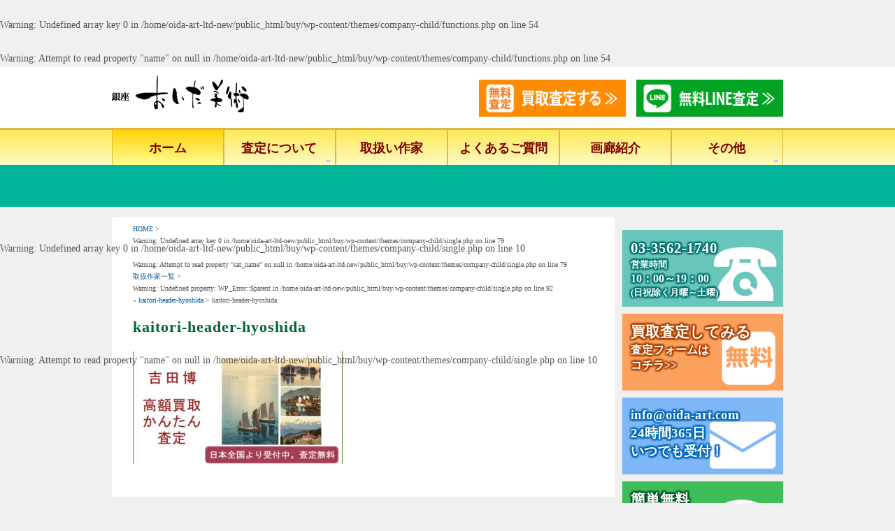

--- FILE ---
content_type: text/html; charset=UTF-8
request_url: https://kaitori.oida-art.com/kaitori-header-hyoshida/
body_size: 27649
content:
<!DOCTYPE html PUBLIC "-//W3C//DTD XHTML 1.0 Transitional//EN" "https://www.w3.org/TR/xhtml1/DTD/xhtml1-transitional.dtd">
<html xmlns="https://www.w3.org/1999/xhtml" dir="ltr" lang="ja" xml:lang="ja" prefix="og: https://ogp.me/ns#">
<head>

<meta http-equiv="Content-Type" content="text/html" charset="UTF-8" />
<meta name="viewport" content="width=device-width, initial-scale=1, maximum-scale=1">



<link rel="profile" href="https://gmpg.org/xfn/11" />
<link rel="alternate" type="application/rss+xml" title="絵画買取・美術品買取の東京・銀座 おいだ美術 RSS Feed" href="https://kaitori.oida-art.com/feed/" />
<link rel="alternate" type="application/atom+xml" title="絵画買取・美術品買取の東京・銀座 おいだ美術 Atom Feed" href="https://kaitori.oida-art.com/feed/atom/" />
<link rel="pingback" href="https://kaitori.oida-art.com/xmlrpc.php" />
<!--[if lt IE 9]>
	<script src="https://kaitori.oida-art.com/wp-content/themes/company/js/css3-mediaqueries.js"></script>
	<script src="https://kaitori.oida-art.com/wp-content/themes/company/js/html5.js"></script>
<![endif]-->
<!--[if lt IE 7]>
	<script src="https://kaitori.oida-art.com/wp-content/themes/company/css/font-awesome-ie7.min.css"></script>
<![endif]-->
<link rel="stylesheet" href="//maxcdn.bootstrapcdn.com/font-awesome/4.3.0/css/font-awesome.min.css">
<br />
<b>Warning</b>:  Undefined array key 0 in <b>/home/oida-art-ltd-new/public_html/buy/wp-content/themes/company-child/functions.php</b> on line <b>54</b><br />
<br />
<b>Warning</b>:  Attempt to read property "name" on null in <b>/home/oida-art-ltd-new/public_html/buy/wp-content/themes/company-child/functions.php</b> on line <b>54</b><br />

		<!-- All in One SEO 4.9.3 - aioseo.com -->
		<title>kaitori-header-hyoshida | 絵画買取・美術品買取の東京・銀座 おいだ美術</title>
	<meta name="robots" content="max-image-preview:large" />
	<meta name="author" content="oida_webmaster"/>
	<link rel="canonical" href="https://kaitori.oida-art.com/kaitori-header-hyoshida/" />
	<meta name="generator" content="All in One SEO (AIOSEO) 4.9.3" />
		<meta property="og:locale" content="ja_JP" />
		<meta property="og:site_name" content="絵画買取・美術品買取の東京・銀座 おいだ美術 | 東京・銀座で豊富な買取実績ございます" />
		<meta property="og:type" content="article" />
		<meta property="og:title" content="kaitori-header-hyoshida | 絵画買取・美術品買取の東京・銀座 おいだ美術" />
		<meta property="og:url" content="https://kaitori.oida-art.com/kaitori-header-hyoshida/" />
		<meta property="article:published_time" content="2022-12-26T12:43:34+00:00" />
		<meta property="article:modified_time" content="2022-12-26T12:43:34+00:00" />
		<meta name="twitter:card" content="summary" />
		<meta name="twitter:title" content="kaitori-header-hyoshida | 絵画買取・美術品買取の東京・銀座 おいだ美術" />
		<script type="application/ld+json" class="aioseo-schema">
			{"@context":"https:\/\/schema.org","@graph":[{"@type":"BreadcrumbList","@id":"https:\/\/kaitori.oida-art.com\/kaitori-header-hyoshida\/#breadcrumblist","itemListElement":[{"@type":"ListItem","@id":"https:\/\/kaitori.oida-art.com#listItem","position":1,"name":"\u30db\u30fc\u30e0","item":"https:\/\/kaitori.oida-art.com","nextItem":{"@type":"ListItem","@id":"https:\/\/kaitori.oida-art.com\/kaitori-header-hyoshida\/#listItem","name":"kaitori-header-hyoshida"}},{"@type":"ListItem","@id":"https:\/\/kaitori.oida-art.com\/kaitori-header-hyoshida\/#listItem","position":2,"name":"kaitori-header-hyoshida","previousItem":{"@type":"ListItem","@id":"https:\/\/kaitori.oida-art.com#listItem","name":"\u30db\u30fc\u30e0"}}]},{"@type":"ItemPage","@id":"https:\/\/kaitori.oida-art.com\/kaitori-header-hyoshida\/#itempage","url":"https:\/\/kaitori.oida-art.com\/kaitori-header-hyoshida\/","name":"kaitori-header-hyoshida | \u7d75\u753b\u8cb7\u53d6\u30fb\u7f8e\u8853\u54c1\u8cb7\u53d6\u306e\u6771\u4eac\u30fb\u9280\u5ea7 \u304a\u3044\u3060\u7f8e\u8853","inLanguage":"ja","isPartOf":{"@id":"https:\/\/kaitori.oida-art.com\/#website"},"breadcrumb":{"@id":"https:\/\/kaitori.oida-art.com\/kaitori-header-hyoshida\/#breadcrumblist"},"author":{"@id":"https:\/\/kaitori.oida-art.com\/author\/oida_webmaster\/#author"},"creator":{"@id":"https:\/\/kaitori.oida-art.com\/author\/oida_webmaster\/#author"},"datePublished":"2022-12-26T21:43:34+09:00","dateModified":"2022-12-26T21:43:34+09:00"},{"@type":"Organization","@id":"https:\/\/kaitori.oida-art.com\/#organization","name":"\u7d75\u753b\u8cb7\u53d6\u30fb\u7f8e\u8853\u54c1\u8cb7\u53d6\u306e\u6771\u4eac\u30fb\u9280\u5ea7 \u304a\u3044\u3060\u7f8e\u8853","description":"\u6771\u4eac\u30fb\u9280\u5ea7\u3067\u8c4a\u5bcc\u306a\u8cb7\u53d6\u5b9f\u7e3e\u3054\u3056\u3044\u307e\u3059","url":"https:\/\/kaitori.oida-art.com\/","telephone":"+81335621740","logo":{"@type":"ImageObject","url":"https:\/\/kaitori.oida-art.com\/wp-content\/uploads\/2022\/03\/oida_logo201706.png","@id":"https:\/\/kaitori.oida-art.com\/kaitori-header-hyoshida\/#organizationLogo","width":119,"height":103},"image":{"@id":"https:\/\/kaitori.oida-art.com\/kaitori-header-hyoshida\/#organizationLogo"}},{"@type":"Person","@id":"https:\/\/kaitori.oida-art.com\/author\/oida_webmaster\/#author","url":"https:\/\/kaitori.oida-art.com\/author\/oida_webmaster\/","name":"oida_webmaster"},{"@type":"WebSite","@id":"https:\/\/kaitori.oida-art.com\/#website","url":"https:\/\/kaitori.oida-art.com\/","name":"\u7d75\u753b\u8cb7\u53d6\u30fb\u7f8e\u8853\u54c1\u8cb7\u53d6\u306e\u6771\u4eac\u30fb\u9280\u5ea7 \u304a\u3044\u3060\u7f8e\u8853","description":"\u6771\u4eac\u30fb\u9280\u5ea7\u3067\u8c4a\u5bcc\u306a\u8cb7\u53d6\u5b9f\u7e3e\u3054\u3056\u3044\u307e\u3059","inLanguage":"ja","publisher":{"@id":"https:\/\/kaitori.oida-art.com\/#organization"}}]}
		</script>
		<!-- All in One SEO -->

<link rel='dns-prefetch' href='//s.w.org' />
<link rel="alternate" type="application/rss+xml" title="絵画買取・美術品買取の東京・銀座 おいだ美術 &raquo; フィード" href="https://kaitori.oida-art.com/feed/" />
<link rel="alternate" type="application/rss+xml" title="絵画買取・美術品買取の東京・銀座 おいだ美術 &raquo; コメントフィード" href="https://kaitori.oida-art.com/comments/feed/" />
<script type="text/javascript">
window._wpemojiSettings = {"baseUrl":"https:\/\/s.w.org\/images\/core\/emoji\/13.1.0\/72x72\/","ext":".png","svgUrl":"https:\/\/s.w.org\/images\/core\/emoji\/13.1.0\/svg\/","svgExt":".svg","source":{"concatemoji":"https:\/\/kaitori.oida-art.com\/wp-includes\/js\/wp-emoji-release.min.js?ver=5.9.12"}};
/*! This file is auto-generated */
!function(e,a,t){var n,r,o,i=a.createElement("canvas"),p=i.getContext&&i.getContext("2d");function s(e,t){var a=String.fromCharCode;p.clearRect(0,0,i.width,i.height),p.fillText(a.apply(this,e),0,0);e=i.toDataURL();return p.clearRect(0,0,i.width,i.height),p.fillText(a.apply(this,t),0,0),e===i.toDataURL()}function c(e){var t=a.createElement("script");t.src=e,t.defer=t.type="text/javascript",a.getElementsByTagName("head")[0].appendChild(t)}for(o=Array("flag","emoji"),t.supports={everything:!0,everythingExceptFlag:!0},r=0;r<o.length;r++)t.supports[o[r]]=function(e){if(!p||!p.fillText)return!1;switch(p.textBaseline="top",p.font="600 32px Arial",e){case"flag":return s([127987,65039,8205,9895,65039],[127987,65039,8203,9895,65039])?!1:!s([55356,56826,55356,56819],[55356,56826,8203,55356,56819])&&!s([55356,57332,56128,56423,56128,56418,56128,56421,56128,56430,56128,56423,56128,56447],[55356,57332,8203,56128,56423,8203,56128,56418,8203,56128,56421,8203,56128,56430,8203,56128,56423,8203,56128,56447]);case"emoji":return!s([10084,65039,8205,55357,56613],[10084,65039,8203,55357,56613])}return!1}(o[r]),t.supports.everything=t.supports.everything&&t.supports[o[r]],"flag"!==o[r]&&(t.supports.everythingExceptFlag=t.supports.everythingExceptFlag&&t.supports[o[r]]);t.supports.everythingExceptFlag=t.supports.everythingExceptFlag&&!t.supports.flag,t.DOMReady=!1,t.readyCallback=function(){t.DOMReady=!0},t.supports.everything||(n=function(){t.readyCallback()},a.addEventListener?(a.addEventListener("DOMContentLoaded",n,!1),e.addEventListener("load",n,!1)):(e.attachEvent("onload",n),a.attachEvent("onreadystatechange",function(){"complete"===a.readyState&&t.readyCallback()})),(n=t.source||{}).concatemoji?c(n.concatemoji):n.wpemoji&&n.twemoji&&(c(n.twemoji),c(n.wpemoji)))}(window,document,window._wpemojiSettings);
</script>
<style type="text/css">
img.wp-smiley,
img.emoji {
	display: inline !important;
	border: none !important;
	box-shadow: none !important;
	height: 1em !important;
	width: 1em !important;
	margin: 0 0.07em !important;
	vertical-align: -0.1em !important;
	background: none !important;
	padding: 0 !important;
}
</style>
	<link rel='stylesheet' id='shortcodes-css'  href='https://kaitori.oida-art.com/wp-content/themes/company/functions/shortcodes/shortcodes.css?ver=5.9.12' type='text/css' media='all' />
<link rel='stylesheet' id='wp-block-library-css'  href='https://kaitori.oida-art.com/wp-includes/css/dist/block-library/style.min.css?ver=5.9.12' type='text/css' media='all' />
<link rel='stylesheet' id='aioseo/css/src/vue/standalone/blocks/table-of-contents/global.scss-css'  href='https://kaitori.oida-art.com/wp-content/plugins/all-in-one-seo-pack/dist/Lite/assets/css/table-of-contents/global.e90f6d47.css?ver=4.9.3' type='text/css' media='all' />
<link rel='stylesheet' id='wp-bootstrap-blocks-styles-css'  href='https://kaitori.oida-art.com/wp-content/plugins/wp-bootstrap-blocks/build/style-index.css?ver=5.2.1' type='text/css' media='all' />
<style id='global-styles-inline-css' type='text/css'>
body{--wp--preset--color--black: #000000;--wp--preset--color--cyan-bluish-gray: #abb8c3;--wp--preset--color--white: #ffffff;--wp--preset--color--pale-pink: #f78da7;--wp--preset--color--vivid-red: #cf2e2e;--wp--preset--color--luminous-vivid-orange: #ff6900;--wp--preset--color--luminous-vivid-amber: #fcb900;--wp--preset--color--light-green-cyan: #7bdcb5;--wp--preset--color--vivid-green-cyan: #00d084;--wp--preset--color--pale-cyan-blue: #8ed1fc;--wp--preset--color--vivid-cyan-blue: #0693e3;--wp--preset--color--vivid-purple: #9b51e0;--wp--preset--gradient--vivid-cyan-blue-to-vivid-purple: linear-gradient(135deg,rgba(6,147,227,1) 0%,rgb(155,81,224) 100%);--wp--preset--gradient--light-green-cyan-to-vivid-green-cyan: linear-gradient(135deg,rgb(122,220,180) 0%,rgb(0,208,130) 100%);--wp--preset--gradient--luminous-vivid-amber-to-luminous-vivid-orange: linear-gradient(135deg,rgba(252,185,0,1) 0%,rgba(255,105,0,1) 100%);--wp--preset--gradient--luminous-vivid-orange-to-vivid-red: linear-gradient(135deg,rgba(255,105,0,1) 0%,rgb(207,46,46) 100%);--wp--preset--gradient--very-light-gray-to-cyan-bluish-gray: linear-gradient(135deg,rgb(238,238,238) 0%,rgb(169,184,195) 100%);--wp--preset--gradient--cool-to-warm-spectrum: linear-gradient(135deg,rgb(74,234,220) 0%,rgb(151,120,209) 20%,rgb(207,42,186) 40%,rgb(238,44,130) 60%,rgb(251,105,98) 80%,rgb(254,248,76) 100%);--wp--preset--gradient--blush-light-purple: linear-gradient(135deg,rgb(255,206,236) 0%,rgb(152,150,240) 100%);--wp--preset--gradient--blush-bordeaux: linear-gradient(135deg,rgb(254,205,165) 0%,rgb(254,45,45) 50%,rgb(107,0,62) 100%);--wp--preset--gradient--luminous-dusk: linear-gradient(135deg,rgb(255,203,112) 0%,rgb(199,81,192) 50%,rgb(65,88,208) 100%);--wp--preset--gradient--pale-ocean: linear-gradient(135deg,rgb(255,245,203) 0%,rgb(182,227,212) 50%,rgb(51,167,181) 100%);--wp--preset--gradient--electric-grass: linear-gradient(135deg,rgb(202,248,128) 0%,rgb(113,206,126) 100%);--wp--preset--gradient--midnight: linear-gradient(135deg,rgb(2,3,129) 0%,rgb(40,116,252) 100%);--wp--preset--duotone--dark-grayscale: url('#wp-duotone-dark-grayscale');--wp--preset--duotone--grayscale: url('#wp-duotone-grayscale');--wp--preset--duotone--purple-yellow: url('#wp-duotone-purple-yellow');--wp--preset--duotone--blue-red: url('#wp-duotone-blue-red');--wp--preset--duotone--midnight: url('#wp-duotone-midnight');--wp--preset--duotone--magenta-yellow: url('#wp-duotone-magenta-yellow');--wp--preset--duotone--purple-green: url('#wp-duotone-purple-green');--wp--preset--duotone--blue-orange: url('#wp-duotone-blue-orange');--wp--preset--font-size--small: 13px;--wp--preset--font-size--medium: 20px;--wp--preset--font-size--large: 36px;--wp--preset--font-size--x-large: 42px;}.has-black-color{color: var(--wp--preset--color--black) !important;}.has-cyan-bluish-gray-color{color: var(--wp--preset--color--cyan-bluish-gray) !important;}.has-white-color{color: var(--wp--preset--color--white) !important;}.has-pale-pink-color{color: var(--wp--preset--color--pale-pink) !important;}.has-vivid-red-color{color: var(--wp--preset--color--vivid-red) !important;}.has-luminous-vivid-orange-color{color: var(--wp--preset--color--luminous-vivid-orange) !important;}.has-luminous-vivid-amber-color{color: var(--wp--preset--color--luminous-vivid-amber) !important;}.has-light-green-cyan-color{color: var(--wp--preset--color--light-green-cyan) !important;}.has-vivid-green-cyan-color{color: var(--wp--preset--color--vivid-green-cyan) !important;}.has-pale-cyan-blue-color{color: var(--wp--preset--color--pale-cyan-blue) !important;}.has-vivid-cyan-blue-color{color: var(--wp--preset--color--vivid-cyan-blue) !important;}.has-vivid-purple-color{color: var(--wp--preset--color--vivid-purple) !important;}.has-black-background-color{background-color: var(--wp--preset--color--black) !important;}.has-cyan-bluish-gray-background-color{background-color: var(--wp--preset--color--cyan-bluish-gray) !important;}.has-white-background-color{background-color: var(--wp--preset--color--white) !important;}.has-pale-pink-background-color{background-color: var(--wp--preset--color--pale-pink) !important;}.has-vivid-red-background-color{background-color: var(--wp--preset--color--vivid-red) !important;}.has-luminous-vivid-orange-background-color{background-color: var(--wp--preset--color--luminous-vivid-orange) !important;}.has-luminous-vivid-amber-background-color{background-color: var(--wp--preset--color--luminous-vivid-amber) !important;}.has-light-green-cyan-background-color{background-color: var(--wp--preset--color--light-green-cyan) !important;}.has-vivid-green-cyan-background-color{background-color: var(--wp--preset--color--vivid-green-cyan) !important;}.has-pale-cyan-blue-background-color{background-color: var(--wp--preset--color--pale-cyan-blue) !important;}.has-vivid-cyan-blue-background-color{background-color: var(--wp--preset--color--vivid-cyan-blue) !important;}.has-vivid-purple-background-color{background-color: var(--wp--preset--color--vivid-purple) !important;}.has-black-border-color{border-color: var(--wp--preset--color--black) !important;}.has-cyan-bluish-gray-border-color{border-color: var(--wp--preset--color--cyan-bluish-gray) !important;}.has-white-border-color{border-color: var(--wp--preset--color--white) !important;}.has-pale-pink-border-color{border-color: var(--wp--preset--color--pale-pink) !important;}.has-vivid-red-border-color{border-color: var(--wp--preset--color--vivid-red) !important;}.has-luminous-vivid-orange-border-color{border-color: var(--wp--preset--color--luminous-vivid-orange) !important;}.has-luminous-vivid-amber-border-color{border-color: var(--wp--preset--color--luminous-vivid-amber) !important;}.has-light-green-cyan-border-color{border-color: var(--wp--preset--color--light-green-cyan) !important;}.has-vivid-green-cyan-border-color{border-color: var(--wp--preset--color--vivid-green-cyan) !important;}.has-pale-cyan-blue-border-color{border-color: var(--wp--preset--color--pale-cyan-blue) !important;}.has-vivid-cyan-blue-border-color{border-color: var(--wp--preset--color--vivid-cyan-blue) !important;}.has-vivid-purple-border-color{border-color: var(--wp--preset--color--vivid-purple) !important;}.has-vivid-cyan-blue-to-vivid-purple-gradient-background{background: var(--wp--preset--gradient--vivid-cyan-blue-to-vivid-purple) !important;}.has-light-green-cyan-to-vivid-green-cyan-gradient-background{background: var(--wp--preset--gradient--light-green-cyan-to-vivid-green-cyan) !important;}.has-luminous-vivid-amber-to-luminous-vivid-orange-gradient-background{background: var(--wp--preset--gradient--luminous-vivid-amber-to-luminous-vivid-orange) !important;}.has-luminous-vivid-orange-to-vivid-red-gradient-background{background: var(--wp--preset--gradient--luminous-vivid-orange-to-vivid-red) !important;}.has-very-light-gray-to-cyan-bluish-gray-gradient-background{background: var(--wp--preset--gradient--very-light-gray-to-cyan-bluish-gray) !important;}.has-cool-to-warm-spectrum-gradient-background{background: var(--wp--preset--gradient--cool-to-warm-spectrum) !important;}.has-blush-light-purple-gradient-background{background: var(--wp--preset--gradient--blush-light-purple) !important;}.has-blush-bordeaux-gradient-background{background: var(--wp--preset--gradient--blush-bordeaux) !important;}.has-luminous-dusk-gradient-background{background: var(--wp--preset--gradient--luminous-dusk) !important;}.has-pale-ocean-gradient-background{background: var(--wp--preset--gradient--pale-ocean) !important;}.has-electric-grass-gradient-background{background: var(--wp--preset--gradient--electric-grass) !important;}.has-midnight-gradient-background{background: var(--wp--preset--gradient--midnight) !important;}.has-small-font-size{font-size: var(--wp--preset--font-size--small) !important;}.has-medium-font-size{font-size: var(--wp--preset--font-size--medium) !important;}.has-large-font-size{font-size: var(--wp--preset--font-size--large) !important;}.has-x-large-font-size{font-size: var(--wp--preset--font-size--x-large) !important;}
</style>
<link rel='stylesheet' id='et-animate-css'  href='https://kaitori.oida-art.com/wp-content/plugins/easy-textillate/inc/animate.min.css?ver=5.9.12' type='text/css' media='all' />
<link rel='stylesheet' id='css-parent-style-css'  href='https://kaitori.oida-art.com/wp-content/themes/company/style.css?ver=5.9.12' type='text/css' media='all' />
<link rel='stylesheet' id='color-css'  href='https://kaitori.oida-art.com/wp-content/themes/company/css/color-style1.css?ver=5.9.12' type='text/css' media='all' />
<link rel='stylesheet' id='responsive-css'  href='https://kaitori.oida-art.com/wp-content/themes/company/css/responsive.css?ver=5.9.12' type='text/css' media='all' />
<link rel='stylesheet' id='custom-css'  href='https://kaitori.oida-art.com/wp-content/themes/company/css/custom.css?ver=5.9.12' type='text/css' media='all' />
<link rel='stylesheet' id='aurora-heatmap-css'  href='https://kaitori.oida-art.com/wp-content/plugins/aurora-heatmap/style.css?ver=1.7.1' type='text/css' media='all' />
<link rel='stylesheet' id='css-bootstrap-css'  href='https://kaitori.oida-art.com/wp-content/themes/company-child/mybootstrap.css?ver=5.9.12' type='text/css' media='all' />
<link rel='stylesheet' id='css-child-style-css'  href='https://kaitori.oida-art.com/wp-content/themes/company-child/style.css?ver=1761894000' type='text/css' media='all' />
<!--n2css--><!--n2js--><script type='text/javascript' src='https://kaitori.oida-art.com/wp-includes/js/jquery/jquery.min.js?ver=3.6.0' id='jquery-core-js'></script>
<script type='text/javascript' src='https://kaitori.oida-art.com/wp-includes/js/jquery/jquery-migrate.min.js?ver=3.3.2' id='jquery-migrate-js'></script>
<script type='text/javascript' src='https://kaitori.oida-art.com/wp-content/plugins/easy-textillate/inc/jquery.lettering.js?ver=5.9.12' id='et-lettering-js'></script>
<script type='text/javascript' src='https://kaitori.oida-art.com/wp-content/plugins/easy-textillate/inc/jquery.textillate.js?ver=5.9.12' id='et-textillate-js'></script>
<script type='text/javascript' id='aurora-heatmap-js-extra'>
/* <![CDATA[ */
var aurora_heatmap = {"_mode":"reporter","ajax_url":"https:\/\/kaitori.oida-art.com\/wp-admin\/admin-ajax.php","action":"aurora_heatmap","reports":"click_pc,click_mobile","debug":"0","ajax_delay_time":"3000","ajax_interval":"10","ajax_bulk":null};
/* ]]> */
</script>
<script type='text/javascript' src='https://kaitori.oida-art.com/wp-content/plugins/aurora-heatmap/js/aurora-heatmap.min.js?ver=1.7.1' id='aurora-heatmap-js'></script>
<script type='text/javascript' src='https://kaitori.oida-art.com/wp-content/themes/company-child/js/bootstrap.min.js?ver=5.9.12' id='js-bootstrap-js'></script>
<script type='text/javascript' src='https://kaitori.oida-art.com/wp-content/themes/company-child/js/dropdelay.js?ver=5.9.12' id='dropdelay-js'></script>
<script type='text/javascript' src='https://kaitori.oida-art.com/wp-content/themes/company-child/js/jquery.matchHeight-min.js?ver=5.9.12' id='js-matchHeight-js'></script>
<script type='text/javascript' src='https://kaitori.oida-art.com/wp-content/themes/company-child/js/toggle.js?ver=5.9.12' id='js-toggle-js'></script>
<script type='text/javascript' src='https://kaitori.oida-art.com/wp-content/themes/company-child/js/scroll.js?ver=5.9.12' id='js-scroll-js'></script>
<script type='text/javascript' src='https://kaitori.oida-art.com/wp-content/themes/company-child/js/tab.js?ver=5.9.12' id='js-tab-js'></script>
<script type='text/javascript' src='https://kaitori.oida-art.com/wp-content/themes/company-child/js/testimonials.js?ver=5.9.12' id='js-testimonials-js'></script>
<script type='text/javascript' src='https://kaitori.oida-art.com/wp-content/themes/company/js/jquery-ui-1.8.5.custom.min.js?ver=1.8.5' id='jquery-ui-js'></script>
<script type='text/javascript' src='https://kaitori.oida-art.com/wp-content/themes/company/js/jquery.flexslider-min.js?ver=2.2.0' id='jquery-flexslider-js'></script>
<script type='text/javascript' src='https://kaitori.oida-art.com/wp-content/themes/company/js/superfish.js?ver=1.4.2' id='jquery-superfish-js'></script>
<script type='text/javascript' src='https://kaitori.oida-art.com/wp-content/themes/company/js/jquery.quicksand.js?ver=1.3' id='jquery-quicksand-js'></script>
<script type='text/javascript' src='https://kaitori.oida-art.com/wp-content/themes/company/js/custom.js?ver=1.0' id='jquery-custom-js'></script>
<script type='text/javascript' src='https://kaitori.oida-art.com/wp-content/themes/company/functions/shortcodes/shortcodes.js?ver=1.0.0' id='tj_shortcodes-js'></script>
<link rel="https://api.w.org/" href="https://kaitori.oida-art.com/wp-json/" /><link rel="alternate" type="application/json" href="https://kaitori.oida-art.com/wp-json/wp/v2/media/14922" /><link rel="EditURI" type="application/rsd+xml" title="RSD" href="https://kaitori.oida-art.com/xmlrpc.php?rsd" />
<link rel="wlwmanifest" type="application/wlwmanifest+xml" href="https://kaitori.oida-art.com/wp-includes/wlwmanifest.xml" /> 
<meta name="generator" content="WordPress 5.9.12" />
<link rel='shortlink' href='https://kaitori.oida-art.com/?p=14922' />
<link rel="alternate" type="application/json+oembed" href="https://kaitori.oida-art.com/wp-json/oembed/1.0/embed?url=https%3A%2F%2Fkaitori.oida-art.com%2Fkaitori-header-hyoshida%2F" />
<link rel="alternate" type="text/xml+oembed" href="https://kaitori.oida-art.com/wp-json/oembed/1.0/embed?url=https%3A%2F%2Fkaitori.oida-art.com%2Fkaitori-header-hyoshida%2F&#038;format=xml" />
		<script type="text/javascript">
			//<![CDATA[
			var show_msg = '';
			if (show_msg !== '0') {
				var options = {view_src: "View Source is disabled!", inspect_elem: "Inspect Element is disabled!", right_click: "Right click is disabled!", copy_cut_paste_content: "Cut/Copy/Paste is disabled!", image_drop: "Image Drag-n-Drop is disabled!" }
			} else {
				var options = '';
			}

         	function nocontextmenu(e) { return false; }
         	document.oncontextmenu = nocontextmenu;
         	document.ondragstart = function() { return false;}

			document.onmousedown = function (event) {
				event = (event || window.event);
				if (event.keyCode === 123) {
					if (show_msg !== '0') {show_toast('inspect_elem');}
					return false;
				}
			}
			document.onkeydown = function (event) {
				event = (event || window.event);
				//alert(event.keyCode);   return false;
				if (event.keyCode === 123 ||
						event.ctrlKey && event.shiftKey && event.keyCode === 73 ||
						event.ctrlKey && event.shiftKey && event.keyCode === 75) {
					if (show_msg !== '0') {show_toast('inspect_elem');}
					return false;
				}
				if (event.ctrlKey && event.keyCode === 85) {
					if (show_msg !== '0') {show_toast('view_src');}
					return false;
				}
			}
			function addMultiEventListener(element, eventNames, listener) {
				var events = eventNames.split(' ');
				for (var i = 0, iLen = events.length; i < iLen; i++) {
					element.addEventListener(events[i], function (e) {
						e.preventDefault();
						if (show_msg !== '0') {
							show_toast(listener);
						}
					});
				}
			}
			addMultiEventListener(document, 'contextmenu', 'right_click');
			addMultiEventListener(document, 'cut copy paste print', 'copy_cut_paste_content');
			addMultiEventListener(document, 'drag drop', 'image_drop');
			function show_toast(text) {
				var x = document.getElementById("amm_drcfw_toast_msg");
				x.innerHTML = eval('options.' + text);
				x.className = "show";
				setTimeout(function () {
					x.className = x.className.replace("show", "")
				}, 3000);
			}
		//]]>
		</script>
		<style type="text/css">body * :not(input):not(textarea){user-select:none !important; -webkit-touch-callout: none !important;  -webkit-user-select: none !important; -moz-user-select:none !important; -khtml-user-select:none !important; -ms-user-select: none !important;}#amm_drcfw_toast_msg{visibility:hidden;min-width:250px;margin-left:-125px;background-color:#333;color:#fff;text-align:center;border-radius:2px;padding:16px;position:fixed;z-index:999;left:50%;bottom:30px;font-size:17px}#amm_drcfw_toast_msg.show{visibility:visible;-webkit-animation:fadein .5s,fadeout .5s 2.5s;animation:fadein .5s,fadeout .5s 2.5s}@-webkit-keyframes fadein{from{bottom:0;opacity:0}to{bottom:30px;opacity:1}}@keyframes fadein{from{bottom:0;opacity:0}to{bottom:30px;opacity:1}}@-webkit-keyframes fadeout{from{bottom:30px;opacity:1}to{bottom:0;opacity:0}}@keyframes fadeout{from{bottom:30px;opacity:1}to{bottom:0;opacity:0}}</style>
		                <script>
                    var ajaxUrl = 'https://kaitori.oida-art.com/wp-admin/admin-ajax.php';
                </script>
        <!-- Google Tag Manager -->
<script>(function(w,d,s,l,i){w[l]=w[l]||[];w[l].push({'gtm.start':
new Date().getTime(),event:'gtm.js'});var f=d.getElementsByTagName(s)[0],
j=d.createElement(s),dl=l!='dataLayer'?'&l='+l:'';j.async=true;j.src=
'https://www.googletagmanager.com/gtm.js?id='+i+dl;f.parentNode.insertBefore(j,f);
})(window,document,'script','dataLayer','GTM-ND8MCWJ');</script>
<!-- End Google Tag Manager -->
<!-- Global site tag (gtag.js) - Google Ads: 1071739901 -->
<script type="text/javascript" src="/wp-content/themes/company-child/ganalytics.php?v=1"></script>
<script async src="https://www.googletagmanager.com/gtag/js?id=AW-1071739901"></script>
<script>
window.dataLayer = window.dataLayer || [];
function gtag(){dataLayer.push(arguments);}
gtag('js', new Date());
gtag('config', 'AW-1071739901'
{
'custom_map': {
'dimension1': 'ip_address',
'dimension2': 'access_time',
},
'ip_address': getIPAddress(),
'access_time': getAccessTime(),
	});
</script>
<script async src="https://s.yimg.jp/images/listing/tool/cv/ytag.js"></script>
<script>
window.yjDataLayer = window.yjDataLayer || [];
function ytag() { yjDataLayer.push(arguments); }
ytag({"type":"ycl_cookie", "config":{"ycl_use_non_cookie_storage":true}});
</script>
<link rel="shortcut icon" href="https://kaitori.oida-art.com/wp-content/themes/company-child/images/favicon.jpg" /><!-- GET IPAddress Accesstime -->
<script type="text/javascript" src="/wp-content/themes/company-child/ganalytics.php?v=1"></script>
<!-- Global site tag (gtag.js) - Google Analytics -->
<script async src="https://www.googletagmanager.com/gtag/js?id=UA-300380-3"></script>
<script>
  window.dataLayer = window.dataLayer || [];
  function gtag(){dataLayer.push(arguments);}
  gtag('js', new Date());

  gtag('config', 'UA-300380-3',
{
    'custom_map': {
    'dimension1': 'ip_address',
    'dimension2': 'access_time',
    },
    'ip_address': getIPAddress(),
    'access_time': getAccessTime(),
});
</script>
<style id="sccss">/* || メディアクエリはカテゴリの末尾に記載してあります */

/* || PCとSP切替 */

@media(min-width:751px){
    .sp{
        display: none !important;
    }
}
@media(max-width:750px){
    .pc{
        display: none !important;
    }
}


img[usemap] {
 max-width: 100%;
height: auto;
}

/* || ナビゲーションメニュー */

.posrelonpc{
	position:relative;
}

#primary-nav.posrelonpc{
	
	margin-top:-66px;

	
}

.posrel{
	position:relative;
}


.headerMenuPc{
	display:block!important;
}


.nav li ul.sub-menu {
    width: 100%;
	position:absolute;
	left:0;
	top:66px;
	height:auto;
	border-radius:0;
	display:none;
}

.nav li ul.sub-menu li a,
.nav li ul.sub-menu li a:link,
.nav li ul.sub-menu li a:visited,
.nav li ul.sub-menu li a:active
{
color:#7c0002;
}


.nav li ul.sub-menu li a:hover
{
background: -moz-linear-gradient( #f9f03b 0%, #fdf7bb 100%);
background: -webkit-linear-gradient( #f9f03b 0%, #fdf7bb 100%);
background: linear-gradient( #f9f03b 0%, #fdf7bb 100%);
	color:#7c0002!important;
	border-right:0;
	border-left:0;
}



.nav li ul.sub-menu li{
float: left;
    width: 22%;
}

.nav{
	width:100%;
	text-align:center;
	margin:0px auto;
	/*margin-top:-66px;/*-66px*/
}

.nav li{
	float:left;
	text-align:center;
	margin-top:10px;
	width:160px;
	height:53px;/*53px*/
	padding-top:0px;
}

.nav li  {padding-top:0px;}
/*style.css*/
.nav li a {
	border-top: 3px solid #e3b545;
	border-right: 1px solid #e3b545;
	border-left: 1px solid #e3b545;
	/*4b8579;*/
	line-height:53px;/*53px*/
	font-weight:bold;
	color:#7c0002;
	font-size:18px;
	padding-top:0px;
}



.nav li ul li a:hover {
	/*border-right: 0px solid #e4e1dc;
	border-left: 0px solid #e4e1dc;*/
}

.nav li a:hover{
/* Permalink - use to edit and share this gradient: https://colorzilla.com/gradient-editor/#ffcb5c+0,ffefca+100 */
background: #ffef35; /* Old browsers */
background: -moz-linear-gradient(top,  #ffef35 0%, #ffffb6 100%); /* FF3.6-15 */
background: -webkit-linear-gradient(top,  #ffef35 0%,#ffffb6 100%); /* Chrome10-25,Safari5.1-6 */
background: linear-gradient(to bottom,  #ffef35 0%,#ffffb6 100%); /* W3C, IE10+, FF16+, Chrome26+, Opera12+, Safari7+ */
filter: progid:DXImageTransform.Microsoft.gradie	nt( startColorstr='#ffef35', endColorstr='#ffffb6',GradientType=0 ); /* IE6-9 */

	color:#7c0002;
	border-top: 3px solid #e3b545;
	border-right: 1px solid #e4e1dc;/*1px*/
	border-left: 1px solid #e4e1dc;/*1px*/
}




/**/
/*.nav li#menu-item-66 ul{width:320px;}338*/
/*.nav li#menu-item-8523 ul{width:800px;margin-left:-640px;}
.nav li#menu-item-8523 ul li{float:left;width:200px;}
.nav li#menu-item-8523 ul li a{width:190px;}*/
.nav li ul {
	background: #fefaca;
	border:none;
	margin-top: -3px;
	padding: 0px 0px;/*5px 0px*/
}
.nav li ul li a, .nav li ul li{
	margin-top:0px;
	font-size:14px;
}
.nav li ul{
	height:40px;
}
.nav li ul li a, .nav li ul li a:visited{
width:100%;
	border:0px;padding:15px 0px 15px 0px;margin-left:0px;margin-right:0px;
}

/* 960- */
.menu-item a:hover , .nav li ul li a:hover , .nav li a:hover, .nav li ul li a:hover, .nav li ul li a:visited:hover{color:#7c0002;}

.nav .current_page_item a , .nav li:first-child a:hover{border-color:#e3b545;color:#7c0002;}

.menu-item a:visited , .menu-item a:link, .nav li:first-child a , .nav li ul li a , .nav li ul li a:visited {color:#7c0002;}





@media(max-width:959px){
.posrelonpc{
	position:static;
}
}


#block-6.widget p,#block-7.widget p,#block-8.widget p {
    margin-bottom: 0;
}


/* || フッター */
.footer-footer{
text-align:center;
}
.footer-footer p{
text-align:center;
}

.footer-footer h3{
color: #ffffff;
font-family: "Noto Sans JP", メイリオ, Meiryo, 游ゴシック体, 'Yu Gothic', YuGothic, 'ヒラギノ角ゴシック Pro', 'Hiragino Kaku Gothic Pro', Osaka, 'ＭＳ Ｐゴシック', 'MS PGothic', sans-serif;
font-weight: bold;
}


/* || トップページ用 */


/* || テンプレートファイルに記載していたcss */

@media screen and (max-width:420px){
.SakkaPageMenuFrameBox{
clear:both;
}
ul.SakkaPageMenu1 li{
position:relative;left:-6px;/* -6/20 9px */
}
}
/* 6/7 */
@media screen and (max-width: 479px){
ul.SakkaPageMenu1 li {
    margin-top: 0px!important;
}
}
@media screen and (max-width: 479px){
.outline-frame dl {
    margin-top: 0px;/*10px*/
    margin-bottom: 0px;/*5px*/
}
}
.flow .flow__title{font-size: 20px;}

.accbox{display:none;}

@media screen and (max-width:479px){
.accbox{display:block;}
}

.otherArtists{width:100%;}

ul.otherArtists li{
	width: 48%;
	float:left;
	font-size:12px;
}
.accbox {
    margin: 0;
    padding: 0;
    max-width: 400px;
}


.accbox label {font-size:14px;
	text-align:center;
    display: block;
    margin: 0;
    padding : 1px 2px;
    color :#0d2758;
    font-weight: bold;
    /*background :#89aee3;*/
    cursor :pointer;
    transition: all 0.5s;

/* Permalink - use to edit and share this gradient: https://colorzilla.com/gradient-editor/#dfefff+0,b5c6f2+100 */
background: #dfefff; /* Old browsers */
background: -moz-linear-gradient(top,  #dfefff 0%, #b5c6f2 100%); /* FF3.6-15 */
background: -webkit-linear-gradient(top,  #dfefff 0%,#b5c6f2 100%); /* Chrome10-25,Safari5.1-6 */
background: linear-gradient(to bottom,  #dfefff 0%,#b5c6f2 100%); /* W3C, IE10+, FF16+, Chrome26+, Opera12+, Safari7+ */
filter: progid:DXImageTransform.Microsoft.gradient( startColorstr='#dfefff', endColorstr='#b5c6f2',GradientType=0 ); /* IE6-9 */
border-top:#0d2758 solid 1px;
border-bottom:#0d2758 solid 1px;
}

.accbox label:hover,.accbox label:active,.accbox label:visited {
background: #dfefff; /* Old browsers */
background: -moz-linear-gradient(top,  #dfefff 0%, #b5c6f2 100%); /* FF3.6-15 */
background: -webkit-linear-gradient(top,  #dfefff 0%,#b5c6f2 100%); /* Chrome10-25,Safari5.1-6 */
background: linear-gradient(to bottom,  #dfefff 0%,#b5c6f2 100%); /* W3C, IE10+, FF16+, Chrome26+, Opera12+, Safari7+ */
filter: progid:DXImageTransform.Microsoft.gradient( startColorstr='#dfefff', endColorstr='#b5c6f2',GradientType=0 ); /* IE6-9 */


}

.accbox input {
    display: none;
}

.accbox .accshow {
    height: 0;
    padding: 0;
    overflow: hidden;
    opacity: 0;
    transition: 0.5s;
}

.cssacc:checked + .accshow {
    height: auto;
    padding: 5px;
    background: #f1f6fa;
    opacity: 1;
}

/*矢印*/
.arrow{
    position: relative;
    display: inline-block;
    padding: 0 0 0 15px;
    color: #0d2758;
    vertical-align: middle;
    text-decoration: none;
    font-size: 15px;
}
.arrow::before,
.arrow::after{
    position: absolute;
    top: 0;
    bottom: 0;
    right: 12px;
    margin: auto;
    content: "";
    vertical-align: middle;
}

.sample5-3::before{
  /*  width: 16px;
    height: 16px;
    -webkit-border-radius: 50%;
    border-radius: 50%;
    border: 0px solid #0d2758;
    background: transparent;*/
}
.sample5-3::after{
    right: 6px;
    width: 6px;
    height: 6px;
    border-bottom: 1px solid #0d2758;
    border-right: 1px solid #0d2758;
    -webkit-transform: rotate(45deg);
    transform: rotate(45deg);

    position: absolute;
    top: -3px;
    bottom: 0;
    right: 16px;
}

.more {padding-bottom:12px;margin-top:20px;}
.more a{margin-top:7px;font-weight:bold;text-align:left;float:left;}

/* || 作家ページでのaccbox */

@charset "UTF-8";
.single-post {
  /*c?￠a?°*/
}
.single-post .accbox {
  display: block;
}
@media screen and (max-width: 479px) {
  .single-post .accbox {
    display: block;
  }
}
.single-post .otherArtists {
  width: 100%;
}
.single-post ul.otherArtists li {
  width: 48%;
  float: left;
  font-size: 14px;
}
.single-post .accbox {
  margin: 0 0;
  padding: 0;
  max-width: 100%;
  /*400px;*/
}
.single-post .accbox label {
  font-size: 14px;
  text-align: center;
  display: block;
  margin: 0 auto;
  padding: 3px 4px;
  color: #0d2758;
  font-weight: bold;
  cursor: pointer;
  transition: all 0.5s;
  /* Permalink - use to edit and share this gradient: https://colorzilla.com/gradient-editor/#dfefff+0,b5c6f2+100 */
  background: #dfefff;
  /* Old browsers */
  background: -moz-linear-gradient(top, #dfefff 0%, #b5c6f2 100%);
  /* FF3.6-15 */
  background: -webkit-linear-gradient(top, #dfefff 0%, #b5c6f2 100%);
  /* Chrome10-25,Safari5.1-6 */
  background: linear-gradient(to bottom, #dfefff 0%, #b5c6f2 100%);
  /* W3C, IE10+, FF16+, Chrome26+, Opera12+, Safari7+ */
  filter: progid:DXImageTransform.Microsoft.gradient( startColorstr="#dfefff", endColorstr="#b5c6f2",GradientType=0 );
  /* IE6-9 */
  border-top: #0d2758 solid 1px;
  border-bottom: #0d2758 solid 1px;
}
.single-post .accbox label:hover, .single-post .accbox label:active, .single-post .accbox label:visited {
  /* Permalink - use to edit and share this gradient: https://colorzilla.com/gradient-editor/#dfefff+0,b5c6f2+100 */
  background: #dfefff;
  /* Old browsers */
  background: -moz-linear-gradient(top, #dfefff 0%, #b5c6f2 100%);
  /* FF3.6-15 */
  background: -webkit-linear-gradient(top, #dfefff 0%, #b5c6f2 100%);
  /* Chrome10-25,Safari5.1-6 */
  background: linear-gradient(to bottom, #dfefff 0%, #b5c6f2 100%);
  /* W3C, IE10+, FF16+, Chrome26+, Opera12+, Safari7+ */
  filter: progid:DXImageTransform.Microsoft.gradient( startColorstr="#dfefff", endColorstr="#b5c6f2",GradientType=0 );
  /* IE6-9 */
  border-top: #0d2758 solid 1px;
  border-bottom: #0d2758 solid 1px;
}
.single-post .accbox input {
  display: none;
}
.single-post .accbox .accshow {
  height: 0;
  padding: 0;
  overflow: hidden;
  opacity: 0;
  transition: 0.5s;
}
.single-post .cssacc:checked + .accshow {
  height: auto;
  padding: 5px;
  background: #f1f6fa;
  opacity: 1;
}

.single-post .arrow {
  position: relative;
  display: inline-block;
  padding: 0 0 0 15px;
  color: #0d2758;
  vertical-align: middle;
  text-decoration: none;
  font-size: 15px;
}
.single-post .arrow::before,
.single-post .arrow::after {
  position: absolute;
  top: 0;
  bottom: 0;
  right: 12px;
  margin: auto;
  content: "";
  vertical-align: middle;
}
.single-post .arrowMark5-3::before {
  width: 16px;
  height: 16px;
  -webkit-border-radius: 50%;
  border-radius: 50%;
  border: 0px solid #0d2758;
  background: transparent;
}
.single-post .arrowMark5-3::after {
  right: 6px;
  width: 6px;
  height: 6px;
  border-bottom: 1px solid #0d2758;
  border-right: 1px solid #0d2758;
  -webkit-transform: rotate(45deg);
  transform: rotate(45deg);
  position: absolute;
  top: -3px;
  bottom: 0;
  right: 16px;
}




/* || 各セクションとヘッダーの設定 */
.homecontent_slider{
background-color: #0e5a4b;
}



.homecontent_kaitorigenre,
.homecontent_artistlist
{
background-color: #f8f8f8;
padding:25px 0;
}

.homecontent_purchaserecord
{
background-color: #f0f0f0;
padding:25px 0;
}

.homecontent_motto
{
background-color: #fcf3dd;
padding:25px 0;
}

.homecontent_customer,
.homecontent_purchase
{
padding:25px 0;
}


.homecontent_kaitorigenre .section-head,
.homecontent_kotira .section-head,
.homecontent_kotira2 .section-head,
.homecontent_flow .section-head,
.homecontent_purchaserecord .section-head,
.homecontent_motto .section-head,
.homecontent_artistlist .section-head,
.homecontent_customer .section-head,
.homecontent_purchase .section-head
{
 text-align: center;
}

.homecontent_kaitorigenre .section-head h2,
.homecontent_kotira .section-head h2,
.homecontent_kotira2 .section-head h2,
.homecontent_flow .section-head h2,
.homecontent_purchaserecord .section-head h2,
.homecontent_motto .section-head h2,
.homecontent_artistlist .section-head h2,
.homecontent_customer .section-head h2,
.homecontent_purchase .section-head h2
{
	font-family: "MS ゴシック";
  position: relative;
  text-align: center;
  display: inline-block; 
	padding:0 15px 5px 15px;
	font-size: 1.7rem;
	color:#063;
	margin-bottom:20px;
}

@media(max-width:750px){
	
.homecontent_kaitorigenre .section-head h2,
.homecontent_kotira .section-head h2,
.homecontent_kotira2 .section-head h2,
.homecontent_flow .section-head h2,
.homecontent_purchaserecord .section-head h2,
.homecontent_motto .section-head h2,
.homecontent_artistlist .section-head h2,
.homecontent_customer .section-head h2,
.homecontent_purchase .section-head h2
{

	font-size: 1.7rem;

}
	
}

.homecontent_kaitorigenre .section-head h2::after,
.homecontent_kotira .section-head h2::after,
.homecontent_kotira2 .section-head h2::after,
.homecontent_flow .section-head h2::after,
.homecontent_purchaserecord .section-head h2::after,
.homecontent_motto .section-head h2::after,
.homecontent_artistlist .section-head h2::after,
.homecontent_customer .section-head h2::after,
.homecontent_purchase .section-head h2::after
{
  content: "";
  position: absolute;
  bottom: -2px; /* 下線の位置を調整 */
  left: 50%;
  transform: translateX(-50%);
  width: 100%; /* 幅を自動に設定 */
  height: 1px; /* 下線の高さを調整 */
  background-color: #063; /* 下線の色を指定 */
}

.homecontent_kaitorigenre .section-head h2::before,
.homecontent_kotira .section-head h2::before,
.homecontent_kotira2 .section-head h2::before,
.homecontent_flow .section-head h2::before,
.homecontent_purchaserecord .section-head h2::before,
.homecontent_motto .section-head h2::before,
.homecontent_artistlist .section-head h2::before,
.homecontent_customer .section-head h2::before,
.homecontent_purchase .section-head h2::before
{
  content: "";
  position: absolute;
  bottom: -6px; /* 下線間の間隔を調整 */
  left: 50%;
  transform: translateX(-50%);
  width: 100%;
  height: 1px; /* 下線の高さを調整 */
  background-color: #063; /* 下線の色を指定 */
}


/* || 買取ジャンル一覧セクション */

.genre_item{
    background-color: #fff;
    border: solid 1px #c8c8c8;
	margin-bottom:15px;
}

.genre_item h3{
    text-align: center;
    font-size: 0.9rem;
    margin-top: 15px;
    margin-bottom: 15px;
}

.genre_item h3 a{
color:#333;
}

.genre_item h4{
    background: #40ae90;
    padding: 7px 7px 7px 7px;
    /* border-bottom: green solid 1px; */
    color: #fff;
    margin: 8px 8px 4px 8px;
    font-size: 0.8rem;
}

.genre_item p{
    font-size: 0.8rem;
    margin: 0px 8px 8px 8px;
}

.genre_item img{
  width: 100%;
  height: 155px;
  object-fit: cover; 
}


.jyutensakka .genre_item{
height:450px;
}


.kaitorikyouka .genre_item img{
  width: 100%;
  height: 100px;
  object-fit: cover; 
}



@media(max-width:960px){
	
	
.kaitorikyouka .genre_item{
 height: 175px;
}
	

	
}



@media(max-width:540px){
	
.genre_item img{
  width: 100%;
  height: 100px;
  object-fit: cover; 
}
	
.kaitorikyouka .genre_item{
 height: 125px;
}
	
	
.kaitorikyouka .genre_item img{
  width: 100%;
  height: 60px;
  object-fit: cover; 
}
	
}


/* || 買取査定お申込みはこちらセクション */

.homecontent_kotira,.homecontent_kotira2 {
	padding: 25px 0;
}

.contactbuttonspc{
	display:flex;
}

@media screen and (min-width: 768px) and (max-width: 959px) {
  .InquiryButtons6PC .wp-block-group__inner-container {
    display: flex;
    flex-direction: row;
    justify-content: center;
  }
}


.InquiryButtons6 ul li img{
max-width:240px;margin-bottom:4px;
}


@media screen and (min-width: 480px) and (max-width: 767px){
.InquiryButtons6In {

    display: flex;
}
	}


@media (min-width: 600px) and (max-width: 781px) {
    .wp-block-column.infobox {
        flex-grow: 1!important;
        min-width: 0;
        word-break: break-word;
        overflow-wrap: break-word;
    }
	
	.wp-block-column.infobox:nth-child(2n) {
    margin-left: 0!important;
}
	
}


/* || おいだ美術で売却する8つのメリットセクション */

.homecontent_8merit{
	padding: 25px 0;
	background-color:#f8f8f8;
	
}

.eightmerititem{
color: #2a783b;
height: 220px;
	border:solid 1px #547d38 ;
    padding: 15px;
    background: #fffeea;
	margin-bottom:15px;
	position:relative;
}

.eightmerititembl{
color: #2a783b;
height: 220px;
	border:solid 1px #547d38 ;
    padding: 15px;
    background: #eaf7ff;
	margin-bottom:15px;
	position:relative;
}

.eightmerititem a,
.eightmerititembl a{
position:absolute;
	width:100%;
	height:100%;
	left:0;
	top:0;
	z-index:3;
}

.eightmerititem p,
.eightmerititembl p{
text-align:center;
	font-size:1.2rem;
}

.eightmerititem .wp-block-image,
.eightmerititembl .wp-block-image{
margin:0;
}

@media(max-width:540px){
	
.eightmerititem{
height: 240px;
}
	
.eightmerititembl{
height: 170px;
}
	
	
	.eightmerititem p,
	.eightmerititembl p{
	font-size:1rem;
}
	
}


/* || 買取査定の流れについてセクション */

.homecontent_flow{
font-family: "MS ゴシック";
	padding:25px 0
}

.flowitem{
    font-family: "Noto Sans JP", メイリオ, Meiryo, 游ゴシック体, 'Yu Gothic', YuGothic, 'ヒラギノ角ゴシック Pro', 'Hiragino Kaku Gothic Pro', Osaka, 'ＭＳ Ｐゴシック', 'MS PGothic', sans-serif;
	
}

.flowitem h3{
text-align: left;
    color: #45803c;
    font-weight: 600;
	font-size:1.25rem;
	    text-indent: -1.3em;
    margin-left: 1.3em;
    padding-left: 1em;
}

.flowitem .number1::before,
.flowitem .number2::before,
.flowitem .number3::before,
.flowitem .number4::before
{
    display: inline-block;
    width: 40px;
    height: 40px;
    text-align: center;
    line-height: 32px;
    border: 1px solid #45803c;
    margin-right: 10px;
    margin-left: -25px;
    padding-left: 25px;
    background-color: #f0fceb;
}



.flowitem .number1::before
{
    content: "1";
}

.flowitem .number2::before
{
    content: "2";
}

.flowitem .number3::before
{
    content: "3";
}

.flowitem .number4::before
{
    content: "4";
}



.flowitem p{
font-weight:normal;
	font-size:1.1rem;
	padding:5px 20px 5px 5px;
}


/* || 買取実績セクション */

.jissekicontainer .wp-block-group__inner-container{
	display:flex;
	flex-direction:row;
	overflow: hidden;
	flex-wrap: wrap;
}

.jissekicontainer .wp-block-group__inner-container .wp-block-image{
	width:12.5%;
object-fit: cover;
aspect-ratio: 1 / 1;
	position: relative;
	overflow:hidden;
	margin-bottom:0;
}


@media(max-width:750px){
.jissekicontainer .wp-block-group__inner-container .wp-block-image{
	width:25%;
object-fit: cover;

}
}


.jissekicontainer .wp-block-group__inner-container .wp-block-image::before {
  content: '';
  animation: shinejisseki 30s infinite;
  position: absolute;
  top: 0;
  left: -125%;
  z-index: 2;
  display: block;
  width: 50%;
  height: 100%;
  background: linear-gradient(to right, rgba(255, 255, 255, 0) 0%, rgba(255, 255, 255, 0.6) 100%);
  transform: skewX(-10deg);
}


.jissekicontainer .wp-block-group__inner-container .wp-block-image:nth-child(1)::before {
  animation-delay: 25s; /* ランダムな遅延をここに設定する */
}
.jissekicontainer .wp-block-group__inner-container .wp-block-image:nth-child(2)::before {
 animation-delay: 23s;
}
.jissekicontainer .wp-block-group__inner-container .wp-block-image:nth-child(3)::before {
  animation-delay:7s;
}
.jissekicontainer .wp-block-group__inner-container .wp-block-image:nth-child(4)::before {
  animation-delay: 1s;
}
.jissekicontainer .wp-block-group__inner-container .wp-block-image:nth-child(5)::before {
  animation-delay: 3s;
}
.jissekicontainer .wp-block-group__inner-container .wp-block-image:nth-child(6)::before {
  animation-delay: 11s;
}
.jissekicontainer .wp-block-group__inner-container .wp-block-image:nth-child(7)::before {
  animation-delay: 13s;
}
.jissekicontainer .wp-block-group__inner-container .wp-block-image:nth-child(8)::before {
  animation-delay: 15s;
}

.jissekicontainer .wp-block-group__inner-container .wp-block-image:nth-child(9)::before {
  animation-delay: 29s; 
}
.jissekicontainer .wp-block-group__inner-container .wp-block-image:nth-child(10)::before {
  animation-delay: 9s;
}
.jissekicontainer .wp-block-group__inner-container .wp-block-image:nth-child(11)::before {
  animation-delay: 31s;
}
.jissekicontainer .wp-block-group__inner-container .wp-block-image:nth-child(12)::before {
  animation-delay: 27s;
}
.jissekicontainer .wp-block-group__inner-container .wp-block-image:nth-child(13)::before {
  animation-delay: 17s;
}
.jissekicontainer .wp-block-group__inner-container .wp-block-image:nth-child(14)::before {
  animation-delay: 19s;
}
.jissekicontainer .wp-block-group__inner-container .wp-block-image:nth-child(15)::before {
  animation-delay: 21s;
}
.jissekicontainer .wp-block-group__inner-container .wp-block-image:nth-child(16)::before {
  animation-delay: 5s;
}



@keyframes shinejisseki {
0% {left:-125%}
10% {left:125%}
100% {left:125%;}
}





/* || お知らせセクション */

.infobox{
border: 1px solid #c9cbd0;
    border-radius: 3px;
    background-color: #f5f6f7;
    padding: 20px;	
	margin-bottom:25px;
}

.infobox ul{

}

.infobox ul li{
    border-bottom: 1px #bcbdbd dotted;
    margin-bottom: 8px;
}

.infobox h3{
    font-size: 1.2rem;
    margin-bottom: 20px;
}

.infobox table td{
padding: 5px 0;
}

.infobox table tr{
    border-bottom: 1px #bcbdbd dotted;
}


/* || 取扱作家一覧セクション */
.artist .artist__thumb {
	margin-bottom: 5px!important;
}

/* || お客様の声セクション */
.customeritem{

}

.customeritem h4{
font-size: 1rem;
    line-height: 1.4;
    margin-bottom: 10px;
	color:#063;
}

.customeritem p{
font-size: 1rem;
    line-height: 1.8;
	margin-right:25px;
}

/* || マップ */
.pre_area {
                    width: 100%;
                    height: auto;
                    padding-bottom: 30px;
                }

                .pre_areaR1 {
                    width: 100%;
                    font-weight: bold;
                    font-size: 16px;
                }

                .pre_areaR2 {
                    border: #c8c8c8 solid 0px;
                    width: 100%;
                    font-weight: bold;
                    font-size: 16px;
                    padding-bottom: 25px;
                }

                ul.prefectures li {
                    color: #005596;
                    font-weight: normal;
                    float : left;
                    margin-right: 30px;
                    width: 28%;
                }

                .pre_aeraL {
                    display: block;
                    text-align: center;
                }

                .pre_aeraLsmt {
                    display: none;
                }

                /*and  (max-width: 479px) */
                @media screen and (max-width: 767px) {
                    ul.prefectures li {
                        width:42%;
                        margin-right: 0px;
                    }

                    .pre_aeraLsmt {
                        display: block;
                    }

                    .pre_aeraL {
                        display: none;
                    }
                }

                .pre_aeraL img {
                    width: 100%;
                }

                ul.preAreas {
                    width: 80%;
                    margin-left: 10%;
                    border-bottom: #999999 solid 1px;
                    color: #23ac38;
                    font-size: 18px;
                }

                .OtherAreas {
                    width: 190px;
                    text-align: center;
                    margin: 0 auto;
                    text-align: center;
                    font-weight: bold;
                    font-size: 16px;
                    border-radius: 4px;
                    padding: 5px 0px;
                    /* Permalink - use to edit and share this gradient: https://colorzilla.com/gradient-editor/#c9de96+0,8ab66b+31,398235+100 */
                    background: #c9de96;
                    /* Old browsers */
                    background: -moz-linear-gradient(top, #c9de96 0%, #8ab66b 31%, #398235 100%);
                    /* FF3.6-15 */
                    background: -webkit-linear-gradient(top, #c9de96 0%,#8ab66b 31%,#398235 100%);
                    /* Chrome10-25,Safari5.1-6 */
                    background: linear-gradient(to bottom, #c9de96 0%,#8ab66b 31%,#398235 100%);
                    /* W3C, IE10+, FF16+, Chrome26+, Opera12+, Safari7+ */
                    filter: progid:DXImageTransform.Microsoft.gradient( startColorstr='#c9de96', endColorstr='#398235',GradientType=0 );
                    /* IE6-9 */
                    color: #ffffff;
                    margin-top: 20px;
                    margin-bottom: 45px;
                }

                .OtherAreas a {
                    color: #ffffff;
                }

                .Hokkaido span {
                    color: #1c81df;
                    font-size: 20px;
                }

                .Tohoku span {
                    color: #28a7e1;
                    font-size: 20px;
                }

                .Kanto span {
                    color: #0ba29a;
                    font-size: 20px;
                }

                .Hokuriku span {
                    color: #8ec31f;
                    font-size: 20px;
                }

                .Kansai span {
                    color: #f8b62b;
                    font-size: 20px;
                }

                .Chugoku span {
                    color: #ea5413;
                    font-size: 20px;
                }

                .Shikoku span {
                    color: #f2a2b6;
                    font-size: 20px;
                }

                .Kyushu span {
                    color: #df803a;
                    font-size: 20px;
                }

                .shuccho {
                    width: 100%;
                    padding-top: 25px;
                    border: #c8c8c8 solid 1px;
                    margin-bottom: 20px;
                }

                .shuccho .block-heading {
                    margin-bottom: 0px;
                }
/*メリットマークアニメ*/
.wp-image-16126,.wp-image-16135,.wp-image-16136,.wp-image-16137,.wp-image-16138,.wp-image-16139,.wp-image-16140,.wp-image-16143,.wp-image-16142{   
   animation: swing 7s ease-in-out infinite;
}
@keyframes swing {
 1% {
        transform: rotate(10deg)
    }
    2% {
        transform: rotate(-7deg)
    }
    3% {
        transform: rotate(4deg)
    }
    4% {
        transform: rotate(-4deg)
    }
    5% {
        transform: rotate(0deg)
    }
  
}
/* from 2023/10 top　取扱作家ジャンル別リスト開閉バー */
.shineGenre {
    border: 0px solid transparent;
    position: relative;
    overflow: hidden;
}
.shineGenre::before {
    content: '';
    animation: shineGenre 20s linear /*cubic-bezier(0.25, 0, 0.25, 1)*/ infinite;
    position: absolute;
    top: 0;
    left: -300%;
    z-index: 2;
    display: block;
    width: 90%;
    height: 100%;
    /*background: linear-gradient(to right, rgba(255,255,255,0) 0%, rgba(47,255,180,.6) 100%);*/
background: linear-gradient(to right, rgba(255,255,255,0) 0%, rgba(47,255,180,.6) 50% , rgba(255,255,255,0) 100%);
    transform: skewX(-0deg);
}
@keyframes  shineGenre{

40%{
	left: -1%;
	opacity: 0.6;opacity: 0.6;background: linear-gradient(to right, rgba(255,255,255,0) 0%, rgba(47,255,180,.6) 50% , rgba(255,255,255,0) 100%);
}
45%{
	left: -1%;
	opacity: 0.3;
}


50%{
	left: -1%;
	opacity: 0.0;background: linear-gradient(to right, rgba(255,255,255,0) 0%, rgba(47,255,180,.6) 50% , rgba(255,255,255,0) 100%);
}


  55% {
	left: -1%;
	opacity: 0.3;
  }

 60% {
	left: -1%;
	opacity: 1;
  }

  65% {
	left: -1%;
	opacity: 0.3;
  }
 70% {
	left: -1%;
	opacity: 1;
  }
  75% {
	left: -1%;
	opacity: 0.3;
  }
  80% {
	left: -1%;
	opacity: 1;
  }

  85% {
	left: -1%;
	opacity: 0.3;
  }
  90% {
	left: -1%;
	opacity: 1;opacity: 0.6;background: linear-gradient(to right, rgba(255,255,255,0) 0%, rgba(47,255,180,.6) 50% , rgba(255,255,255,0) 100%);
  }

  95% {	
	left: -1%;
	opacity: 0.0;opacity: 0.3;background: linear-gradient(to right, rgba(255,255,255,0) 0%, rgba(47,255,180,.6) 50% , rgba(255,255,255,0) 100%);
  }
  100% {	
	left: -1%;
	opacity: 0.0;opacity: 0;background: linear-gradient(to right, rgba(255,255,255,0) 0%, rgba(47,255,180,.6) 50% , rgba(255,255,255,0) 100%);
  }

}
/* to 2023/10 */

/*強化作家アニメーション*/
/*0test*/
.wp-container-45++{
  animation: reflect_k1 8s infinite ease-in-out 15s forwards;
  display: inline-block;
  transition: 17s ease-in-out;
}
@keyframes reflect_k1 {
  0%  {
    transform: scale(1.0, 1.0) translate(0, 0);
  }
  3% {
    transform: scale(0.98, 0.9) translate(0, 1px);
  }
  6% {
    transform: scale(1.02, 1.0) translate(0, 1px);
  }
  10% {transform: scale(0.99, 1.02) translate(0, -1px);
  }
  14% {
    transform: scale(1.0, 0.9) translate(0, 1px);
  }
  20% {
    transform: scale(1.0, 1.0) translate(0, 0);
  }
  100% {
    transform: scale(1.0, 1.0) translate(0, 0);
  }
  0%, 100% {
    opacity: 1;
  }
}
@-webkit-keyframes reflect_k1 {
  0%  {
    transform: scale(1.0, 1.0) translate(0, 0);
  }
  3% {
    transform: scale(0.98, 0.9) translate(0, 1px);
  }
  6% {
    transform: scale(1.02, 1.0) translate(0, 1px);
  }
  10% {transform: scale(0.99, 1.02) translate(0, -1px);
  }
  14% {
    transform: scale(1.0, 0.9) translate(0, 1px);
  }
  20% {
    transform: scale(1.0, 1.0) translate(0, 0);
  }
  100% {
    transform: scale(1.0, 1.0) translate(0, 0);
  }
  0%, 100% {
    opacity: 1;
  }
}

/*1*/
.wp-container-105 div.col-4:nth-child(8n){
  animation: reflect_k1 8s infinite ease-in-out 15s forwards;
  display: inline-block;
  transition: 17s ease-in-out;
}
@keyframes reflect_k1 {
  0%  {
    transform: scale(1.0, 1.0) translate(0, 0);
  }
  3% {
    transform: scale(0.98, 0.9) translate(0, 1px);
  }
  6% {
    transform: scale(1.02, 1.0) translate(0, 1px);
  }
  10% {transform: scale(0.99, 1.02) translate(0, -1px);
  }
  14% {
    transform: scale(1.0, 0.9) translate(0, 1px);
  }
  20% {
    transform: scale(1.0, 1.0) translate(0, 0);
  }
  100% {
    transform: scale(1.0, 1.0) translate(0, 0);
  }
  0%, 100% {
    opacity: 1;
  }
}
@-webkit-keyframes reflect_k1 {
  0%  {
    transform: scale(1.0, 1.0) translate(0, 0);
  }
  3% {
    transform: scale(0.98, 0.9) translate(0, 1px);
  }
  6% {
    transform: scale(1.02, 1.0) translate(0, 1px);
  }
  10% {transform: scale(0.99, 1.02) translate(0, -1px);
  }
  14% {
    transform: scale(1.0, 0.9) translate(0, 1px);
  }
  20% {
    transform: scale(1.0, 1.0) translate(0, 0);
  }
  100% {
    transform: scale(1.0, 1.0) translate(0, 0);
  }
  0%, 100% {
    opacity: 1;
  }
}
/*2*/
.wp-container-105 div.col-4:nth-child(8n+1){
  animation: reflect_k2 9s infinite ease-in-out 15s forwards;
  display: inline-block;
  transition: 22s ease-in-out;
}

@keyframes reflect_k2 {
  0%  {
    transform: scale(1.0, 1.0) translate(0, 0);
  }
  3% {
    transform: scale(0.98, 0.9) translate(0, 1px);
  }
  6% {
    transform: scale(1.02, 1.0) translate(0, 1px);
  }
  10% {transform: scale(0.99, 1.02) translate(0, -1px);
  }
  14% {
    transform: scale(1.0, 0.9) translate(0, 1px);
  }
  20% {
    transform: scale(1.0, 1.0) translate(0, 0);
  }
  100% {
    transform: scale(1.0, 1.0) translate(0, 0);
  }
  0%, 100% {
    opacity: 1;
  }
}
@-webkit-keyframes reflect_k2 {
  0%  {
    transform: scale(1.0, 1.0) translate(0, 0);
  }
  3% {
    transform: scale(0.98, 0.9) translate(0, 1px);
  }
  6% {
    transform: scale(1.02, 1.0) translate(0, 1px);
  }
  10% {transform: scale(0.99, 1.02) translate(0, -1px);
  }
  14% {
    transform: scale(1.0, 0.9) translate(0, 1px);
  }
  20% {
    transform: scale(1.0, 1.0) translate(0, 0);
  }
  100% {
    transform: scale(1.0, 1.0) translate(0, 0);
  }
  0%, 100% {
    opacity: 1;
  }
}
/*3*/
.wp-container-105 div.col-4:nth-child(8n+2){
  animation: reflect_k3 7s infinite ease-in-out 9s forwards;
  display: inline-block;
  transition: 23s ease-in-out;
}

@keyframes reflect_k3 {
  0%  {
    transform: scale(1.0, 1.0) translate(0, 0);
  }
  3% {
    transform: scale(0.98, 0.9) translate(0, 1px);
  }
  6% {
    transform: scale(1.02, 1.0) translate(0, 1px);
  }
  10% {transform: scale(0.99, 1.02) translate(0, -1px);
  }
  14% {
    transform: scale(1.0, 0.9) translate(0, 1px);
  }
  20% {
    transform: scale(1.0, 1.0) translate(0, 0);
  }
  100% {
    transform: scale(1.0, 1.0) translate(0, 0);
  }
  0%, 100% {
    opacity: 1;
  }
}
@-webkit-keyframes reflect_k3 {
  0%  {
    transform: scale(1.0, 1.0) translate(0, 0);
  }
  3% {
    transform: scale(0.98, 0.9) translate(0, 1px);
  }
  6% {
    transform: scale(1.02, 1.0) translate(0, 1px);
  }
  10% {transform: scale(0.99, 1.02) translate(0, -1px);
  }
  14% {
    transform: scale(1.0, 0.9) translate(0, 1px);
  }
  20% {
    transform: scale(1.0, 1.0) translate(0, 0);
  }
  100% {
    transform: scale(1.0, 1.0) translate(0, 0);
  }
  0%, 100% {
    opacity: 1;
  }
}
/*4*/
.wp-container-105 div.col-4:nth-child(8n+3){
  animation: reflect_k4 9s infinite ease-in-out 11s forwards;
  display: inline-block;
  transition: 15s ease-in-out;
}
@keyframes reflect_k4 {
   0%  {
    transform: scale(1.0, 1.0) translate(0, 0);
  }
  3% {
    transform: scale(0.98, 0.9) translate(0, 1px);
  }
  6% {
    transform: scale(1.02, 1.0) translate(0, 1px);
  }
  10% {transform: scale(0.99, 1.02) translate(0, -1px);
  }
  14% {
    transform: scale(1.0, 0.9) translate(0, 1px);
  }
  20% {
    transform: scale(1.0, 1.0) translate(0, 0);
  }
  100% {
    transform: scale(1.0, 1.0) translate(0, 0);
  }
  0%, 100% {
    opacity: 1;
  }
}
@-webkit-keyframes reflect_k4 {
  0%  {
    transform: scale(1.0, 1.0) translate(0, 0);
  }
  3% {
    transform: scale(0.98, 0.9) translate(0, 1px);
  }
  6% {
    transform: scale(1.02, 1.0) translate(0, 1px);
  }
  10% {transform: scale(0.99, 1.02) translate(0, -1px);
  }
  14% {
    transform: scale(1.0, 0.9) translate(0, 1px);
  }
  20% {
    transform: scale(1.0, 1.0) translate(0, 0);
  }
  100% {
    transform: scale(1.0, 1.0) translate(0, 0);
  }
  0%, 100% {
    opacity: 1;
  }
}

/*5*/
.wp-container-105 div.col-4:nth-child(8n+4){
  animation: reflect_k5 10s infinite ease-in-out 13s forwards;
  display: inline-block;
  transition: 15s ease-in-out;
}
@keyframes reflect_k5 {
  0%  {
    transform: scale(1.0, 1.0) translate(0, 0);
  }
  3% {
    transform: scale(0.98, 0.9) translate(0, 1px);
  }
  6% {
    transform: scale(1.02, 1.0) translate(0, 1px);
  }
  10% {transform: scale(0.99, 1.02) translate(0, -1px);
  }
  14% {
    transform: scale(1.0, 0.9) translate(0, 1px);
  }
  20% {
    transform: scale(1.0, 1.0) translate(0, 0);
  }
  100% {
    transform: scale(1.0, 1.0) translate(0, 0);
  }
  0%, 100% {
    opacity: 1;
  }
}
@-webkit-keyframes reflect_k5 {
  0%  {
    transform: scale(1.0, 1.0) translate(0, 0);
  }
  3% {
    transform: scale(0.98, 0.9) translate(0, 1px);
  }
  6% {
    transform: scale(1.02, 1.0) translate(0, 1px);
  }
  10% {transform: scale(0.99, 1.02) translate(0, -1px);
  }
  14% {
    transform: scale(1.0, 0.9) translate(0, 1px);
  }
  20% {
    transform: scale(1.0, 1.0) translate(0, 0);
  }
  100% {
    transform: scale(1.0, 1.0) translate(0, 0);
  }
  0%, 100% {
    opacity: 1;
  }
}

/*6*/
.wp-container-105 div.col-4:nth-child(8n+5){
  animation: reflect_k6 8s infinite ease-in-out 14s forwards;;
  display: inline-block;
  transition: 15s ease-in-out;
}
@keyframes reflect_k6 {
  0%  {
    transform: scale(1.0, 1.0) translate(0, 0);
  }
  3% {
    transform: scale(0.98, 0.9) translate(0, 1px);
  }
  6% {
    transform: scale(1.02, 1.0) translate(0, 1px);
  }
  10% {transform: scale(0.99, 1.02) translate(0, -1px);
  }
  14% {
    transform: scale(1.0, 0.9) translate(0, 1px);
  }
  20% {
    transform: scale(1.0, 1.0) translate(0, 0);
  }
  100% {
    transform: scale(1.0, 1.0) translate(0, 0);
  }
  0%, 100% {
    opacity: 1;
  }
}
@-webkit-keyframes reflect_k6 {
  0%  {
    transform: scale(1.0, 1.0) translate(0, 0);
  }
  3% {
    transform: scale(0.98, 0.9) translate(0, 1px);
  }
  6% {
    transform: scale(1.02, 1.0) translate(0, 1px);
  }
  10% {transform: scale(0.99, 1.02) translate(0, -1px);
  }
  14% {
    transform: scale(1.0, 0.9) translate(0, 1px);
  }
  20% {
    transform: scale(1.0, 1.0) translate(0, 0);
  }
  100% {
    transform: scale(1.0, 1.0) translate(0, 0);
  }
  0%, 100% {
    opacity: 1;
  }
}

/*7*/
.wp-container-105 div.col-4:nth-child(8n+6){
  animation: reflect_k7 9s infinite ease-in-out 12s forwards;;
  display: inline-block;
  transition: 15s ease-in-out;
}

@keyframes reflect_k7 {
  0%  {
    transform: scale(1.0, 1.0) translate(0, 0);
  }
  3% {
    transform: scale(0.98, 0.9) translate(0, 1px);
  }
  6% {
    transform: scale(1.02, 1.0) translate(0, 1px);
  }
  10% {transform: scale(0.99, 1.02) translate(0, -1px);
  }
  14% {
    transform: scale(1.0, 0.9) translate(0, 1px);
  }
  20% {
    transform: scale(1.0, 1.0) translate(0, 0);
  }
  100% {
    transform: scale(1.0, 1.0) translate(0, 0);
  }
  0%, 100% {
    opacity: 1;
  }
}
@-webkit-keyframes reflect_k7 {
  0%  {
    transform: scale(1.0, 1.0) translate(0, 0);
  }
  3% {
    transform: scale(0.98, 0.9) translate(0, 1px);
  }
  6% {
    transform: scale(1.02, 1.0) translate(0, 1px);
  }
  10% {transform: scale(0.99, 1.02) translate(0, -1px);
  }
  14% {
    transform: scale(1.0, 0.9) translate(0, 1px);
  }
  20% {
    transform: scale(1.0, 1.0) translate(0, 0);
  }
  100% {
    transform: scale(1.0, 1.0) translate(0, 0);
  }
  0%, 100% {
    opacity: 1;
  }
}
/*8*/
.wp-container-105 div.col-4:nth-child(8n+7){
  animation: reflect_k8 9s infinite ease-in-out 15s forwards;
  display: inline-block;
  transition: 15s ease-in-out;
}

@keyframes reflect_k8 {
  0%  {
    transform: scale(1.0, 1.0) translate(0, 0);
  }
  3% {
    transform: scale(0.98, 0.9) translate(0, 1px);
  }
  6% {
    transform: scale(1.02, 1.0) translate(0, 1px);
  }
  10% {transform: scale(0.99, 1.02) translate(0, -1px);
  }
  14% {
    transform: scale(1.0, 0.9) translate(0, 1px);
  }
  20% {
    transform: scale(1.0, 1.0) translate(0, 0);
  }
  100% {
    transform: scale(1.0, 1.0) translate(0, 0);
  }
  0%, 100% {
    opacity: 1;
  }
}
@-webkit-keyframes reflect_k8 {
  0%  {
    transform: scale(1.0, 1.0) translate(0, 0);
  }
  3% {
    transform: scale(0.98, 0.9) translate(0, 1px);
  }
  6% {
    transform: scale(1.02, 1.0) translate(0, 1px);
  }
  10% {transform: scale(0.99, 1.02) translate(0, -1px);
  }
  14% {
    transform: scale(1.0, 0.9) translate(0, 1px);
  }
  20% {
    transform: scale(1.0, 1.0) translate(0, 0);
  }
  100% {
    transform: scale(1.0, 1.0) translate(0, 0);
  }
  0%, 100% {
    opacity: 1;
  }
}
/* 24/5/23added genre list gyo */
.artist .artist__heading{font-size:18px;}
ul.otherArtists li.topGenreSubListGyo{
	font-size:20px;
	margin:10px 0px;
	font-weight:bold;
	width:100%;
	border-bottom:#005596 solid 2px;
}
.clearGyo{clear:both;}
ul.otherArtists li , ul.artist__list li{
	font-size:16px;
	font-weight:bold;
	    font-family: "Noto Sans JP", メイリオ, Meiryo, 游ゴシック体, 'Yu Gothic', YuGothic, 'ヒラギノ角ゴシック Pro', 'Hiragino Kaku Gothic Pro', Osaka, 'ＭＳ Ｐゴシック', 'MS PGothic', sans-serif;
}
/* pc genre sublist */
@media screen and (min-width:480px){

.artist .artist__heading {
    font-size: 1.5em;
    text-align: center;
    margin-bottom: 10px;
}
.multiColumn .multiColumn__col{width:100%!important;display:block!important;}
.accbox label{width:100%;display:block!important;}
.accbox{max-width:100%;display:block!important;}

.multiColumn .multiColumn__colR {
    margin: 0px 0% 20px 0%!important;
}
.artist .artist__thumb img {
    border-top-left-radius: 3px;
    border-top-right-radius: 3px;
    width: 50%;
    height: auto;
}
.artist .artist__thumb{
text-align:center;

}
.artist .artist__list li{
  width:23%;/*30*/
	margin-right:2%;
}
.artist .artist__list li:nth-child(odd) {
    clear: none;
    font-size: 16px;
}
.artist .artist__list li:nth-child(even) {
    float: left;
    font-size: 16px;
}
ul.otherArtists li {
    width:23%;/*30*/
	letter-spacing:1px;
	margin-right:2%;
    float: left;
    font-size: 16px;
	vertical-align: baseline;
}

}
ul.otherArtists li {
	vertical-align: baseline;
	margin-bottom:10px;
}
ul.otherArtists li a , .artist .artist__list li a{
	text-decoration:underline;
	letter-spacing:1px;
		margin-bottom:10px;
}
/* top genre sub kana */
ul.otherArtists li span{
    font-size: 10px;
    letter-spacing: 0px;
    line-height: 1;
    display: block;
    line-height: 1.8;
}
/* top genre link */
.wp-container-17 .genre_item h3 a , h3.artist__heading{
	color: #063;
	font-weight:bold;
	font-family: "Noto Sans JP", メイリオ, Meiryo, 游ゴシック体, 'Yu Gothic', YuGothic, 'ヒラギノ角ゴシック Pro', 'Hiragino Kaku Gothic Pro', Osaka, 'ＭＳ Ｐゴシック', 'MS PGothic', sans-serif;
}
/* top genre その他の… */
.accbox label{
	letter-spacing:1px;
	font-size:16px;
  font-weight: bold;
  font-family: "Noto Sans JP", メイリオ, Meiryo, 游ゴシック体, 'Yu Gothic', YuGothic, 'ヒラギノ角ゴシック Pro', 'Hiragino Kaku Gothic Pro', Osaka, 'ＭＳ Ｐゴシック', 'MS PGothic', sans-serif;
}
@media screen and (max-width:420px){
div#genre_anteek .accbox label {
    letter-spacing: -2px;
}
}
/* top 4buttons */
ul.SakkaPageMenu1 li#lists2 {
background: linear-gradient(to top,  #f6c066 0%,#fadb89 50%,#fdf7d7  100%)!important;
    padding-top: 7px;
}

ul.SakkaPageMenu1 li#merits{
background: linear-gradient(to top,  #ffe779 0%,#fff18e 50%,#fffcd7 100%)!important;
    padding-top: 7px;
}

ul.SakkaPageMenu1 li#flows{
background: linear-gradient(to top,  #eaf386 0%,#f2f7a3 50%,#f9fad0 100%)!important;
    padding-top: 7px;
}

ul.SakkaPageMenu1 li#faqs{
background: linear-gradient(to top,  #caec9f 0%,#def3bb 70%,#f6fbe7 100%)!important;
    padding-top: 7px;
}
ul.SakkaPageMenu1 li#lists2 , ul.SakkaPageMenu1 li#merits , ul.SakkaPageMenu1 li#flows , ul.SakkaPageMenu1 li#faqs{
    border-right: #4f4f4f solid 1px!important;
    border-bottom: #4f4f4f solid 1px!important;
    border-left: #4f4f4f solid 1px!important;
    border-top: #4f4f4f solid 1px!important;
}
/*top 50on title*/
@media screen and (max-width: 479px){
.SakkaPageMenuFrame ul.SakkaPageMenu1 li#lists2 {
    padding-top: 0px!important;
}
.bg-title-jp , .bg-title-en  {
    font-size: 16px!important;
    font-family: "Noto Sans JP", メイリオ, Meiryo, 游ゴシック体, 'Yu Gothic', YuGothic, 'ヒラギノ角ゴシック Pro', 'Hiragino Kaku Gothic Pro', Osaka, 'ＭＳ Ｐゴシック', 'MS PGothic', sans-serif!important;
}
}
/* 24/6/10 4buttons anime */
#TopAListPc img::before {
  content: "";
  position: absolute;
  top: 0;
  left: 0;
  width: 200px;
  height: 78px;
  border-radius: 39px;
  z-index: -1;
  background: inherit;

}
/*6/7*/

/* from 6/7*/
#TopAListPc img , #lists2 img{
  animation: btn_animation0 9s infinite;
animation-delay:4s;
}

@keyframes btn_animation0 {
    0% {
        transform: scale(1, 0.8);
    }
    3% {
        transform: scale(0.8, 1.1);
    }
    10% {
        transform: scale(1, 1);
    }
    100% {
        transform: scale(1, 1);
    }
}

#merits img{
  animation: btn_animation 6s infinite;
animation-delay:4s;
}

@keyframes btn_animation {
    0% {
        transform: scale(1, 0.8);
    }
    3% {
        transform: scale(0.8, 1.1);
    }
    10% {
        transform: scale(1, 1);
    }
    100% {
        transform: scale(1, 1);
    }
}


#flows img{
  animation: btn_animation2 9s infinite;
animation-delay:5s;
}

@keyframes btn_animation2 {
    0% {
        transform: scale(1, 0.8);
    }
    3% {
        transform: scale(0.8, 1.1);
    }
    7% {
        transform: scale(1, 1);
    }

    100% {
        transform: scale(1, 1);
    }
}


#faqs img{
  animation: btn_animation1 6s infinite;
animation-delay:3s;
}

@keyframes btn_animation1 {
    0% {
        transform: scale(1, 0.8);
    }
    5% {
        transform: scale(0.8, 1.1);
    }
    10% {
        transform: scale(1, 1);
    }

    100% {
        transform: scale(1, 1);
    }
}
div.homecontent_kaitorigenre h3 a {
font-weight:bold;
font-size:16px;
}
/* 4buttons textcolor */
.FourButtonsTxt{color: #005596!important;}
ul.SakkaPageMenu1 li{
    border-right: #4f4f4f solid 0px!important;
    border-bottom: #4f4f4f solid 0px!important;
    border-left: #4f4f4f solid 0px!important;
    border-top: #4f4f4f solid 0px!important;
}
@media screen and (max-width: 479px){
.SakkaPageMenuFrame1 {
    width: 100%;/*90% -6/20 94% */
    margin-left: 3%;/*10%  -6/20 6% */
}
}
@media screen and (max-width: 479px){
ul.SakkaPageMenu1 {
    text-align: left;
    width: 94%;/*94*/
}
.homecontent_motto .section-head h2{letter-spacing:-1px;}
}
/*2024/6 sakkakaitori footer 4link buttons */
@media screen and (max-width: 479px){
ul.SakkaPageMenuSakka li {
    width:100%;/*87*/
}
/* 24/6 content pages bottom 4buttons */
.SakkaPageMenuFrame1 ul li{margin-bottom:8px;}
}
/* 24/6 foot 4 other buttons tablet *style.css */
@media screen and (min-width: 768px) and (max-width: 959px){
.SakkaPageMenuFrame1 {
    width: 100%;
}
ul.SakkaPageMenu1 li img {
    margin-left: 10px;
}
}
@media screen and (min-width: 960px){
ul.SakkaPageMenu1 li img {
    margin-left: 45px;
}
}
/* 24/6 side top 5 inq buttons*/
@media screen and (max-width: 767px){
    #text-21 img{width:94%;margin-left:3%;}
}
/* 24/6 4buttons */
@media screen and (min-width: 480px) and (max-width: 767px){
ul.SakkaPageMenu1 li {
    width: 44%;
}
}
@media screen and (min-width: 480px) and (max-width: 767px){
.SakkaPageMenuFrame1 {
    width: 100%;
}
}
@media screen and (min-width: 768px) and (max-width: 959px){
ul.SakkaPageMenu1 li {
    width: 45%;
}
}
/* 4 inq buttons icon */
@media screen and (max-width: 479px){
ul.SakkaPageMenu1 li img {
    margin-left: 22px;
}
/* 4 inq buttons icon sakka page */
ul.SakkaPageMenuSakka li img{
		margin-left:35px;
	}
	
/*作家ページ50音ボタンタイトルバー*/
.widget-title-group dt{
	height: 21px;
    font-size: 14px!important;
	 margin-bottom:3px;
}
.widget-title-group dt.shine50{
		height: 28px;/*28*/
    font-size: 16px!important;
	 margin-bottom:7px;
}
#lists2 .widget-title-group dt.shine50{
		height: 24px;/*28*/
	}
/*top取扱50音枠*/	
.outline-frame{position:relative;top:0px;}
}
@media screen and (min-width: 964px){
.widget-title-group dt.bg-title-jp, .widget-title-group dt.bg-title-en  {
    width: 16%!important;
    color: #4f4e4e/*3a3939*/;
    margin-top: 0px!important;
    padding: 0!important;
    padding-top: 3px!important;
    padding-bottom: 3px!important;
    margin-right: 1%!important;
    float: left!important;
    font-size: 14px!important;
	  
}
	.widget-title-group dt.bg-title-jp{border: 0px solid #f5812c;}
	.widget-title-group dt.bg-title-en{border: #006634 0px solid;}
}
</style><meta name="google-site-verification" content="3UmMQXAI2nb6k59gk1lavxRMICmjlpGKA_cg0bH24Zs" />
<script async src="https://s.yimg.jp/images/listing/tool/cv/ytag.js"></script>
<script>
window.yjDataLayer = window.yjDataLayer || [];
function ytag() { yjDataLayer.push(arguments); }
ytag({"type":"ycl_cookie", "config":{"ycl_use_non_cookie_storage":true}});
</script>

</script>
</head>
<body class="attachment attachment-template-default single single-attachment postid-14922 attachmentid-14922 attachment-jpeg chrome">

<style type="text/css">

.InquiryButtonsH  {display:none;}
.InquiryButtonsH li{backfround:#333333;display:block;float:right;margin-left:15px;}
/*960-*/
@media screen and (min-width:960px){
.InquiryButtonsH  {display:block;}
.InquiryButtonsH img{
	width:210px;
	margin-top:18px;
	text-align:right;
}

/*pull down menu*/
.headerMenuPc{
	width:100%;
	height:53px;/*53px*/
	padding-top:0px;
	/* Permalink - use to edit and share this gradient: https://colorzilla.com/gradient-editor/#feea57+0,fffaca+100 */
	background: #feea57; /* Old browsers */
	background: -moz-linear-gradient(top,  #feea57 0%, #fffaca 100%); /* FF3.6-15 */
	background: -webkit-linear-gradient(top,  #feea57 0%,#fffaca 100%); /* Chrome10-25,Safari5.1-6 */
	background: linear-gradient(to bottom,  #feea57 0%,#fffaca 100%); /* W3C, IE10+, FF16+, Chrome26+, Opera12+, Safari7+ */
	filter: progid:DXImageTransform.Microsoft.gradient( startColorstr='#feea57', endColorstr='#fffaca',GradientType=0 ); /* IE6-9 */
	border-top:#e3b545 solid 3px;
	text-align:center;margin:0px auto;
	margin-top:16px;
}

/***ホームはバーテスト*/
#menu-item-629{
	/* Permalink - use to edit and share this gradient: https://colorzilla.com/gradient-editor/#feea57+0,fffaca+100 */
	background: #feea57; /* Old browsers */
	background: -moz-linear-gradient(top,  #ffce00 0%, #fffe93 100%); /* FF3.6-15 */
	background: -webkit-linear-gradient(top,  #ffce00 0%,#fffe93 100%); /* Chrome10-25,Safari5.1-6 */
	background: linear-gradient(to bottom,  #ffce00 0%,#fffe93 100%); /* W3C, IE10+, FF16+, Chrome26+, Opera12+, Safari7+ */
	filter: progid:DXImageTransform.Microsoft.gradient( startColorstr='#ffce00', endColorstr='#fffe93',GradientType=0 ); /* IE6-9 */
}


/***/


</style>
<div class="headMainThemeFrame"><h1 class="headMainTheme" style="font-size:11px;">kaitori-header-hyoshida　絵画買取・美術品買取の東京・銀座の画廊です。現代アート・日本画・洋画・版画・彫刻・陶芸・浮世絵・茶道具・西洋アンティークなど多彩なジャンルにて豊富な買取実績があります。査定無料・出張買取にも対応致します。</h1></div>
	<header id="header">

		<div class="container clearfix">

			<a href="https://kaitori.oida-art.com">
				<img src="/wp-content/themes/company-child/images/headerW2-c7.png" alt="絵画買取・美術品買取の東京・銀座 おいだ美術" id="logo"/>
			</a>

<ul class="InquiryButtonsH">
<li class="InquiryButtonsH3"><a href="/flow#line"><img src="/wp-content/img/line_header_banner_01.png" alt="買取査定LINEで問合せ"></a></li>
<li class="InquiryButtonsH1"><a href="/trade_form/"><img src="/wp-content/img/form_banner_header02.png" alt="買取査定フォーム"></a></li><div class="clear"></div>
</ul>
</div>
<!--ヘッダー組み換え202004-->
<style type="text/css">
#responsive-menu{
background: #4adbce;
background: -moz-linear-gradient(left,  #4adbce 0%, #4adbce 16%, #fdac3c 40%, #fdac3c 59%, #74c9fc 81%, #74c9fc 100%);
background: -webkit-linear-gradient(left,  #4adbce 0%,#4adbce 16%,#fdac3c 40%,#fdac3c 59%,#74c9fc 81%,#74c9fc 100%);
background: linear-gradient(to right,  #4adbce 0%,#4adbce 16%,#fdac3c 40%,#fdac3c 59%,#74c9fc 81%,#74c9fc 100%);
filter: progid:DXImageTransform.Microsoft.gradient( startColorstr='#4adbce', endColorstr='#74c9fc',GradientType=1 );
}
#responsive-menu li:hover{
background: #4adbce;
background: -moz-linear-gradient(left,  #4adbce 0%, #4adbce 16%, #fdac3c 40%, #fdac3c 59%, #74c9fc 81%, #74c9fc 100%);
background: -webkit-linear-gradient(left,  #4adbce 0%,#4adbce 16%,#fdac3c 40%,#fdac3c 59%,#74c9fc 81%,#74c9fc 100%);
background: linear-gradient(to right,  #4adbce 0%,#4adbce 16%,#fdac3c 40%,#fdac3c 59%,#74c9fc 81%,#74c9fc 100%);
filter: progid:DXImageTransform.Microsoft.gradient( startColorstr='#4adbce', endColorstr='#74c9fc',GradientType=1 );
}
#responsive-menu li a ,#responsive-menu li.menu-item-184 a , #responsive-menu li a[href] ,
#responsive-menu li {
color:#fff;
}
</style>

<div class="headerMenuPc">
</div>
<div class="container clearfix">

			<nav id="primary-nav" class="posrelonpc">

				<ul id="primary-navigation" class="nav"><li id="menu-item-629" class="menu-item menu-item-type-custom menu-item-object-custom menu-item-629"><a href="/">ホーム</a></li>
<li id="menu-item-66" class="menu-item menu-item-type-custom menu-item-object-custom menu-item-has-children menu-item-66"><a>査定について</a>
<ul class="sub-menu">
	<li id="menu-item-61" class="menu-item menu-item-type-post_type menu-item-object-page menu-item-61"><a href="https://kaitori.oida-art.com/merit/"><span style="letter-spacing:0px;">売却する8つのメリット</span></a></li>
	<li id="menu-item-65" class="menu-item menu-item-type-post_type menu-item-object-page menu-item-65"><a href="https://kaitori.oida-art.com/flow/">買取査定の流れ</a></li>
	<li id="menu-item-20184" class="menu-item menu-item-type-post_type menu-item-object-page menu-item-20184"><a href="https://kaitori.oida-art.com/%e5%87%ba%e5%bc%b5%e8%b2%b7%e5%8f%96%e3%81%ab%e3%81%a4%e3%81%84%e3%81%a6/">出張買取について</a></li>
	<li id="menu-item-20314" class="menu-item menu-item-type-post_type menu-item-object-page menu-item-20314"><a href="https://kaitori.oida-art.com/trade_form/">買取査定フォーム</a></li>
</ul>
</li>
<li id="menu-item-100" class="menu-item menu-item-type-post_type menu-item-object-page menu-item-100"><a href="https://kaitori.oida-art.com/artist/">取扱い作家</a></li>
<li id="menu-item-172" class="menu-item menu-item-type-post_type menu-item-object-page menu-item-172"><a href="https://kaitori.oida-art.com/q-and-a/">よくあるご質問</a></li>
<li id="menu-item-184" class="menu-item menu-item-type-post_type menu-item-object-page menu-item-184"><a href="https://kaitori.oida-art.com/gallery/">画廊紹介</a></li>
<li id="menu-item-8523" class="menu-item menu-item-type-custom menu-item-object-custom menu-item-has-children menu-item-8523"><a>その他</a>
<ul class="sub-menu">
	<li id="menu-item-176" class="menu-item menu-item-type-post_type menu-item-object-page menu-item-176"><a href="https://kaitori.oida-art.com/packing/">梱包手順ガイド</a></li>
	<li id="menu-item-63" class="menu-item menu-item-type-post_type menu-item-object-page menu-item-63"><a href="https://kaitori.oida-art.com/corporate/">法人・官公庁・弁護士様へ</a></li>
	<li id="menu-item-177" class="menu-item menu-item-type-post_type menu-item-object-page menu-item-177"><a href="https://kaitori.oida-art.com/judge/">鑑定家・鑑定機関</a></li>
	<li id="menu-item-455" class="menu-item menu-item-type-post_type menu-item-object-page menu-item-455"><a href="https://kaitori.oida-art.com/voice/">お客様の声</a></li>
	<li id="menu-item-17317" class="menu-item menu-item-type-custom menu-item-object-custom menu-item-17317"><a href="https://www.oida-art.com/archives/category/yomoyama">美術ヨモヤマ話</a></li>
</ul>
</li>
</ul>
				<div class="btn-nav-right">
					Menu				</div><!-- .btn-nav-right -->

			</nav><!-- #primary-nav -->

		</div><!-- .container -->

	</header><!-- #header -->

	<nav id="mobile-menu">
		<div class="container">
			<ul id="responsive-menu" class="ul"><li class="menu-item menu-item-type-custom menu-item-object-custom menu-item-629"><a href="/">ホーム</a></li>
<li class="menu-item menu-item-type-custom menu-item-object-custom menu-item-has-children menu-item-66"><a>査定について</a>
<ul class="sub-menu">
	<li class="menu-item menu-item-type-post_type menu-item-object-page menu-item-61"><a href="https://kaitori.oida-art.com/merit/"><span style="letter-spacing:0px;">売却する8つのメリット</span></a></li>
	<li class="menu-item menu-item-type-post_type menu-item-object-page menu-item-65"><a href="https://kaitori.oida-art.com/flow/">買取査定の流れ</a></li>
	<li class="menu-item menu-item-type-post_type menu-item-object-page menu-item-20184"><a href="https://kaitori.oida-art.com/%e5%87%ba%e5%bc%b5%e8%b2%b7%e5%8f%96%e3%81%ab%e3%81%a4%e3%81%84%e3%81%a6/">出張買取について</a></li>
	<li class="menu-item menu-item-type-post_type menu-item-object-page menu-item-20314"><a href="https://kaitori.oida-art.com/trade_form/">買取査定フォーム</a></li>
</ul>
</li>
<li class="menu-item menu-item-type-post_type menu-item-object-page menu-item-100"><a href="https://kaitori.oida-art.com/artist/">取扱い作家</a></li>
<li class="menu-item menu-item-type-post_type menu-item-object-page menu-item-172"><a href="https://kaitori.oida-art.com/q-and-a/">よくあるご質問</a></li>
<li class="menu-item menu-item-type-post_type menu-item-object-page menu-item-184"><a href="https://kaitori.oida-art.com/gallery/">画廊紹介</a></li>
<li class="menu-item menu-item-type-custom menu-item-object-custom menu-item-has-children menu-item-8523"><a>その他</a>
<ul class="sub-menu">
	<li class="menu-item menu-item-type-post_type menu-item-object-page menu-item-176"><a href="https://kaitori.oida-art.com/packing/">梱包手順ガイド</a></li>
	<li class="menu-item menu-item-type-post_type menu-item-object-page menu-item-63"><a href="https://kaitori.oida-art.com/corporate/">法人・官公庁・弁護士様へ</a></li>
	<li class="menu-item menu-item-type-post_type menu-item-object-page menu-item-177"><a href="https://kaitori.oida-art.com/judge/">鑑定家・鑑定機関</a></li>
	<li class="menu-item menu-item-type-post_type menu-item-object-page menu-item-455"><a href="https://kaitori.oida-art.com/voice/">お客様の声</a></li>
	<li class="menu-item menu-item-type-custom menu-item-object-custom menu-item-17317"><a href="https://www.oida-art.com/archives/category/yomoyama">美術ヨモヤマ話</a></li>
</ul>
</li>
</ul>		</div><!-- .container -->
	</nav><!-- #mobile-menu -->
<div id="block-7" class="widget widget_block"><div class="Iconbox">
<div class="IconNavi" id="FooterIcons">
<p class="promoWord__phone button shine" style=""><a href="tel:03-3562-1740"><i class="fas fa-phone fixedbtns" style=""></i><span class="fixedtxt">電話で<br>問合わせ</span></a></p>
<p class="promoWord__form button shine"><a href="/trade_form/"><i class="fas fa-desktop fixedbtns" style=""></i><span class="fixedtxt" style=""><span style="letter-spacing:-2px;">フォームで</span><br>問合わせ</span></a></p>
<p class="promoWord__mail button shine" style=""><a href="mailto:info@oida-art.com"><i class="fas fa-envelope fixedbtns" style=""></i><span class="fixedtxt">メールで<br>問合わせ</span></a></p>
<p class="promoWord__form toline button shine" style="border-right:#fff solid 0px;"><a href="/flow#line"><i class="fab fa-line fixedbtns" style="position:relative;top:8px;"></i><span class="fixedtxt">LINEで<br>問合わせ</span></a></p>
</div>
</div></div>	<div class="clear" /></div></div>
	<div class="page-header">

<br />
<b>Warning</b>:  Undefined array key 0 in <b>/home/oida-art-ltd-new/public_html/buy/wp-content/themes/company-child/single.php</b> on line <b>10</b><br />
<br />
<b>Warning</b>:  Attempt to read property "name" on null in <b>/home/oida-art-ltd-new/public_html/buy/wp-content/themes/company-child/single.php</b> on line <b>10</b><br />
		<h2 class="page-title container"></h2>


	</div><!-- .page-header -->

	<div id="main" class="clearfix">
	
		<div id="content">

<div class="breadcrumb">
<a href="https://kaitori.oida-art.com">HOME</a> > <br />
<b>Warning</b>:  Undefined array key 0 in <b>/home/oida-art-ltd-new/public_html/buy/wp-content/themes/company-child/single.php</b> on line <b>79</b><br />
<br />
<b>Warning</b>:  Attempt to read property "cat_name" on null in <b>/home/oida-art-ltd-new/public_html/buy/wp-content/themes/company-child/single.php</b> on line <b>79</b><br />
<a href="/artist/">取扱作家一覧</a> > <br />
<b>Warning</b>:  Undefined property: WP_Error::$parent in <b>/home/oida-art-ltd-new/public_html/buy/wp-content/themes/company-child/single.php</b> on line <b>92</b><br />
&laquo; <a href="https://kaitori.oida-art.com/kaitori-header-hyoshida/" rel="prev">kaitori-header-hyoshida</a> > kaitori-header-hyoshida</div>


					
				<article id="post-14922" class="post-14922 attachment type-attachment status-inherit hentry">

	<div class="post-thumb">
		
			</div><!-- .post-thumb -->


					<h1 class="entry-title">kaitori-header-hyoshida</h1>
			
		<div class="entry-meta entry-header">
			2022.12.26					</div><!-- .entry-meta .entry-header -->

		
			
			<div class="entry-content">
								<p class="attachment"><a href='https://kaitori.oida-art.com/wp-content/uploads/kaitori-header-hyoshida.jpg'><img width="300" height="161" src="https://kaitori.oida-art.com/wp-content/uploads/kaitori-header-hyoshida-300x161.jpg" class="attachment-medium size-medium" alt="" loading="lazy" srcset="https://kaitori.oida-art.com/wp-content/uploads/kaitori-header-hyoshida-300x161.jpg 300w, https://kaitori.oida-art.com/wp-content/uploads/kaitori-header-hyoshida.jpg 700w" sizes="(max-width: 300px) 100vw, 300px" /></a></p>
				
			</div><!-- .entry-content -->

					    <span class="entry-tags"></span>
	
					
		<!-- <div class="entry-bottom"> -->
			<!--<div class="entry-social">
				<a class="social-twitter" href="https://twitter.com/share?url=https://kaitori.oida-art.com/kaitori-header-hyoshida/" target="_blank"><i class="icon-twitter"></i></a>
				<a class="social-facebook" href="https://www.facebook.com/sharer/sharer.php?u=https://kaitori.oida-art.com/kaitori-header-hyoshida/" target="_blank"><i class="icon-facebook"></i></a>
				<a class="social-google-plus" href="https://plus.google.com/share?url=https://kaitori.oida-art.com/kaitori-header-hyoshida/" target="_blank"><i class="icon-google-plus"></i></a>
			</div>--><!-- .entry-social -->
			<!-- <div class="read-more">
												<a href="https://kaitori.oida-art.com/kaitori-header-hyoshida/" rel="prev"><i class="icon-chevron-right"></i></a>							</div> --><!-- .read-more -->
		<!-- </div> --><!-- .entry-bottom -->

	<div class="clear"></div>

</article><!-- #post -->
				
								
			  					  		
			  				  		
					
		</div><!-- #content -->
	
		
	<div id="sidebar">
	
		<aside id="text-6" class="widget widget_text contactsColumn__item">			<div class="textwidget"></div>
		</aside><aside id="text-21" class="widget widget_text contactsColumn__item">			<div class="textwidget"><style type="text/css">
#sidebar #text-21{margin-top:-12px;}
.SideInqBans a{/*position :relative;bottom:10px;*/}

.sideEmail {
	width:100%;
	height:110px;
	background-image:url("/wp-content/img/mail_button00.png");	
	background-size:230px auto;
	background-repeat: no-repeat;
}

.sideTel {
	width:100%;
	height:110px;
	background-image:url("/wp-content/img/tel_button00.png");	
	background-size:230px auto;
	background-repeat: no-repeat;
}

.sideLine {
	width:100%;
	height:110px;
	background-image:url("/wp-content/img/line_side_button01.png");	
	background-size:230px auto;
	background-repeat: no-repeat;
}

.sideForm {
	width:100%;
	height:110px;
	background-image:url("/wp-content/img/form_button00.png");	
	background-size:230px auto;
	background-repeat: no-repeat;
}

.sideDirect {
	width:100%;
	height:110px;
	background-image:url("/wp-content/img/deli_button00.png");	
	background-size:230px auto;
	background-repeat: no-repeat;
}

.sideEmail div , .sideTel div , .sideForm div , .sideLine div , .sideDirect div{
	padding:12px 12px;
}

@media screen and (min-width:640px) and (max-width:959px){
.sideEmail  , .sideTel  , .sideLine , .sideForm , .sideDirect {background-size:200px auto;}
}
#sidebar .widget span.sideInqTxt{
  color: #ffffff; 
  letter-spacing : 0px;
  text-shadow    : 
       2px  2px 2px  #0068b7,
      -2px  2px 2px  #0068b7,
       2px -2px 2px #0068b7,
      -2px -2px 2px #0068b7,
       2px  0px 2px #0068b7,
       0px  2px 2px #0068b7,
      -2px  0px 2px #0068b7,
       0px -2px 2px #0068b7; 
	line-height:1.4;
	font-family: "YuGothic","Yu Gothic","Meiryo","ヒラギノ角ゴ","sans-serif";
}

#sidebar .widget span.sideInqTxt11{
  color: #ffffff; 
  letter-spacing : 0px;
  text-shadow    : 
       2px  2px 2px  #00736d,
      -2px  2px 2px  #00736d,
       2px -2px 2px #00736d,
      -2px -2px 2px #00736d,
       2px  0px 2px #00736d,
       0px  2px 2px #00736d,
      -2px  0px 2px #00736d,
       0px -2px 2px #00736d; 
	line-height:1.4;
	font-family: "YuGothic","Yu Gothic","Meiryo","ヒラギノ角ゴ","sans-serif";

}

#sidebar .widget span.sideInqTxtForm{
  color: #ffffff; 
  letter-spacing : 0px;
  text-shadow    : 
       2px  2px 2px #a84200,
      -2px  2px 2px #a84200,
       2px -2px 2px #a84200,
      -2px -2px 2px #a84200,
       2px  0px 2px #a84200,
       0px  2px 2px #a84200,
      -2px  0px 2px #a84200,
       0px -2px 2px #a84200; 
	line-height:1.4;
	font-family: "YuGothic","Yu Gothic","Meiryo","ヒラギノ角ゴ","sans-serif";

}

#sidebar .widget span.sideInqTxtLine{
  color: #ffffff; 
  letter-spacing : 0px;
  text-shadow    : 
       2px  2px 2px #00561f,
      -2px  2px 2px #00561f,
       2px -2px 2px #00561f,
      -2px -2px 2px #00561f,
       2px  0px 2px #00561f,
       0px  2px 2px #00561f,
      -1px  0px 1px #00561f,
       0px -2px 2px #00561f; 
	line-height:1.4;
	font-family: "YuGothic","Yu Gothic","Meiryo","ヒラギノ角ゴ","sans-serif";
	
}

#sidebar .widget span.sideInqTxtDirect{
  color: #ffffff; 
  letter-spacing : 0px;
  text-shadow    : 
       2px  2px 2px #ac8200,
      -2px  2px 2px #ac8200,
       2px -2px 2px #ac8200,
      -2px -2px 2px #ac8200,
       2px  0px 2px #ac8200,
       0px  2px 2px #ac8200,
      -1px  0px 1px #ac8200,
       0px -2px 2px #ac8200; 
	line-height:1.4;
	font-family: "YuGothic","Yu Gothic","Meiryo","ヒラギノ角ゴ","sans-serif";
	
}


#sidebar .widget span.sideInqTxt0{
  font-size : 18pt;
	font-weight:bold;
}
#sidebar .widget span.sideInqTxt1{
  font-size : 16pt;
	font-weight:bold;
}
#sidebar .widget span.sideInqTxt2{
  font-size : 14pt;
	font-weight:bold;
}
#sidebar .widget span.sideInqTxt3{
  font-size : 12pt;
}
#sidebar .widget span.sideInqTxt4{
  font-size : 10pt;
}

@media screen and (min-width:768px) and (max-width:959px){
#sidebar .widget span.sideInqTxt0{
  font-size : 14pt;
	font-weight:bold;
}
#sidebar .widget span.sideInqTxt1{
  font-size : 14pt;
	font-weight:bold;
}
#sidebar .widget span.sideInqTxt2{
  font-size : 13pt;
	font-weight:bold;
}
#sidebar .widget span.sideInqTxt3{
  font-size : 12pt;
}
#sidebar .widget span.sideInqTxt4{
  font-size : 10pt;
}
}

.sideEmail a{text-decoration:none;}
.sideTel,.sideEmail,.sideForm,.sideLine,.sideDirect{margin-bottom:10px;}
</style>
 
<div class="SideInqBans">
<a class="sideInqLinks" href="tel:03-3562-1740"><div class="sideTel"><div><span class="sideInqTxt11 sideInqTxt1"><span id="textillate-kiaydt">03-3562-1740</span>   </span><br /><span class="sideInqTxt11 sideInqTxt4">営業時間</span><br /><span class="sideInqTxt11 sideInqTxt3">10：00～19：00</span><br /><span class="sideInqTxt11 sideInqTxt4">(日祝除く月曜～土曜)</span> </div></div></a>

<a class="sideInqLinks" href="/trade_form/"><div class="sideForm"><div><span class="sideInqTxtForm sideInqTxt1"><span id="textillate-zfiknn">買取査定してみる</span></span><br /><span class="sideInqTxtForm sideInqTxt3">査定フォームは</span><br /><span class="sideInqTxtForm sideInqTxt3">コチラ>></span></div></div></a>

<a class="sideInqLinks" href="mailto:info@oida-art.com"><div class="sideEmail"><div><span class="sideInqTxt sideInqTxt2"><span id="textillate-ynhkby">info@oida-art.com</span></span><br /><span class="sideInqTxt sideInqTxt2">24時間365日</span><br /><span class="sideInqTxt sideInqTxt2">いつでも受付！</span> </div></div></a>

<a class="sideInqLinks" href="/flow/#line"><div class="sideLine"><div><span class="sideInqTxtLine sideInqTxt1">簡単無料</span><br /> <span class="sideInqTxtLine sideInqTxt0"><span id="textillate-kiaydt1">LINE査定</span></span><br /><span class="sideInqTxtLine sideInqTxt2">詳細はコチラ>></span></div></div></a>

<a class="sideInqLinks" href="/flow/#takuhai"><div class="sideDirect"><div><span class="sideInqTxtDirect sideInqTxt1"><span id="textillate-dnsfzh">来店(お持込)</span></span><br /><span class="sideInqTxtDirect sideInqTxt1"><span id="textillate-aanedr">郵送(郵便/宅配)</span></span><br /><span class="sideInqTxtDirect sideInqTxt2">での買取も受付！</span></div></div></a>
</div>

<div class="SideInqBansSmt">
	<a href="tel:03-3562-1740"><img class="SideBannersTop" src="/wp-content/img/tel_banner04.png" alt=""></a>
	<a href="/trade_form/"><img class="SideBanners" src="/wp-content/img/form_side_banner01.png" alt=""></a>
	<a href="mailto:info@oida-art.com"><img  class="SideBanners" src="/wp-content/img/mail_banner03.png" alt=""></a>
	<a href="/flow#line"><img class="SideBanners" src="/wp-content/img/line_side_bannersmt01.png" alt=""></a>
	<a href="/flow/#takuhai"><img class="SideBanners" src="/wp-content/img/deli_banner01.png" alt=""></a>
</div>



<script>
jQuery(document).ready(function(){
  jQuery('#textillate-ynhkby').textillate({
    loop: true,
    minDisplayTime: 5000,
    initialDelay: 0,
    autoStart: true,
    in: {
        effect: 'tada',
        delayScale: 1.5,
        delay: 405,
        sync: true,
        sequence: false,
        shuffle: false,
        reverse: false,
        callback: function () {}
    },
    out: {
        effect: 'swing',
        delayScale: 1.5,
        delay: 405,
        sync: false,
        sequence: false,
        shuffle: true,
        reverse: false,
        callback: function () {}
    },
    callback: function () {}
  });
});
</script>
<style>
#textillate-ynhkby {
  font-family:inherit!important;
  color:inherit!important;
  font-size:inherit!important;
  font-weight:inherit!important;
  letter-spacing:inherit!important;
}
</style>
<script>
jQuery(document).ready(function(){
  jQuery('#textillate-kiaydt').textillate({
    loop: true,
    minDisplayTime: 4000,
    initialDelay: 0,
    autoStart: true,
    in: {
        effect: 'tada',
        delayScale: 1.5,
        delay: 405,
        sync: true,
        sequence: false,
        shuffle: false,
        reverse: false,
        callback: function () {}
    },
    out: {
        effect: 'swing',
        delayScale: 1.5,
        delay: 405,
        sync: false,
        sequence: false,
        shuffle: true,
        reverse: false,
        callback: function () {}
    },
    callback: function () {}
  });
});
jQuery(document).ready(function(){
  jQuery('#textillate-kiaydt1').textillate({
    loop: true,
    minDisplayTime: 4000,
    initialDelay: 0,
    autoStart: true,
    in: {
        effect: 'tada',
        delayScale: 1.5,
        delay: 405,
        sync: true,
        sequence: false,
        shuffle: false,
        reverse: false,
        callback: function () {}
    },
    out: {
        effect: 'swing',
        delayScale: 1.5,
        delay: 405,
        sync: false,
        sequence: false,
        shuffle: true,
        reverse: false,
        callback: function () {}
    },
    callback: function () {}
  });
});
</script>
<style>
#textillate-kiaydt , textillate-kiaydt1 {
  font-family:inherit!important;
  color:inherit!important;
  font-size:inherit!important;
  font-weight:inherit!important;
  letter-spacing:inherit!important;
}
</style>
<script>
jQuery(document).ready(function(){
  jQuery('#textillate-zfiknn').textillate({
    loop: true,
    minDisplayTime: 4000,
    initialDelay: 0,
    autoStart: true,
    in: {
        effect: 'tada',
        delayScale: 1.5,
        delay: 405,
        sync: true,
        sequence: false,
        shuffle: false,
        reverse: false,
        callback: function () {}
    },
    out: {
        effect: 'swing',
        delayScale: 1.5,
        delay: 405,
        sync: false,
        sequence: false,
        shuffle: true,
        reverse: false,
        callback: function () {}
    },
    callback: function () {}
  });
});
</script>
<style>
#textillate-zfiknn {
  font-family:inherit!important;
  color:inherit!important;
  font-size:inherit!important;
  font-weight:inherit!important;
  letter-spacing:inherit!important;
}
</style>
<script>
jQuery(document).ready(function(){
  jQuery('#textillate-dnsfzh').textillate({
    loop: true,
    minDisplayTime: 4000,
    initialDelay: 0,
    autoStart: true,
    in: {
        effect: 'tada',
        delayScale: 1.5,
        delay: 405,
        sync: true,
        sequence: false,
        shuffle: false,
        reverse: false,
        callback: function () {}
    },
    out: {
        effect: 'swing',
        delayScale: 1.5,
        delay: 405,
        sync: false,
        sequence: false,
        shuffle: true,
        reverse: false,
        callback: function () {}
    },
    callback: function () {}
  });
});
</script>
<style>
#textillate-dnsfzh {
  font-family:inherit!important;
  color:inherit!important;
  font-size:inherit!important;
  font-weight:inherit!important;
  letter-spacing:inherit!important;
}
</style>
<script>
jQuery(document).ready(function(){
  jQuery('#textillate-aanedr').textillate({
    loop: true,
    minDisplayTime: 4000,
    initialDelay: 0,
    autoStart: true,
    in: {
        effect: 'tada',
        delayScale: 1.5,
        delay: 405,
        sync: true,
        sequence: false,
        shuffle: false,
        reverse: false,
        callback: function () {}
    },
    out: {
        effect: 'swing',
        delayScale: 1.5,
        delay: 405,
        sync: false,
        sequence: false,
        shuffle: true,
        reverse: false,
        callback: function () {}
    },
    callback: function () {}
  });
});
</script>
<style>
#textillate-aanedr {
  font-family:inherit!important;
  color:inherit!important;
  font-size:inherit!important;
  font-weight:inherit!important;
  letter-spacing:inherit!important;
}
</style>
</div>
		</aside>		<aside id="nav_menu-4" class="widget widget_nav_menu"><h3 class="widget-title">メニュー</h3><div class="menu-%e3%83%a1%e3%83%8b%e3%83%a5%e3%83%bc-1-container"><ul id="menu-%e3%83%a1%e3%83%8b%e3%83%a5%e3%83%bc-1" class="menu"><li class="menu-item menu-item-type-custom menu-item-object-custom menu-item-629"><a href="/">ホーム</a></li>
<li class="menu-item menu-item-type-custom menu-item-object-custom menu-item-has-children menu-item-66"><a>査定について</a>
<ul class="sub-menu">
	<li class="menu-item menu-item-type-post_type menu-item-object-page menu-item-61"><a href="https://kaitori.oida-art.com/merit/"><span style="letter-spacing:0px;">売却する8つのメリット</span></a></li>
	<li class="menu-item menu-item-type-post_type menu-item-object-page menu-item-65"><a href="https://kaitori.oida-art.com/flow/">買取査定の流れ</a></li>
	<li class="menu-item menu-item-type-post_type menu-item-object-page menu-item-20184"><a href="https://kaitori.oida-art.com/%e5%87%ba%e5%bc%b5%e8%b2%b7%e5%8f%96%e3%81%ab%e3%81%a4%e3%81%84%e3%81%a6/">出張買取について</a></li>
	<li class="menu-item menu-item-type-post_type menu-item-object-page menu-item-20314"><a href="https://kaitori.oida-art.com/trade_form/">買取査定フォーム</a></li>
</ul>
</li>
<li class="menu-item menu-item-type-post_type menu-item-object-page menu-item-100"><a href="https://kaitori.oida-art.com/artist/">取扱い作家</a></li>
<li class="menu-item menu-item-type-post_type menu-item-object-page menu-item-172"><a href="https://kaitori.oida-art.com/q-and-a/">よくあるご質問</a></li>
<li class="menu-item menu-item-type-post_type menu-item-object-page menu-item-184"><a href="https://kaitori.oida-art.com/gallery/">画廊紹介</a></li>
<li class="menu-item menu-item-type-custom menu-item-object-custom menu-item-has-children menu-item-8523"><a>その他</a>
<ul class="sub-menu">
	<li class="menu-item menu-item-type-post_type menu-item-object-page menu-item-176"><a href="https://kaitori.oida-art.com/packing/">梱包手順ガイド</a></li>
	<li class="menu-item menu-item-type-post_type menu-item-object-page menu-item-63"><a href="https://kaitori.oida-art.com/corporate/">法人・官公庁・弁護士様へ</a></li>
	<li class="menu-item menu-item-type-post_type menu-item-object-page menu-item-177"><a href="https://kaitori.oida-art.com/judge/">鑑定家・鑑定機関</a></li>
	<li class="menu-item menu-item-type-post_type menu-item-object-page menu-item-455"><a href="https://kaitori.oida-art.com/voice/">お客様の声</a></li>
	<li class="menu-item menu-item-type-custom menu-item-object-custom menu-item-17317"><a href="https://www.oida-art.com/archives/category/yomoyama">美術ヨモヤマ話</a></li>
</ul>
</li>
</ul></div></aside>
		<aside class="widget widget_text">
			<h3 class="widget-title">お知らせ</h3>	
			<div class="textwidget">
				<ul class="infoList2">
									<li><span class="infoList2__update">2025.09.25</span><span class="infoList2__title"><a href="https://kaitori.oida-art.com/%e3%80%8c%e7%be%8e%e8%a1%93%e3%83%a8%e3%83%a2%e3%83%a4%e3%83%9e%e8%a9%b1%e3%80%8d%e6%9b%b4%e6%96%b0%e8%87%b4%e3%81%97%e3%81%be%e3%81%97%e3%81%9f%e3%80%82-12/">「美術ヨモヤマ話」更新致しました。</a></span></li>
									<li><span class="infoList2__update">2025.04.15</span><span class="infoList2__title"><a href="https://kaitori.oida-art.com/kusama_kaitori/">草間彌生の作品を買取強化しております。</a></span></li>
									<li><span class="infoList2__update">2024.05.10</span><span class="infoList2__title"><a href="https://kaitori.oida-art.com/%e3%80%8c%e7%be%8e%e8%a1%93%e3%83%a8%e3%83%a2%e3%83%a4%e3%83%9e%e8%a9%b1%e3%80%8d%e6%9b%b4%e6%96%b0%e8%87%b4%e3%81%97%e3%81%be%e3%81%97%e3%81%9f%e3%80%82-9/">「美術ヨモヤマ話」更新致しました。</a></span></li>
									<li><span class="infoList2__update">2024.03.01</span><span class="infoList2__title"><a href="https://kaitori.oida-art.com/%e3%80%8c%e7%be%8e%e8%a1%93%e3%83%a8%e3%83%a2%e3%83%a4%e3%83%9e%e8%a9%b1%e3%80%8d%e6%9b%b4%e6%96%b0%e8%87%b4%e3%81%97%e3%81%be%e3%81%97%e3%81%9f%e3%80%82-10/">「美術ヨモヤマ話」更新致しました。</a></span></li>
									<li><span class="infoList2__update">2024.02.01</span><span class="infoList2__title"><a href="https://kaitori.oida-art.com/%e3%80%8c%e7%be%8e%e8%a1%93%e3%83%a8%e3%83%a2%e3%83%a4%e3%83%9e%e8%a9%b1%e3%80%8d%e6%9b%b4%e6%96%b0%e8%87%b4%e3%81%97%e3%81%be%e3%81%97%e3%81%9f%e3%80%82-11/">「美術ヨモヤマ話」更新致しました。</a></span></li>
								</ul>
				<div class="more">
					<a href="/category/news">その他のお知らせ</a>
				</div>
			</div>
		</aside>

		<aside id="text-19" class="widget widget_text banners"><h2 class="widgettitle">おいだ美術　画廊紹介</h2>
			<div class="textwidget"><p style="text-align:center;"><img src="https://www.oida-art.com/wp-content/uploads/gallery_4_800px.jpg" alt="画廊" width="300" /></p>
<p style="text-align:center;">
<h4>営業時間</h4>
<p>月曜日～土曜日(日曜・祝日はお休み)<br>
午前10～午後7時まで<br />
<a class="regularNavi" href="/gallery/"><b>詳しくはこちら</b></a>
</p>
<h4>お問合せ</h4>
<p style="text-align:left;">
電話番号:<a href="tel:03-3562-1740">03-3562-1740</a><br>
E-mail:<a href="mailto:info@oida-art.com">info@oida-art.com</a><br />

<!-- line -->
<link rel="stylesheet" href="/wp-content/themes/company-child/sidemenu.css">
<h4>LINEでお問合せ</h4>
<div class="LineNavisSide" style="margin-top:12px;margin-left:0px;">
	<div class="line_flow_side SateiInfos lineFriendiconSide" style="margin-right:2%;">
	<div><a href="https://lin.ee/J8XEcYB"><img style="margin-bottom:4px;" src="/wp-content/img/line_tomodachi_4.png" alt="友だち追加"></a></div>
	<div>「友だち追加」ボタンから</div>
	</div>

	<div class="line_flow_side SateiInfos lineQRiconSide">
	 <div><a href="/wp-content/img/line_qr2021_gr2.png" target="_blank" download rel="noopener"><img src="/wp-content/img/line_qr2021_gr2.png" alt="LINEでのお問合わせ"></a></div>
	<div>ＱＲコードから</div>
	</div><br class="clear" />
</div>
<br class="clear" />
<!-- line -->
</p>
</p>
<style type="text/css">
.kiran-img{
    width       :100%;/*300*/
    height      :auto;/*100*/
    position    :relative;
    overflow    :hidden;
}
 
.kiran {
    height      :100%;
    width       :30px;
    position    :absolute;
    top         :-500px;/*-180*/
    left        :0px;
    background-color: #fff;
    opacity     :0;

    transform: rotate(0deg);
    animation: reflection 12s ease-in-out infinite;
}

@-webkit-keyframes reflection {
    0% { -webkit-transform: scale(0) rotate(135deg); opacity: 0; }
    38% { -webkit-transform: scale(0) rotate(135deg); opacity: 0.5; }
    39% { -webkit-transform: scale(4) rotate(135deg); opacity: 1; }
    50% { -webkit-transform: scale(50) rotate(135deg); opacity: 0; }

    51% { -webkit-transform: scale(0) rotate(45deg); opacity: 0; }
    80% { -webkit-transform: scale(0) rotate(45deg); opacity: 0.5; }
    81% { -webkit-transform: scale(4) rotate(45deg); opacity: 1; }
    100% { -webkit-transform: scale(50) rotate(45deg); opacity: 0; }
}
/*
@-moz-keyframes reflection {
    0% { -moz-transform: scale(0) rotate(135deg); opacity: 0; }
    38% { -moz-transform: scale(0) rotate(135deg); opacity: 0.5; }
    39% { -moz-transform: scale(4) rotate(135deg); opacity: 1; }
    50% { -moz-transform: scale(50) rotate(135deg); opacity: 0; }

    51% { -moz-transform: scale(0) rotate(45deg); opacity: 0; }
    80% { -moz-transform: scale(0) rotate(45deg); opacity: 0.5; }
    81% { -moz-transform: scale(4) rotate(45deg); opacity: 1; }
    100% { -moz-transform: scale(50) rotate(45deg); opacity: 0; }
}

@-ms-keyframes reflection {
    0% { -ms-transform: scale(0) rotate(135deg); opacity: 0; }
    38% { -ms-transform: scale(0) rotate(135deg); opacity: 0.5; }
    39% { -ms-transform: scale(4) rotate(135deg); opacity: 1; }
    50% { -ms-transform: scale(50) rotate(135deg); opacity: 0; }

    51% { -ms-transform: scale(0) rotate(45deg); opacity: 0; }
    80% { -ms-transform: scale(0) rotate(45deg); opacity: 0.5; }
    81% { -ms-transform: scale(4) rotate(45deg); opacity: 1; }
    100% { -ms-transform: scale(50) rotate(-45deg); opacity: 0; }
}
@-o-keyframes reflection {
    0% { -o-transform: scale(0) rotate(135deg); opacity: 0; }
    38% { -o-transform: scale(0) rotate(135deg); opacity: 0.5; }
    39% { -o-transform: scale(4) rotate(135deg); opacity: 1; }
    50% { -o-transform: scale(50) rotate(135deg); opacity: 0; }

    51% { -o-transform: scale(0) rotate(45deg); opacity: 0; }
    80% { -o-transform: scale(0) rotate(45deg); opacity: 0.5; }
    81% { -o-transform: scale(4) rotate(45deg); opacity: 1; }
    100% { -o-transform: scale(50) rotate(-45deg); opacity: 0; }
}
*/
.text-widget{max-width:100%;height:auto;box-sizing: border-box;
	-moz-box-sizing: border-box;
	-webkit-box-sizing: border-box;
	-o-box-sizing: border-box;
	-ms-box-sizing: border-box;}
</style>
<div class="kiran-img"><a href="https://column.oida-art.com/" target="_blank" rel="noopener"><img style="width:100%;text-align:center;" src="https://www.oida-art.com/wp-content/img/ban_column300x161_4s.jpg" alt="画廊店主のひとり言" ></a><div class="kiran"></div></div>

</div>
		</aside><aside id="text-12" class="widget widget_text banners">			<div class="textwidget"></div>
		</aside>			</div><!-- #sidebar -->
	
	
	</div><!-- #main -->


	<div class="clear"></div>

	<style type="text/css">
#pageTop {
	position: fixed;
	display: none;
	bottom: 62px;/*56*/
	right: 3px;
}

#pageTop a {
	display: block;
	z-index: 9999999999;
	width:62px;
	height:62px;
	text-align: center;
}

.PageTopMark{
	display: block;
	width: 18px;
	height: 18px;
	border-top: 4px solid #0000;
	border-right: 4px solid #0000;
	-webkit-transform: rotate(45deg);
	transform: rotate(45deg);
}
#pageTop a:hover {
	text-decoration: none;
	opacity: 0.8;
}
</style>
<script type="text/javascript">
(function($){
var topBtn=$('#pageTop');
//◇ボタンの表示設定
$(window).scroll(function(){
  if($(window).scrollTop()>=201){
    //---- 画面を200pxスクロールしたら、ボタンを表示する
    $('#pageTop').fadeIn();$('#pageTop').css("display","block");
  }else{
    //---- 画面が300pxより上なら、ボタンを表示しない
    $('#pageTop').fadeOut();
  } 
});
 
// ◇ボタンをクリックしたら、スクロールして上に戻る
topBtn.click(function(){
  $('body,html').animate({
  scrollTop: 0},500);
  return false;
});
})(jQuery)
</script>
<script type="text/javascript">
(function($){
var size = $('dd').length;if(size==2){$("#gallery-artist-kaitori .gallery-item").css("width","46%").css("marginLeft","2%");}else if(size==1){$("#gallery-artist-kaitori .gallery-item").css("width","100%")}else if(size==4){$("#gallery-artist-kaitori .gallery-item").css("width","46%").css("marginLeft","2%");}

})(jQuery)
</script>

<!-- 2021/4kaitori-->
	<style type="text/css">
#pageKaitori {
	position: fixed;
	display: none;
	bottom: 15px;/*62*/
	right: 3px;
}

#pageKaitori a{
	display: block;
	z-index: 9999999999;
	width:62px;
	height:62px;
	text-align: center;
}

#pageKaitori a:hover {
	text-decoration: none;
	opacity: 0.8;
}
/**/
</style>
<p id="pageKaitori"><a href="https://kaitori.oida-art.com/trade_form/"><img src="https://kaitori.oida-art.com/wp-content/uploads/kaitori_side_btn04.png" alt="買取査定フォームへ"></a></p>

<script type="text/javascript">

(function($){
var kaitoriBtn=$('#pageKaitori');
$(function() {
    var topBtn = $('#pageKaitori');    
    topBtn.hide();
    //スクロールがxxに達したらボタン表示
    $(window).scroll(function () {
        if ($(this).scrollTop() < 200) {
            topBtn.fadeIn();
        } else {
            topBtn.fadeOut();
        }
    });
    //スクロールしてトップ
   /* topBtn.click(function () {
        $('body,html').animate({
            scrollTop: 0
        }, 500);
        return false;
    });*/
});
kaitoriBtn.click(function(){
  location.href= "/trade_form/";
});
})(jQuery);
</script>

<!--pagetop-->
<p id="pageTop"><a href="#"><img src="https://kaitori.oida-art.com/wp-content/uploads/page-top_1.png" alt="上へ戻る"></a></p>

<link href="https://use.fontawesome.com/releases/v5.0.6/css/all.css" rel="stylesheet">
<script type="text/javascript">
(function($){
var topBtn=$('.FixedButtonFrame');
//◇ボタンの表示設定
$(window).scroll(function(){
var wH = $(window).width();
  if($(window).scrollTop()>200 && wH < 500){
    //---- 画面を200pxスクロールしたら、ボタンを表示する
    $('.FixedButtonFrame').fadeIn();$('.FixedButtonFrame').css("display","block");
  }else{
    //---- 画面が500pxより上なら、ボタンを表示しない
    $('.FixedButtonFrame').fadeOut();
  } 


});

})(jQuery)
</script>
<script type="text/javascript">
(function($){
var size = $('dd').length;if(size==2){$("#gallery-artist-kaitori .gallery-item").css("width","46%").css("marginLeft","2%");}else if(size==1){$("#gallery-artist-kaitori .gallery-item").css("width","100%")}else if(size==4){$("#gallery-artist-kaitori .gallery-item").css("width","46%").css("marginLeft","2%");}

})(jQuery)
</script>

<style type="text/css">
#FooterIcons p {
    float: left;
    width: calc(25% - 1px);
    height:48px;/*55*/
    text-align: center;
    font-size: 16px;
}
#FooterIcons p.toline {
    float: left;
    width: calc(25% - 1px);
    text-align: center;
    font-size: 16px;
}
@media screen and (max-width:640px){
i.fas fa-phone , i.fab fa-line, i.fas fa-envelope , i.fas fa-truck , i.fa fa-arrow-up{
	font-size:14px;
	margin-left:12px;
}
}
/*大枠*/.FixedButtonFrame{
	display:none;
	width:100%;
	text-align:center;
	position:fixed;bottom:0px;
	border:#54a229 solid 0px;
	padding:0px 15px 0px 0px;
}
.FixedButtonFrameCss{
/* Permalink - use to edit and share this gradient: https://colorzilla.com/gradient-editor/#4adbce+0,4adbce+13,fdac3c+38,74c9fc+62,00ce2f+88,00ce2f+100 */
background: #4adbce;
background: -moz-linear-gradient(left,  #4adbce 0%, #4adbce 12%, #fdac3c 37%, #fdac3c 39%, #ddb7c1 50%, #74c9fc 63%, #74c9fc 65%, #00a322 88%, #00a322 100%);
background: -webkit-linear-gradient(left,  #4adbce 0%,#4adbce 12%,#fdac3c 37%,#fdac3c 39%,#ddb7c1 50%,#74c9fc 63%,#74c9fc 65%,#00a322 88%,#00a322 100%);
background: linear-gradient(to right,  #4adbce 0%,#4adbce 12%,#fdac3c 37%,#fdac3c 39%,#ddb7c1 50%,#74c9fc 63%,#74c9fc 65%,#00a322 88%,#00a322 100%);
filter: progid:DXImageTransform.Microsoft.gradient( startColorstr='#4adbce', endColorstr='#00a322',GradientType=1 );
}
/**/

/*line*/
.fa-desktop {
    font-size: 18px;
}
.fa-phone {
    font-size: 20px;
}
.toline .fab {
    font-size: 24px;
}
.fa-envelope{font-size: 22px;margin-top:-2px;}

.fixedbtns{padding-left:3px;padding-right:0px;float:left;text-align:center;position:relative;top:10px;}

.fixedbtns span{position:relative;top:3px;}

.fixedtxt{text-align:left;font-size: 12px;letter-spacing:0px;float:left;position:relative;top:0px;left:2px;}

@media screen and (min-width:480px){
/*line*/
.fa-desktop , .fa-phone {
    font-size: 22px;
    color: #fff;

}
.toline .fab {
    font-size: 32px;
}

.fixedbtns{padding-left:12px;padding-right:5px;position:relative;top:9px;float:left;}
.fixedbtns span{float:left;text-align:left;position:relative;top:-5px;}
}

</style>
<!--固定ボタン-->
<style type="text/css">
.IconNavi a{color:#ffffff/*5e5f5e*/;font-weight:bold;font-family: 'Arial',YuGothic,'Yu Gothic','Hiragino Kaku Gothic ProN','ヒラギノ角ゴ ProN W3','メイリオ', Meiryo,'ＭＳ ゴシック',sans-serif;
}}
i.fa{background:transparent;}

.IconNavi p{margin-left:0px;border-right:#fff solid 1px;padding-top:8px;}

.Iconbox{width:100%;position:relative;height:55px;z-index:111111;
/* Permalink - use to edit and share this gradient: https://colorzilla.com/gradient-editor/#4adbce+0,4adbce+13,fdac3c+38,74c9fc+62,00ce2f+88,00ce2f+100 */
background: #4adbce;
background: -moz-linear-gradient(left,  #4adbce 0%, #4adbce 12%, #fdac3c 37%, #fdac3c 39%, #ddb7c1 50%, #74c9fc 63%, #74c9fc 65%, #00a322 88%, #00a322 100%);
background: -webkit-linear-gradient(left,  #4adbce 0%,#4adbce 12%,#fdac3c 37%,#fdac3c 39%,#ddb7c1 50%,#74c9fc 63%,#74c9fc 65%,#00a322 88%,#00a322 100%);
background: linear-gradient(to right,  #4adbce 0%,#4adbce 12%,#fdac3c 37%,#fdac3c 39%,#ddb7c1 50%,#74c9fc 63%,#74c9fc 65%,#00a322 88%,#00a322 100%);
filter: progid:DXImageTransform.Microsoft.gradient( startColorstr='#4adbce', endColorstr='#00a322',GradientType=1 );
}
.IconNavi{position:relative;left:0%;}

/*test effect*/
.button{
  /*color: #fff;
  background: #c9171e;*/
  /*font-size: 16px;*/
  /*border-radius: 4px;
  text-decoration: none;
  /*padding: 1em 3em;*/
  /*display: inline-block;*/
}
/* 光らせるためのstyle ヘッダー、フッターの4つの問合せボタン枠*/
.shine{
  border: 0px solid transparent;
  position: relative;
  overflow: hidden;
}
/* 光の疑似要素 */
.shine::before{
content: '';
animation: shine 5s /*cubic-bezier(0.25, 0, 0.25, 1)*/ infinite;

  position: absolute;
  top: 0;
  left: -300%;/*-75%*/
  z-index: 2;
  display: block;
  width: 50%;
  height: 100%;
  background: linear-gradient(to right, rgba(255,255,255,0) 0%, rgba(255,255,255,.6) 100%);
  transform: skewX(-0deg);
}
/* 光の動き */
@keyframes shine{
 100% {
    left: 125%;
  }

}


</style>




<div id="block-6" class="widget widget_block"><div class="FixedButtonFrame FixedButtonFrameCss" style="">
<div class="IconNavi" id="FooterIcons" style="padding-top:0px;">
<p class="promoWord__phone button shine" style=""><a href="tel:03-3562-1740"><i class="fas fa-phone fixedbtns"></i><span class="fixedtxt">電話で<br>問合わせ</span></a></p>
<p class="promoWord__form button shine"><a href="/trade_form/"><i class="fas fa-desktop fixedbtns" style=""></i><span class="fixedtxt"><span style="letter-spacing:-2px;">フォームで</span><br>問合わせ</span></a></p>
<p class="promoWord__mail button shine" style=""><a href="mailto:info@oida-art.com"><i class="fas fa-envelope fixedbtns"></i><span class="fixedtxt">メールで<br>問合わせ</span></a></p>
<p class="promoWord__form toline button shine" style="border-right:#fff solid 0px;"><a href="https://kaitori.oida-art.com/flow#line"><i class="fab fa-line fixedbtns" style="position:relative;top:8px;"></i><span class="fixedtxt">LINEで<br>問合わせ</span></a></p>
</div>
</div></div>

<br class="clear" />
<!--/--->



<style type="text/css">
#footer{
	/*background:url("/wp-content/img/gallery_bgft17.jpg") no-repeat top center;
	background-size:cover;*/
}

#footer #footer-columns .widget,#footer a , #footer-columns .widget-title , #footer .footerColumn .right{
color:#ffffff/*0e340e*/;
font-family: "Noto Sans JP", メイリオ, Meiryo, 游ゴシック体, 'Yu Gothic', YuGothic, 'ヒラギノ角ゴシック Pro', 'Hiragino Kaku Gothic Pro', Osaka, 'ＭＳ Ｐゴシック', 'MS PGothic', sans-serif;font-weight: bold;"
}
}


@media screen and (max-width:420px){
#footer{
	background:url("/wp-content/img/gallery_bgft17_trim.jpg")  repeat-y top left;/*左右 上下29　*/
	background-size:contain;
	/*background-position:0% 0%;*/
}
img.footer_rogo{text-align:left;}

}
@media screen and (min-width:768px){
#footer #footer-columns .container,
#footer-columns .footer-column-3{
	width:900px;
	text-align:center;
	margin:0px auto;
}
#footer h3{text-align:center;}
 #footer  #footer-columns .textwidget{
	text-align:center;
	margin:0px auto;
}
#footer #footer-columns .textwidget p{
	text-align:center;
}
}
</style>

<style>#footer {background: url(https://kaitori.oida-art.com/wp-content/uploads/kaitori_footer_bg2.jpg) no-repeat top center;background-size: cover;}</style>


	<footer id="footer" style="margin-bottom:-80px;padding-bottom:30px;">

			<div id="footer-columns">
				<div class="container" style="clear:both;">

					<div class="footer-column-3 footer-footer" style="margin-bottom:-18px;">
						<aside id="text-4" class="widget widget_text">


<div id="block-2" class="widget widget_block">
<h3 class="has-text-align-center">有限会社 おいだ美術</h3>
</div><div id="block-3" class="widget widget_block"><p>東京都中央区銀座1-13-7　<ruby><rb>木挽</rb><rt>こびき</rt></ruby>ビル1階 <br>郵便番号: 104-0061<br>
Phone: <a href="tel:03-3562-1740">03-3562-1740</a><br>
Fax: 03-3562-1748<br>
Email: <a href="mailto:info@oida-art.com">info@oida-art.com</a><br>
営業時間: 月～土(祝日除く) 10～19時<br>
<a href="/gallery#GalleryMap">おいだ美術までのアクセス</a></p>
<p>東京公安委員会登録番号（美術商）<br>第301062119040号</p></div><div id="block-4" class="widget widget_block widget_media_image">
<div class="wp-block-image"><figure class="aligncenter size-full is-resized"><img src="https://kaitori.oida-art.com/wp-content/uploads/logo_footer2.png" alt="" class="wp-image-17195" width="80"/></figure></div>
</div>							
							
							
			
					<p>&copy; 2026 Oida-Art.ltd.</p>
				
	</div>	</aside>
</div>
	<br class="clear">

	</div>				</div><!-- .footer-column-3 -->

				</div><!-- .container -->

			<!-- #footer-columns -->

	</footer><!-- #footer -->



    <div id="amm_drcfw_toast_msg"></div>
<script type='text/javascript' src='https://kaitori.oida-art.com/wp-includes/js/comment-reply.min.js?ver=5.9.12' id='comment-reply-js'></script>

<script>
window.yjDataLayer = window.yjDataLayer || [];
function ytag() { yjDataLayer.push(arguments); }
ytag({
  "type":"yjad_retargeting",
  "config":{
    "yahoo_retargeting_id": "8QN35X6JKI",
    "yahoo_retargeting_label": "",
    "yahoo_retargeting_page_type": "",
    "yahoo_retargeting_items":[
      {item_id: '', category_id: '', price: '', quantity: ''}
    ]
  }
});
</script>
</body>
</html>


--- FILE ---
content_type: text/html; charset=UTF-8
request_url: https://kaitori.oida-art.com/wp-content/themes/company-child/ganalytics.php?v=1
body_size: 56
content:

getIPAddress = function() {
  return '13.59.58.133';
}

getAccessTime = function() {
  return '2026/01/20 21:42:19';
}


--- FILE ---
content_type: text/css
request_url: https://kaitori.oida-art.com/wp-content/themes/company-child/mybootstrap.css?ver=5.9.12
body_size: 34975
content:
/* line 1, ../sass/my_bootstrap.scss */
.bootstrap {
  /*!
   * Bootstrap v3.3.7 (http://getbootstrap.com)
   * Copyright 2011-2016 Twitter, Inc.
   * Licensed under MIT (https://github.com/twbs/bootstrap/blob/master/LICENSE)
   */
  /*! normalize.css v3.0.3 | MIT License | github.com/necolas/normalize.css */
  /*! Source: https://github.com/h5bp/html5-boilerplate/blob/master/src/css/main.css */
  /*# sourceMappingURL=bootstrap.css.map */
}
/* line 7, ../sass/_bootstrap.scss */
.bootstrap html {
  font-family: sans-serif;
  -webkit-text-size-adjust: 100%;
  -ms-text-size-adjust: 100%;
}
/* line 12, ../sass/_bootstrap.scss */
.bootstrap body {
  margin: 0;
}
/* line 15, ../sass/_bootstrap.scss */
.bootstrap article,
.bootstrap aside,
.bootstrap details,
.bootstrap figcaption,
.bootstrap figure,
.bootstrap footer,
.bootstrap header,
.bootstrap hgroup,
.bootstrap main,
.bootstrap menu,
.bootstrap nav,
.bootstrap section,
.bootstrap summary {
  display: block;
}
/* line 30, ../sass/_bootstrap.scss */
.bootstrap audio,
.bootstrap canvas,
.bootstrap progress,
.bootstrap video {
  display: inline-block;
  vertical-align: baseline;
}
/* line 37, ../sass/_bootstrap.scss */
.bootstrap audio:not([controls]) {
  display: none;
  height: 0;
}
/* line 41, ../sass/_bootstrap.scss */
.bootstrap [hidden],
.bootstrap template {
  display: none;
}
/* line 45, ../sass/_bootstrap.scss */
.bootstrap a {
  background-color: transparent;
}
/* line 48, ../sass/_bootstrap.scss */
.bootstrap a:active,
.bootstrap a:hover {
  outline: 0;
}
/* line 52, ../sass/_bootstrap.scss */
.bootstrap abbr[title] {
  border-bottom: 1px dotted;
}
/* line 55, ../sass/_bootstrap.scss */
.bootstrap b,
.bootstrap strong {
  font-weight: bold;
}
/* line 59, ../sass/_bootstrap.scss */
.bootstrap dfn {
  font-style: italic;
}
/* line 62, ../sass/_bootstrap.scss */
.bootstrap h1 {
  margin: .67em 0;
  font-size: 2em;
}
/* line 66, ../sass/_bootstrap.scss */
.bootstrap mark {
  color: #000;
  background: #ff0;
}
/* line 70, ../sass/_bootstrap.scss */
.bootstrap small {
  font-size: 80%;
}
/* line 73, ../sass/_bootstrap.scss */
.bootstrap sub,
.bootstrap sup {
  position: relative;
  font-size: 75%;
  line-height: 0;
  vertical-align: baseline;
}
/* line 80, ../sass/_bootstrap.scss */
.bootstrap sup {
  top: -.5em;
}
/* line 83, ../sass/_bootstrap.scss */
.bootstrap sub {
  bottom: -.25em;
}
/* line 86, ../sass/_bootstrap.scss */
.bootstrap img {
  border: 0;
}
/* line 89, ../sass/_bootstrap.scss */
.bootstrap svg:not(:root) {
  overflow: hidden;
}
/* line 92, ../sass/_bootstrap.scss */
.bootstrap figure {
  margin: 1em 40px;
}
/* line 95, ../sass/_bootstrap.scss */
.bootstrap hr {
  height: 0;
  -webkit-box-sizing: content-box;
  -moz-box-sizing: content-box;
  box-sizing: content-box;
}
/* line 101, ../sass/_bootstrap.scss */
.bootstrap pre {
  overflow: auto;
}
/* line 104, ../sass/_bootstrap.scss */
.bootstrap code,
.bootstrap kbd,
.bootstrap pre,
.bootstrap samp {
  font-family: monospace, monospace;
  font-size: 1em;
}
/* line 111, ../sass/_bootstrap.scss */
.bootstrap button,
.bootstrap input,
.bootstrap optgroup,
.bootstrap select,
.bootstrap textarea {
  margin: 0;
  font: inherit;
  color: inherit;
}
/* line 120, ../sass/_bootstrap.scss */
.bootstrap button {
  overflow: visible;
}
/* line 123, ../sass/_bootstrap.scss */
.bootstrap button,
.bootstrap select {
  text-transform: none;
}
/* line 127, ../sass/_bootstrap.scss */
.bootstrap button,
.bootstrap html input[type="button"],
.bootstrap input[type="reset"],
.bootstrap input[type="submit"] {
  -webkit-appearance: button;
  cursor: pointer;
}
/* line 134, ../sass/_bootstrap.scss */
.bootstrap button[disabled],
.bootstrap html input[disabled] {
  cursor: default;
}
/* line 138, ../sass/_bootstrap.scss */
.bootstrap button::-moz-focus-inner,
.bootstrap input::-moz-focus-inner {
  padding: 0;
  border: 0;
}
/* line 143, ../sass/_bootstrap.scss */
.bootstrap input {
  line-height: normal;
}
/* line 146, ../sass/_bootstrap.scss */
.bootstrap input[type="checkbox"],
.bootstrap input[type="radio"] {
  -webkit-box-sizing: border-box;
  -moz-box-sizing: border-box;
  box-sizing: border-box;
  padding: 0;
}
/* line 153, ../sass/_bootstrap.scss */
.bootstrap input[type="number"]::-webkit-inner-spin-button,
.bootstrap input[type="number"]::-webkit-outer-spin-button {
  height: auto;
}
/* line 157, ../sass/_bootstrap.scss */
.bootstrap input[type="search"] {
  -webkit-box-sizing: content-box;
  -moz-box-sizing: content-box;
  box-sizing: content-box;
  -webkit-appearance: textfield;
}
/* line 163, ../sass/_bootstrap.scss */
.bootstrap input[type="search"]::-webkit-search-cancel-button,
.bootstrap input[type="search"]::-webkit-search-decoration {
  -webkit-appearance: none;
}
/* line 167, ../sass/_bootstrap.scss */
.bootstrap fieldset {
  padding: .35em .625em .75em;
  margin: 0 2px;
  border: 1px solid #c0c0c0;
}
/* line 172, ../sass/_bootstrap.scss */
.bootstrap legend {
  padding: 0;
  border: 0;
}
/* line 176, ../sass/_bootstrap.scss */
.bootstrap textarea {
  overflow: auto;
}
/* line 179, ../sass/_bootstrap.scss */
.bootstrap optgroup {
  font-weight: bold;
}
/* line 182, ../sass/_bootstrap.scss */
.bootstrap table {
  border-spacing: 0;
  border-collapse: collapse;
}
/* line 186, ../sass/_bootstrap.scss */
.bootstrap td,
.bootstrap th {
  padding: 0;
}
@media print {
  /* line 192, ../sass/_bootstrap.scss */
  .bootstrap *,
  .bootstrap *:before,
  .bootstrap *:after {
    color: #000 !important;
    text-shadow: none !important;
    background: transparent !important;
    -webkit-box-shadow: none !important;
    box-shadow: none !important;
  }
  /* line 201, ../sass/_bootstrap.scss */
  .bootstrap a,
  .bootstrap a:visited {
    text-decoration: underline;
  }
  /* line 205, ../sass/_bootstrap.scss */
  .bootstrap a[href]:after {
    content: " (" attr(href) ")";
  }
  /* line 208, ../sass/_bootstrap.scss */
  .bootstrap abbr[title]:after {
    content: " (" attr(title) ")";
  }
  /* line 211, ../sass/_bootstrap.scss */
  .bootstrap a[href^="#"]:after,
  .bootstrap a[href^="javascript:"]:after {
    content: "";
  }
  /* line 215, ../sass/_bootstrap.scss */
  .bootstrap pre,
  .bootstrap blockquote {
    border: 1px solid #999;
    page-break-inside: avoid;
  }
  /* line 221, ../sass/_bootstrap.scss */
  .bootstrap thead {
    display: table-header-group;
  }
  /* line 224, ../sass/_bootstrap.scss */
  .bootstrap tr,
  .bootstrap img {
    page-break-inside: avoid;
  }
  /* line 228, ../sass/_bootstrap.scss */
  .bootstrap img {
    max-width: 100% !important;
  }
  /* line 231, ../sass/_bootstrap.scss */
  .bootstrap p,
  .bootstrap h2,
  .bootstrap h3 {
    orphans: 3;
    widows: 3;
  }
  /* line 237, ../sass/_bootstrap.scss */
  .bootstrap h2,
  .bootstrap h3 {
    page-break-after: avoid;
  }
  /* line 241, ../sass/_bootstrap.scss */
  .bootstrap .navbar {
    display: none;
  }
  /* line 244, ../sass/_bootstrap.scss */
  .bootstrap .btn > .caret,
  .bootstrap .dropup > .btn > .caret {
    border-top-color: #000 !important;
  }
  /* line 248, ../sass/_bootstrap.scss */
  .bootstrap .label {
    border: 1px solid #000;
  }
  /* line 251, ../sass/_bootstrap.scss */
  .bootstrap .table {
    border-collapse: collapse !important;
  }
  /* line 254, ../sass/_bootstrap.scss */
  .bootstrap .table td,
  .bootstrap .table th {
    background-color: #fff !important;
  }
  /* line 258, ../sass/_bootstrap.scss */
  .bootstrap .table-bordered th,
  .bootstrap .table-bordered td {
    border: 1px solid #ddd !important;
  }
}
@font-face {
  /* line 1, ../sass/my_bootstrap.scss */
  .bootstrap {
    font-family: 'Glyphicons Halflings';
    src: url("../fonts/glyphicons-halflings-regular.eot");
    src: url("../fonts/glyphicons-halflings-regular.eot?#iefix") format("embedded-opentype"), url("../fonts/glyphicons-halflings-regular.woff2") format("woff2"), url("../fonts/glyphicons-halflings-regular.woff") format("woff"), url("../fonts/glyphicons-halflings-regular.ttf") format("truetype"), url("../fonts/glyphicons-halflings-regular.svg#glyphicons_halflingsregular") format("svg");
  }
}
/* line 269, ../sass/_bootstrap.scss */
.bootstrap .glyphicon {
  position: relative;
  top: 1px;
  display: inline-block;
  font-family: 'Glyphicons Halflings';
  font-style: normal;
  font-weight: normal;
  line-height: 1;
  -webkit-font-smoothing: antialiased;
  -moz-osx-font-smoothing: grayscale;
}
/* line 281, ../sass/_bootstrap.scss */
.bootstrap .glyphicon-asterisk:before {
  content: "\002a";
}
/* line 284, ../sass/_bootstrap.scss */
.bootstrap .glyphicon-plus:before {
  content: "\002b";
}
/* line 287, ../sass/_bootstrap.scss */
.bootstrap .glyphicon-euro:before,
.bootstrap .glyphicon-eur:before {
  content: "\20ac";
}
/* line 291, ../sass/_bootstrap.scss */
.bootstrap .glyphicon-minus:before {
  content: "\2212";
}
/* line 294, ../sass/_bootstrap.scss */
.bootstrap .glyphicon-cloud:before {
  content: "\2601";
}
/* line 297, ../sass/_bootstrap.scss */
.bootstrap .glyphicon-envelope:before {
  content: "\2709";
}
/* line 300, ../sass/_bootstrap.scss */
.bootstrap .glyphicon-pencil:before {
  content: "\270f";
}
/* line 303, ../sass/_bootstrap.scss */
.bootstrap .glyphicon-glass:before {
  content: "\e001";
}
/* line 306, ../sass/_bootstrap.scss */
.bootstrap .glyphicon-music:before {
  content: "\e002";
}
/* line 309, ../sass/_bootstrap.scss */
.bootstrap .glyphicon-search:before {
  content: "\e003";
}
/* line 312, ../sass/_bootstrap.scss */
.bootstrap .glyphicon-heart:before {
  content: "\e005";
}
/* line 315, ../sass/_bootstrap.scss */
.bootstrap .glyphicon-star:before {
  content: "\e006";
}
/* line 318, ../sass/_bootstrap.scss */
.bootstrap .glyphicon-star-empty:before {
  content: "\e007";
}
/* line 321, ../sass/_bootstrap.scss */
.bootstrap .glyphicon-user:before {
  content: "\e008";
}
/* line 324, ../sass/_bootstrap.scss */
.bootstrap .glyphicon-film:before {
  content: "\e009";
}
/* line 327, ../sass/_bootstrap.scss */
.bootstrap .glyphicon-th-large:before {
  content: "\e010";
}
/* line 330, ../sass/_bootstrap.scss */
.bootstrap .glyphicon-th:before {
  content: "\e011";
}
/* line 333, ../sass/_bootstrap.scss */
.bootstrap .glyphicon-th-list:before {
  content: "\e012";
}
/* line 336, ../sass/_bootstrap.scss */
.bootstrap .glyphicon-ok:before {
  content: "\e013";
}
/* line 339, ../sass/_bootstrap.scss */
.bootstrap .glyphicon-remove:before {
  content: "\e014";
}
/* line 342, ../sass/_bootstrap.scss */
.bootstrap .glyphicon-zoom-in:before {
  content: "\e015";
}
/* line 345, ../sass/_bootstrap.scss */
.bootstrap .glyphicon-zoom-out:before {
  content: "\e016";
}
/* line 348, ../sass/_bootstrap.scss */
.bootstrap .glyphicon-off:before {
  content: "\e017";
}
/* line 351, ../sass/_bootstrap.scss */
.bootstrap .glyphicon-signal:before {
  content: "\e018";
}
/* line 354, ../sass/_bootstrap.scss */
.bootstrap .glyphicon-cog:before {
  content: "\e019";
}
/* line 357, ../sass/_bootstrap.scss */
.bootstrap .glyphicon-trash:before {
  content: "\e020";
}
/* line 360, ../sass/_bootstrap.scss */
.bootstrap .glyphicon-home:before {
  content: "\e021";
}
/* line 363, ../sass/_bootstrap.scss */
.bootstrap .glyphicon-file:before {
  content: "\e022";
}
/* line 366, ../sass/_bootstrap.scss */
.bootstrap .glyphicon-time:before {
  content: "\e023";
}
/* line 369, ../sass/_bootstrap.scss */
.bootstrap .glyphicon-road:before {
  content: "\e024";
}
/* line 372, ../sass/_bootstrap.scss */
.bootstrap .glyphicon-download-alt:before {
  content: "\e025";
}
/* line 375, ../sass/_bootstrap.scss */
.bootstrap .glyphicon-download:before {
  content: "\e026";
}
/* line 378, ../sass/_bootstrap.scss */
.bootstrap .glyphicon-upload:before {
  content: "\e027";
}
/* line 381, ../sass/_bootstrap.scss */
.bootstrap .glyphicon-inbox:before {
  content: "\e028";
}
/* line 384, ../sass/_bootstrap.scss */
.bootstrap .glyphicon-play-circle:before {
  content: "\e029";
}
/* line 387, ../sass/_bootstrap.scss */
.bootstrap .glyphicon-repeat:before {
  content: "\e030";
}
/* line 390, ../sass/_bootstrap.scss */
.bootstrap .glyphicon-refresh:before {
  content: "\e031";
}
/* line 393, ../sass/_bootstrap.scss */
.bootstrap .glyphicon-list-alt:before {
  content: "\e032";
}
/* line 396, ../sass/_bootstrap.scss */
.bootstrap .glyphicon-lock:before {
  content: "\e033";
}
/* line 399, ../sass/_bootstrap.scss */
.bootstrap .glyphicon-flag:before {
  content: "\e034";
}
/* line 402, ../sass/_bootstrap.scss */
.bootstrap .glyphicon-headphones:before {
  content: "\e035";
}
/* line 405, ../sass/_bootstrap.scss */
.bootstrap .glyphicon-volume-off:before {
  content: "\e036";
}
/* line 408, ../sass/_bootstrap.scss */
.bootstrap .glyphicon-volume-down:before {
  content: "\e037";
}
/* line 411, ../sass/_bootstrap.scss */
.bootstrap .glyphicon-volume-up:before {
  content: "\e038";
}
/* line 414, ../sass/_bootstrap.scss */
.bootstrap .glyphicon-qrcode:before {
  content: "\e039";
}
/* line 417, ../sass/_bootstrap.scss */
.bootstrap .glyphicon-barcode:before {
  content: "\e040";
}
/* line 420, ../sass/_bootstrap.scss */
.bootstrap .glyphicon-tag:before {
  content: "\e041";
}
/* line 423, ../sass/_bootstrap.scss */
.bootstrap .glyphicon-tags:before {
  content: "\e042";
}
/* line 426, ../sass/_bootstrap.scss */
.bootstrap .glyphicon-book:before {
  content: "\e043";
}
/* line 429, ../sass/_bootstrap.scss */
.bootstrap .glyphicon-bookmark:before {
  content: "\e044";
}
/* line 432, ../sass/_bootstrap.scss */
.bootstrap .glyphicon-print:before {
  content: "\e045";
}
/* line 435, ../sass/_bootstrap.scss */
.bootstrap .glyphicon-camera:before {
  content: "\e046";
}
/* line 438, ../sass/_bootstrap.scss */
.bootstrap .glyphicon-font:before {
  content: "\e047";
}
/* line 441, ../sass/_bootstrap.scss */
.bootstrap .glyphicon-bold:before {
  content: "\e048";
}
/* line 444, ../sass/_bootstrap.scss */
.bootstrap .glyphicon-italic:before {
  content: "\e049";
}
/* line 447, ../sass/_bootstrap.scss */
.bootstrap .glyphicon-text-height:before {
  content: "\e050";
}
/* line 450, ../sass/_bootstrap.scss */
.bootstrap .glyphicon-text-width:before {
  content: "\e051";
}
/* line 453, ../sass/_bootstrap.scss */
.bootstrap .glyphicon-align-left:before {
  content: "\e052";
}
/* line 456, ../sass/_bootstrap.scss */
.bootstrap .glyphicon-align-center:before {
  content: "\e053";
}
/* line 459, ../sass/_bootstrap.scss */
.bootstrap .glyphicon-align-right:before {
  content: "\e054";
}
/* line 462, ../sass/_bootstrap.scss */
.bootstrap .glyphicon-align-justify:before {
  content: "\e055";
}
/* line 465, ../sass/_bootstrap.scss */
.bootstrap .glyphicon-list:before {
  content: "\e056";
}
/* line 468, ../sass/_bootstrap.scss */
.bootstrap .glyphicon-indent-left:before {
  content: "\e057";
}
/* line 471, ../sass/_bootstrap.scss */
.bootstrap .glyphicon-indent-right:before {
  content: "\e058";
}
/* line 474, ../sass/_bootstrap.scss */
.bootstrap .glyphicon-facetime-video:before {
  content: "\e059";
}
/* line 477, ../sass/_bootstrap.scss */
.bootstrap .glyphicon-picture:before {
  content: "\e060";
}
/* line 480, ../sass/_bootstrap.scss */
.bootstrap .glyphicon-map-marker:before {
  content: "\e062";
}
/* line 483, ../sass/_bootstrap.scss */
.bootstrap .glyphicon-adjust:before {
  content: "\e063";
}
/* line 486, ../sass/_bootstrap.scss */
.bootstrap .glyphicon-tint:before {
  content: "\e064";
}
/* line 489, ../sass/_bootstrap.scss */
.bootstrap .glyphicon-edit:before {
  content: "\e065";
}
/* line 492, ../sass/_bootstrap.scss */
.bootstrap .glyphicon-share:before {
  content: "\e066";
}
/* line 495, ../sass/_bootstrap.scss */
.bootstrap .glyphicon-check:before {
  content: "\e067";
}
/* line 498, ../sass/_bootstrap.scss */
.bootstrap .glyphicon-move:before {
  content: "\e068";
}
/* line 501, ../sass/_bootstrap.scss */
.bootstrap .glyphicon-step-backward:before {
  content: "\e069";
}
/* line 504, ../sass/_bootstrap.scss */
.bootstrap .glyphicon-fast-backward:before {
  content: "\e070";
}
/* line 507, ../sass/_bootstrap.scss */
.bootstrap .glyphicon-backward:before {
  content: "\e071";
}
/* line 510, ../sass/_bootstrap.scss */
.bootstrap .glyphicon-play:before {
  content: "\e072";
}
/* line 513, ../sass/_bootstrap.scss */
.bootstrap .glyphicon-pause:before {
  content: "\e073";
}
/* line 516, ../sass/_bootstrap.scss */
.bootstrap .glyphicon-stop:before {
  content: "\e074";
}
/* line 519, ../sass/_bootstrap.scss */
.bootstrap .glyphicon-forward:before {
  content: "\e075";
}
/* line 522, ../sass/_bootstrap.scss */
.bootstrap .glyphicon-fast-forward:before {
  content: "\e076";
}
/* line 525, ../sass/_bootstrap.scss */
.bootstrap .glyphicon-step-forward:before {
  content: "\e077";
}
/* line 528, ../sass/_bootstrap.scss */
.bootstrap .glyphicon-eject:before {
  content: "\e078";
}
/* line 531, ../sass/_bootstrap.scss */
.bootstrap .glyphicon-chevron-left:before {
  content: "\e079";
}
/* line 534, ../sass/_bootstrap.scss */
.bootstrap .glyphicon-chevron-right:before {
  content: "\e080";
}
/* line 537, ../sass/_bootstrap.scss */
.bootstrap .glyphicon-plus-sign:before {
  content: "\e081";
}
/* line 540, ../sass/_bootstrap.scss */
.bootstrap .glyphicon-minus-sign:before {
  content: "\e082";
}
/* line 543, ../sass/_bootstrap.scss */
.bootstrap .glyphicon-remove-sign:before {
  content: "\e083";
}
/* line 546, ../sass/_bootstrap.scss */
.bootstrap .glyphicon-ok-sign:before {
  content: "\e084";
}
/* line 549, ../sass/_bootstrap.scss */
.bootstrap .glyphicon-question-sign:before {
  content: "\e085";
}
/* line 552, ../sass/_bootstrap.scss */
.bootstrap .glyphicon-info-sign:before {
  content: "\e086";
}
/* line 555, ../sass/_bootstrap.scss */
.bootstrap .glyphicon-screenshot:before {
  content: "\e087";
}
/* line 558, ../sass/_bootstrap.scss */
.bootstrap .glyphicon-remove-circle:before {
  content: "\e088";
}
/* line 561, ../sass/_bootstrap.scss */
.bootstrap .glyphicon-ok-circle:before {
  content: "\e089";
}
/* line 564, ../sass/_bootstrap.scss */
.bootstrap .glyphicon-ban-circle:before {
  content: "\e090";
}
/* line 567, ../sass/_bootstrap.scss */
.bootstrap .glyphicon-arrow-left:before {
  content: "\e091";
}
/* line 570, ../sass/_bootstrap.scss */
.bootstrap .glyphicon-arrow-right:before {
  content: "\e092";
}
/* line 573, ../sass/_bootstrap.scss */
.bootstrap .glyphicon-arrow-up:before {
  content: "\e093";
}
/* line 576, ../sass/_bootstrap.scss */
.bootstrap .glyphicon-arrow-down:before {
  content: "\e094";
}
/* line 579, ../sass/_bootstrap.scss */
.bootstrap .glyphicon-share-alt:before {
  content: "\e095";
}
/* line 582, ../sass/_bootstrap.scss */
.bootstrap .glyphicon-resize-full:before {
  content: "\e096";
}
/* line 585, ../sass/_bootstrap.scss */
.bootstrap .glyphicon-resize-small:before {
  content: "\e097";
}
/* line 588, ../sass/_bootstrap.scss */
.bootstrap .glyphicon-exclamation-sign:before {
  content: "\e101";
}
/* line 591, ../sass/_bootstrap.scss */
.bootstrap .glyphicon-gift:before {
  content: "\e102";
}
/* line 594, ../sass/_bootstrap.scss */
.bootstrap .glyphicon-leaf:before {
  content: "\e103";
}
/* line 597, ../sass/_bootstrap.scss */
.bootstrap .glyphicon-fire:before {
  content: "\e104";
}
/* line 600, ../sass/_bootstrap.scss */
.bootstrap .glyphicon-eye-open:before {
  content: "\e105";
}
/* line 603, ../sass/_bootstrap.scss */
.bootstrap .glyphicon-eye-close:before {
  content: "\e106";
}
/* line 606, ../sass/_bootstrap.scss */
.bootstrap .glyphicon-warning-sign:before {
  content: "\e107";
}
/* line 609, ../sass/_bootstrap.scss */
.bootstrap .glyphicon-plane:before {
  content: "\e108";
}
/* line 612, ../sass/_bootstrap.scss */
.bootstrap .glyphicon-calendar:before {
  content: "\e109";
}
/* line 615, ../sass/_bootstrap.scss */
.bootstrap .glyphicon-random:before {
  content: "\e110";
}
/* line 618, ../sass/_bootstrap.scss */
.bootstrap .glyphicon-comment:before {
  content: "\e111";
}
/* line 621, ../sass/_bootstrap.scss */
.bootstrap .glyphicon-magnet:before {
  content: "\e112";
}
/* line 624, ../sass/_bootstrap.scss */
.bootstrap .glyphicon-chevron-up:before {
  content: "\e113";
}
/* line 627, ../sass/_bootstrap.scss */
.bootstrap .glyphicon-chevron-down:before {
  content: "\e114";
}
/* line 630, ../sass/_bootstrap.scss */
.bootstrap .glyphicon-retweet:before {
  content: "\e115";
}
/* line 633, ../sass/_bootstrap.scss */
.bootstrap .glyphicon-shopping-cart:before {
  content: "\e116";
}
/* line 636, ../sass/_bootstrap.scss */
.bootstrap .glyphicon-folder-close:before {
  content: "\e117";
}
/* line 639, ../sass/_bootstrap.scss */
.bootstrap .glyphicon-folder-open:before {
  content: "\e118";
}
/* line 642, ../sass/_bootstrap.scss */
.bootstrap .glyphicon-resize-vertical:before {
  content: "\e119";
}
/* line 645, ../sass/_bootstrap.scss */
.bootstrap .glyphicon-resize-horizontal:before {
  content: "\e120";
}
/* line 648, ../sass/_bootstrap.scss */
.bootstrap .glyphicon-hdd:before {
  content: "\e121";
}
/* line 651, ../sass/_bootstrap.scss */
.bootstrap .glyphicon-bullhorn:before {
  content: "\e122";
}
/* line 654, ../sass/_bootstrap.scss */
.bootstrap .glyphicon-bell:before {
  content: "\e123";
}
/* line 657, ../sass/_bootstrap.scss */
.bootstrap .glyphicon-certificate:before {
  content: "\e124";
}
/* line 660, ../sass/_bootstrap.scss */
.bootstrap .glyphicon-thumbs-up:before {
  content: "\e125";
}
/* line 663, ../sass/_bootstrap.scss */
.bootstrap .glyphicon-thumbs-down:before {
  content: "\e126";
}
/* line 666, ../sass/_bootstrap.scss */
.bootstrap .glyphicon-hand-right:before {
  content: "\e127";
}
/* line 669, ../sass/_bootstrap.scss */
.bootstrap .glyphicon-hand-left:before {
  content: "\e128";
}
/* line 672, ../sass/_bootstrap.scss */
.bootstrap .glyphicon-hand-up:before {
  content: "\e129";
}
/* line 675, ../sass/_bootstrap.scss */
.bootstrap .glyphicon-hand-down:before {
  content: "\e130";
}
/* line 678, ../sass/_bootstrap.scss */
.bootstrap .glyphicon-circle-arrow-right:before {
  content: "\e131";
}
/* line 681, ../sass/_bootstrap.scss */
.bootstrap .glyphicon-circle-arrow-left:before {
  content: "\e132";
}
/* line 684, ../sass/_bootstrap.scss */
.bootstrap .glyphicon-circle-arrow-up:before {
  content: "\e133";
}
/* line 687, ../sass/_bootstrap.scss */
.bootstrap .glyphicon-circle-arrow-down:before {
  content: "\e134";
}
/* line 690, ../sass/_bootstrap.scss */
.bootstrap .glyphicon-globe:before {
  content: "\e135";
}
/* line 693, ../sass/_bootstrap.scss */
.bootstrap .glyphicon-wrench:before {
  content: "\e136";
}
/* line 696, ../sass/_bootstrap.scss */
.bootstrap .glyphicon-tasks:before {
  content: "\e137";
}
/* line 699, ../sass/_bootstrap.scss */
.bootstrap .glyphicon-filter:before {
  content: "\e138";
}
/* line 702, ../sass/_bootstrap.scss */
.bootstrap .glyphicon-briefcase:before {
  content: "\e139";
}
/* line 705, ../sass/_bootstrap.scss */
.bootstrap .glyphicon-fullscreen:before {
  content: "\e140";
}
/* line 708, ../sass/_bootstrap.scss */
.bootstrap .glyphicon-dashboard:before {
  content: "\e141";
}
/* line 711, ../sass/_bootstrap.scss */
.bootstrap .glyphicon-paperclip:before {
  content: "\e142";
}
/* line 714, ../sass/_bootstrap.scss */
.bootstrap .glyphicon-heart-empty:before {
  content: "\e143";
}
/* line 717, ../sass/_bootstrap.scss */
.bootstrap .glyphicon-link:before {
  content: "\e144";
}
/* line 720, ../sass/_bootstrap.scss */
.bootstrap .glyphicon-phone:before {
  content: "\e145";
}
/* line 723, ../sass/_bootstrap.scss */
.bootstrap .glyphicon-pushpin:before {
  content: "\e146";
}
/* line 726, ../sass/_bootstrap.scss */
.bootstrap .glyphicon-usd:before {
  content: "\e148";
}
/* line 729, ../sass/_bootstrap.scss */
.bootstrap .glyphicon-gbp:before {
  content: "\e149";
}
/* line 732, ../sass/_bootstrap.scss */
.bootstrap .glyphicon-sort:before {
  content: "\e150";
}
/* line 735, ../sass/_bootstrap.scss */
.bootstrap .glyphicon-sort-by-alphabet:before {
  content: "\e151";
}
/* line 738, ../sass/_bootstrap.scss */
.bootstrap .glyphicon-sort-by-alphabet-alt:before {
  content: "\e152";
}
/* line 741, ../sass/_bootstrap.scss */
.bootstrap .glyphicon-sort-by-order:before {
  content: "\e153";
}
/* line 744, ../sass/_bootstrap.scss */
.bootstrap .glyphicon-sort-by-order-alt:before {
  content: "\e154";
}
/* line 747, ../sass/_bootstrap.scss */
.bootstrap .glyphicon-sort-by-attributes:before {
  content: "\e155";
}
/* line 750, ../sass/_bootstrap.scss */
.bootstrap .glyphicon-sort-by-attributes-alt:before {
  content: "\e156";
}
/* line 753, ../sass/_bootstrap.scss */
.bootstrap .glyphicon-unchecked:before {
  content: "\e157";
}
/* line 756, ../sass/_bootstrap.scss */
.bootstrap .glyphicon-expand:before {
  content: "\e158";
}
/* line 759, ../sass/_bootstrap.scss */
.bootstrap .glyphicon-collapse-down:before {
  content: "\e159";
}
/* line 762, ../sass/_bootstrap.scss */
.bootstrap .glyphicon-collapse-up:before {
  content: "\e160";
}
/* line 765, ../sass/_bootstrap.scss */
.bootstrap .glyphicon-log-in:before {
  content: "\e161";
}
/* line 768, ../sass/_bootstrap.scss */
.bootstrap .glyphicon-flash:before {
  content: "\e162";
}
/* line 771, ../sass/_bootstrap.scss */
.bootstrap .glyphicon-log-out:before {
  content: "\e163";
}
/* line 774, ../sass/_bootstrap.scss */
.bootstrap .glyphicon-new-window:before {
  content: "\e164";
}
/* line 777, ../sass/_bootstrap.scss */
.bootstrap .glyphicon-record:before {
  content: "\e165";
}
/* line 780, ../sass/_bootstrap.scss */
.bootstrap .glyphicon-save:before {
  content: "\e166";
}
/* line 783, ../sass/_bootstrap.scss */
.bootstrap .glyphicon-open:before {
  content: "\e167";
}
/* line 786, ../sass/_bootstrap.scss */
.bootstrap .glyphicon-saved:before {
  content: "\e168";
}
/* line 789, ../sass/_bootstrap.scss */
.bootstrap .glyphicon-import:before {
  content: "\e169";
}
/* line 792, ../sass/_bootstrap.scss */
.bootstrap .glyphicon-export:before {
  content: "\e170";
}
/* line 795, ../sass/_bootstrap.scss */
.bootstrap .glyphicon-send:before {
  content: "\e171";
}
/* line 798, ../sass/_bootstrap.scss */
.bootstrap .glyphicon-floppy-disk:before {
  content: "\e172";
}
/* line 801, ../sass/_bootstrap.scss */
.bootstrap .glyphicon-floppy-saved:before {
  content: "\e173";
}
/* line 804, ../sass/_bootstrap.scss */
.bootstrap .glyphicon-floppy-remove:before {
  content: "\e174";
}
/* line 807, ../sass/_bootstrap.scss */
.bootstrap .glyphicon-floppy-save:before {
  content: "\e175";
}
/* line 810, ../sass/_bootstrap.scss */
.bootstrap .glyphicon-floppy-open:before {
  content: "\e176";
}
/* line 813, ../sass/_bootstrap.scss */
.bootstrap .glyphicon-credit-card:before {
  content: "\e177";
}
/* line 816, ../sass/_bootstrap.scss */
.bootstrap .glyphicon-transfer:before {
  content: "\e178";
}
/* line 819, ../sass/_bootstrap.scss */
.bootstrap .glyphicon-cutlery:before {
  content: "\e179";
}
/* line 822, ../sass/_bootstrap.scss */
.bootstrap .glyphicon-header:before {
  content: "\e180";
}
/* line 825, ../sass/_bootstrap.scss */
.bootstrap .glyphicon-compressed:before {
  content: "\e181";
}
/* line 828, ../sass/_bootstrap.scss */
.bootstrap .glyphicon-earphone:before {
  content: "\e182";
}
/* line 831, ../sass/_bootstrap.scss */
.bootstrap .glyphicon-phone-alt:before {
  content: "\e183";
}
/* line 834, ../sass/_bootstrap.scss */
.bootstrap .glyphicon-tower:before {
  content: "\e184";
}
/* line 837, ../sass/_bootstrap.scss */
.bootstrap .glyphicon-stats:before {
  content: "\e185";
}
/* line 840, ../sass/_bootstrap.scss */
.bootstrap .glyphicon-sd-video:before {
  content: "\e186";
}
/* line 843, ../sass/_bootstrap.scss */
.bootstrap .glyphicon-hd-video:before {
  content: "\e187";
}
/* line 846, ../sass/_bootstrap.scss */
.bootstrap .glyphicon-subtitles:before {
  content: "\e188";
}
/* line 849, ../sass/_bootstrap.scss */
.bootstrap .glyphicon-sound-stereo:before {
  content: "\e189";
}
/* line 852, ../sass/_bootstrap.scss */
.bootstrap .glyphicon-sound-dolby:before {
  content: "\e190";
}
/* line 855, ../sass/_bootstrap.scss */
.bootstrap .glyphicon-sound-5-1:before {
  content: "\e191";
}
/* line 858, ../sass/_bootstrap.scss */
.bootstrap .glyphicon-sound-6-1:before {
  content: "\e192";
}
/* line 861, ../sass/_bootstrap.scss */
.bootstrap .glyphicon-sound-7-1:before {
  content: "\e193";
}
/* line 864, ../sass/_bootstrap.scss */
.bootstrap .glyphicon-copyright-mark:before {
  content: "\e194";
}
/* line 867, ../sass/_bootstrap.scss */
.bootstrap .glyphicon-registration-mark:before {
  content: "\e195";
}
/* line 870, ../sass/_bootstrap.scss */
.bootstrap .glyphicon-cloud-download:before {
  content: "\e197";
}
/* line 873, ../sass/_bootstrap.scss */
.bootstrap .glyphicon-cloud-upload:before {
  content: "\e198";
}
/* line 876, ../sass/_bootstrap.scss */
.bootstrap .glyphicon-tree-conifer:before {
  content: "\e199";
}
/* line 879, ../sass/_bootstrap.scss */
.bootstrap .glyphicon-tree-deciduous:before {
  content: "\e200";
}
/* line 882, ../sass/_bootstrap.scss */
.bootstrap .glyphicon-cd:before {
  content: "\e201";
}
/* line 885, ../sass/_bootstrap.scss */
.bootstrap .glyphicon-save-file:before {
  content: "\e202";
}
/* line 888, ../sass/_bootstrap.scss */
.bootstrap .glyphicon-open-file:before {
  content: "\e203";
}
/* line 891, ../sass/_bootstrap.scss */
.bootstrap .glyphicon-level-up:before {
  content: "\e204";
}
/* line 894, ../sass/_bootstrap.scss */
.bootstrap .glyphicon-copy:before {
  content: "\e205";
}
/* line 897, ../sass/_bootstrap.scss */
.bootstrap .glyphicon-paste:before {
  content: "\e206";
}
/* line 900, ../sass/_bootstrap.scss */
.bootstrap .glyphicon-alert:before {
  content: "\e209";
}
/* line 903, ../sass/_bootstrap.scss */
.bootstrap .glyphicon-equalizer:before {
  content: "\e210";
}
/* line 906, ../sass/_bootstrap.scss */
.bootstrap .glyphicon-king:before {
  content: "\e211";
}
/* line 909, ../sass/_bootstrap.scss */
.bootstrap .glyphicon-queen:before {
  content: "\e212";
}
/* line 912, ../sass/_bootstrap.scss */
.bootstrap .glyphicon-pawn:before {
  content: "\e213";
}
/* line 915, ../sass/_bootstrap.scss */
.bootstrap .glyphicon-bishop:before {
  content: "\e214";
}
/* line 918, ../sass/_bootstrap.scss */
.bootstrap .glyphicon-knight:before {
  content: "\e215";
}
/* line 921, ../sass/_bootstrap.scss */
.bootstrap .glyphicon-baby-formula:before {
  content: "\e216";
}
/* line 924, ../sass/_bootstrap.scss */
.bootstrap .glyphicon-tent:before {
  content: "\26fa";
}
/* line 927, ../sass/_bootstrap.scss */
.bootstrap .glyphicon-blackboard:before {
  content: "\e218";
}
/* line 930, ../sass/_bootstrap.scss */
.bootstrap .glyphicon-bed:before {
  content: "\e219";
}
/* line 933, ../sass/_bootstrap.scss */
.bootstrap .glyphicon-apple:before {
  content: "\f8ff";
}
/* line 936, ../sass/_bootstrap.scss */
.bootstrap .glyphicon-erase:before {
  content: "\e221";
}
/* line 939, ../sass/_bootstrap.scss */
.bootstrap .glyphicon-hourglass:before {
  content: "\231b";
}
/* line 942, ../sass/_bootstrap.scss */
.bootstrap .glyphicon-lamp:before {
  content: "\e223";
}
/* line 945, ../sass/_bootstrap.scss */
.bootstrap .glyphicon-duplicate:before {
  content: "\e224";
}
/* line 948, ../sass/_bootstrap.scss */
.bootstrap .glyphicon-piggy-bank:before {
  content: "\e225";
}
/* line 951, ../sass/_bootstrap.scss */
.bootstrap .glyphicon-scissors:before {
  content: "\e226";
}
/* line 954, ../sass/_bootstrap.scss */
.bootstrap .glyphicon-bitcoin:before {
  content: "\e227";
}
/* line 957, ../sass/_bootstrap.scss */
.bootstrap .glyphicon-btc:before {
  content: "\e227";
}
/* line 960, ../sass/_bootstrap.scss */
.bootstrap .glyphicon-xbt:before {
  content: "\e227";
}
/* line 963, ../sass/_bootstrap.scss */
.bootstrap .glyphicon-yen:before {
  content: "\00a5";
}
/* line 966, ../sass/_bootstrap.scss */
.bootstrap .glyphicon-jpy:before {
  content: "\00a5";
}
/* line 969, ../sass/_bootstrap.scss */
.bootstrap .glyphicon-ruble:before {
  content: "\20bd";
}
/* line 972, ../sass/_bootstrap.scss */
.bootstrap .glyphicon-rub:before {
  content: "\20bd";
}
/* line 975, ../sass/_bootstrap.scss */
.bootstrap .glyphicon-scale:before {
  content: "\e230";
}
/* line 978, ../sass/_bootstrap.scss */
.bootstrap .glyphicon-ice-lolly:before {
  content: "\e231";
}
/* line 981, ../sass/_bootstrap.scss */
.bootstrap .glyphicon-ice-lolly-tasted:before {
  content: "\e232";
}
/* line 984, ../sass/_bootstrap.scss */
.bootstrap .glyphicon-education:before {
  content: "\e233";
}
/* line 987, ../sass/_bootstrap.scss */
.bootstrap .glyphicon-option-horizontal:before {
  content: "\e234";
}
/* line 990, ../sass/_bootstrap.scss */
.bootstrap .glyphicon-option-vertical:before {
  content: "\e235";
}
/* line 993, ../sass/_bootstrap.scss */
.bootstrap .glyphicon-menu-hamburger:before {
  content: "\e236";
}
/* line 996, ../sass/_bootstrap.scss */
.bootstrap .glyphicon-modal-window:before {
  content: "\e237";
}
/* line 999, ../sass/_bootstrap.scss */
.bootstrap .glyphicon-oil:before {
  content: "\e238";
}
/* line 1002, ../sass/_bootstrap.scss */
.bootstrap .glyphicon-grain:before {
  content: "\e239";
}
/* line 1005, ../sass/_bootstrap.scss */
.bootstrap .glyphicon-sunglasses:before {
  content: "\e240";
}
/* line 1008, ../sass/_bootstrap.scss */
.bootstrap .glyphicon-text-size:before {
  content: "\e241";
}
/* line 1011, ../sass/_bootstrap.scss */
.bootstrap .glyphicon-text-color:before {
  content: "\e242";
}
/* line 1014, ../sass/_bootstrap.scss */
.bootstrap .glyphicon-text-background:before {
  content: "\e243";
}
/* line 1017, ../sass/_bootstrap.scss */
.bootstrap .glyphicon-object-align-top:before {
  content: "\e244";
}
/* line 1020, ../sass/_bootstrap.scss */
.bootstrap .glyphicon-object-align-bottom:before {
  content: "\e245";
}
/* line 1023, ../sass/_bootstrap.scss */
.bootstrap .glyphicon-object-align-horizontal:before {
  content: "\e246";
}
/* line 1026, ../sass/_bootstrap.scss */
.bootstrap .glyphicon-object-align-left:before {
  content: "\e247";
}
/* line 1029, ../sass/_bootstrap.scss */
.bootstrap .glyphicon-object-align-vertical:before {
  content: "\e248";
}
/* line 1032, ../sass/_bootstrap.scss */
.bootstrap .glyphicon-object-align-right:before {
  content: "\e249";
}
/* line 1035, ../sass/_bootstrap.scss */
.bootstrap .glyphicon-triangle-right:before {
  content: "\e250";
}
/* line 1038, ../sass/_bootstrap.scss */
.bootstrap .glyphicon-triangle-left:before {
  content: "\e251";
}
/* line 1041, ../sass/_bootstrap.scss */
.bootstrap .glyphicon-triangle-bottom:before {
  content: "\e252";
}
/* line 1044, ../sass/_bootstrap.scss */
.bootstrap .glyphicon-triangle-top:before {
  content: "\e253";
}
/* line 1047, ../sass/_bootstrap.scss */
.bootstrap .glyphicon-console:before {
  content: "\e254";
}
/* line 1050, ../sass/_bootstrap.scss */
.bootstrap .glyphicon-superscript:before {
  content: "\e255";
}
/* line 1053, ../sass/_bootstrap.scss */
.bootstrap .glyphicon-subscript:before {
  content: "\e256";
}
/* line 1056, ../sass/_bootstrap.scss */
.bootstrap .glyphicon-menu-left:before {
  content: "\e257";
}
/* line 1059, ../sass/_bootstrap.scss */
.bootstrap .glyphicon-menu-right:before {
  content: "\e258";
}
/* line 1062, ../sass/_bootstrap.scss */
.bootstrap .glyphicon-menu-down:before {
  content: "\e259";
}
/* line 1065, ../sass/_bootstrap.scss */
.bootstrap .glyphicon-menu-up:before {
  content: "\e260";
}
/* line 1068, ../sass/_bootstrap.scss */
.bootstrap * {
  -webkit-box-sizing: border-box;
  -moz-box-sizing: border-box;
  box-sizing: border-box;
}
/* line 1073, ../sass/_bootstrap.scss */
.bootstrap *:before,
.bootstrap *:after {
  -webkit-box-sizing: border-box;
  -moz-box-sizing: border-box;
  box-sizing: border-box;
}
/* line 1079, ../sass/_bootstrap.scss */
.bootstrap html {
  font-size: 10px;
  -webkit-tap-highlight-color: transparent;
}
/* line 1084, ../sass/_bootstrap.scss */
.bootstrap body {
  font-family: "Helvetica Neue", Helvetica, Arial, sans-serif;
  font-size: 14px;
  line-height: 1.42857143;
  color: #333;
  background-color: #fff;
}
/* line 1091, ../sass/_bootstrap.scss */
.bootstrap input,
.bootstrap button,
.bootstrap select,
.bootstrap textarea {
  font-family: inherit;
  font-size: inherit;
  line-height: inherit;
}
/* line 1099, ../sass/_bootstrap.scss */
.bootstrap a {
  color: #337ab7;
  text-decoration: none;
}
/* line 1103, ../sass/_bootstrap.scss */
.bootstrap a:hover,
.bootstrap a:focus {
  color: #23527c;
  text-decoration: underline;
}
/* line 1108, ../sass/_bootstrap.scss */
.bootstrap a:focus {
  outline: 5px auto -webkit-focus-ring-color;
  outline-offset: -2px;
}
/* line 1112, ../sass/_bootstrap.scss */
.bootstrap figure {
  margin: 0;
}
/* line 1115, ../sass/_bootstrap.scss */
.bootstrap img {
  vertical-align: middle;
}
/* line 1118, ../sass/_bootstrap.scss */
.bootstrap .img-responsive,
.bootstrap .thumbnail > img,
.bootstrap .thumbnail a > img,
.bootstrap .carousel-inner > .item > img,
.bootstrap .carousel-inner > .item > a > img {
  display: block;
  max-width: 100%;
  height: auto;
}
/* line 1127, ../sass/_bootstrap.scss */
.bootstrap .img-rounded {
  border-radius: 6px;
}
/* line 1130, ../sass/_bootstrap.scss */
.bootstrap .img-thumbnail {
  display: inline-block;
  max-width: 100%;
  height: auto;
  padding: 4px;
  line-height: 1.42857143;
  background-color: #fff;
  border: 1px solid #ddd;
  border-radius: 4px;
  -webkit-transition: all .2s ease-in-out;
  -o-transition: all .2s ease-in-out;
  transition: all .2s ease-in-out;
}
/* line 1143, ../sass/_bootstrap.scss */
.bootstrap .img-circle {
  border-radius: 50%;
}
/* line 1146, ../sass/_bootstrap.scss */
.bootstrap hr {
  margin-top: 20px;
  margin-bottom: 20px;
  border: 0;
  border-top: 1px solid #eee;
}
/* line 1152, ../sass/_bootstrap.scss */
.bootstrap .sr-only {
  position: absolute;
  width: 1px;
  height: 1px;
  padding: 0;
  margin: -1px;
  overflow: hidden;
  clip: rect(0, 0, 0, 0);
  border: 0;
}
/* line 1162, ../sass/_bootstrap.scss */
.bootstrap .sr-only-focusable:active,
.bootstrap .sr-only-focusable:focus {
  position: static;
  width: auto;
  height: auto;
  margin: 0;
  overflow: visible;
  clip: auto;
}
/* line 1171, ../sass/_bootstrap.scss */
.bootstrap [role="button"] {
  cursor: pointer;
}
/* line 1174, ../sass/_bootstrap.scss */
.bootstrap h1,
.bootstrap h2,
.bootstrap h3,
.bootstrap h4,
.bootstrap h5,
.bootstrap h6,
.bootstrap .h1,
.bootstrap .h2,
.bootstrap .h3,
.bootstrap .h4,
.bootstrap .h5,
.bootstrap .h6 {
  font-family: inherit;
  font-weight: 500;
  line-height: 1.1;
  color: inherit;
}
/* line 1191, ../sass/_bootstrap.scss */
.bootstrap h1 small,
.bootstrap h2 small,
.bootstrap h3 small,
.bootstrap h4 small,
.bootstrap h5 small,
.bootstrap h6 small,
.bootstrap .h1 small,
.bootstrap .h2 small,
.bootstrap .h3 small,
.bootstrap .h4 small,
.bootstrap .h5 small,
.bootstrap .h6 small,
.bootstrap h1 .small,
.bootstrap h2 .small,
.bootstrap h3 .small,
.bootstrap h4 .small,
.bootstrap h5 .small,
.bootstrap h6 .small,
.bootstrap .h1 .small,
.bootstrap .h2 .small,
.bootstrap .h3 .small,
.bootstrap .h4 .small,
.bootstrap .h5 .small,
.bootstrap .h6 .small {
  font-weight: normal;
  line-height: 1;
  color: #777;
}
/* line 1219, ../sass/_bootstrap.scss */
.bootstrap h1,
.bootstrap .h1,
.bootstrap h2,
.bootstrap .h2,
.bootstrap h3,
.bootstrap .h3 {
  margin-top: 20px;
  margin-bottom: 10px;
}
/* line 1228, ../sass/_bootstrap.scss */
.bootstrap h1 small,
.bootstrap .h1 small,
.bootstrap h2 small,
.bootstrap .h2 small,
.bootstrap h3 small,
.bootstrap .h3 small,
.bootstrap h1 .small,
.bootstrap .h1 .small,
.bootstrap h2 .small,
.bootstrap .h2 .small,
.bootstrap h3 .small,
.bootstrap .h3 .small {
  font-size: 65%;
}
/* line 1242, ../sass/_bootstrap.scss */
.bootstrap h4,
.bootstrap .h4,
.bootstrap h5,
.bootstrap .h5,
.bootstrap h6,
.bootstrap .h6 {
  margin-top: 10px;
  margin-bottom: 10px;
}
/* line 1251, ../sass/_bootstrap.scss */
.bootstrap h4 small,
.bootstrap .h4 small,
.bootstrap h5 small,
.bootstrap .h5 small,
.bootstrap h6 small,
.bootstrap .h6 small,
.bootstrap h4 .small,
.bootstrap .h4 .small,
.bootstrap h5 .small,
.bootstrap .h5 .small,
.bootstrap h6 .small,
.bootstrap .h6 .small {
  font-size: 75%;
}
/* line 1265, ../sass/_bootstrap.scss */
.bootstrap h1,
.bootstrap .h1 {
  font-size: 36px;
}
/* line 1269, ../sass/_bootstrap.scss */
.bootstrap h2,
.bootstrap .h2 {
  font-size: 30px;
}
/* line 1273, ../sass/_bootstrap.scss */
.bootstrap h3,
.bootstrap .h3 {
  font-size: 24px;
}
/* line 1277, ../sass/_bootstrap.scss */
.bootstrap h4,
.bootstrap .h4 {
  font-size: 18px;
}
/* line 1281, ../sass/_bootstrap.scss */
.bootstrap h5,
.bootstrap .h5 {
  font-size: 14px;
}
/* line 1285, ../sass/_bootstrap.scss */
.bootstrap h6,
.bootstrap .h6 {
  font-size: 12px;
}
/* line 1289, ../sass/_bootstrap.scss */
.bootstrap p {
  margin: 0 0 10px;
}
/* line 1292, ../sass/_bootstrap.scss */
.bootstrap .lead {
  margin-bottom: 20px;
  font-size: 16px;
  font-weight: 300;
  line-height: 1.4;
}
@media (min-width: 768px) {
  /* line 1299, ../sass/_bootstrap.scss */
  .bootstrap .lead {
    font-size: 21px;
  }
}
/* line 1303, ../sass/_bootstrap.scss */
.bootstrap small,
.bootstrap .small {
  font-size: 85%;
}
/* line 1307, ../sass/_bootstrap.scss */
.bootstrap mark,
.bootstrap .mark {
  padding: .2em;
  background-color: #fcf8e3;
}
/* line 1312, ../sass/_bootstrap.scss */
.bootstrap .text-left {
  text-align: left;
}
/* line 1315, ../sass/_bootstrap.scss */
.bootstrap .text-right {
  text-align: right;
}
/* line 1318, ../sass/_bootstrap.scss */
.bootstrap .text-center {
  text-align: center;
}
/* line 1321, ../sass/_bootstrap.scss */
.bootstrap .text-justify {
  text-align: justify;
}
/* line 1324, ../sass/_bootstrap.scss */
.bootstrap .text-nowrap {
  white-space: nowrap;
}
/* line 1327, ../sass/_bootstrap.scss */
.bootstrap .text-lowercase {
  text-transform: lowercase;
}
/* line 1330, ../sass/_bootstrap.scss */
.bootstrap .text-uppercase {
  text-transform: uppercase;
}
/* line 1333, ../sass/_bootstrap.scss */
.bootstrap .text-capitalize {
  text-transform: capitalize;
}
/* line 1336, ../sass/_bootstrap.scss */
.bootstrap .text-muted {
  color: #777;
}
/* line 1339, ../sass/_bootstrap.scss */
.bootstrap .text-primary {
  color: #337ab7;
}
/* line 1342, ../sass/_bootstrap.scss */
.bootstrap a.text-primary:hover,
.bootstrap a.text-primary:focus {
  color: #286090;
}
/* line 1346, ../sass/_bootstrap.scss */
.bootstrap .text-success {
  color: #3c763d;
}
/* line 1349, ../sass/_bootstrap.scss */
.bootstrap a.text-success:hover,
.bootstrap a.text-success:focus {
  color: #2b542c;
}
/* line 1353, ../sass/_bootstrap.scss */
.bootstrap .text-info {
  color: #31708f;
}
/* line 1356, ../sass/_bootstrap.scss */
.bootstrap a.text-info:hover,
.bootstrap a.text-info:focus {
  color: #245269;
}
/* line 1360, ../sass/_bootstrap.scss */
.bootstrap .text-warning {
  color: #8a6d3b;
}
/* line 1363, ../sass/_bootstrap.scss */
.bootstrap a.text-warning:hover,
.bootstrap a.text-warning:focus {
  color: #66512c;
}
/* line 1367, ../sass/_bootstrap.scss */
.bootstrap .text-danger {
  color: #a94442;
}
/* line 1370, ../sass/_bootstrap.scss */
.bootstrap a.text-danger:hover,
.bootstrap a.text-danger:focus {
  color: #843534;
}
/* line 1374, ../sass/_bootstrap.scss */
.bootstrap .bg-primary {
  color: #fff;
  background-color: #337ab7;
}
/* line 1378, ../sass/_bootstrap.scss */
.bootstrap a.bg-primary:hover,
.bootstrap a.bg-primary:focus {
  background-color: #286090;
}
/* line 1382, ../sass/_bootstrap.scss */
.bootstrap .bg-success {
  background-color: #dff0d8;
}
/* line 1385, ../sass/_bootstrap.scss */
.bootstrap a.bg-success:hover,
.bootstrap a.bg-success:focus {
  background-color: #c1e2b3;
}
/* line 1389, ../sass/_bootstrap.scss */
.bootstrap .bg-info {
  background-color: #d9edf7;
}
/* line 1392, ../sass/_bootstrap.scss */
.bootstrap a.bg-info:hover,
.bootstrap a.bg-info:focus {
  background-color: #afd9ee;
}
/* line 1396, ../sass/_bootstrap.scss */
.bootstrap .bg-warning {
  background-color: #fcf8e3;
}
/* line 1399, ../sass/_bootstrap.scss */
.bootstrap a.bg-warning:hover,
.bootstrap a.bg-warning:focus {
  background-color: #f7ecb5;
}
/* line 1403, ../sass/_bootstrap.scss */
.bootstrap .bg-danger {
  background-color: #f2dede;
}
/* line 1406, ../sass/_bootstrap.scss */
.bootstrap a.bg-danger:hover,
.bootstrap a.bg-danger:focus {
  background-color: #e4b9b9;
}
/* line 1410, ../sass/_bootstrap.scss */
.bootstrap .page-header {
  padding-bottom: 9px;
  margin: 40px 0 20px;
  border-bottom: 1px solid #eee;
}
/* line 1415, ../sass/_bootstrap.scss */
.bootstrap ul,
.bootstrap ol {
  margin-top: 0;
  margin-bottom: 10px;
}
/* line 1420, ../sass/_bootstrap.scss */
.bootstrap ul ul,
.bootstrap ol ul,
.bootstrap ul ol,
.bootstrap ol ol {
  margin-bottom: 0;
}
/* line 1426, ../sass/_bootstrap.scss */
.bootstrap .list-unstyled {
  padding-left: 0;
  list-style: none;
}
/* line 1430, ../sass/_bootstrap.scss */
.bootstrap .list-inline {
  padding-left: 0;
  margin-left: -5px;
  list-style: none;
}
/* line 1435, ../sass/_bootstrap.scss */
.bootstrap .list-inline > li {
  display: inline-block;
  padding-right: 5px;
  padding-left: 5px;
}
/* line 1440, ../sass/_bootstrap.scss */
.bootstrap dl {
  margin-top: 0;
  margin-bottom: 20px;
}
/* line 1444, ../sass/_bootstrap.scss */
.bootstrap dt,
.bootstrap dd {
  line-height: 1.42857143;
}
/* line 1448, ../sass/_bootstrap.scss */
.bootstrap dt {
  font-weight: bold;
}
/* line 1451, ../sass/_bootstrap.scss */
.bootstrap dd {
  margin-left: 0;
}
@media (min-width: 768px) {
  /* line 1455, ../sass/_bootstrap.scss */
  .bootstrap .dl-horizontal dt {
    float: left;
    width: 160px;
    overflow: hidden;
    clear: left;
    text-align: right;
    text-overflow: ellipsis;
    white-space: nowrap;
  }
  /* line 1464, ../sass/_bootstrap.scss */
  .bootstrap .dl-horizontal dd {
    margin-left: 180px;
  }
}
/* line 1468, ../sass/_bootstrap.scss */
.bootstrap abbr[title],
.bootstrap abbr[data-original-title] {
  cursor: help;
  border-bottom: 1px dotted #777;
}
/* line 1473, ../sass/_bootstrap.scss */
.bootstrap .initialism {
  font-size: 90%;
  text-transform: uppercase;
}
/* line 1477, ../sass/_bootstrap.scss */
.bootstrap blockquote {
  padding: 10px 20px;
  margin: 0 0 20px;
  font-size: 17.5px;
  border-left: 5px solid #eee;
}
/* line 1483, ../sass/_bootstrap.scss */
.bootstrap blockquote p:last-child,
.bootstrap blockquote ul:last-child,
.bootstrap blockquote ol:last-child {
  margin-bottom: 0;
}
/* line 1488, ../sass/_bootstrap.scss */
.bootstrap blockquote footer,
.bootstrap blockquote small,
.bootstrap blockquote .small {
  display: block;
  font-size: 80%;
  line-height: 1.42857143;
  color: #777;
}
/* line 1496, ../sass/_bootstrap.scss */
.bootstrap blockquote footer:before,
.bootstrap blockquote small:before,
.bootstrap blockquote .small:before {
  content: '\2014 \00A0';
}
/* line 1501, ../sass/_bootstrap.scss */
.bootstrap .blockquote-reverse,
.bootstrap blockquote.pull-right {
  padding-right: 15px;
  padding-left: 0;
  text-align: right;
  border-right: 5px solid #eee;
  border-left: 0;
}
/* line 1509, ../sass/_bootstrap.scss */
.bootstrap .blockquote-reverse footer:before,
.bootstrap blockquote.pull-right footer:before,
.bootstrap .blockquote-reverse small:before,
.bootstrap blockquote.pull-right small:before,
.bootstrap .blockquote-reverse .small:before,
.bootstrap blockquote.pull-right .small:before {
  content: '';
}
/* line 1517, ../sass/_bootstrap.scss */
.bootstrap .blockquote-reverse footer:after,
.bootstrap blockquote.pull-right footer:after,
.bootstrap .blockquote-reverse small:after,
.bootstrap blockquote.pull-right small:after,
.bootstrap .blockquote-reverse .small:after,
.bootstrap blockquote.pull-right .small:after {
  content: '\00A0 \2014';
}
/* line 1525, ../sass/_bootstrap.scss */
.bootstrap address {
  margin-bottom: 20px;
  font-style: normal;
  line-height: 1.42857143;
}
/* line 1530, ../sass/_bootstrap.scss */
.bootstrap code,
.bootstrap kbd,
.bootstrap pre,
.bootstrap samp {
  font-family: Menlo, Monaco, Consolas, "Courier New", monospace;
}
/* line 1536, ../sass/_bootstrap.scss */
.bootstrap code {
  padding: 2px 4px;
  font-size: 90%;
  color: #c7254e;
  background-color: #f9f2f4;
  border-radius: 4px;
}
/* line 1543, ../sass/_bootstrap.scss */
.bootstrap kbd {
  padding: 2px 4px;
  font-size: 90%;
  color: #fff;
  background-color: #333;
  border-radius: 3px;
  -webkit-box-shadow: inset 0 -1px 0 rgba(0, 0, 0, 0.25);
  box-shadow: inset 0 -1px 0 rgba(0, 0, 0, 0.25);
}
/* line 1552, ../sass/_bootstrap.scss */
.bootstrap kbd kbd {
  padding: 0;
  font-size: 100%;
  font-weight: bold;
  -webkit-box-shadow: none;
  box-shadow: none;
}
/* line 1559, ../sass/_bootstrap.scss */
.bootstrap pre {
  display: block;
  padding: 9.5px;
  margin: 0 0 10px;
  font-size: 13px;
  line-height: 1.42857143;
  color: #333;
  word-break: break-all;
  word-wrap: break-word;
  background-color: #f5f5f5;
  border: 1px solid #ccc;
  border-radius: 4px;
}
/* line 1572, ../sass/_bootstrap.scss */
.bootstrap pre code {
  padding: 0;
  font-size: inherit;
  color: inherit;
  white-space: pre-wrap;
  background-color: transparent;
  border-radius: 0;
}
/* line 1580, ../sass/_bootstrap.scss */
.bootstrap .pre-scrollable {
  max-height: 340px;
  overflow-y: scroll;
}
/* line 1584, ../sass/_bootstrap.scss */
.bootstrap .container {
  padding-right: 15px;
  padding-left: 15px;
  margin-right: auto;
  margin-left: auto;
}
@media (min-width: 768px) {
  /* line 1591, ../sass/_bootstrap.scss */
  .bootstrap .container {
    width: 750px;
  }
}
@media (min-width: 992px) {
  /* line 1596, ../sass/_bootstrap.scss */
  .bootstrap .container {
    width: 970px;
  }
}
@media (min-width: 1200px) {
  /* line 1601, ../sass/_bootstrap.scss */
  .bootstrap .container {
    width: 1170px;
  }
}
/* line 1605, ../sass/_bootstrap.scss */
.bootstrap .container-fluid {
  padding-right: 15px;
  padding-left: 15px;
  margin-right: auto;
  margin-left: auto;
}
/* line 1611, ../sass/_bootstrap.scss */
.bootstrap .row {
  margin-right: -15px;
  margin-left: -15px;
}
/* line 1615, ../sass/_bootstrap.scss */
.bootstrap .col-xs-1, .bootstrap .col-sm-1, .bootstrap .col-md-1, .bootstrap .col-lg-1, .bootstrap .col-xs-2, .bootstrap .col-sm-2, .bootstrap .col-md-2, .bootstrap .col-lg-2, .bootstrap .col-xs-3, .bootstrap .col-sm-3, .bootstrap .col-md-3, .bootstrap .col-lg-3, .bootstrap .col-4, .bootstrap .col-xs-4, .bootstrap .col-sm-4, .bootstrap .col-md-4, .bootstrap .col-lg-4, .bootstrap .col-xs-5, .bootstrap .col-sm-5, .bootstrap .col-md-5, .bootstrap .col-lg-5, .bootstrap .col-xs-6, .bootstrap .col-6, .bootstrap .col-sm-6, .bootstrap .col-md-6, .bootstrap .col-lg-6, .bootstrap .col-xs-7, .bootstrap .col-sm-7, .bootstrap .col-md-7, .bootstrap .col-lg-7, .bootstrap .col-xs-8, .bootstrap .col-sm-8, .bootstrap .col-md-8, .bootstrap .col-lg-8, .bootstrap .col-xs-9, .bootstrap .col-sm-9, .bootstrap .col-md-9, .bootstrap .col-lg-9, .bootstrap .col-xs-10, .bootstrap .col-sm-10, .bootstrap .col-md-10, .bootstrap .col-lg-10, .bootstrap .col-xs-11, .bootstrap .col-sm-11, .bootstrap .col-md-11, .bootstrap .col-lg-11, .bootstrap .col-xs-12, .bootstrap .col-sm-12, .bootstrap .col-md-12, .bootstrap .col-lg-12 {
  position: relative;
  min-height: 1px;
  padding-right: 5px;
  padding-left: 5px;
}
/* line 1621, ../sass/_bootstrap.scss */
.bootstrap .col-xs-1, .bootstrap .col-xs-2, .bootstrap .col-xs-3, .bootstrap .col-4, .bootstrap .col-xs-4, .bootstrap .col-xs-5, .bootstrap .col-xs-6, .bootstrap .col-6, .bootstrap .col-xs-7, .bootstrap .col-xs-8, .bootstrap .col-xs-9, .bootstrap .col-xs-10, .bootstrap .col-xs-11, .bootstrap .col-xs-12,.bootstrap .col-12 {
  float: left;
}
/* line 1624, ../sass/_bootstrap.scss */
.bootstrap .col-xs-12 {
  width: 100%;
}


.bootstrap .col-12 {
  width: 100%;
}

/* line 1627, ../sass/_bootstrap.scss */
.bootstrap .col-xs-11 {
  width: 91.66666667%;
}
/* line 1630, ../sass/_bootstrap.scss */
.bootstrap .col-xs-10 {
  width: 83.33333333%;
}
/* line 1633, ../sass/_bootstrap.scss */
.bootstrap .col-xs-9 {
  width: 75%;
}
/* line 1636, ../sass/_bootstrap.scss */
.bootstrap .col-xs-8 {
  width: 66.66666667%;
}
/* line 1639, ../sass/_bootstrap.scss */
.bootstrap .col-xs-7 {
  width: 58.33333333%;
}
/* line 1642, ../sass/_bootstrap.scss */
.bootstrap .col-xs-6 {
  width: 50%;
}

.bootstrap .col-6 {
  width: 50%;
}

/* line 1645, ../sass/_bootstrap.scss */
.bootstrap .col-xs-5 {
  width: 41.66666667%;
}
/* line 1648, ../sass/_bootstrap.scss */
.bootstrap .col-xs-4 {
  width: 33.33333333%;
}

.bootstrap .col-4 {
  width: 33.33333333%;
}

/* line 1651, ../sass/_bootstrap.scss */
.bootstrap .col-xs-3 {
  width: 25%;
}
/* line 1654, ../sass/_bootstrap.scss */
.bootstrap .col-xs-2 {
  width: 16.66666667%;
}
/* line 1657, ../sass/_bootstrap.scss */
.bootstrap .col-xs-1 {
  width: 8.33333333%;
}
/* line 1660, ../sass/_bootstrap.scss */
.bootstrap .col-xs-pull-12 {
  right: 100%;
}
/* line 1663, ../sass/_bootstrap.scss */
.bootstrap .col-xs-pull-11 {
  right: 91.66666667%;
}
/* line 1666, ../sass/_bootstrap.scss */
.bootstrap .col-xs-pull-10 {
  right: 83.33333333%;
}
/* line 1669, ../sass/_bootstrap.scss */
.bootstrap .col-xs-pull-9 {
  right: 75%;
}
/* line 1672, ../sass/_bootstrap.scss */
.bootstrap .col-xs-pull-8 {
  right: 66.66666667%;
}
/* line 1675, ../sass/_bootstrap.scss */
.bootstrap .col-xs-pull-7 {
  right: 58.33333333%;
}
/* line 1678, ../sass/_bootstrap.scss */
.bootstrap .col-xs-pull-6 {
  right: 50%;
}
/* line 1681, ../sass/_bootstrap.scss */
.bootstrap .col-xs-pull-5 {
  right: 41.66666667%;
}
/* line 1684, ../sass/_bootstrap.scss */
.bootstrap .col-xs-pull-4 {
  right: 33.33333333%;
}
/* line 1687, ../sass/_bootstrap.scss */
.bootstrap .col-xs-pull-3 {
  right: 25%;
}
/* line 1690, ../sass/_bootstrap.scss */
.bootstrap .col-xs-pull-2 {
  right: 16.66666667%;
}
/* line 1693, ../sass/_bootstrap.scss */
.bootstrap .col-xs-pull-1 {
  right: 8.33333333%;
}
/* line 1696, ../sass/_bootstrap.scss */
.bootstrap .col-xs-pull-0 {
  right: auto;
}
/* line 1699, ../sass/_bootstrap.scss */
.bootstrap .col-xs-push-12 {
  left: 100%;
}
/* line 1702, ../sass/_bootstrap.scss */
.bootstrap .col-xs-push-11 {
  left: 91.66666667%;
}
/* line 1705, ../sass/_bootstrap.scss */
.bootstrap .col-xs-push-10 {
  left: 83.33333333%;
}
/* line 1708, ../sass/_bootstrap.scss */
.bootstrap .col-xs-push-9 {
  left: 75%;
}
/* line 1711, ../sass/_bootstrap.scss */
.bootstrap .col-xs-push-8 {
  left: 66.66666667%;
}
/* line 1714, ../sass/_bootstrap.scss */
.bootstrap .col-xs-push-7 {
  left: 58.33333333%;
}
/* line 1717, ../sass/_bootstrap.scss */
.bootstrap .col-xs-push-6 {
  left: 50%;
}
/* line 1720, ../sass/_bootstrap.scss */
.bootstrap .col-xs-push-5 {
  left: 41.66666667%;
}
/* line 1723, ../sass/_bootstrap.scss */
.bootstrap .col-xs-push-4 {
  left: 33.33333333%;
}
/* line 1726, ../sass/_bootstrap.scss */
.bootstrap .col-xs-push-3 {
  left: 25%;
}
/* line 1729, ../sass/_bootstrap.scss */
.bootstrap .col-xs-push-2 {
  left: 16.66666667%;
}
/* line 1732, ../sass/_bootstrap.scss */
.bootstrap .col-xs-push-1 {
  left: 8.33333333%;
}
/* line 1735, ../sass/_bootstrap.scss */
.bootstrap .col-xs-push-0 {
  left: auto;
}
/* line 1738, ../sass/_bootstrap.scss */
.bootstrap .col-xs-offset-12 {
  margin-left: 100%;
}
/* line 1741, ../sass/_bootstrap.scss */
.bootstrap .col-xs-offset-11 {
  margin-left: 91.66666667%;
}
/* line 1744, ../sass/_bootstrap.scss */
.bootstrap .col-xs-offset-10 {
  margin-left: 83.33333333%;
}
/* line 1747, ../sass/_bootstrap.scss */
.bootstrap .col-xs-offset-9 {
  margin-left: 75%;
}
/* line 1750, ../sass/_bootstrap.scss */
.bootstrap .col-xs-offset-8 {
  margin-left: 66.66666667%;
}
/* line 1753, ../sass/_bootstrap.scss */
.bootstrap .col-xs-offset-7 {
  margin-left: 58.33333333%;
}
/* line 1756, ../sass/_bootstrap.scss */
.bootstrap .col-xs-offset-6 {
  margin-left: 50%;
}
/* line 1759, ../sass/_bootstrap.scss */
.bootstrap .col-xs-offset-5 {
  margin-left: 41.66666667%;
}
/* line 1762, ../sass/_bootstrap.scss */
.bootstrap .col-xs-offset-4 {
  margin-left: 33.33333333%;
}
/* line 1765, ../sass/_bootstrap.scss */
.bootstrap .col-xs-offset-3 {
  margin-left: 25%;
}
/* line 1768, ../sass/_bootstrap.scss */
.bootstrap .col-xs-offset-2 {
  margin-left: 16.66666667%;
}
/* line 1771, ../sass/_bootstrap.scss */
.bootstrap .col-xs-offset-1 {
  margin-left: 8.33333333%;
}
/* line 1774, ../sass/_bootstrap.scss */
.bootstrap .col-xs-offset-0 {
  margin-left: 0;
}
@media (min-width: 768px) {
  /* line 1778, ../sass/_bootstrap.scss */
  .bootstrap .col-sm-1, .bootstrap .col-sm-2, .bootstrap .col-sm-3, .bootstrap .col-4, .bootstrap .col-sm-4, .bootstrap .col-sm-5, .bootstrap .col-sm-6, .bootstrap .col-sm-7, .bootstrap .col-sm-8, .bootstrap .col-sm-9, .bootstrap .col-sm-10, .bootstrap .col-sm-11, .bootstrap .col-sm-12 {
    float: left;
  }
  /* line 1781, ../sass/_bootstrap.scss */
  .bootstrap .col-sm-12 {
    width: 100%;
  }
  /* line 1784, ../sass/_bootstrap.scss */
  .bootstrap .col-sm-11 {
    width: 91.66666667%;
  }
  /* line 1787, ../sass/_bootstrap.scss */
  .bootstrap .col-sm-10 {
    width: 83.33333333%;
  }
  /* line 1790, ../sass/_bootstrap.scss */
  .bootstrap .col-sm-9 {
    width: 75%;
  }
  /* line 1793, ../sass/_bootstrap.scss */
  .bootstrap .col-sm-8 {
    width: 66.66666667%;
  }
  /* line 1796, ../sass/_bootstrap.scss */
  .bootstrap .col-sm-7 {
    width: 58.33333333%;
  }
  /* line 1799, ../sass/_bootstrap.scss */
  .bootstrap .col-sm-6 {
    width: 50%;
  }
  /* line 1802, ../sass/_bootstrap.scss */
  .bootstrap .col-sm-5 {
    width: 41.66666667%;
  }
  /* line 1805, ../sass/_bootstrap.scss */
  .bootstrap .col-sm-4 {
    width: 33.33333333%;
  }
	
  .bootstrap .col-4 {
    width: 33.33333333%;
  }	
	
	
  /* line 1808, ../sass/_bootstrap.scss */
  .bootstrap .col-sm-3 {
    width: 25%;
  }
  /* line 1811, ../sass/_bootstrap.scss */
  .bootstrap .col-sm-2 {
    width: 16.66666667%;
  }
  /* line 1814, ../sass/_bootstrap.scss */
  .bootstrap .col-sm-1 {
    width: 8.33333333%;
  }
  /* line 1817, ../sass/_bootstrap.scss */
  .bootstrap .col-sm-pull-12 {
    right: 100%;
  }
  /* line 1820, ../sass/_bootstrap.scss */
  .bootstrap .col-sm-pull-11 {
    right: 91.66666667%;
  }
  /* line 1823, ../sass/_bootstrap.scss */
  .bootstrap .col-sm-pull-10 {
    right: 83.33333333%;
  }
  /* line 1826, ../sass/_bootstrap.scss */
  .bootstrap .col-sm-pull-9 {
    right: 75%;
  }
  /* line 1829, ../sass/_bootstrap.scss */
  .bootstrap .col-sm-pull-8 {
    right: 66.66666667%;
  }
  /* line 1832, ../sass/_bootstrap.scss */
  .bootstrap .col-sm-pull-7 {
    right: 58.33333333%;
  }
  /* line 1835, ../sass/_bootstrap.scss */
  .bootstrap .col-sm-pull-6 {
    right: 50%;
  }
  /* line 1838, ../sass/_bootstrap.scss */
  .bootstrap .col-sm-pull-5 {
    right: 41.66666667%;
  }
  /* line 1841, ../sass/_bootstrap.scss */
  .bootstrap .col-sm-pull-4 {
    right: 33.33333333%;
  }
  /* line 1844, ../sass/_bootstrap.scss */
  .bootstrap .col-sm-pull-3 {
    right: 25%;
  }
  /* line 1847, ../sass/_bootstrap.scss */
  .bootstrap .col-sm-pull-2 {
    right: 16.66666667%;
  }
  /* line 1850, ../sass/_bootstrap.scss */
  .bootstrap .col-sm-pull-1 {
    right: 8.33333333%;
  }
  /* line 1853, ../sass/_bootstrap.scss */
  .bootstrap .col-sm-pull-0 {
    right: auto;
  }
  /* line 1856, ../sass/_bootstrap.scss */
  .bootstrap .col-sm-push-12 {
    left: 100%;
  }
  /* line 1859, ../sass/_bootstrap.scss */
  .bootstrap .col-sm-push-11 {
    left: 91.66666667%;
  }
  /* line 1862, ../sass/_bootstrap.scss */
  .bootstrap .col-sm-push-10 {
    left: 83.33333333%;
  }
  /* line 1865, ../sass/_bootstrap.scss */
  .bootstrap .col-sm-push-9 {
    left: 75%;
  }
  /* line 1868, ../sass/_bootstrap.scss */
  .bootstrap .col-sm-push-8 {
    left: 66.66666667%;
  }
  /* line 1871, ../sass/_bootstrap.scss */
  .bootstrap .col-sm-push-7 {
    left: 58.33333333%;
  }
  /* line 1874, ../sass/_bootstrap.scss */
  .bootstrap .col-sm-push-6 {
    left: 50%;
  }
  /* line 1877, ../sass/_bootstrap.scss */
  .bootstrap .col-sm-push-5 {
    left: 41.66666667%;
  }
  /* line 1880, ../sass/_bootstrap.scss */
  .bootstrap .col-sm-push-4 {
    left: 33.33333333%;
  }
  /* line 1883, ../sass/_bootstrap.scss */
  .bootstrap .col-sm-push-3 {
    left: 25%;
  }
  /* line 1886, ../sass/_bootstrap.scss */
  .bootstrap .col-sm-push-2 {
    left: 16.66666667%;
  }
  /* line 1889, ../sass/_bootstrap.scss */
  .bootstrap .col-sm-push-1 {
    left: 8.33333333%;
  }
  /* line 1892, ../sass/_bootstrap.scss */
  .bootstrap .col-sm-push-0 {
    left: auto;
  }
  /* line 1895, ../sass/_bootstrap.scss */
  .bootstrap .col-sm-offset-12 {
    margin-left: 100%;
  }
  /* line 1898, ../sass/_bootstrap.scss */
  .bootstrap .col-sm-offset-11 {
    margin-left: 91.66666667%;
  }
  /* line 1901, ../sass/_bootstrap.scss */
  .bootstrap .col-sm-offset-10 {
    margin-left: 83.33333333%;
  }
  /* line 1904, ../sass/_bootstrap.scss */
  .bootstrap .col-sm-offset-9 {
    margin-left: 75%;
  }
  /* line 1907, ../sass/_bootstrap.scss */
  .bootstrap .col-sm-offset-8 {
    margin-left: 66.66666667%;
  }
  /* line 1910, ../sass/_bootstrap.scss */
  .bootstrap .col-sm-offset-7 {
    margin-left: 58.33333333%;
  }
  /* line 1913, ../sass/_bootstrap.scss */
  .bootstrap .col-sm-offset-6 {
    margin-left: 50%;
  }
  /* line 1916, ../sass/_bootstrap.scss */
  .bootstrap .col-sm-offset-5 {
    margin-left: 41.66666667%;
  }
  /* line 1919, ../sass/_bootstrap.scss */
  .bootstrap .col-sm-offset-4 {
    margin-left: 33.33333333%;
  }
  /* line 1922, ../sass/_bootstrap.scss */
  .bootstrap .col-sm-offset-3 {
    margin-left: 25%;
  }
  /* line 1925, ../sass/_bootstrap.scss */
  .bootstrap .col-sm-offset-2 {
    margin-left: 16.66666667%;
  }
  /* line 1928, ../sass/_bootstrap.scss */
  .bootstrap .col-sm-offset-1 {
    margin-left: 8.33333333%;
  }
  /* line 1931, ../sass/_bootstrap.scss */
  .bootstrap .col-sm-offset-0 {
    margin-left: 0;
  }
}
@media (min-width: 992px) {
  /* line 1936, ../sass/_bootstrap.scss */
  .bootstrap .col-md-1, .bootstrap .col-md-2, .bootstrap .col-md-3, .bootstrap .col-md-4, .bootstrap .col-md-5, .bootstrap .col-md-6, .bootstrap .col-md-7, .bootstrap .col-md-8, .bootstrap .col-md-9, .bootstrap .col-md-10, .bootstrap .col-md-11, .bootstrap .col-md-12 {
    float: left;
  }
  /* line 1939, ../sass/_bootstrap.scss */
  .bootstrap .col-md-12 {
    width: 100%;
  }
  /* line 1942, ../sass/_bootstrap.scss */
  .bootstrap .col-md-11 {
    width: 91.66666667%;
  }
  /* line 1945, ../sass/_bootstrap.scss */
  .bootstrap .col-md-10 {
    width: 83.33333333%;
  }
  /* line 1948, ../sass/_bootstrap.scss */
  .bootstrap .col-md-9 {
    width: 75%;
  }
  /* line 1951, ../sass/_bootstrap.scss */
  .bootstrap .col-md-8 {
    width: 66.66666667%;
  }
  /* line 1954, ../sass/_bootstrap.scss */
  .bootstrap .col-md-7 {
    width: 58.33333333%;
  }
  /* line 1957, ../sass/_bootstrap.scss */
  .bootstrap .col-md-6 {
    width: 50%;
  }
  /* line 1960, ../sass/_bootstrap.scss */
  .bootstrap .col-md-5 {
    width: 41.66666667%;
  }
  /* line 1963, ../sass/_bootstrap.scss */
  .bootstrap .col-md-4 {
    width: 33.33333333%;
  }
  /* line 1966, ../sass/_bootstrap.scss */
  .bootstrap .col-md-3 {
    width: 25%;
  }
  /* line 1969, ../sass/_bootstrap.scss */
  .bootstrap .col-md-2 {
    width: 16.66666667%;
  }
  /* line 1972, ../sass/_bootstrap.scss */
  .bootstrap .col-md-1 {
    width: 8.33333333%;
  }
  /* line 1975, ../sass/_bootstrap.scss */
  .bootstrap .col-md-pull-12 {
    right: 100%;
  }
  /* line 1978, ../sass/_bootstrap.scss */
  .bootstrap .col-md-pull-11 {
    right: 91.66666667%;
  }
  /* line 1981, ../sass/_bootstrap.scss */
  .bootstrap .col-md-pull-10 {
    right: 83.33333333%;
  }
  /* line 1984, ../sass/_bootstrap.scss */
  .bootstrap .col-md-pull-9 {
    right: 75%;
  }
  /* line 1987, ../sass/_bootstrap.scss */
  .bootstrap .col-md-pull-8 {
    right: 66.66666667%;
  }
  /* line 1990, ../sass/_bootstrap.scss */
  .bootstrap .col-md-pull-7 {
    right: 58.33333333%;
  }
  /* line 1993, ../sass/_bootstrap.scss */
  .bootstrap .col-md-pull-6 {
    right: 50%;
  }
  /* line 1996, ../sass/_bootstrap.scss */
  .bootstrap .col-md-pull-5 {
    right: 41.66666667%;
  }
  /* line 1999, ../sass/_bootstrap.scss */
  .bootstrap .col-md-pull-4 {
    right: 33.33333333%;
  }
  /* line 2002, ../sass/_bootstrap.scss */
  .bootstrap .col-md-pull-3 {
    right: 25%;
  }
  /* line 2005, ../sass/_bootstrap.scss */
  .bootstrap .col-md-pull-2 {
    right: 16.66666667%;
  }
  /* line 2008, ../sass/_bootstrap.scss */
  .bootstrap .col-md-pull-1 {
    right: 8.33333333%;
  }
  /* line 2011, ../sass/_bootstrap.scss */
  .bootstrap .col-md-pull-0 {
    right: auto;
  }
  /* line 2014, ../sass/_bootstrap.scss */
  .bootstrap .col-md-push-12 {
    left: 100%;
  }
  /* line 2017, ../sass/_bootstrap.scss */
  .bootstrap .col-md-push-11 {
    left: 91.66666667%;
  }
  /* line 2020, ../sass/_bootstrap.scss */
  .bootstrap .col-md-push-10 {
    left: 83.33333333%;
  }
  /* line 2023, ../sass/_bootstrap.scss */
  .bootstrap .col-md-push-9 {
    left: 75%;
  }
  /* line 2026, ../sass/_bootstrap.scss */
  .bootstrap .col-md-push-8 {
    left: 66.66666667%;
  }
  /* line 2029, ../sass/_bootstrap.scss */
  .bootstrap .col-md-push-7 {
    left: 58.33333333%;
  }
  /* line 2032, ../sass/_bootstrap.scss */
  .bootstrap .col-md-push-6 {
    left: 50%;
  }
  /* line 2035, ../sass/_bootstrap.scss */
  .bootstrap .col-md-push-5 {
    left: 41.66666667%;
  }
  /* line 2038, ../sass/_bootstrap.scss */
  .bootstrap .col-md-push-4 {
    left: 33.33333333%;
  }
  /* line 2041, ../sass/_bootstrap.scss */
  .bootstrap .col-md-push-3 {
    left: 25%;
  }
  /* line 2044, ../sass/_bootstrap.scss */
  .bootstrap .col-md-push-2 {
    left: 16.66666667%;
  }
  /* line 2047, ../sass/_bootstrap.scss */
  .bootstrap .col-md-push-1 {
    left: 8.33333333%;
  }
  /* line 2050, ../sass/_bootstrap.scss */
  .bootstrap .col-md-push-0 {
    left: auto;
  }
  /* line 2053, ../sass/_bootstrap.scss */
  .bootstrap .col-md-offset-12 {
    margin-left: 100%;
  }
  /* line 2056, ../sass/_bootstrap.scss */
  .bootstrap .col-md-offset-11 {
    margin-left: 91.66666667%;
  }
  /* line 2059, ../sass/_bootstrap.scss */
  .bootstrap .col-md-offset-10 {
    margin-left: 83.33333333%;
  }
  /* line 2062, ../sass/_bootstrap.scss */
  .bootstrap .col-md-offset-9 {
    margin-left: 75%;
  }
  /* line 2065, ../sass/_bootstrap.scss */
  .bootstrap .col-md-offset-8 {
    margin-left: 66.66666667%;
  }
  /* line 2068, ../sass/_bootstrap.scss */
  .bootstrap .col-md-offset-7 {
    margin-left: 58.33333333%;
  }
  /* line 2071, ../sass/_bootstrap.scss */
  .bootstrap .col-md-offset-6 {
    margin-left: 50%;
  }
  /* line 2074, ../sass/_bootstrap.scss */
  .bootstrap .col-md-offset-5 {
    margin-left: 41.66666667%;
  }
  /* line 2077, ../sass/_bootstrap.scss */
  .bootstrap .col-md-offset-4 {
    margin-left: 33.33333333%;
  }
  /* line 2080, ../sass/_bootstrap.scss */
  .bootstrap .col-md-offset-3 {
    margin-left: 25%;
  }
  /* line 2083, ../sass/_bootstrap.scss */
  .bootstrap .col-md-offset-2 {
    margin-left: 16.66666667%;
  }
  /* line 2086, ../sass/_bootstrap.scss */
  .bootstrap .col-md-offset-1 {
    margin-left: 8.33333333%;
  }
  /* line 2089, ../sass/_bootstrap.scss */
  .bootstrap .col-md-offset-0 {
    margin-left: 0;
  }
}
@media (min-width: 1200px) {
  /* line 2094, ../sass/_bootstrap.scss */
  .bootstrap .col-lg-1, .bootstrap .col-lg-2, .bootstrap .col-lg-3, .bootstrap .col-lg-4, .bootstrap .col-lg-5, .bootstrap .col-lg-6, .bootstrap .col-lg-7, .bootstrap .col-lg-8, .bootstrap .col-lg-9, .bootstrap .col-lg-10, .bootstrap .col-lg-11, .bootstrap .col-lg-12 {
    float: left;
  }
  /* line 2097, ../sass/_bootstrap.scss */
  .bootstrap .col-lg-12 {
    width: 100%;
  }
  /* line 2100, ../sass/_bootstrap.scss */
  .bootstrap .col-lg-11 {
    width: 91.66666667%;
  }
  /* line 2103, ../sass/_bootstrap.scss */
  .bootstrap .col-lg-10 {
    width: 83.33333333%;
  }
  /* line 2106, ../sass/_bootstrap.scss */
  .bootstrap .col-lg-9 {
    width: 75%;
  }
  /* line 2109, ../sass/_bootstrap.scss */
  .bootstrap .col-lg-8 {
    width: 66.66666667%;
  }
  /* line 2112, ../sass/_bootstrap.scss */
  .bootstrap .col-lg-7 {
    width: 58.33333333%;
  }
  /* line 2115, ../sass/_bootstrap.scss */
  .bootstrap .col-lg-6 {
    width: 50%;
  }
  /* line 2118, ../sass/_bootstrap.scss */
  .bootstrap .col-lg-5 {
    width: 41.66666667%;
  }
  /* line 2121, ../sass/_bootstrap.scss */
  .bootstrap .col-lg-4 {
    width: 33.33333333%;
  }
  /* line 2124, ../sass/_bootstrap.scss */
  .bootstrap .col-lg-3 {
    width: 25%;
  }
  /* line 2127, ../sass/_bootstrap.scss */
  .bootstrap .col-lg-2 {
    width: 16.66666667%;
  }
  /* line 2130, ../sass/_bootstrap.scss */
  .bootstrap .col-lg-1 {
    width: 8.33333333%;
  }
  /* line 2133, ../sass/_bootstrap.scss */
  .bootstrap .col-lg-pull-12 {
    right: 100%;
  }
  /* line 2136, ../sass/_bootstrap.scss */
  .bootstrap .col-lg-pull-11 {
    right: 91.66666667%;
  }
  /* line 2139, ../sass/_bootstrap.scss */
  .bootstrap .col-lg-pull-10 {
    right: 83.33333333%;
  }
  /* line 2142, ../sass/_bootstrap.scss */
  .bootstrap .col-lg-pull-9 {
    right: 75%;
  }
  /* line 2145, ../sass/_bootstrap.scss */
  .bootstrap .col-lg-pull-8 {
    right: 66.66666667%;
  }
  /* line 2148, ../sass/_bootstrap.scss */
  .bootstrap .col-lg-pull-7 {
    right: 58.33333333%;
  }
  /* line 2151, ../sass/_bootstrap.scss */
  .bootstrap .col-lg-pull-6 {
    right: 50%;
  }
  /* line 2154, ../sass/_bootstrap.scss */
  .bootstrap .col-lg-pull-5 {
    right: 41.66666667%;
  }
  /* line 2157, ../sass/_bootstrap.scss */
  .bootstrap .col-lg-pull-4 {
    right: 33.33333333%;
  }
  /* line 2160, ../sass/_bootstrap.scss */
  .bootstrap .col-lg-pull-3 {
    right: 25%;
  }
  /* line 2163, ../sass/_bootstrap.scss */
  .bootstrap .col-lg-pull-2 {
    right: 16.66666667%;
  }
  /* line 2166, ../sass/_bootstrap.scss */
  .bootstrap .col-lg-pull-1 {
    right: 8.33333333%;
  }
  /* line 2169, ../sass/_bootstrap.scss */
  .bootstrap .col-lg-pull-0 {
    right: auto;
  }
  /* line 2172, ../sass/_bootstrap.scss */
  .bootstrap .col-lg-push-12 {
    left: 100%;
  }
  /* line 2175, ../sass/_bootstrap.scss */
  .bootstrap .col-lg-push-11 {
    left: 91.66666667%;
  }
  /* line 2178, ../sass/_bootstrap.scss */
  .bootstrap .col-lg-push-10 {
    left: 83.33333333%;
  }
  /* line 2181, ../sass/_bootstrap.scss */
  .bootstrap .col-lg-push-9 {
    left: 75%;
  }
  /* line 2184, ../sass/_bootstrap.scss */
  .bootstrap .col-lg-push-8 {
    left: 66.66666667%;
  }
  /* line 2187, ../sass/_bootstrap.scss */
  .bootstrap .col-lg-push-7 {
    left: 58.33333333%;
  }
  /* line 2190, ../sass/_bootstrap.scss */
  .bootstrap .col-lg-push-6 {
    left: 50%;
  }
  /* line 2193, ../sass/_bootstrap.scss */
  .bootstrap .col-lg-push-5 {
    left: 41.66666667%;
  }
  /* line 2196, ../sass/_bootstrap.scss */
  .bootstrap .col-lg-push-4 {
    left: 33.33333333%;
  }
  /* line 2199, ../sass/_bootstrap.scss */
  .bootstrap .col-lg-push-3 {
    left: 25%;
  }
  /* line 2202, ../sass/_bootstrap.scss */
  .bootstrap .col-lg-push-2 {
    left: 16.66666667%;
  }
  /* line 2205, ../sass/_bootstrap.scss */
  .bootstrap .col-lg-push-1 {
    left: 8.33333333%;
  }
  /* line 2208, ../sass/_bootstrap.scss */
  .bootstrap .col-lg-push-0 {
    left: auto;
  }
  /* line 2211, ../sass/_bootstrap.scss */
  .bootstrap .col-lg-offset-12 {
    margin-left: 100%;
  }
  /* line 2214, ../sass/_bootstrap.scss */
  .bootstrap .col-lg-offset-11 {
    margin-left: 91.66666667%;
  }
  /* line 2217, ../sass/_bootstrap.scss */
  .bootstrap .col-lg-offset-10 {
    margin-left: 83.33333333%;
  }
  /* line 2220, ../sass/_bootstrap.scss */
  .bootstrap .col-lg-offset-9 {
    margin-left: 75%;
  }
  /* line 2223, ../sass/_bootstrap.scss */
  .bootstrap .col-lg-offset-8 {
    margin-left: 66.66666667%;
  }
  /* line 2226, ../sass/_bootstrap.scss */
  .bootstrap .col-lg-offset-7 {
    margin-left: 58.33333333%;
  }
  /* line 2229, ../sass/_bootstrap.scss */
  .bootstrap .col-lg-offset-6 {
    margin-left: 50%;
  }
  /* line 2232, ../sass/_bootstrap.scss */
  .bootstrap .col-lg-offset-5 {
    margin-left: 41.66666667%;
  }
  /* line 2235, ../sass/_bootstrap.scss */
  .bootstrap .col-lg-offset-4 {
    margin-left: 33.33333333%;
  }
  /* line 2238, ../sass/_bootstrap.scss */
  .bootstrap .col-lg-offset-3 {
    margin-left: 25%;
  }
  /* line 2241, ../sass/_bootstrap.scss */
  .bootstrap .col-lg-offset-2 {
    margin-left: 16.66666667%;
  }
  /* line 2244, ../sass/_bootstrap.scss */
  .bootstrap .col-lg-offset-1 {
    margin-left: 8.33333333%;
  }
  /* line 2247, ../sass/_bootstrap.scss */
  .bootstrap .col-lg-offset-0 {
    margin-left: 0;
  }
}
/* line 2251, ../sass/_bootstrap.scss */
.bootstrap table {
  background-color: transparent;
}
/* line 2254, ../sass/_bootstrap.scss */
.bootstrap caption {
  padding-top: 8px;
  padding-bottom: 8px;
  color: #777;
  text-align: left;
}
/* line 2260, ../sass/_bootstrap.scss */
.bootstrap th {
  text-align: left;
}
/* line 2263, ../sass/_bootstrap.scss */
.bootstrap .table {
  width: 100%;
  max-width: 100%;
  margin-bottom: 20px;
}
/* line 2268, ../sass/_bootstrap.scss */
.bootstrap .table > thead > tr > th,
.bootstrap .table > tbody > tr > th,
.bootstrap .table > tfoot > tr > th,
.bootstrap .table > thead > tr > td,
.bootstrap .table > tbody > tr > td,
.bootstrap .table > tfoot > tr > td {
  padding: 8px;
  line-height: 1.42857143;
  vertical-align: top;
  border-top: 1px solid #ddd;
}
/* line 2279, ../sass/_bootstrap.scss */
.bootstrap .table > thead > tr > th {
  vertical-align: bottom;
  border-bottom: 2px solid #ddd;
}
/* line 2283, ../sass/_bootstrap.scss */
.bootstrap .table > caption + thead > tr:first-child > th,
.bootstrap .table > colgroup + thead > tr:first-child > th,
.bootstrap .table > thead:first-child > tr:first-child > th,
.bootstrap .table > caption + thead > tr:first-child > td,
.bootstrap .table > colgroup + thead > tr:first-child > td,
.bootstrap .table > thead:first-child > tr:first-child > td {
  border-top: 0;
}
/* line 2291, ../sass/_bootstrap.scss */
.bootstrap .table > tbody + tbody {
  border-top: 2px solid #ddd;
}
/* line 2294, ../sass/_bootstrap.scss */
.bootstrap .table .table {
  background-color: #fff;
}
/* line 2297, ../sass/_bootstrap.scss */
.bootstrap .table-condensed > thead > tr > th,
.bootstrap .table-condensed > tbody > tr > th,
.bootstrap .table-condensed > tfoot > tr > th,
.bootstrap .table-condensed > thead > tr > td,
.bootstrap .table-condensed > tbody > tr > td,
.bootstrap .table-condensed > tfoot > tr > td {
  padding: 5px;
}
/* line 2305, ../sass/_bootstrap.scss */
.bootstrap .table-bordered {
  border: 1px solid #ddd;
}
/* line 2308, ../sass/_bootstrap.scss */
.bootstrap .table-bordered > thead > tr > th,
.bootstrap .table-bordered > tbody > tr > th,
.bootstrap .table-bordered > tfoot > tr > th,
.bootstrap .table-bordered > thead > tr > td,
.bootstrap .table-bordered > tbody > tr > td,
.bootstrap .table-bordered > tfoot > tr > td {
  border: 1px solid #ddd;
}
/* line 2316, ../sass/_bootstrap.scss */
.bootstrap .table-bordered > thead > tr > th,
.bootstrap .table-bordered > thead > tr > td {
  border-bottom-width: 2px;
}
/* line 2320, ../sass/_bootstrap.scss */
.bootstrap .table-striped > tbody > tr:nth-of-type(odd) {
  background-color: #f9f9f9;
}
/* line 2323, ../sass/_bootstrap.scss */
.bootstrap .table-hover > tbody > tr:hover {
  background-color: #f5f5f5;
}
/* line 2326, ../sass/_bootstrap.scss */
.bootstrap table col[class*="col-"] {
  position: static;
  display: table-column;
  float: none;
}
/* line 2331, ../sass/_bootstrap.scss */
.bootstrap table td[class*="col-"],
.bootstrap table th[class*="col-"] {
  position: static;
  display: table-cell;
  float: none;
}
/* line 2337, ../sass/_bootstrap.scss */
.bootstrap .table > thead > tr > td.active,
.bootstrap .table > tbody > tr > td.active,
.bootstrap .table > tfoot > tr > td.active,
.bootstrap .table > thead > tr > th.active,
.bootstrap .table > tbody > tr > th.active,
.bootstrap .table > tfoot > tr > th.active,
.bootstrap .table > thead > tr.active > td,
.bootstrap .table > tbody > tr.active > td,
.bootstrap .table > tfoot > tr.active > td,
.bootstrap .table > thead > tr.active > th,
.bootstrap .table > tbody > tr.active > th,
.bootstrap .table > tfoot > tr.active > th {
  background-color: #f5f5f5;
}
/* line 2351, ../sass/_bootstrap.scss */
.bootstrap .table-hover > tbody > tr > td.active:hover,
.bootstrap .table-hover > tbody > tr > th.active:hover,
.bootstrap .table-hover > tbody > tr.active:hover > td,
.bootstrap .table-hover > tbody > tr:hover > .active,
.bootstrap .table-hover > tbody > tr.active:hover > th {
  background-color: #e8e8e8;
}
/* line 2358, ../sass/_bootstrap.scss */
.bootstrap .table > thead > tr > td.success,
.bootstrap .table > tbody > tr > td.success,
.bootstrap .table > tfoot > tr > td.success,
.bootstrap .table > thead > tr > th.success,
.bootstrap .table > tbody > tr > th.success,
.bootstrap .table > tfoot > tr > th.success,
.bootstrap .table > thead > tr.success > td,
.bootstrap .table > tbody > tr.success > td,
.bootstrap .table > tfoot > tr.success > td,
.bootstrap .table > thead > tr.success > th,
.bootstrap .table > tbody > tr.success > th,
.bootstrap .table > tfoot > tr.success > th {
  background-color: #dff0d8;
}
/* line 2372, ../sass/_bootstrap.scss */
.bootstrap .table-hover > tbody > tr > td.success:hover,
.bootstrap .table-hover > tbody > tr > th.success:hover,
.bootstrap .table-hover > tbody > tr.success:hover > td,
.bootstrap .table-hover > tbody > tr:hover > .success,
.bootstrap .table-hover > tbody > tr.success:hover > th {
  background-color: #d0e9c6;
}
/* line 2379, ../sass/_bootstrap.scss */
.bootstrap .table > thead > tr > td.info,
.bootstrap .table > tbody > tr > td.info,
.bootstrap .table > tfoot > tr > td.info,
.bootstrap .table > thead > tr > th.info,
.bootstrap .table > tbody > tr > th.info,
.bootstrap .table > tfoot > tr > th.info,
.bootstrap .table > thead > tr.info > td,
.bootstrap .table > tbody > tr.info > td,
.bootstrap .table > tfoot > tr.info > td,
.bootstrap .table > thead > tr.info > th,
.bootstrap .table > tbody > tr.info > th,
.bootstrap .table > tfoot > tr.info > th {
  background-color: #d9edf7;
}
/* line 2393, ../sass/_bootstrap.scss */
.bootstrap .table-hover > tbody > tr > td.info:hover,
.bootstrap .table-hover > tbody > tr > th.info:hover,
.bootstrap .table-hover > tbody > tr.info:hover > td,
.bootstrap .table-hover > tbody > tr:hover > .info,
.bootstrap .table-hover > tbody > tr.info:hover > th {
  background-color: #c4e3f3;
}
/* line 2400, ../sass/_bootstrap.scss */
.bootstrap .table > thead > tr > td.warning,
.bootstrap .table > tbody > tr > td.warning,
.bootstrap .table > tfoot > tr > td.warning,
.bootstrap .table > thead > tr > th.warning,
.bootstrap .table > tbody > tr > th.warning,
.bootstrap .table > tfoot > tr > th.warning,
.bootstrap .table > thead > tr.warning > td,
.bootstrap .table > tbody > tr.warning > td,
.bootstrap .table > tfoot > tr.warning > td,
.bootstrap .table > thead > tr.warning > th,
.bootstrap .table > tbody > tr.warning > th,
.bootstrap .table > tfoot > tr.warning > th {
  background-color: #fcf8e3;
}
/* line 2414, ../sass/_bootstrap.scss */
.bootstrap .table-hover > tbody > tr > td.warning:hover,
.bootstrap .table-hover > tbody > tr > th.warning:hover,
.bootstrap .table-hover > tbody > tr.warning:hover > td,
.bootstrap .table-hover > tbody > tr:hover > .warning,
.bootstrap .table-hover > tbody > tr.warning:hover > th {
  background-color: #faf2cc;
}
/* line 2421, ../sass/_bootstrap.scss */
.bootstrap .table > thead > tr > td.danger,
.bootstrap .table > tbody > tr > td.danger,
.bootstrap .table > tfoot > tr > td.danger,
.bootstrap .table > thead > tr > th.danger,
.bootstrap .table > tbody > tr > th.danger,
.bootstrap .table > tfoot > tr > th.danger,
.bootstrap .table > thead > tr.danger > td,
.bootstrap .table > tbody > tr.danger > td,
.bootstrap .table > tfoot > tr.danger > td,
.bootstrap .table > thead > tr.danger > th,
.bootstrap .table > tbody > tr.danger > th,
.bootstrap .table > tfoot > tr.danger > th {
  background-color: #f2dede;
}
/* line 2435, ../sass/_bootstrap.scss */
.bootstrap .table-hover > tbody > tr > td.danger:hover,
.bootstrap .table-hover > tbody > tr > th.danger:hover,
.bootstrap .table-hover > tbody > tr.danger:hover > td,
.bootstrap .table-hover > tbody > tr:hover > .danger,
.bootstrap .table-hover > tbody > tr.danger:hover > th {
  background-color: #ebcccc;
}
/* line 2442, ../sass/_bootstrap.scss */
.bootstrap .table-responsive {
  min-height: .01%;
  overflow-x: auto;
}
@media screen and (max-width: 767px) {
  /* line 2447, ../sass/_bootstrap.scss */
  .bootstrap .table-responsive {
    width: 100%;
    margin-bottom: 15px;
    overflow-y: hidden;
    -ms-overflow-style: -ms-autohiding-scrollbar;
    border: 1px solid #ddd;
  }
  /* line 2454, ../sass/_bootstrap.scss */
  .bootstrap .table-responsive > .table {
    margin-bottom: 0;
  }
  /* line 2457, ../sass/_bootstrap.scss */
  .bootstrap .table-responsive > .table > thead > tr > th,
  .bootstrap .table-responsive > .table > tbody > tr > th,
  .bootstrap .table-responsive > .table > tfoot > tr > th,
  .bootstrap .table-responsive > .table > thead > tr > td,
  .bootstrap .table-responsive > .table > tbody > tr > td,
  .bootstrap .table-responsive > .table > tfoot > tr > td {
    white-space: nowrap;
  }
  /* line 2465, ../sass/_bootstrap.scss */
  .bootstrap .table-responsive > .table-bordered {
    border: 0;
  }
  /* line 2468, ../sass/_bootstrap.scss */
  .bootstrap .table-responsive > .table-bordered > thead > tr > th:first-child,
  .bootstrap .table-responsive > .table-bordered > tbody > tr > th:first-child,
  .bootstrap .table-responsive > .table-bordered > tfoot > tr > th:first-child,
  .bootstrap .table-responsive > .table-bordered > thead > tr > td:first-child,
  .bootstrap .table-responsive > .table-bordered > tbody > tr > td:first-child,
  .bootstrap .table-responsive > .table-bordered > tfoot > tr > td:first-child {
    border-left: 0;
  }
  /* line 2476, ../sass/_bootstrap.scss */
  .bootstrap .table-responsive > .table-bordered > thead > tr > th:last-child,
  .bootstrap .table-responsive > .table-bordered > tbody > tr > th:last-child,
  .bootstrap .table-responsive > .table-bordered > tfoot > tr > th:last-child,
  .bootstrap .table-responsive > .table-bordered > thead > tr > td:last-child,
  .bootstrap .table-responsive > .table-bordered > tbody > tr > td:last-child,
  .bootstrap .table-responsive > .table-bordered > tfoot > tr > td:last-child {
    border-right: 0;
  }
  /* line 2484, ../sass/_bootstrap.scss */
  .bootstrap .table-responsive > .table-bordered > tbody > tr:last-child > th,
  .bootstrap .table-responsive > .table-bordered > tfoot > tr:last-child > th,
  .bootstrap .table-responsive > .table-bordered > tbody > tr:last-child > td,
  .bootstrap .table-responsive > .table-bordered > tfoot > tr:last-child > td {
    border-bottom: 0;
  }
}
/* line 2491, ../sass/_bootstrap.scss */
.bootstrap fieldset {
  min-width: 0;
  padding: 0;
  margin: 0;
  border: 0;
}
/* line 2497, ../sass/_bootstrap.scss */
.bootstrap legend {
  display: block;
  width: 100%;
  padding: 0;
  margin-bottom: 20px;
  font-size: 21px;
  line-height: inherit;
  color: #333;
  border: 0;
  border-bottom: 1px solid #e5e5e5;
}
/* line 2508, ../sass/_bootstrap.scss */
.bootstrap label {
  display: inline-block;
  max-width: 100%;
  margin-bottom: 5px;
  font-weight: bold;
}
/* line 2514, ../sass/_bootstrap.scss */
.bootstrap input[type="search"] {
  -webkit-box-sizing: border-box;
  -moz-box-sizing: border-box;
  box-sizing: border-box;
}
/* line 2519, ../sass/_bootstrap.scss */
.bootstrap input[type="radio"],
.bootstrap input[type="checkbox"] {
  margin: 4px 0 0;
  margin-top: 1px \9;
  line-height: normal;
}
/* line 2525, ../sass/_bootstrap.scss */
.bootstrap input[type="file"] {
  display: block;
}
/* line 2528, ../sass/_bootstrap.scss */
.bootstrap input[type="range"] {
  display: block;
  width: 100%;
}
/* line 2532, ../sass/_bootstrap.scss */
.bootstrap select[multiple],
.bootstrap select[size] {
  height: auto;
}
/* line 2536, ../sass/_bootstrap.scss */
.bootstrap input[type="file"]:focus,
.bootstrap input[type="radio"]:focus,
.bootstrap input[type="checkbox"]:focus {
  outline: 5px auto -webkit-focus-ring-color;
  outline-offset: -2px;
}
/* line 2542, ../sass/_bootstrap.scss */
.bootstrap output {
  display: block;
  padding-top: 7px;
  font-size: 14px;
  line-height: 1.42857143;
  color: #555;
}
/* line 2549, ../sass/_bootstrap.scss */
.bootstrap .form-control {
  display: block;
  width: 100%;
  /* height: 34px; */
  padding: 6px 12px;
  font-size: 14px;
  line-height: 1.42857143;
  color: #555;
  background-color: #fff;
  background-image: none;
  border: 1px solid #ccc;
  border-radius: 4px;
  -webkit-box-shadow: inset 0 1px 1px rgba(0, 0, 0, 0.075);
  box-shadow: inset 0 1px 1px rgba(0, 0, 0, 0.075);
  -webkit-transition: border-color ease-in-out .15s, -webkit-box-shadow ease-in-out .15s;
  -o-transition: border-color ease-in-out .15s, box-shadow ease-in-out .15s;
  transition: border-color ease-in-out .15s, box-shadow ease-in-out .15s;
}
/* line 2567, ../sass/_bootstrap.scss */
.bootstrap .form-control:focus {
  border-color: #66afe9;
  outline: 0;
  -webkit-box-shadow: inset 0 1px 1px rgba(0, 0, 0, 0.075), 0 0 8px rgba(102, 175, 233, 0.6);
  box-shadow: inset 0 1px 1px rgba(0, 0, 0, 0.075), 0 0 8px rgba(102, 175, 233, 0.6);
}
/* line 2573, ../sass/_bootstrap.scss */
.bootstrap .form-control::-moz-placeholder {
  color: #999;
  opacity: 1;
}
/* line 2577, ../sass/_bootstrap.scss */
.bootstrap .form-control:-ms-input-placeholder {
  color: #999;
}
/* line 2580, ../sass/_bootstrap.scss */
.bootstrap .form-control::-webkit-input-placeholder {
  color: #999;
}
/* line 2583, ../sass/_bootstrap.scss */
.bootstrap .form-control::-ms-expand {
  background-color: transparent;
  border: 0;
}
/* line 2587, ../sass/_bootstrap.scss */
.bootstrap .form-control[disabled],
.bootstrap .form-control[readonly],
.bootstrap fieldset[disabled] .form-control {
  background-color: #eee;
  opacity: 1;
}
/* line 2593, ../sass/_bootstrap.scss */
.bootstrap .form-control[disabled],
.bootstrap fieldset[disabled] .form-control {
  cursor: not-allowed;
}
/* line 2597, ../sass/_bootstrap.scss */
.bootstrap textarea.form-control {
  height: auto;
}
/* line 2600, ../sass/_bootstrap.scss */
.bootstrap input[type="search"] {
  -webkit-appearance: none;
}
@media screen and (-webkit-min-device-pixel-ratio: 0) {
  /* line 2604, ../sass/_bootstrap.scss */
  .bootstrap input[type="date"].form-control,
  .bootstrap input[type="time"].form-control,
  .bootstrap input[type="datetime-local"].form-control,
  .bootstrap input[type="month"].form-control {
    line-height: 34px;
  }
  /* line 2610, ../sass/_bootstrap.scss */
  .bootstrap input[type="date"].input-sm,
  .bootstrap input[type="time"].input-sm,
  .bootstrap input[type="datetime-local"].input-sm,
  .bootstrap input[type="month"].input-sm,
  .bootstrap .input-group-sm input[type="date"],
  .bootstrap .input-group-sm input[type="time"],
  .bootstrap .input-group-sm input[type="datetime-local"],
  .bootstrap .input-group-sm input[type="month"] {
    line-height: 30px;
  }
  /* line 2620, ../sass/_bootstrap.scss */
  .bootstrap input[type="date"].input-lg,
  .bootstrap input[type="time"].input-lg,
  .bootstrap input[type="datetime-local"].input-lg,
  .bootstrap input[type="month"].input-lg,
  .bootstrap .input-group-lg input[type="date"],
  .bootstrap .input-group-lg input[type="time"],
  .bootstrap .input-group-lg input[type="datetime-local"],
  .bootstrap .input-group-lg input[type="month"] {
    line-height: 46px;
  }
}
/* line 2631, ../sass/_bootstrap.scss */
.bootstrap .form-group {
  margin-bottom: 15px;
}
/* line 2634, ../sass/_bootstrap.scss */
.bootstrap .radio,
.bootstrap .checkbox {
  position: relative;
  display: block;
  margin-top: 10px;
  margin-bottom: 10px;
}
/* line 2641, ../sass/_bootstrap.scss */
.bootstrap .radio label,
.bootstrap .checkbox label {
  min-height: 20px;
  padding-left: 20px;
  margin-bottom: 0;
  font-weight: normal;
  cursor: pointer;
}
/* line 2649, ../sass/_bootstrap.scss */
.bootstrap .radio input[type="radio"],
.bootstrap .radio-inline input[type="radio"],
.bootstrap .checkbox input[type="checkbox"],
.bootstrap .checkbox-inline input[type="checkbox"] {
  position: absolute;
  margin-top: 4px \9;
  margin-left: -20px;
}
/* line 2657, ../sass/_bootstrap.scss */
.bootstrap .radio + .radio,
.bootstrap .checkbox + .checkbox {
  margin-top: -5px;
}
/* line 2661, ../sass/_bootstrap.scss */
.bootstrap .radio-inline,
.bootstrap .checkbox-inline {
  position: relative;
  display: inline-block;
  padding-left: 20px;
  margin-bottom: 0;
  font-weight: normal;
  vertical-align: middle;
  cursor: pointer;
}
/* line 2671, ../sass/_bootstrap.scss */
.bootstrap .radio-inline + .radio-inline,
.bootstrap .checkbox-inline + .checkbox-inline {
  margin-top: 0;
  margin-left: 10px;
}
/* line 2676, ../sass/_bootstrap.scss */
.bootstrap input[type="radio"][disabled],
.bootstrap input[type="checkbox"][disabled],
.bootstrap input[type="radio"].disabled,
.bootstrap input[type="checkbox"].disabled,
.bootstrap fieldset[disabled] input[type="radio"],
.bootstrap fieldset[disabled] input[type="checkbox"] {
  cursor: not-allowed;
}
/* line 2684, ../sass/_bootstrap.scss */
.bootstrap .radio-inline.disabled,
.bootstrap .checkbox-inline.disabled,
.bootstrap fieldset[disabled] .radio-inline,
.bootstrap fieldset[disabled] .checkbox-inline {
  cursor: not-allowed;
}
/* line 2690, ../sass/_bootstrap.scss */
.bootstrap .radio.disabled label,
.bootstrap .checkbox.disabled label,
.bootstrap fieldset[disabled] .radio label,
.bootstrap fieldset[disabled] .checkbox label {
  cursor: not-allowed;
}
/* line 2696, ../sass/_bootstrap.scss */
.bootstrap .form-control-static {
  min-height: 34px;
  padding-top: 7px;
  padding-bottom: 7px;
  margin-bottom: 0;
}
/* line 2702, ../sass/_bootstrap.scss */
.bootstrap .form-control-static.input-lg,
.bootstrap .form-control-static.input-sm {
  padding-right: 0;
  padding-left: 0;
}
/* line 2707, ../sass/_bootstrap.scss */
.bootstrap .input-sm {
  height: 30px;
  padding: 5px 10px;
  font-size: 12px;
  line-height: 1.5;
  border-radius: 3px;
}
/* line 2714, ../sass/_bootstrap.scss */
.bootstrap select.input-sm {
  height: 30px;
  line-height: 30px;
}
/* line 2718, ../sass/_bootstrap.scss */
.bootstrap textarea.input-sm,
.bootstrap select[multiple].input-sm {
  height: auto;
}
/* line 2722, ../sass/_bootstrap.scss */
.bootstrap .form-group-sm .form-control {
  height: 30px;
  padding: 5px 10px;
  font-size: 12px;
  line-height: 1.5;
  border-radius: 3px;
}
/* line 2729, ../sass/_bootstrap.scss */
.bootstrap .form-group-sm select.form-control {
  height: 30px;
  line-height: 30px;
}
/* line 2733, ../sass/_bootstrap.scss */
.bootstrap .form-group-sm textarea.form-control,
.bootstrap .form-group-sm select[multiple].form-control {
  height: auto;
}
/* line 2737, ../sass/_bootstrap.scss */
.bootstrap .form-group-sm .form-control-static {
  height: 30px;
  min-height: 32px;
  padding: 6px 10px;
  font-size: 12px;
  line-height: 1.5;
}
/* line 2744, ../sass/_bootstrap.scss */
.bootstrap .input-lg {
  height: 46px;
  padding: 10px 16px;
  font-size: 18px;
  line-height: 1.3333333;
  border-radius: 6px;
}
/* line 2751, ../sass/_bootstrap.scss */
.bootstrap select.input-lg {
  height: 46px;
  line-height: 46px;
}
/* line 2755, ../sass/_bootstrap.scss */
.bootstrap textarea.input-lg,
.bootstrap select[multiple].input-lg {
  height: auto;
}
/* line 2759, ../sass/_bootstrap.scss */
.bootstrap .form-group-lg .form-control {
  height: 46px;
  padding: 10px 16px;
  font-size: 18px;
  line-height: 1.3333333;
  border-radius: 6px;
}
/* line 2766, ../sass/_bootstrap.scss */
.bootstrap .form-group-lg select.form-control {
  height: 46px;
  line-height: 46px;
}
/* line 2770, ../sass/_bootstrap.scss */
.bootstrap .form-group-lg textarea.form-control,
.bootstrap .form-group-lg select[multiple].form-control {
  height: auto;
}
/* line 2774, ../sass/_bootstrap.scss */
.bootstrap .form-group-lg .form-control-static {
  height: 46px;
  min-height: 38px;
  padding: 11px 16px;
  font-size: 18px;
  line-height: 1.3333333;
}
/* line 2781, ../sass/_bootstrap.scss */
.bootstrap .has-feedback {
  position: relative;
}
/* line 2784, ../sass/_bootstrap.scss */
.bootstrap .has-feedback .form-control {
  padding-right: 42.5px;
}
/* line 2787, ../sass/_bootstrap.scss */
.bootstrap .form-control-feedback {
  position: absolute;
  top: 0;
  right: 0;
  z-index: 2;
  display: block;
  width: 34px;
  height: 34px;
  line-height: 34px;
  text-align: center;
  pointer-events: none;
}
/* line 2799, ../sass/_bootstrap.scss */
.bootstrap .input-lg + .form-control-feedback,
.bootstrap .input-group-lg + .form-control-feedback,
.bootstrap .form-group-lg .form-control + .form-control-feedback {
  width: 46px;
  height: 46px;
  line-height: 46px;
}
/* line 2806, ../sass/_bootstrap.scss */
.bootstrap .input-sm + .form-control-feedback,
.bootstrap .input-group-sm + .form-control-feedback,
.bootstrap .form-group-sm .form-control + .form-control-feedback {
  width: 30px;
  height: 30px;
  line-height: 30px;
}
/* line 2813, ../sass/_bootstrap.scss */
.bootstrap .has-success .help-block,
.bootstrap .has-success .control-label,
.bootstrap .has-success .radio,
.bootstrap .has-success .checkbox,
.bootstrap .has-success .radio-inline,
.bootstrap .has-success .checkbox-inline,
.bootstrap .has-success.radio label,
.bootstrap .has-success.checkbox label,
.bootstrap .has-success.radio-inline label,
.bootstrap .has-success.checkbox-inline label {
  color: #3c763d;
}
/* line 2825, ../sass/_bootstrap.scss */
.bootstrap .has-success .form-control {
  border-color: #3c763d;
  -webkit-box-shadow: inset 0 1px 1px rgba(0, 0, 0, 0.075);
  box-shadow: inset 0 1px 1px rgba(0, 0, 0, 0.075);
}
/* line 2830, ../sass/_bootstrap.scss */
.bootstrap .has-success .form-control:focus {
  border-color: #2b542c;
  -webkit-box-shadow: inset 0 1px 1px rgba(0, 0, 0, 0.075), 0 0 6px #67b168;
  box-shadow: inset 0 1px 1px rgba(0, 0, 0, 0.075), 0 0 6px #67b168;
}
/* line 2835, ../sass/_bootstrap.scss */
.bootstrap .has-success .input-group-addon {
  color: #3c763d;
  background-color: #dff0d8;
  border-color: #3c763d;
}
/* line 2840, ../sass/_bootstrap.scss */
.bootstrap .has-success .form-control-feedback {
  color: #3c763d;
}
/* line 2843, ../sass/_bootstrap.scss */
.bootstrap .has-warning .help-block,
.bootstrap .has-warning .control-label,
.bootstrap .has-warning .radio,
.bootstrap .has-warning .checkbox,
.bootstrap .has-warning .radio-inline,
.bootstrap .has-warning .checkbox-inline,
.bootstrap .has-warning.radio label,
.bootstrap .has-warning.checkbox label,
.bootstrap .has-warning.radio-inline label,
.bootstrap .has-warning.checkbox-inline label {
  color: #8a6d3b;
}
/* line 2855, ../sass/_bootstrap.scss */
.bootstrap .has-warning .form-control {
  border-color: #8a6d3b;
  -webkit-box-shadow: inset 0 1px 1px rgba(0, 0, 0, 0.075);
  box-shadow: inset 0 1px 1px rgba(0, 0, 0, 0.075);
}
/* line 2860, ../sass/_bootstrap.scss */
.bootstrap .has-warning .form-control:focus {
  border-color: #66512c;
  -webkit-box-shadow: inset 0 1px 1px rgba(0, 0, 0, 0.075), 0 0 6px #c0a16b;
  box-shadow: inset 0 1px 1px rgba(0, 0, 0, 0.075), 0 0 6px #c0a16b;
}
/* line 2865, ../sass/_bootstrap.scss */
.bootstrap .has-warning .input-group-addon {
  color: #8a6d3b;
  background-color: #fcf8e3;
  border-color: #8a6d3b;
}
/* line 2870, ../sass/_bootstrap.scss */
.bootstrap .has-warning .form-control-feedback {
  color: #8a6d3b;
}
/* line 2873, ../sass/_bootstrap.scss */
.bootstrap .has-error .help-block,
.bootstrap .has-error .control-label,
.bootstrap .has-error .radio,
.bootstrap .has-error .checkbox,
.bootstrap .has-error .radio-inline,
.bootstrap .has-error .checkbox-inline,
.bootstrap .has-error.radio label,
.bootstrap .has-error.checkbox label,
.bootstrap .has-error.radio-inline label,
.bootstrap .has-error.checkbox-inline label {
  color: #a94442;
}
/* line 2885, ../sass/_bootstrap.scss */
.bootstrap .has-error .form-control {
  border-color: #a94442;
  -webkit-box-shadow: inset 0 1px 1px rgba(0, 0, 0, 0.075);
  box-shadow: inset 0 1px 1px rgba(0, 0, 0, 0.075);
}
/* line 2890, ../sass/_bootstrap.scss */
.bootstrap .has-error .form-control:focus {
  border-color: #843534;
  -webkit-box-shadow: inset 0 1px 1px rgba(0, 0, 0, 0.075), 0 0 6px #ce8483;
  box-shadow: inset 0 1px 1px rgba(0, 0, 0, 0.075), 0 0 6px #ce8483;
}
/* line 2895, ../sass/_bootstrap.scss */
.bootstrap .has-error .input-group-addon {
  color: #a94442;
  background-color: #f2dede;
  border-color: #a94442;
}
/* line 2900, ../sass/_bootstrap.scss */
.bootstrap .has-error .form-control-feedback {
  color: #a94442;
}
/* line 2903, ../sass/_bootstrap.scss */
.bootstrap .has-feedback label ~ .form-control-feedback {
  top: 25px;
}
/* line 2906, ../sass/_bootstrap.scss */
.bootstrap .has-feedback label.sr-only ~ .form-control-feedback {
  top: 0;
}
/* line 2909, ../sass/_bootstrap.scss */
.bootstrap .help-block {
  display: block;
  margin-top: 5px;
  margin-bottom: 10px;
  color: #737373;
}
@media (min-width: 768px) {
  /* line 2916, ../sass/_bootstrap.scss */
  .bootstrap .form-inline .form-group {
    display: inline-block;
    margin-bottom: 0;
    vertical-align: middle;
  }
  /* line 2921, ../sass/_bootstrap.scss */
  .bootstrap .form-inline .form-control {
    display: inline-block;
    width: auto;
    vertical-align: middle;
  }
  /* line 2926, ../sass/_bootstrap.scss */
  .bootstrap .form-inline .form-control-static {
    display: inline-block;
  }
  /* line 2929, ../sass/_bootstrap.scss */
  .bootstrap .form-inline .input-group {
    display: inline-table;
    vertical-align: middle;
  }
  /* line 2933, ../sass/_bootstrap.scss */
  .bootstrap .form-inline .input-group .input-group-addon,
  .bootstrap .form-inline .input-group .input-group-btn,
  .bootstrap .form-inline .input-group .form-control {
    width: auto;
  }
  /* line 2938, ../sass/_bootstrap.scss */
  .bootstrap .form-inline .input-group > .form-control {
    width: 100%;
  }
  /* line 2941, ../sass/_bootstrap.scss */
  .bootstrap .form-inline .control-label {
    margin-bottom: 0;
    vertical-align: middle;
  }
  /* line 2945, ../sass/_bootstrap.scss */
  .bootstrap .form-inline .radio,
  .bootstrap .form-inline .checkbox {
    display: inline-block;
    margin-top: 0;
    margin-bottom: 0;
    vertical-align: middle;
  }
  /* line 2952, ../sass/_bootstrap.scss */
  .bootstrap .form-inline .radio label,
  .bootstrap .form-inline .checkbox label {
    padding-left: 0;
  }
  /* line 2956, ../sass/_bootstrap.scss */
  .bootstrap .form-inline .radio input[type="radio"],
  .bootstrap .form-inline .checkbox input[type="checkbox"] {
    position: relative;
    margin-left: 0;
  }
  /* line 2961, ../sass/_bootstrap.scss */
  .bootstrap .form-inline .has-feedback .form-control-feedback {
    top: 0;
  }
}
/* line 2965, ../sass/_bootstrap.scss */
.bootstrap .form-horizontal .radio,
.bootstrap .form-horizontal .checkbox,
.bootstrap .form-horizontal .radio-inline,
.bootstrap .form-horizontal .checkbox-inline {
  padding-top: 7px;
  margin-top: 0;
  margin-bottom: 0;
}
/* line 2973, ../sass/_bootstrap.scss */
.bootstrap .form-horizontal .radio,
.bootstrap .form-horizontal .checkbox {
  min-height: 27px;
}
/* line 2977, ../sass/_bootstrap.scss */
.bootstrap .form-horizontal .form-group {
  margin-right: -15px;
  margin-left: -15px;
}
@media (min-width: 768px) {
  /* line 2982, ../sass/_bootstrap.scss */
  .bootstrap .form-horizontal .control-label {
    padding-top: 7px;
    margin-bottom: 0;
    text-align: right;
  }
}
/* line 2988, ../sass/_bootstrap.scss */
.bootstrap .form-horizontal .has-feedback .form-control-feedback {
  right: 15px;
}
@media (min-width: 768px) {
  /* line 2992, ../sass/_bootstrap.scss */
  .bootstrap .form-horizontal .form-group-lg .control-label {
    padding-top: 11px;
    font-size: 18px;
  }
}
@media (min-width: 768px) {
  /* line 2998, ../sass/_bootstrap.scss */
  .bootstrap .form-horizontal .form-group-sm .control-label {
    padding-top: 6px;
    font-size: 12px;
  }
}
/* line 3003, ../sass/_bootstrap.scss */
.bootstrap .btn {
  display: inline-block;
  padding: 6px 12px;
  margin-bottom: 0;
  font-size: 14px;
  font-weight: normal;
  line-height: 1.42857143;
  text-align: center;
  white-space: nowrap;
  vertical-align: middle;
  -ms-touch-action: manipulation;
  touch-action: manipulation;
  cursor: pointer;
  -webkit-user-select: none;
  -moz-user-select: none;
  -ms-user-select: none;
  user-select: none;
  background-image: none;
  border: 1px solid transparent;
  border-radius: 4px;
}
/* line 3024, ../sass/_bootstrap.scss */
.bootstrap .btn:focus,
.bootstrap .btn:active:focus,
.bootstrap .btn.active:focus,
.bootstrap .btn.focus,
.bootstrap .btn:active.focus,
.bootstrap .btn.active.focus {
  outline: 5px auto -webkit-focus-ring-color;
  outline-offset: -2px;
}
/* line 3033, ../sass/_bootstrap.scss */
.bootstrap .btn:hover,
.bootstrap .btn:focus,
.bootstrap .btn.focus {
  color: #333;
  text-decoration: none;
}
/* line 3039, ../sass/_bootstrap.scss */
.bootstrap .btn:active,
.bootstrap .btn.active {
  background-image: none;
  outline: 0;
  -webkit-box-shadow: inset 0 3px 5px rgba(0, 0, 0, 0.125);
  box-shadow: inset 0 3px 5px rgba(0, 0, 0, 0.125);
}
/* line 3046, ../sass/_bootstrap.scss */
.bootstrap .btn.disabled,
.bootstrap .btn[disabled],
.bootstrap fieldset[disabled] .btn {
  cursor: not-allowed;
  filter: alpha(opacity=65);
  -webkit-box-shadow: none;
  box-shadow: none;
  opacity: .65;
}
/* line 3055, ../sass/_bootstrap.scss */
.bootstrap a.btn.disabled,
.bootstrap fieldset[disabled] a.btn {
  pointer-events: none;
}
/* line 3059, ../sass/_bootstrap.scss */
.bootstrap .btn-default {
  color: #333;
  background-color: #fff;
  border-color: #ccc;
}
/* line 3064, ../sass/_bootstrap.scss */
.bootstrap .btn-default:focus,
.bootstrap .btn-default.focus {
  color: #333;
  background-color: #e6e6e6;
  border-color: #8c8c8c;
}
/* line 3070, ../sass/_bootstrap.scss */
.bootstrap .btn-default:hover {
  color: #333;
  background-color: #e6e6e6;
  border-color: #adadad;
}
/* line 3075, ../sass/_bootstrap.scss */
.bootstrap .btn-default:active,
.bootstrap .btn-default.active,
.bootstrap .open > .dropdown-toggle.btn-default {
  color: #333;
  background-color: #e6e6e6;
  border-color: #adadad;
}
/* line 3082, ../sass/_bootstrap.scss */
.bootstrap .btn-default:active:hover,
.bootstrap .btn-default.active:hover,
.bootstrap .open > .dropdown-toggle.btn-default:hover,
.bootstrap .btn-default:active:focus,
.bootstrap .btn-default.active:focus,
.bootstrap .open > .dropdown-toggle.btn-default:focus,
.bootstrap .btn-default:active.focus,
.bootstrap .btn-default.active.focus,
.bootstrap .open > .dropdown-toggle.btn-default.focus {
  color: #333;
  background-color: #d4d4d4;
  border-color: #8c8c8c;
}
/* line 3095, ../sass/_bootstrap.scss */
.bootstrap .btn-default:active,
.bootstrap .btn-default.active,
.bootstrap .open > .dropdown-toggle.btn-default {
  background-image: none;
}
/* line 3100, ../sass/_bootstrap.scss */
.bootstrap .btn-default.disabled:hover,
.bootstrap .btn-default[disabled]:hover,
.bootstrap fieldset[disabled] .btn-default:hover,
.bootstrap .btn-default.disabled:focus,
.bootstrap .btn-default[disabled]:focus,
.bootstrap fieldset[disabled] .btn-default:focus,
.bootstrap .btn-default.disabled.focus,
.bootstrap .btn-default[disabled].focus,
.bootstrap fieldset[disabled] .btn-default.focus {
  background-color: #fff;
  border-color: #ccc;
}
/* line 3112, ../sass/_bootstrap.scss */
.bootstrap .btn-default .badge {
  color: #fff;
  background-color: #333;
}
/* line 3116, ../sass/_bootstrap.scss */
.bootstrap .btn-primary {
  color: #fff;
  background-color: #337ab7;
  border-color: #2e6da4;
}
/* line 3121, ../sass/_bootstrap.scss */
.bootstrap .btn-primary:focus,
.bootstrap .btn-primary.focus {
  color: #fff;
  background-color: #286090;
  border-color: #122b40;
}
/* line 3127, ../sass/_bootstrap.scss */
.bootstrap .btn-primary:hover {
  color: #fff;
  background-color: #286090;
  border-color: #204d74;
}
/* line 3132, ../sass/_bootstrap.scss */
.bootstrap .btn-primary:active,
.bootstrap .btn-primary.active,
.bootstrap .open > .dropdown-toggle.btn-primary {
  color: #fff;
  background-color: #286090;
  border-color: #204d74;
}
/* line 3139, ../sass/_bootstrap.scss */
.bootstrap .btn-primary:active:hover,
.bootstrap .btn-primary.active:hover,
.bootstrap .open > .dropdown-toggle.btn-primary:hover,
.bootstrap .btn-primary:active:focus,
.bootstrap .btn-primary.active:focus,
.bootstrap .open > .dropdown-toggle.btn-primary:focus,
.bootstrap .btn-primary:active.focus,
.bootstrap .btn-primary.active.focus,
.bootstrap .open > .dropdown-toggle.btn-primary.focus {
  color: #fff;
  background-color: #204d74;
  border-color: #122b40;
}
/* line 3152, ../sass/_bootstrap.scss */
.bootstrap .btn-primary:active,
.bootstrap .btn-primary.active,
.bootstrap .open > .dropdown-toggle.btn-primary {
  background-image: none;
}
/* line 3157, ../sass/_bootstrap.scss */
.bootstrap .btn-primary.disabled:hover,
.bootstrap .btn-primary[disabled]:hover,
.bootstrap fieldset[disabled] .btn-primary:hover,
.bootstrap .btn-primary.disabled:focus,
.bootstrap .btn-primary[disabled]:focus,
.bootstrap fieldset[disabled] .btn-primary:focus,
.bootstrap .btn-primary.disabled.focus,
.bootstrap .btn-primary[disabled].focus,
.bootstrap fieldset[disabled] .btn-primary.focus {
  background-color: #337ab7;
  border-color: #2e6da4;
}
/* line 3169, ../sass/_bootstrap.scss */
.bootstrap .btn-primary .badge {
  color: #337ab7;
  background-color: #fff;
}
/* line 3173, ../sass/_bootstrap.scss */
.bootstrap .btn-success {
  color: #fff;
  background-color: #5cb85c;
  border-color: #4cae4c;
}
/* line 3178, ../sass/_bootstrap.scss */
.bootstrap .btn-success:focus,
.bootstrap .btn-success.focus {
  color: #fff;
  background-color: #449d44;
  border-color: #255625;
}
/* line 3184, ../sass/_bootstrap.scss */
.bootstrap .btn-success:hover {
  color: #fff;
  background-color: #449d44;
  border-color: #398439;
}
/* line 3189, ../sass/_bootstrap.scss */
.bootstrap .btn-success:active,
.bootstrap .btn-success.active,
.bootstrap .open > .dropdown-toggle.btn-success {
  color: #fff;
  background-color: #449d44;
  border-color: #398439;
}
/* line 3196, ../sass/_bootstrap.scss */
.bootstrap .btn-success:active:hover,
.bootstrap .btn-success.active:hover,
.bootstrap .open > .dropdown-toggle.btn-success:hover,
.bootstrap .btn-success:active:focus,
.bootstrap .btn-success.active:focus,
.bootstrap .open > .dropdown-toggle.btn-success:focus,
.bootstrap .btn-success:active.focus,
.bootstrap .btn-success.active.focus,
.bootstrap .open > .dropdown-toggle.btn-success.focus {
  color: #fff;
  background-color: #398439;
  border-color: #255625;
}
/* line 3209, ../sass/_bootstrap.scss */
.bootstrap .btn-success:active,
.bootstrap .btn-success.active,
.bootstrap .open > .dropdown-toggle.btn-success {
  background-image: none;
}
/* line 3214, ../sass/_bootstrap.scss */
.bootstrap .btn-success.disabled:hover,
.bootstrap .btn-success[disabled]:hover,
.bootstrap fieldset[disabled] .btn-success:hover,
.bootstrap .btn-success.disabled:focus,
.bootstrap .btn-success[disabled]:focus,
.bootstrap fieldset[disabled] .btn-success:focus,
.bootstrap .btn-success.disabled.focus,
.bootstrap .btn-success[disabled].focus,
.bootstrap fieldset[disabled] .btn-success.focus {
  background-color: #5cb85c;
  border-color: #4cae4c;
}
/* line 3226, ../sass/_bootstrap.scss */
.bootstrap .btn-success .badge {
  color: #5cb85c;
  background-color: #fff;
}
/* line 3230, ../sass/_bootstrap.scss */
.bootstrap .btn-info {
  color: #fff;
  background-color: #5bc0de;
  border-color: #46b8da;
}
/* line 3235, ../sass/_bootstrap.scss */
.bootstrap .btn-info:focus,
.bootstrap .btn-info.focus {
  color: #fff;
  background-color: #31b0d5;
  border-color: #1b6d85;
}
/* line 3241, ../sass/_bootstrap.scss */
.bootstrap .btn-info:hover {
  color: #fff;
  background-color: #31b0d5;
  border-color: #269abc;
}
/* line 3246, ../sass/_bootstrap.scss */
.bootstrap .btn-info:active,
.bootstrap .btn-info.active,
.bootstrap .open > .dropdown-toggle.btn-info {
  color: #fff;
  background-color: #31b0d5;
  border-color: #269abc;
}
/* line 3253, ../sass/_bootstrap.scss */
.bootstrap .btn-info:active:hover,
.bootstrap .btn-info.active:hover,
.bootstrap .open > .dropdown-toggle.btn-info:hover,
.bootstrap .btn-info:active:focus,
.bootstrap .btn-info.active:focus,
.bootstrap .open > .dropdown-toggle.btn-info:focus,
.bootstrap .btn-info:active.focus,
.bootstrap .btn-info.active.focus,
.bootstrap .open > .dropdown-toggle.btn-info.focus {
  color: #fff;
  background-color: #269abc;
  border-color: #1b6d85;
}
/* line 3266, ../sass/_bootstrap.scss */
.bootstrap .btn-info:active,
.bootstrap .btn-info.active,
.bootstrap .open > .dropdown-toggle.btn-info {
  background-image: none;
}
/* line 3271, ../sass/_bootstrap.scss */
.bootstrap .btn-info.disabled:hover,
.bootstrap .btn-info[disabled]:hover,
.bootstrap fieldset[disabled] .btn-info:hover,
.bootstrap .btn-info.disabled:focus,
.bootstrap .btn-info[disabled]:focus,
.bootstrap fieldset[disabled] .btn-info:focus,
.bootstrap .btn-info.disabled.focus,
.bootstrap .btn-info[disabled].focus,
.bootstrap fieldset[disabled] .btn-info.focus {
  background-color: #5bc0de;
  border-color: #46b8da;
}
/* line 3283, ../sass/_bootstrap.scss */
.bootstrap .btn-info .badge {
  color: #5bc0de;
  background-color: #fff;
}
/* line 3287, ../sass/_bootstrap.scss */
.bootstrap .btn-warning {
  color: #fff;
  background-color: #f0ad4e;
  border-color: #eea236;
}
/* line 3292, ../sass/_bootstrap.scss */
.bootstrap .btn-warning:focus,
.bootstrap .btn-warning.focus {
  color: #fff;
  background-color: #ec971f;
  border-color: #985f0d;
}
/* line 3298, ../sass/_bootstrap.scss */
.bootstrap .btn-warning:hover {
  color: #fff;
  background-color: #ec971f;
  border-color: #d58512;
}
/* line 3303, ../sass/_bootstrap.scss */
.bootstrap .btn-warning:active,
.bootstrap .btn-warning.active,
.bootstrap .open > .dropdown-toggle.btn-warning {
  color: #fff;
  background-color: #ec971f;
  border-color: #d58512;
}
/* line 3310, ../sass/_bootstrap.scss */
.bootstrap .btn-warning:active:hover,
.bootstrap .btn-warning.active:hover,
.bootstrap .open > .dropdown-toggle.btn-warning:hover,
.bootstrap .btn-warning:active:focus,
.bootstrap .btn-warning.active:focus,
.bootstrap .open > .dropdown-toggle.btn-warning:focus,
.bootstrap .btn-warning:active.focus,
.bootstrap .btn-warning.active.focus,
.bootstrap .open > .dropdown-toggle.btn-warning.focus {
  color: #fff;
  background-color: #d58512;
  border-color: #985f0d;
}
/* line 3323, ../sass/_bootstrap.scss */
.bootstrap .btn-warning:active,
.bootstrap .btn-warning.active,
.bootstrap .open > .dropdown-toggle.btn-warning {
  background-image: none;
}
/* line 3328, ../sass/_bootstrap.scss */
.bootstrap .btn-warning.disabled:hover,
.bootstrap .btn-warning[disabled]:hover,
.bootstrap fieldset[disabled] .btn-warning:hover,
.bootstrap .btn-warning.disabled:focus,
.bootstrap .btn-warning[disabled]:focus,
.bootstrap fieldset[disabled] .btn-warning:focus,
.bootstrap .btn-warning.disabled.focus,
.bootstrap .btn-warning[disabled].focus,
.bootstrap fieldset[disabled] .btn-warning.focus {
  background-color: #f0ad4e;
  border-color: #eea236;
}
/* line 3340, ../sass/_bootstrap.scss */
.bootstrap .btn-warning .badge {
  color: #f0ad4e;
  background-color: #fff;
}
/* line 3344, ../sass/_bootstrap.scss */
.bootstrap .btn-danger {
  color: #fff;
  background-color: #d9534f;
  border-color: #d43f3a;
}
/* line 3349, ../sass/_bootstrap.scss */
.bootstrap .btn-danger:focus,
.bootstrap .btn-danger.focus {
  color: #fff;
  background-color: #c9302c;
  border-color: #761c19;
}
/* line 3355, ../sass/_bootstrap.scss */
.bootstrap .btn-danger:hover {
  color: #fff;
  background-color: #c9302c;
  border-color: #ac2925;
}
/* line 3360, ../sass/_bootstrap.scss */
.bootstrap .btn-danger:active,
.bootstrap .btn-danger.active,
.bootstrap .open > .dropdown-toggle.btn-danger {
  color: #fff;
  background-color: #c9302c;
  border-color: #ac2925;
}
/* line 3367, ../sass/_bootstrap.scss */
.bootstrap .btn-danger:active:hover,
.bootstrap .btn-danger.active:hover,
.bootstrap .open > .dropdown-toggle.btn-danger:hover,
.bootstrap .btn-danger:active:focus,
.bootstrap .btn-danger.active:focus,
.bootstrap .open > .dropdown-toggle.btn-danger:focus,
.bootstrap .btn-danger:active.focus,
.bootstrap .btn-danger.active.focus,
.bootstrap .open > .dropdown-toggle.btn-danger.focus {
  color: #fff;
  background-color: #ac2925;
  border-color: #761c19;
}
/* line 3380, ../sass/_bootstrap.scss */
.bootstrap .btn-danger:active,
.bootstrap .btn-danger.active,
.bootstrap .open > .dropdown-toggle.btn-danger {
  background-image: none;
}
/* line 3385, ../sass/_bootstrap.scss */
.bootstrap .btn-danger.disabled:hover,
.bootstrap .btn-danger[disabled]:hover,
.bootstrap fieldset[disabled] .btn-danger:hover,
.bootstrap .btn-danger.disabled:focus,
.bootstrap .btn-danger[disabled]:focus,
.bootstrap fieldset[disabled] .btn-danger:focus,
.bootstrap .btn-danger.disabled.focus,
.bootstrap .btn-danger[disabled].focus,
.bootstrap fieldset[disabled] .btn-danger.focus {
  background-color: #d9534f;
  border-color: #d43f3a;
}
/* line 3397, ../sass/_bootstrap.scss */
.bootstrap .btn-danger .badge {
  color: #d9534f;
  background-color: #fff;
}
/* line 3401, ../sass/_bootstrap.scss */
.bootstrap .btn-link {
  font-weight: normal;
  color: #337ab7;
  border-radius: 0;
}
/* line 3406, ../sass/_bootstrap.scss */
.bootstrap .btn-link,
.bootstrap .btn-link:active,
.bootstrap .btn-link.active,
.bootstrap .btn-link[disabled],
.bootstrap fieldset[disabled] .btn-link {
  background-color: transparent;
  -webkit-box-shadow: none;
  box-shadow: none;
}
/* line 3415, ../sass/_bootstrap.scss */
.bootstrap .btn-link,
.bootstrap .btn-link:hover,
.bootstrap .btn-link:focus,
.bootstrap .btn-link:active {
  border-color: transparent;
}
/* line 3421, ../sass/_bootstrap.scss */
.bootstrap .btn-link:hover,
.bootstrap .btn-link:focus {
  color: #23527c;
  text-decoration: underline;
  background-color: transparent;
}
/* line 3427, ../sass/_bootstrap.scss */
.bootstrap .btn-link[disabled]:hover,
.bootstrap fieldset[disabled] .btn-link:hover,
.bootstrap .btn-link[disabled]:focus,
.bootstrap fieldset[disabled] .btn-link:focus {
  color: #777;
  text-decoration: none;
}
/* line 3434, ../sass/_bootstrap.scss */
.bootstrap .btn-lg,
.bootstrap .btn-group-lg > .btn {
  padding: 10px 16px;
  font-size: 18px;
  line-height: 1.3333333;
  border-radius: 6px;
}
/* line 3441, ../sass/_bootstrap.scss */
.bootstrap .btn-sm,
.bootstrap .btn-group-sm > .btn {
  padding: 5px 10px;
  font-size: 12px;
  line-height: 1.5;
  border-radius: 3px;
}
/* line 3448, ../sass/_bootstrap.scss */
.bootstrap .btn-xs,
.bootstrap .btn-group-xs > .btn {
  padding: 1px 5px;
  font-size: 12px;
  line-height: 1.5;
  border-radius: 3px;
}
/* line 3455, ../sass/_bootstrap.scss */
.bootstrap .btn-block {
  display: block;
  width: 100%;
}
/* line 3459, ../sass/_bootstrap.scss */
.bootstrap .btn-block + .btn-block {
  margin-top: 5px;
}
/* line 3462, ../sass/_bootstrap.scss */
.bootstrap input[type="submit"].btn-block,
.bootstrap input[type="reset"].btn-block,
.bootstrap input[type="button"].btn-block {
  width: 100%;
}
/* line 3467, ../sass/_bootstrap.scss */
.bootstrap .fade {
  opacity: 0;
  -webkit-transition: opacity .15s linear;
  -o-transition: opacity .15s linear;
  transition: opacity .15s linear;
}
/* line 3473, ../sass/_bootstrap.scss */
.bootstrap .fade.in {
  opacity: 1;
}
/* line 3476, ../sass/_bootstrap.scss */
.bootstrap .collapse {
  display: none;
}
/* line 3479, ../sass/_bootstrap.scss */
.bootstrap .collapse.in {
  display: block;
}
/* line 3482, ../sass/_bootstrap.scss */
.bootstrap tr.collapse.in {
  display: table-row;
}
/* line 3485, ../sass/_bootstrap.scss */
.bootstrap tbody.collapse.in {
  display: table-row-group;
}
/* line 3488, ../sass/_bootstrap.scss */
.bootstrap .collapsing {
  position: relative;
  height: 0;
  overflow: hidden;
  -webkit-transition-timing-function: ease;
  -o-transition-timing-function: ease;
  transition-timing-function: ease;
  -webkit-transition-duration: .35s;
  -o-transition-duration: .35s;
  transition-duration: .35s;
  -webkit-transition-property: height, visibility;
  -o-transition-property: height, visibility;
  transition-property: height, visibility;
}
/* line 3502, ../sass/_bootstrap.scss */
.bootstrap .caret {
  display: inline-block;
  width: 0;
  height: 0;
  margin-left: 2px;
  vertical-align: middle;
  border-top: 4px dashed;
  border-top: 4px solid \9;
  border-right: 4px solid transparent;
  border-left: 4px solid transparent;
}
/* line 3513, ../sass/_bootstrap.scss */
.bootstrap .dropup,
.bootstrap .dropdown {
  position: relative;
}
/* line 3517, ../sass/_bootstrap.scss */
.bootstrap .dropdown-toggle:focus {
  outline: 0;
}
/* line 3520, ../sass/_bootstrap.scss */
.bootstrap .dropdown-menu {
  position: absolute;
  top: 100%;
  left: 0;
  z-index: 1000;
  display: none;
  float: left;
  min-width: 160px;
  padding: 5px 0;
  margin: 2px 0 0;
  font-size: 14px;
  text-align: left;
  list-style: none;
  background-color: #fff;
  -webkit-background-clip: padding-box;
  background-clip: padding-box;
  border: 1px solid #ccc;
  border: 1px solid rgba(0, 0, 0, 0.15);
  border-radius: 4px;
  -webkit-box-shadow: 0 6px 12px rgba(0, 0, 0, 0.175);
  box-shadow: 0 6px 12px rgba(0, 0, 0, 0.175);
}
/* line 3542, ../sass/_bootstrap.scss */
.bootstrap .dropdown-menu.pull-right {
  right: 0;
  left: auto;
}
/* line 3546, ../sass/_bootstrap.scss */
.bootstrap .dropdown-menu .divider {
  height: 1px;
  margin: 9px 0;
  overflow: hidden;
  background-color: #e5e5e5;
}
/* line 3552, ../sass/_bootstrap.scss */
.bootstrap .dropdown-menu > li > a {
  display: block;
  padding: 3px 20px;
  clear: both;
  font-weight: normal;
  line-height: 1.42857143;
  color: #333;
  white-space: nowrap;
}
/* line 3561, ../sass/_bootstrap.scss */
.bootstrap .dropdown-menu > li > a:hover,
.bootstrap .dropdown-menu > li > a:focus {
  color: #262626;
  text-decoration: none;
  background-color: #f5f5f5;
}
/* line 3567, ../sass/_bootstrap.scss */
.bootstrap .dropdown-menu > .active > a,
.bootstrap .dropdown-menu > .active > a:hover,
.bootstrap .dropdown-menu > .active > a:focus {
  color: #fff;
  text-decoration: none;
  background-color: #337ab7;
  outline: 0;
}
/* line 3575, ../sass/_bootstrap.scss */
.bootstrap .dropdown-menu > .disabled > a,
.bootstrap .dropdown-menu > .disabled > a:hover,
.bootstrap .dropdown-menu > .disabled > a:focus {
  color: #777;
}
/* line 3580, ../sass/_bootstrap.scss */
.bootstrap .dropdown-menu > .disabled > a:hover,
.bootstrap .dropdown-menu > .disabled > a:focus {
  text-decoration: none;
  cursor: not-allowed;
  background-color: transparent;
  background-image: none;
  filter: progid:DXImageTransform.Microsoft.gradient(enabled = false);
}
/* line 3588, ../sass/_bootstrap.scss */
.bootstrap .open > .dropdown-menu {
  display: block;
}
/* line 3591, ../sass/_bootstrap.scss */
.bootstrap .open > a {
  outline: 0;
}
/* line 3594, ../sass/_bootstrap.scss */
.bootstrap .dropdown-menu-right {
  right: 0;
  left: auto;
}
/* line 3598, ../sass/_bootstrap.scss */
.bootstrap .dropdown-menu-left {
  right: auto;
  left: 0;
}
/* line 3602, ../sass/_bootstrap.scss */
.bootstrap .dropdown-header {
  display: block;
  padding: 3px 20px;
  font-size: 12px;
  line-height: 1.42857143;
  color: #777;
  white-space: nowrap;
}
/* line 3610, ../sass/_bootstrap.scss */
.bootstrap .dropdown-backdrop {
  position: fixed;
  top: 0;
  right: 0;
  bottom: 0;
  left: 0;
  z-index: 990;
}
/* line 3618, ../sass/_bootstrap.scss */
.bootstrap .pull-right > .dropdown-menu {
  right: 0;
  left: auto;
}
/* line 3622, ../sass/_bootstrap.scss */
.bootstrap .dropup .caret,
.bootstrap .navbar-fixed-bottom .dropdown .caret {
  content: "";
  border-top: 0;
  border-bottom: 4px dashed;
  border-bottom: 4px solid \9;
}
/* line 3629, ../sass/_bootstrap.scss */
.bootstrap .dropup .dropdown-menu,
.bootstrap .navbar-fixed-bottom .dropdown .dropdown-menu {
  top: auto;
  bottom: 100%;
  margin-bottom: 2px;
}
@media (min-width: 768px) {
  /* line 3636, ../sass/_bootstrap.scss */
  .bootstrap .navbar-right .dropdown-menu {
    right: 0;
    left: auto;
  }
  /* line 3640, ../sass/_bootstrap.scss */
  .bootstrap .navbar-right .dropdown-menu-left {
    right: auto;
    left: 0;
  }
}
/* line 3645, ../sass/_bootstrap.scss */
.bootstrap .btn-group,
.bootstrap .btn-group-vertical {
  position: relative;
  display: inline-block;
  vertical-align: middle;
}
/* line 3651, ../sass/_bootstrap.scss */
.bootstrap .btn-group > .btn,
.bootstrap .btn-group-vertical > .btn {
  position: relative;
  float: left;
}
/* line 3656, ../sass/_bootstrap.scss */
.bootstrap .btn-group > .btn:hover,
.bootstrap .btn-group-vertical > .btn:hover,
.bootstrap .btn-group > .btn:focus,
.bootstrap .btn-group-vertical > .btn:focus,
.bootstrap .btn-group > .btn:active,
.bootstrap .btn-group-vertical > .btn:active,
.bootstrap .btn-group > .btn.active,
.bootstrap .btn-group-vertical > .btn.active {
  z-index: 2;
}
/* line 3666, ../sass/_bootstrap.scss */
.bootstrap .btn-group .btn + .btn,
.bootstrap .btn-group .btn + .btn-group,
.bootstrap .btn-group .btn-group + .btn,
.bootstrap .btn-group .btn-group + .btn-group {
  margin-left: -1px;
}
/* line 3672, ../sass/_bootstrap.scss */
.bootstrap .btn-toolbar {
  margin-left: -5px;
}
/* line 3675, ../sass/_bootstrap.scss */
.bootstrap .btn-toolbar .btn,
.bootstrap .btn-toolbar .btn-group,
.bootstrap .btn-toolbar .input-group {
  float: left;
}
/* line 3680, ../sass/_bootstrap.scss */
.bootstrap .btn-toolbar > .btn,
.bootstrap .btn-toolbar > .btn-group,
.bootstrap .btn-toolbar > .input-group {
  margin-left: 5px;
}
/* line 3685, ../sass/_bootstrap.scss */
.bootstrap .btn-group > .btn:not(:first-child):not(:last-child):not(.dropdown-toggle) {
  border-radius: 0;
}
/* line 3688, ../sass/_bootstrap.scss */
.bootstrap .btn-group > .btn:first-child {
  margin-left: 0;
}
/* line 3691, ../sass/_bootstrap.scss */
.bootstrap .btn-group > .btn:first-child:not(:last-child):not(.dropdown-toggle) {
  border-top-right-radius: 0;
  border-bottom-right-radius: 0;
}
/* line 3695, ../sass/_bootstrap.scss */
.bootstrap .btn-group > .btn:last-child:not(:first-child),
.bootstrap .btn-group > .dropdown-toggle:not(:first-child) {
  border-top-left-radius: 0;
  border-bottom-left-radius: 0;
}
/* line 3700, ../sass/_bootstrap.scss */
.bootstrap .btn-group > .btn-group {
  float: left;
}
/* line 3703, ../sass/_bootstrap.scss */
.bootstrap .btn-group > .btn-group:not(:first-child):not(:last-child) > .btn {
  border-radius: 0;
}
/* line 3706, ../sass/_bootstrap.scss */
.bootstrap .btn-group > .btn-group:first-child:not(:last-child) > .btn:last-child,
.bootstrap .btn-group > .btn-group:first-child:not(:last-child) > .dropdown-toggle {
  border-top-right-radius: 0;
  border-bottom-right-radius: 0;
}
/* line 3711, ../sass/_bootstrap.scss */
.bootstrap .btn-group > .btn-group:last-child:not(:first-child) > .btn:first-child {
  border-top-left-radius: 0;
  border-bottom-left-radius: 0;
}
/* line 3715, ../sass/_bootstrap.scss */
.bootstrap .btn-group .dropdown-toggle:active,
.bootstrap .btn-group.open .dropdown-toggle {
  outline: 0;
}
/* line 3719, ../sass/_bootstrap.scss */
.bootstrap .btn-group > .btn + .dropdown-toggle {
  padding-right: 8px;
  padding-left: 8px;
}
/* line 3723, ../sass/_bootstrap.scss */
.bootstrap .btn-group > .btn-lg + .dropdown-toggle {
  padding-right: 12px;
  padding-left: 12px;
}
/* line 3727, ../sass/_bootstrap.scss */
.bootstrap .btn-group.open .dropdown-toggle {
  -webkit-box-shadow: inset 0 3px 5px rgba(0, 0, 0, 0.125);
  box-shadow: inset 0 3px 5px rgba(0, 0, 0, 0.125);
}
/* line 3731, ../sass/_bootstrap.scss */
.bootstrap .btn-group.open .dropdown-toggle.btn-link {
  -webkit-box-shadow: none;
  box-shadow: none;
}
/* line 3735, ../sass/_bootstrap.scss */
.bootstrap .btn .caret {
  margin-left: 0;
}
/* line 3738, ../sass/_bootstrap.scss */
.bootstrap .btn-lg .caret {
  border-width: 5px 5px 0;
  border-bottom-width: 0;
}
/* line 3742, ../sass/_bootstrap.scss */
.bootstrap .dropup .btn-lg .caret {
  border-width: 0 5px 5px;
}
/* line 3745, ../sass/_bootstrap.scss */
.bootstrap .btn-group-vertical > .btn,
.bootstrap .btn-group-vertical > .btn-group,
.bootstrap .btn-group-vertical > .btn-group > .btn {
  display: block;
  float: none;
  width: 100%;
  max-width: 100%;
}
/* line 3753, ../sass/_bootstrap.scss */
.bootstrap .btn-group-vertical > .btn-group > .btn {
  float: none;
}
/* line 3756, ../sass/_bootstrap.scss */
.bootstrap .btn-group-vertical > .btn + .btn,
.bootstrap .btn-group-vertical > .btn + .btn-group,
.bootstrap .btn-group-vertical > .btn-group + .btn,
.bootstrap .btn-group-vertical > .btn-group + .btn-group {
  margin-top: -1px;
  margin-left: 0;
}
/* line 3763, ../sass/_bootstrap.scss */
.bootstrap .btn-group-vertical > .btn:not(:first-child):not(:last-child) {
  border-radius: 0;
}
/* line 3766, ../sass/_bootstrap.scss */
.bootstrap .btn-group-vertical > .btn:first-child:not(:last-child) {
  border-top-left-radius: 4px;
  border-top-right-radius: 4px;
  border-bottom-right-radius: 0;
  border-bottom-left-radius: 0;
}
/* line 3772, ../sass/_bootstrap.scss */
.bootstrap .btn-group-vertical > .btn:last-child:not(:first-child) {
  border-top-left-radius: 0;
  border-top-right-radius: 0;
  border-bottom-right-radius: 4px;
  border-bottom-left-radius: 4px;
}
/* line 3778, ../sass/_bootstrap.scss */
.bootstrap .btn-group-vertical > .btn-group:not(:first-child):not(:last-child) > .btn {
  border-radius: 0;
}
/* line 3781, ../sass/_bootstrap.scss */
.bootstrap .btn-group-vertical > .btn-group:first-child:not(:last-child) > .btn:last-child,
.bootstrap .btn-group-vertical > .btn-group:first-child:not(:last-child) > .dropdown-toggle {
  border-bottom-right-radius: 0;
  border-bottom-left-radius: 0;
}
/* line 3786, ../sass/_bootstrap.scss */
.bootstrap .btn-group-vertical > .btn-group:last-child:not(:first-child) > .btn:first-child {
  border-top-left-radius: 0;
  border-top-right-radius: 0;
}
/* line 3790, ../sass/_bootstrap.scss */
.bootstrap .btn-group-justified {
  display: table;
  width: 100%;
  table-layout: fixed;
  border-collapse: separate;
}
/* line 3796, ../sass/_bootstrap.scss */
.bootstrap .btn-group-justified > .btn,
.bootstrap .btn-group-justified > .btn-group {
  display: table-cell;
  float: none;
  width: 1%;
}
/* line 3802, ../sass/_bootstrap.scss */
.bootstrap .btn-group-justified > .btn-group .btn {
  width: 100%;
}
/* line 3805, ../sass/_bootstrap.scss */
.bootstrap .btn-group-justified > .btn-group .dropdown-menu {
  left: auto;
}
/* line 3808, ../sass/_bootstrap.scss */
.bootstrap [data-toggle="buttons"] > .btn input[type="radio"],
.bootstrap [data-toggle="buttons"] > .btn-group > .btn input[type="radio"],
.bootstrap [data-toggle="buttons"] > .btn input[type="checkbox"],
.bootstrap [data-toggle="buttons"] > .btn-group > .btn input[type="checkbox"] {
  position: absolute;
  clip: rect(0, 0, 0, 0);
  pointer-events: none;
}
/* line 3816, ../sass/_bootstrap.scss */
.bootstrap .input-group {
  position: relative;
  display: table;
  border-collapse: separate;
}
/* line 3821, ../sass/_bootstrap.scss */
.bootstrap .input-group[class*="col-"] {
  float: none;
  padding-right: 0;
  padding-left: 0;
}
/* line 3826, ../sass/_bootstrap.scss */
.bootstrap .input-group .form-control {
  position: relative;
  z-index: 2;
  float: left;
  width: 100%;
  margin-bottom: 0;
}
/* line 3833, ../sass/_bootstrap.scss */
.bootstrap .input-group .form-control:focus {
  z-index: 3;
}
/* line 3836, ../sass/_bootstrap.scss */
.bootstrap .input-group-lg > .form-control,
.bootstrap .input-group-lg > .input-group-addon,
.bootstrap .input-group-lg > .input-group-btn > .btn {
  height: 46px;
  padding: 10px 16px;
  font-size: 18px;
  line-height: 1.3333333;
  border-radius: 6px;
}
/* line 3845, ../sass/_bootstrap.scss */
.bootstrap select.input-group-lg > .form-control,
.bootstrap select.input-group-lg > .input-group-addon,
.bootstrap select.input-group-lg > .input-group-btn > .btn {
  height: 46px;
  line-height: 46px;
}
/* line 3851, ../sass/_bootstrap.scss */
.bootstrap textarea.input-group-lg > .form-control,
.bootstrap textarea.input-group-lg > .input-group-addon,
.bootstrap textarea.input-group-lg > .input-group-btn > .btn,
.bootstrap select[multiple].input-group-lg > .form-control,
.bootstrap select[multiple].input-group-lg > .input-group-addon,
.bootstrap select[multiple].input-group-lg > .input-group-btn > .btn {
  height: auto;
}
/* line 3859, ../sass/_bootstrap.scss */
.bootstrap .input-group-sm > .form-control,
.bootstrap .input-group-sm > .input-group-addon,
.bootstrap .input-group-sm > .input-group-btn > .btn {
  height: 30px;
  padding: 5px 10px;
  font-size: 12px;
  line-height: 1.5;
  border-radius: 3px;
}
/* line 3868, ../sass/_bootstrap.scss */
.bootstrap select.input-group-sm > .form-control,
.bootstrap select.input-group-sm > .input-group-addon,
.bootstrap select.input-group-sm > .input-group-btn > .btn {
  height: 30px;
  line-height: 30px;
}
/* line 3874, ../sass/_bootstrap.scss */
.bootstrap textarea.input-group-sm > .form-control,
.bootstrap textarea.input-group-sm > .input-group-addon,
.bootstrap textarea.input-group-sm > .input-group-btn > .btn,
.bootstrap select[multiple].input-group-sm > .form-control,
.bootstrap select[multiple].input-group-sm > .input-group-addon,
.bootstrap select[multiple].input-group-sm > .input-group-btn > .btn {
  height: auto;
}
/* line 3882, ../sass/_bootstrap.scss */
.bootstrap .input-group-addon,
.bootstrap .input-group-btn,
.bootstrap .input-group .form-control {
  display: table-cell;
}
/* line 3887, ../sass/_bootstrap.scss */
.bootstrap .input-group-addon:not(:first-child):not(:last-child),
.bootstrap .input-group-btn:not(:first-child):not(:last-child),
.bootstrap .input-group .form-control:not(:first-child):not(:last-child) {
  border-radius: 0;
}
/* line 3892, ../sass/_bootstrap.scss */
.bootstrap .input-group-addon,
.bootstrap .input-group-btn {
  width: 1%;
  white-space: nowrap;
  vertical-align: middle;
}
/* line 3898, ../sass/_bootstrap.scss */
.bootstrap .input-group-addon {
  padding: 6px 12px;
  font-size: 14px;
  font-weight: normal;
  line-height: 1;
  color: #555;
  text-align: center;
  background-color: #eee;
  border: 1px solid #ccc;
  border-radius: 4px;
}
/* line 3909, ../sass/_bootstrap.scss */
.bootstrap .input-group-addon.input-sm {
  padding: 5px 10px;
  font-size: 12px;
  border-radius: 3px;
}
/* line 3914, ../sass/_bootstrap.scss */
.bootstrap .input-group-addon.input-lg {
  padding: 10px 16px;
  font-size: 18px;
  border-radius: 6px;
}
/* line 3919, ../sass/_bootstrap.scss */
.bootstrap .input-group-addon input[type="radio"],
.bootstrap .input-group-addon input[type="checkbox"] {
  margin-top: 0;
}
/* line 3923, ../sass/_bootstrap.scss */
.bootstrap .input-group .form-control:first-child,
.bootstrap .input-group-addon:first-child,
.bootstrap .input-group-btn:first-child > .btn,
.bootstrap .input-group-btn:first-child > .btn-group > .btn,
.bootstrap .input-group-btn:first-child > .dropdown-toggle,
.bootstrap .input-group-btn:last-child > .btn:not(:last-child):not(.dropdown-toggle),
.bootstrap .input-group-btn:last-child > .btn-group:not(:last-child) > .btn {
  border-top-right-radius: 0;
  border-bottom-right-radius: 0;
}
/* line 3933, ../sass/_bootstrap.scss */
.bootstrap .input-group-addon:first-child {
  border-right: 0;
}
/* line 3936, ../sass/_bootstrap.scss */
.bootstrap .input-group .form-control:last-child,
.bootstrap .input-group-addon:last-child,
.bootstrap .input-group-btn:last-child > .btn,
.bootstrap .input-group-btn:last-child > .btn-group > .btn,
.bootstrap .input-group-btn:last-child > .dropdown-toggle,
.bootstrap .input-group-btn:first-child > .btn:not(:first-child),
.bootstrap .input-group-btn:first-child > .btn-group:not(:first-child) > .btn {
  border-top-left-radius: 0;
  border-bottom-left-radius: 0;
}
/* line 3946, ../sass/_bootstrap.scss */
.bootstrap .input-group-addon:last-child {
  border-left: 0;
}
/* line 3949, ../sass/_bootstrap.scss */
.bootstrap .input-group-btn {
  position: relative;
  font-size: 0;
  white-space: nowrap;
}
/* line 3954, ../sass/_bootstrap.scss */
.bootstrap .input-group-btn > .btn {
  position: relative;
}
/* line 3957, ../sass/_bootstrap.scss */
.bootstrap .input-group-btn > .btn + .btn {
  margin-left: -1px;
}
/* line 3960, ../sass/_bootstrap.scss */
.bootstrap .input-group-btn > .btn:hover,
.bootstrap .input-group-btn > .btn:focus,
.bootstrap .input-group-btn > .btn:active {
  z-index: 2;
}
/* line 3965, ../sass/_bootstrap.scss */
.bootstrap .input-group-btn:first-child > .btn,
.bootstrap .input-group-btn:first-child > .btn-group {
  margin-right: -1px;
}
/* line 3969, ../sass/_bootstrap.scss */
.bootstrap .input-group-btn:last-child > .btn,
.bootstrap .input-group-btn:last-child > .btn-group {
  z-index: 2;
  margin-left: -1px;
}
/* line 3974, ../sass/_bootstrap.scss */
.bootstrap .nav {
  padding-left: 0;
  margin-bottom: 0;
  list-style: none;
}
/* line 3979, ../sass/_bootstrap.scss */
.bootstrap .nav > li {
  position: relative;
  display: block;
}
/* line 3983, ../sass/_bootstrap.scss */
.bootstrap .nav > li > a {
  position: relative;
  display: block;
  padding: 10px 15px;
}
/* line 3988, ../sass/_bootstrap.scss */
.bootstrap .nav > li > a:hover,
.bootstrap .nav > li > a:focus {
  text-decoration: none;
  background-color: #eee;
}
/* line 3993, ../sass/_bootstrap.scss */
.bootstrap .nav > li.disabled > a {
  color: #777;
}
/* line 3996, ../sass/_bootstrap.scss */
.bootstrap .nav > li.disabled > a:hover,
.bootstrap .nav > li.disabled > a:focus {
  color: #777;
  text-decoration: none;
  cursor: not-allowed;
  background-color: transparent;
}
/* line 4003, ../sass/_bootstrap.scss */
.bootstrap .nav .open > a,
.bootstrap .nav .open > a:hover,
.bootstrap .nav .open > a:focus {
  background-color: #eee;
  border-color: #337ab7;
}
/* line 4009, ../sass/_bootstrap.scss */
.bootstrap .nav .nav-divider {
  height: 1px;
  margin: 9px 0;
  overflow: hidden;
  background-color: #e5e5e5;
}
/* line 4015, ../sass/_bootstrap.scss */
.bootstrap .nav > li > a > img {
  max-width: none;
}
/* line 4018, ../sass/_bootstrap.scss */
.bootstrap .nav-tabs {
  border-bottom: 1px solid #ddd;
}
/* line 4021, ../sass/_bootstrap.scss */
.bootstrap .nav-tabs > li {
  float: left;
  margin-bottom: -1px;
}
/* line 4025, ../sass/_bootstrap.scss */
.bootstrap .nav-tabs > li > a {
  margin-right: 2px;
  line-height: 1.42857143;
  border: 1px solid transparent;
  border-radius: 4px 4px 0 0;
}
/* line 4031, ../sass/_bootstrap.scss */
.bootstrap .nav-tabs > li > a:hover {
  border-color: #eee #eee #ddd;
}
/* line 4034, ../sass/_bootstrap.scss */
.bootstrap .nav-tabs > li.active > a,
.bootstrap .nav-tabs > li.active > a:hover,
.bootstrap .nav-tabs > li.active > a:focus {
  color: #555;
  cursor: default;
  background-color: #fff;
  border: 1px solid #ddd;
  border-bottom-color: transparent;
}
/* line 4043, ../sass/_bootstrap.scss */
.bootstrap .nav-tabs.nav-justified {
  width: 100%;
  border-bottom: 0;
}
/* line 4047, ../sass/_bootstrap.scss */
.bootstrap .nav-tabs.nav-justified > li {
  float: none;
}
/* line 4050, ../sass/_bootstrap.scss */
.bootstrap .nav-tabs.nav-justified > li > a {
  margin-bottom: 5px;
  text-align: center;
}
/* line 4054, ../sass/_bootstrap.scss */
.bootstrap .nav-tabs.nav-justified > .dropdown .dropdown-menu {
  top: auto;
  left: auto;
}
@media (min-width: 768px) {
  /* line 4059, ../sass/_bootstrap.scss */
  .bootstrap .nav-tabs.nav-justified > li {
    display: table-cell;
    width: 1%;
  }
  /* line 4063, ../sass/_bootstrap.scss */
  .bootstrap .nav-tabs.nav-justified > li > a {
    margin-bottom: 0;
  }
}
/* line 4067, ../sass/_bootstrap.scss */
.bootstrap .nav-tabs.nav-justified > li > a {
  margin-right: 0;
  border-radius: 4px;
}
/* line 4071, ../sass/_bootstrap.scss */
.bootstrap .nav-tabs.nav-justified > .active > a,
.bootstrap .nav-tabs.nav-justified > .active > a:hover,
.bootstrap .nav-tabs.nav-justified > .active > a:focus {
  border: 1px solid #ddd;
}
@media (min-width: 768px) {
  /* line 4077, ../sass/_bootstrap.scss */
  .bootstrap .nav-tabs.nav-justified > li > a {
    border-bottom: 1px solid #ddd;
    border-radius: 4px 4px 0 0;
  }
  /* line 4081, ../sass/_bootstrap.scss */
  .bootstrap .nav-tabs.nav-justified > .active > a,
  .bootstrap .nav-tabs.nav-justified > .active > a:hover,
  .bootstrap .nav-tabs.nav-justified > .active > a:focus {
    border-bottom-color: #fff;
  }
}
/* line 4087, ../sass/_bootstrap.scss */
.bootstrap .nav-pills > li {
  float: left;
}
/* line 4090, ../sass/_bootstrap.scss */
.bootstrap .nav-pills > li > a {
  border-radius: 4px;
}
/* line 4093, ../sass/_bootstrap.scss */
.bootstrap .nav-pills > li + li {
  margin-left: 2px;
}
/* line 4096, ../sass/_bootstrap.scss */
.bootstrap .nav-pills > li.active > a,
.bootstrap .nav-pills > li.active > a:hover,
.bootstrap .nav-pills > li.active > a:focus {
  color: #fff;
  background-color: #337ab7;
}
/* line 4102, ../sass/_bootstrap.scss */
.bootstrap .nav-stacked > li {
  float: none;
}
/* line 4105, ../sass/_bootstrap.scss */
.bootstrap .nav-stacked > li + li {
  margin-top: 2px;
  margin-left: 0;
}
/* line 4109, ../sass/_bootstrap.scss */
.bootstrap .nav-justified {
  width: 100%;
}
/* line 4112, ../sass/_bootstrap.scss */
.bootstrap .nav-justified > li {
  float: none;
}
/* line 4115, ../sass/_bootstrap.scss */
.bootstrap .nav-justified > li > a {
  margin-bottom: 5px;
  text-align: center;
}
/* line 4119, ../sass/_bootstrap.scss */
.bootstrap .nav-justified > .dropdown .dropdown-menu {
  top: auto;
  left: auto;
}
@media (min-width: 768px) {
  /* line 4124, ../sass/_bootstrap.scss */
  .bootstrap .nav-justified > li {
    display: table-cell;
    width: 1%;
  }
  /* line 4128, ../sass/_bootstrap.scss */
  .bootstrap .nav-justified > li > a {
    margin-bottom: 0;
  }
}
/* line 4132, ../sass/_bootstrap.scss */
.bootstrap .nav-tabs-justified {
  border-bottom: 0;
}
/* line 4135, ../sass/_bootstrap.scss */
.bootstrap .nav-tabs-justified > li > a {
  margin-right: 0;
  border-radius: 4px;
}
/* line 4139, ../sass/_bootstrap.scss */
.bootstrap .nav-tabs-justified > .active > a,
.bootstrap .nav-tabs-justified > .active > a:hover,
.bootstrap .nav-tabs-justified > .active > a:focus {
  border: 1px solid #ddd;
}
@media (min-width: 768px) {
  /* line 4145, ../sass/_bootstrap.scss */
  .bootstrap .nav-tabs-justified > li > a {
    border-bottom: 1px solid #ddd;
    border-radius: 4px 4px 0 0;
  }
  /* line 4149, ../sass/_bootstrap.scss */
  .bootstrap .nav-tabs-justified > .active > a,
  .bootstrap .nav-tabs-justified > .active > a:hover,
  .bootstrap .nav-tabs-justified > .active > a:focus {
    border-bottom-color: #fff;
  }
}
/* line 4155, ../sass/_bootstrap.scss */
.bootstrap .tab-content > .tab-pane {
  display: none;
}
/* line 4158, ../sass/_bootstrap.scss */
.bootstrap .tab-content > .active {
  display: block;
}
/* line 4161, ../sass/_bootstrap.scss */
.bootstrap .nav-tabs .dropdown-menu {
  margin-top: -1px;
  border-top-left-radius: 0;
  border-top-right-radius: 0;
}
/* line 4166, ../sass/_bootstrap.scss */
.bootstrap .navbar {
  position: relative;
  min-height: 50px;
  margin-bottom: 20px;
  border: 1px solid transparent;
}
@media (min-width: 768px) {
  /* line 4173, ../sass/_bootstrap.scss */
  .bootstrap .navbar {
    border-radius: 4px;
  }
}
@media (min-width: 768px) {
  /* line 4178, ../sass/_bootstrap.scss */
  .bootstrap .navbar-header {
    float: left;
  }
}
/* line 4182, ../sass/_bootstrap.scss */
.bootstrap .navbar-collapse {
  padding-right: 15px;
  padding-left: 15px;
  overflow-x: visible;
  -webkit-overflow-scrolling: touch;
  border-top: 1px solid transparent;
  -webkit-box-shadow: inset 0 1px 0 rgba(255, 255, 255, 0.1);
  box-shadow: inset 0 1px 0 rgba(255, 255, 255, 0.1);
}
/* line 4191, ../sass/_bootstrap.scss */
.bootstrap .navbar-collapse.in {
  overflow-y: auto;
}
@media (min-width: 768px) {
  /* line 4195, ../sass/_bootstrap.scss */
  .bootstrap .navbar-collapse {
    width: auto;
    border-top: 0;
    -webkit-box-shadow: none;
    box-shadow: none;
  }
  /* line 4201, ../sass/_bootstrap.scss */
  .bootstrap .navbar-collapse.collapse {
    display: block !important;
    height: auto !important;
    padding-bottom: 0;
    overflow: visible !important;
  }
  /* line 4207, ../sass/_bootstrap.scss */
  .bootstrap .navbar-collapse.in {
    overflow-y: visible;
  }
  /* line 4210, ../sass/_bootstrap.scss */
  .bootstrap .navbar-fixed-top .navbar-collapse,
  .bootstrap .navbar-static-top .navbar-collapse,
  .bootstrap .navbar-fixed-bottom .navbar-collapse {
    padding-right: 0;
    padding-left: 0;
  }
}
/* line 4217, ../sass/_bootstrap.scss */
.bootstrap .navbar-fixed-top .navbar-collapse,
.bootstrap .navbar-fixed-bottom .navbar-collapse {
  max-height: 340px;
}
@media (max-device-width: 480px) and (orientation: landscape) {
  /* line 4222, ../sass/_bootstrap.scss */
  .bootstrap .navbar-fixed-top .navbar-collapse,
  .bootstrap .navbar-fixed-bottom .navbar-collapse {
    max-height: 200px;
  }
}
/* line 4227, ../sass/_bootstrap.scss */
.bootstrap .container > .navbar-header,
.bootstrap .container-fluid > .navbar-header,
.bootstrap .container > .navbar-collapse,
.bootstrap .container-fluid > .navbar-collapse {
  margin-right: -15px;
  margin-left: -15px;
}
@media (min-width: 768px) {
  /* line 4235, ../sass/_bootstrap.scss */
  .bootstrap .container > .navbar-header,
  .bootstrap .container-fluid > .navbar-header,
  .bootstrap .container > .navbar-collapse,
  .bootstrap .container-fluid > .navbar-collapse {
    margin-right: 0;
    margin-left: 0;
  }
}
/* line 4243, ../sass/_bootstrap.scss */
.bootstrap .navbar-static-top {
  z-index: 1000;
  border-width: 0 0 1px;
}
@media (min-width: 768px) {
  /* line 4248, ../sass/_bootstrap.scss */
  .bootstrap .navbar-static-top {
    border-radius: 0;
  }
}
/* line 4252, ../sass/_bootstrap.scss */
.bootstrap .navbar-fixed-top,
.bootstrap .navbar-fixed-bottom {
  position: fixed;
  right: 0;
  left: 0;
  z-index: 1030;
}
@media (min-width: 768px) {
  /* line 4260, ../sass/_bootstrap.scss */
  .bootstrap .navbar-fixed-top,
  .bootstrap .navbar-fixed-bottom {
    border-radius: 0;
  }
}
/* line 4265, ../sass/_bootstrap.scss */
.bootstrap .navbar-fixed-top {
  top: 0;
  border-width: 0 0 1px;
}
/* line 4269, ../sass/_bootstrap.scss */
.bootstrap .navbar-fixed-bottom {
  bottom: 0;
  margin-bottom: 0;
  border-width: 1px 0 0;
}
/* line 4274, ../sass/_bootstrap.scss */
.bootstrap .navbar-brand {
  float: left;
  height: 50px;
  padding: 15px 15px;
  font-size: 18px;
  line-height: 20px;
}
/* line 4281, ../sass/_bootstrap.scss */
.bootstrap .navbar-brand:hover,
.bootstrap .navbar-brand:focus {
  text-decoration: none;
}
/* line 4285, ../sass/_bootstrap.scss */
.bootstrap .navbar-brand > img {
  display: block;
}
@media (min-width: 768px) {
  /* line 4289, ../sass/_bootstrap.scss */
  .bootstrap .navbar > .container .navbar-brand,
  .bootstrap .navbar > .container-fluid .navbar-brand {
    margin-left: -15px;
  }
}
/* line 4294, ../sass/_bootstrap.scss */
.bootstrap .navbar-toggle {
  position: relative;
  float: right;
  padding: 9px 10px;
  margin-top: 8px;
  margin-right: 15px;
  margin-bottom: 8px;
  background-color: transparent;
  background-image: none;
  border: 1px solid transparent;
  border-radius: 4px;
}
/* line 4306, ../sass/_bootstrap.scss */
.bootstrap .navbar-toggle:focus {
  outline: 0;
}
/* line 4309, ../sass/_bootstrap.scss */
.bootstrap .navbar-toggle .icon-bar {
  display: block;
  width: 22px;
  height: 2px;
  border-radius: 1px;
}
/* line 4315, ../sass/_bootstrap.scss */
.bootstrap .navbar-toggle .icon-bar + .icon-bar {
  margin-top: 4px;
}
@media (min-width: 768px) {
  /* line 4319, ../sass/_bootstrap.scss */
  .bootstrap .navbar-toggle {
    display: none;
  }
}
/* line 4323, ../sass/_bootstrap.scss */
.bootstrap .navbar-nav {
  margin: 7.5px -15px;
}
/* line 4326, ../sass/_bootstrap.scss */
.bootstrap .navbar-nav > li > a {
  padding-top: 10px;
  padding-bottom: 10px;
  line-height: 20px;
}
@media (max-width: 767px) {
  /* line 4332, ../sass/_bootstrap.scss */
  .bootstrap .navbar-nav .open .dropdown-menu {
    position: static;
    float: none;
    width: auto;
    margin-top: 0;
    background-color: transparent;
    border: 0;
    -webkit-box-shadow: none;
    box-shadow: none;
  }
  /* line 4342, ../sass/_bootstrap.scss */
  .bootstrap .navbar-nav .open .dropdown-menu > li > a,
  .bootstrap .navbar-nav .open .dropdown-menu .dropdown-header {
    padding: 5px 15px 5px 25px;
  }
  /* line 4346, ../sass/_bootstrap.scss */
  .bootstrap .navbar-nav .open .dropdown-menu > li > a {
    line-height: 20px;
  }
  /* line 4349, ../sass/_bootstrap.scss */
  .bootstrap .navbar-nav .open .dropdown-menu > li > a:hover,
  .bootstrap .navbar-nav .open .dropdown-menu > li > a:focus {
    background-image: none;
  }
}
@media (min-width: 768px) {
  /* line 4355, ../sass/_bootstrap.scss */
  .bootstrap .navbar-nav {
    float: left;
    margin: 0;
  }
  /* line 4359, ../sass/_bootstrap.scss */
  .bootstrap .navbar-nav > li {
    float: left;
  }
  /* line 4362, ../sass/_bootstrap.scss */
  .bootstrap .navbar-nav > li > a {
    padding-top: 15px;
    padding-bottom: 15px;
  }
}
/* line 4367, ../sass/_bootstrap.scss */
.bootstrap .navbar-form {
  padding: 10px 15px;
  margin-top: 8px;
  margin-right: -15px;
  margin-bottom: 8px;
  margin-left: -15px;
  border-top: 1px solid transparent;
  border-bottom: 1px solid transparent;
  -webkit-box-shadow: inset 0 1px 0 rgba(255, 255, 255, 0.1), 0 1px 0 rgba(255, 255, 255, 0.1);
  box-shadow: inset 0 1px 0 rgba(255, 255, 255, 0.1), 0 1px 0 rgba(255, 255, 255, 0.1);
}
@media (min-width: 768px) {
  /* line 4379, ../sass/_bootstrap.scss */
  .bootstrap .navbar-form .form-group {
    display: inline-block;
    margin-bottom: 0;
    vertical-align: middle;
  }
  /* line 4384, ../sass/_bootstrap.scss */
  .bootstrap .navbar-form .form-control {
    display: inline-block;
    width: auto;
    vertical-align: middle;
  }
  /* line 4389, ../sass/_bootstrap.scss */
  .bootstrap .navbar-form .form-control-static {
    display: inline-block;
  }
  /* line 4392, ../sass/_bootstrap.scss */
  .bootstrap .navbar-form .input-group {
    display: inline-table;
    vertical-align: middle;
  }
  /* line 4396, ../sass/_bootstrap.scss */
  .bootstrap .navbar-form .input-group .input-group-addon,
  .bootstrap .navbar-form .input-group .input-group-btn,
  .bootstrap .navbar-form .input-group .form-control {
    width: auto;
  }
  /* line 4401, ../sass/_bootstrap.scss */
  .bootstrap .navbar-form .input-group > .form-control {
    width: 100%;
  }
  /* line 4404, ../sass/_bootstrap.scss */
  .bootstrap .navbar-form .control-label {
    margin-bottom: 0;
    vertical-align: middle;
  }
  /* line 4408, ../sass/_bootstrap.scss */
  .bootstrap .navbar-form .radio,
  .bootstrap .navbar-form .checkbox {
    display: inline-block;
    margin-top: 0;
    margin-bottom: 0;
    vertical-align: middle;
  }
  /* line 4415, ../sass/_bootstrap.scss */
  .bootstrap .navbar-form .radio label,
  .bootstrap .navbar-form .checkbox label {
    padding-left: 0;
  }
  /* line 4419, ../sass/_bootstrap.scss */
  .bootstrap .navbar-form .radio input[type="radio"],
  .bootstrap .navbar-form .checkbox input[type="checkbox"] {
    position: relative;
    margin-left: 0;
  }
  /* line 4424, ../sass/_bootstrap.scss */
  .bootstrap .navbar-form .has-feedback .form-control-feedback {
    top: 0;
  }
}
@media (max-width: 767px) {
  /* line 4429, ../sass/_bootstrap.scss */
  .bootstrap .navbar-form .form-group {
    margin-bottom: 5px;
  }
  /* line 4432, ../sass/_bootstrap.scss */
  .bootstrap .navbar-form .form-group:last-child {
    margin-bottom: 0;
  }
}
@media (min-width: 768px) {
  /* line 4437, ../sass/_bootstrap.scss */
  .bootstrap .navbar-form {
    width: auto;
    padding-top: 0;
    padding-bottom: 0;
    margin-right: 0;
    margin-left: 0;
    border: 0;
    -webkit-box-shadow: none;
    box-shadow: none;
  }
}
/* line 4448, ../sass/_bootstrap.scss */
.bootstrap .navbar-nav > li > .dropdown-menu {
  margin-top: 0;
  border-top-left-radius: 0;
  border-top-right-radius: 0;
}
/* line 4453, ../sass/_bootstrap.scss */
.bootstrap .navbar-fixed-bottom .navbar-nav > li > .dropdown-menu {
  margin-bottom: 0;
  border-top-left-radius: 4px;
  border-top-right-radius: 4px;
  border-bottom-right-radius: 0;
  border-bottom-left-radius: 0;
}
/* line 4460, ../sass/_bootstrap.scss */
.bootstrap .navbar-btn {
  margin-top: 8px;
  margin-bottom: 8px;
}
/* line 4464, ../sass/_bootstrap.scss */
.bootstrap .navbar-btn.btn-sm {
  margin-top: 10px;
  margin-bottom: 10px;
}
/* line 4468, ../sass/_bootstrap.scss */
.bootstrap .navbar-btn.btn-xs {
  margin-top: 14px;
  margin-bottom: 14px;
}
/* line 4472, ../sass/_bootstrap.scss */
.bootstrap .navbar-text {
  margin-top: 15px;
  margin-bottom: 15px;
}
@media (min-width: 768px) {
  /* line 4477, ../sass/_bootstrap.scss */
  .bootstrap .navbar-text {
    float: left;
    margin-right: 15px;
    margin-left: 15px;
  }
}
@media (min-width: 768px) {
  /* line 4484, ../sass/_bootstrap.scss */
  .bootstrap .navbar-left {
    float: left !important;
  }
  /* line 4487, ../sass/_bootstrap.scss */
  .bootstrap .navbar-right {
    float: right !important;
    margin-right: -15px;
  }
  /* line 4491, ../sass/_bootstrap.scss */
  .bootstrap .navbar-right ~ .navbar-right {
    margin-right: 0;
  }
}
/* line 4495, ../sass/_bootstrap.scss */
.bootstrap .navbar-default {
  background-color: #f8f8f8;
  border-color: #e7e7e7;
}
/* line 4499, ../sass/_bootstrap.scss */
.bootstrap .navbar-default .navbar-brand {
  color: #777;
}
/* line 4502, ../sass/_bootstrap.scss */
.bootstrap .navbar-default .navbar-brand:hover,
.bootstrap .navbar-default .navbar-brand:focus {
  color: #5e5e5e;
  background-color: transparent;
}
/* line 4507, ../sass/_bootstrap.scss */
.bootstrap .navbar-default .navbar-text {
  color: #777;
}
/* line 4510, ../sass/_bootstrap.scss */
.bootstrap .navbar-default .navbar-nav > li > a {
  color: #777;
}
/* line 4513, ../sass/_bootstrap.scss */
.bootstrap .navbar-default .navbar-nav > li > a:hover,
.bootstrap .navbar-default .navbar-nav > li > a:focus {
  color: #333;
  background-color: transparent;
}
/* line 4518, ../sass/_bootstrap.scss */
.bootstrap .navbar-default .navbar-nav > .active > a,
.bootstrap .navbar-default .navbar-nav > .active > a:hover,
.bootstrap .navbar-default .navbar-nav > .active > a:focus {
  color: #555;
  background-color: #e7e7e7;
}
/* line 4524, ../sass/_bootstrap.scss */
.bootstrap .navbar-default .navbar-nav > .disabled > a,
.bootstrap .navbar-default .navbar-nav > .disabled > a:hover,
.bootstrap .navbar-default .navbar-nav > .disabled > a:focus {
  color: #ccc;
  background-color: transparent;
}
/* line 4530, ../sass/_bootstrap.scss */
.bootstrap .navbar-default .navbar-toggle {
  border-color: #ddd;
}
/* line 4533, ../sass/_bootstrap.scss */
.bootstrap .navbar-default .navbar-toggle:hover,
.bootstrap .navbar-default .navbar-toggle:focus {
  background-color: #ddd;
}
/* line 4537, ../sass/_bootstrap.scss */
.bootstrap .navbar-default .navbar-toggle .icon-bar {
  background-color: #888;
}
/* line 4540, ../sass/_bootstrap.scss */
.bootstrap .navbar-default .navbar-collapse,
.bootstrap .navbar-default .navbar-form {
  border-color: #e7e7e7;
}
/* line 4544, ../sass/_bootstrap.scss */
.bootstrap .navbar-default .navbar-nav > .open > a,
.bootstrap .navbar-default .navbar-nav > .open > a:hover,
.bootstrap .navbar-default .navbar-nav > .open > a:focus {
  color: #555;
  background-color: #e7e7e7;
}
@media (max-width: 767px) {
  /* line 4551, ../sass/_bootstrap.scss */
  .bootstrap .navbar-default .navbar-nav .open .dropdown-menu > li > a {
    color: #777;
  }
  /* line 4554, ../sass/_bootstrap.scss */
  .bootstrap .navbar-default .navbar-nav .open .dropdown-menu > li > a:hover,
  .bootstrap .navbar-default .navbar-nav .open .dropdown-menu > li > a:focus {
    color: #333;
    background-color: transparent;
  }
  /* line 4559, ../sass/_bootstrap.scss */
  .bootstrap .navbar-default .navbar-nav .open .dropdown-menu > .active > a,
  .bootstrap .navbar-default .navbar-nav .open .dropdown-menu > .active > a:hover,
  .bootstrap .navbar-default .navbar-nav .open .dropdown-menu > .active > a:focus {
    color: #555;
    background-color: #e7e7e7;
  }
  /* line 4565, ../sass/_bootstrap.scss */
  .bootstrap .navbar-default .navbar-nav .open .dropdown-menu > .disabled > a,
  .bootstrap .navbar-default .navbar-nav .open .dropdown-menu > .disabled > a:hover,
  .bootstrap .navbar-default .navbar-nav .open .dropdown-menu > .disabled > a:focus {
    color: #ccc;
    background-color: transparent;
  }
}
/* line 4572, ../sass/_bootstrap.scss */
.bootstrap .navbar-default .navbar-link {
  color: #777;
}
/* line 4575, ../sass/_bootstrap.scss */
.bootstrap .navbar-default .navbar-link:hover {
  color: #333;
}
/* line 4578, ../sass/_bootstrap.scss */
.bootstrap .navbar-default .btn-link {
  color: #777;
}
/* line 4581, ../sass/_bootstrap.scss */
.bootstrap .navbar-default .btn-link:hover,
.bootstrap .navbar-default .btn-link:focus {
  color: #333;
}
/* line 4585, ../sass/_bootstrap.scss */
.bootstrap .navbar-default .btn-link[disabled]:hover,
.bootstrap fieldset[disabled] .navbar-default .btn-link:hover,
.bootstrap .navbar-default .btn-link[disabled]:focus,
.bootstrap fieldset[disabled] .navbar-default .btn-link:focus {
  color: #ccc;
}
/* line 4591, ../sass/_bootstrap.scss */
.bootstrap .navbar-inverse {
  background-color: #222;
  border-color: #080808;
}
/* line 4595, ../sass/_bootstrap.scss */
.bootstrap .navbar-inverse .navbar-brand {
  color: #9d9d9d;
}
/* line 4598, ../sass/_bootstrap.scss */
.bootstrap .navbar-inverse .navbar-brand:hover,
.bootstrap .navbar-inverse .navbar-brand:focus {
  color: #fff;
  background-color: transparent;
}
/* line 4603, ../sass/_bootstrap.scss */
.bootstrap .navbar-inverse .navbar-text {
  color: #9d9d9d;
}
/* line 4606, ../sass/_bootstrap.scss */
.bootstrap .navbar-inverse .navbar-nav > li > a {
  color: #9d9d9d;
}
/* line 4609, ../sass/_bootstrap.scss */
.bootstrap .navbar-inverse .navbar-nav > li > a:hover,
.bootstrap .navbar-inverse .navbar-nav > li > a:focus {
  color: #fff;
  background-color: transparent;
}
/* line 4614, ../sass/_bootstrap.scss */
.bootstrap .navbar-inverse .navbar-nav > .active > a,
.bootstrap .navbar-inverse .navbar-nav > .active > a:hover,
.bootstrap .navbar-inverse .navbar-nav > .active > a:focus {
  color: #fff;
  background-color: #080808;
}
/* line 4620, ../sass/_bootstrap.scss */
.bootstrap .navbar-inverse .navbar-nav > .disabled > a,
.bootstrap .navbar-inverse .navbar-nav > .disabled > a:hover,
.bootstrap .navbar-inverse .navbar-nav > .disabled > a:focus {
  color: #444;
  background-color: transparent;
}
/* line 4626, ../sass/_bootstrap.scss */
.bootstrap .navbar-inverse .navbar-toggle {
  border-color: #333;
}
/* line 4629, ../sass/_bootstrap.scss */
.bootstrap .navbar-inverse .navbar-toggle:hover,
.bootstrap .navbar-inverse .navbar-toggle:focus {
  background-color: #333;
}
/* line 4633, ../sass/_bootstrap.scss */
.bootstrap .navbar-inverse .navbar-toggle .icon-bar {
  background-color: #fff;
}
/* line 4636, ../sass/_bootstrap.scss */
.bootstrap .navbar-inverse .navbar-collapse,
.bootstrap .navbar-inverse .navbar-form {
  border-color: #101010;
}
/* line 4640, ../sass/_bootstrap.scss */
.bootstrap .navbar-inverse .navbar-nav > .open > a,
.bootstrap .navbar-inverse .navbar-nav > .open > a:hover,
.bootstrap .navbar-inverse .navbar-nav > .open > a:focus {
  color: #fff;
  background-color: #080808;
}
@media (max-width: 767px) {
  /* line 4647, ../sass/_bootstrap.scss */
  .bootstrap .navbar-inverse .navbar-nav .open .dropdown-menu > .dropdown-header {
    border-color: #080808;
  }
  /* line 4650, ../sass/_bootstrap.scss */
  .bootstrap .navbar-inverse .navbar-nav .open .dropdown-menu .divider {
    background-color: #080808;
  }
  /* line 4653, ../sass/_bootstrap.scss */
  .bootstrap .navbar-inverse .navbar-nav .open .dropdown-menu > li > a {
    color: #9d9d9d;
  }
  /* line 4656, ../sass/_bootstrap.scss */
  .bootstrap .navbar-inverse .navbar-nav .open .dropdown-menu > li > a:hover,
  .bootstrap .navbar-inverse .navbar-nav .open .dropdown-menu > li > a:focus {
    color: #fff;
    background-color: transparent;
  }
  /* line 4661, ../sass/_bootstrap.scss */
  .bootstrap .navbar-inverse .navbar-nav .open .dropdown-menu > .active > a,
  .bootstrap .navbar-inverse .navbar-nav .open .dropdown-menu > .active > a:hover,
  .bootstrap .navbar-inverse .navbar-nav .open .dropdown-menu > .active > a:focus {
    color: #fff;
    background-color: #080808;
  }
  /* line 4667, ../sass/_bootstrap.scss */
  .bootstrap .navbar-inverse .navbar-nav .open .dropdown-menu > .disabled > a,
  .bootstrap .navbar-inverse .navbar-nav .open .dropdown-menu > .disabled > a:hover,
  .bootstrap .navbar-inverse .navbar-nav .open .dropdown-menu > .disabled > a:focus {
    color: #444;
    background-color: transparent;
  }
}
/* line 4674, ../sass/_bootstrap.scss */
.bootstrap .navbar-inverse .navbar-link {
  color: #9d9d9d;
}
/* line 4677, ../sass/_bootstrap.scss */
.bootstrap .navbar-inverse .navbar-link:hover {
  color: #fff;
}
/* line 4680, ../sass/_bootstrap.scss */
.bootstrap .navbar-inverse .btn-link {
  color: #9d9d9d;
}
/* line 4683, ../sass/_bootstrap.scss */
.bootstrap .navbar-inverse .btn-link:hover,
.bootstrap .navbar-inverse .btn-link:focus {
  color: #fff;
}
/* line 4687, ../sass/_bootstrap.scss */
.bootstrap .navbar-inverse .btn-link[disabled]:hover,
.bootstrap fieldset[disabled] .navbar-inverse .btn-link:hover,
.bootstrap .navbar-inverse .btn-link[disabled]:focus,
.bootstrap fieldset[disabled] .navbar-inverse .btn-link:focus {
  color: #444;
}
/* line 4693, ../sass/_bootstrap.scss */
.bootstrap .breadcrumb {
  padding: 8px 15px;
  margin-bottom: 20px;
  list-style: none;
  background-color: #f5f5f5;
  border-radius: 4px;
}
/* line 4700, ../sass/_bootstrap.scss */
.bootstrap .breadcrumb > li {
  display: inline-block;
}
/* line 4703, ../sass/_bootstrap.scss */
.bootstrap .breadcrumb > li + li:before {
  padding: 0 5px;
  color: #ccc;
  content: "/\00a0";
}
/* line 4708, ../sass/_bootstrap.scss */
.bootstrap .breadcrumb > .active {
  color: #777;
}
/* line 4711, ../sass/_bootstrap.scss */
.bootstrap .pagination {
  display: inline-block;
  padding-left: 0;
  margin: 20px 0;
  border-radius: 4px;
}
/* line 4717, ../sass/_bootstrap.scss */
.bootstrap .pagination > li {
  display: inline;
}
/* line 4720, ../sass/_bootstrap.scss */
.bootstrap .pagination > li > a,
.bootstrap .pagination > li > span {
  position: relative;
  float: left;
  padding: 6px 12px;
  margin-left: -1px;
  line-height: 1.42857143;
  color: #337ab7;
  text-decoration: none;
  background-color: #fff;
  border: 1px solid #ddd;
}
/* line 4732, ../sass/_bootstrap.scss */
.bootstrap .pagination > li:first-child > a,
.bootstrap .pagination > li:first-child > span {
  margin-left: 0;
  border-top-left-radius: 4px;
  border-bottom-left-radius: 4px;
}
/* line 4738, ../sass/_bootstrap.scss */
.bootstrap .pagination > li:last-child > a,
.bootstrap .pagination > li:last-child > span {
  border-top-right-radius: 4px;
  border-bottom-right-radius: 4px;
}
/* line 4743, ../sass/_bootstrap.scss */
.bootstrap .pagination > li > a:hover,
.bootstrap .pagination > li > span:hover,
.bootstrap .pagination > li > a:focus,
.bootstrap .pagination > li > span:focus {
  z-index: 2;
  color: #23527c;
  background-color: #eee;
  border-color: #ddd;
}
/* line 4752, ../sass/_bootstrap.scss */
.bootstrap .pagination > .active > a,
.bootstrap .pagination > .active > span,
.bootstrap .pagination > .active > a:hover,
.bootstrap .pagination > .active > span:hover,
.bootstrap .pagination > .active > a:focus,
.bootstrap .pagination > .active > span:focus {
  z-index: 3;
  color: #fff;
  cursor: default;
  background-color: #337ab7;
  border-color: #337ab7;
}
/* line 4764, ../sass/_bootstrap.scss */
.bootstrap .pagination > .disabled > span,
.bootstrap .pagination > .disabled > span:hover,
.bootstrap .pagination > .disabled > span:focus,
.bootstrap .pagination > .disabled > a,
.bootstrap .pagination > .disabled > a:hover,
.bootstrap .pagination > .disabled > a:focus {
  color: #777;
  cursor: not-allowed;
  background-color: #fff;
  border-color: #ddd;
}
/* line 4775, ../sass/_bootstrap.scss */
.bootstrap .pagination-lg > li > a,
.bootstrap .pagination-lg > li > span {
  padding: 10px 16px;
  font-size: 18px;
  line-height: 1.3333333;
}
/* line 4781, ../sass/_bootstrap.scss */
.bootstrap .pagination-lg > li:first-child > a,
.bootstrap .pagination-lg > li:first-child > span {
  border-top-left-radius: 6px;
  border-bottom-left-radius: 6px;
}
/* line 4786, ../sass/_bootstrap.scss */
.bootstrap .pagination-lg > li:last-child > a,
.bootstrap .pagination-lg > li:last-child > span {
  border-top-right-radius: 6px;
  border-bottom-right-radius: 6px;
}
/* line 4791, ../sass/_bootstrap.scss */
.bootstrap .pagination-sm > li > a,
.bootstrap .pagination-sm > li > span {
  padding: 5px 10px;
  font-size: 12px;
  line-height: 1.5;
}
/* line 4797, ../sass/_bootstrap.scss */
.bootstrap .pagination-sm > li:first-child > a,
.bootstrap .pagination-sm > li:first-child > span {
  border-top-left-radius: 3px;
  border-bottom-left-radius: 3px;
}
/* line 4802, ../sass/_bootstrap.scss */
.bootstrap .pagination-sm > li:last-child > a,
.bootstrap .pagination-sm > li:last-child > span {
  border-top-right-radius: 3px;
  border-bottom-right-radius: 3px;
}
/* line 4807, ../sass/_bootstrap.scss */
.bootstrap .pager {
  padding-left: 0;
  margin: 20px 0;
  text-align: center;
  list-style: none;
}
/* line 4813, ../sass/_bootstrap.scss */
.bootstrap .pager li {
  display: inline;
}
/* line 4816, ../sass/_bootstrap.scss */
.bootstrap .pager li > a,
.bootstrap .pager li > span {
  display: inline-block;
  padding: 5px 14px;
  background-color: #fff;
  border: 1px solid #ddd;
  border-radius: 15px;
}
/* line 4824, ../sass/_bootstrap.scss */
.bootstrap .pager li > a:hover,
.bootstrap .pager li > a:focus {
  text-decoration: none;
  background-color: #eee;
}
/* line 4829, ../sass/_bootstrap.scss */
.bootstrap .pager .next > a,
.bootstrap .pager .next > span {
  float: right;
}
/* line 4833, ../sass/_bootstrap.scss */
.bootstrap .pager .previous > a,
.bootstrap .pager .previous > span {
  float: left;
}
/* line 4837, ../sass/_bootstrap.scss */
.bootstrap .pager .disabled > a,
.bootstrap .pager .disabled > a:hover,
.bootstrap .pager .disabled > a:focus,
.bootstrap .pager .disabled > span {
  color: #777;
  cursor: not-allowed;
  background-color: #fff;
}
/* line 4845, ../sass/_bootstrap.scss */
.bootstrap .label {
  display: inline;
  padding: .2em .6em .3em;
  font-size: 75%;
  font-weight: bold;
  line-height: 1;
  color: #fff;
  text-align: center;
  white-space: nowrap;
  vertical-align: baseline;
  border-radius: .25em;
}
/* line 4857, ../sass/_bootstrap.scss */
.bootstrap a.label:hover,
.bootstrap a.label:focus {
  color: #fff;
  text-decoration: none;
  cursor: pointer;
}
/* line 4863, ../sass/_bootstrap.scss */
.bootstrap .label:empty {
  display: none;
}
/* line 4866, ../sass/_bootstrap.scss */
.bootstrap .btn .label {
  position: relative;
  top: -1px;
}
/* line 4870, ../sass/_bootstrap.scss */
.bootstrap .label-default {
  background-color: #777;
}
/* line 4873, ../sass/_bootstrap.scss */
.bootstrap .label-default[href]:hover,
.bootstrap .label-default[href]:focus {
  background-color: #5e5e5e;
}
/* line 4877, ../sass/_bootstrap.scss */
.bootstrap .label-primary {
  background-color: #337ab7;
}
/* line 4880, ../sass/_bootstrap.scss */
.bootstrap .label-primary[href]:hover,
.bootstrap .label-primary[href]:focus {
  background-color: #286090;
}
/* line 4884, ../sass/_bootstrap.scss */
.bootstrap .label-success {
  background-color: #5cb85c;
}
/* line 4887, ../sass/_bootstrap.scss */
.bootstrap .label-success[href]:hover,
.bootstrap .label-success[href]:focus {
  background-color: #449d44;
}
/* line 4891, ../sass/_bootstrap.scss */
.bootstrap .label-info {
  background-color: #5bc0de;
}
/* line 4894, ../sass/_bootstrap.scss */
.bootstrap .label-info[href]:hover,
.bootstrap .label-info[href]:focus {
  background-color: #31b0d5;
}
/* line 4898, ../sass/_bootstrap.scss */
.bootstrap .label-warning {
  background-color: #f0ad4e;
}
/* line 4901, ../sass/_bootstrap.scss */
.bootstrap .label-warning[href]:hover,
.bootstrap .label-warning[href]:focus {
  background-color: #ec971f;
}
/* line 4905, ../sass/_bootstrap.scss */
.bootstrap .label-danger {
  background-color: #d9534f;
}
/* line 4908, ../sass/_bootstrap.scss */
.bootstrap .label-danger[href]:hover,
.bootstrap .label-danger[href]:focus {
  background-color: #c9302c;
}
/* line 4912, ../sass/_bootstrap.scss */
.bootstrap .badge {
  display: inline-block;
  min-width: 10px;
  padding: 3px 7px;
  font-size: 12px;
  font-weight: bold;
  line-height: 1;
  color: #fff;
  text-align: center;
  white-space: nowrap;
  vertical-align: middle;
  background-color: #777;
  border-radius: 10px;
}
/* line 4926, ../sass/_bootstrap.scss */
.bootstrap .badge:empty {
  display: none;
}
/* line 4929, ../sass/_bootstrap.scss */
.bootstrap .btn .badge {
  position: relative;
  top: -1px;
}
/* line 4933, ../sass/_bootstrap.scss */
.bootstrap .btn-xs .badge,
.bootstrap .btn-group-xs > .btn .badge {
  top: 0;
  padding: 1px 5px;
}
/* line 4938, ../sass/_bootstrap.scss */
.bootstrap a.badge:hover,
.bootstrap a.badge:focus {
  color: #fff;
  text-decoration: none;
  cursor: pointer;
}
/* line 4944, ../sass/_bootstrap.scss */
.bootstrap .list-group-item.active > .badge,
.bootstrap .nav-pills > .active > a > .badge {
  color: #337ab7;
  background-color: #fff;
}
/* line 4949, ../sass/_bootstrap.scss */
.bootstrap .list-group-item > .badge {
  float: right;
}
/* line 4952, ../sass/_bootstrap.scss */
.bootstrap .list-group-item > .badge + .badge {
  margin-right: 5px;
}
/* line 4955, ../sass/_bootstrap.scss */
.bootstrap .nav-pills > li > a > .badge {
  margin-left: 3px;
}
/* line 4958, ../sass/_bootstrap.scss */
.bootstrap .jumbotron {
  padding-top: 30px;
  padding-bottom: 30px;
  margin-bottom: 30px;
  color: inherit;
  background-color: #eee;
}
/* line 4965, ../sass/_bootstrap.scss */
.bootstrap .jumbotron h1,
.bootstrap .jumbotron .h1 {
  color: inherit;
}
/* line 4969, ../sass/_bootstrap.scss */
.bootstrap .jumbotron p {
  margin-bottom: 15px;
  font-size: 21px;
  font-weight: 200;
}
/* line 4974, ../sass/_bootstrap.scss */
.bootstrap .jumbotron > hr {
  border-top-color: #d5d5d5;
}
/* line 4977, ../sass/_bootstrap.scss */
.bootstrap .container .jumbotron,
.bootstrap .container-fluid .jumbotron {
  padding-right: 15px;
  padding-left: 15px;
  border-radius: 6px;
}
/* line 4983, ../sass/_bootstrap.scss */
.bootstrap .jumbotron .container {
  max-width: 100%;
}
@media screen and (min-width: 768px) {
  /* line 4987, ../sass/_bootstrap.scss */
  .bootstrap .jumbotron {
    padding-top: 48px;
    padding-bottom: 48px;
  }
  /* line 4991, ../sass/_bootstrap.scss */
  .bootstrap .container .jumbotron,
  .bootstrap .container-fluid .jumbotron {
    padding-right: 60px;
    padding-left: 60px;
  }
  /* line 4996, ../sass/_bootstrap.scss */
  .bootstrap .jumbotron h1,
  .bootstrap .jumbotron .h1 {
    font-size: 63px;
  }
}
/* line 5001, ../sass/_bootstrap.scss */
.bootstrap .thumbnail {
  display: block;
  padding: 4px;
  margin-bottom: 20px;
  line-height: 1.42857143;
  background-color: #fff;
  border: 1px solid #ddd;
  border-radius: 4px;
  -webkit-transition: border .2s ease-in-out;
  -o-transition: border .2s ease-in-out;
  transition: border .2s ease-in-out;
}
/* line 5013, ../sass/_bootstrap.scss */
.bootstrap .thumbnail > img,
.bootstrap .thumbnail a > img {
  margin-right: auto;
  margin-left: auto;
}
/* line 5018, ../sass/_bootstrap.scss */
.bootstrap a.thumbnail:hover,
.bootstrap a.thumbnail:focus,
.bootstrap a.thumbnail.active {
  border-color: #337ab7;
}
/* line 5023, ../sass/_bootstrap.scss */
.bootstrap .thumbnail .caption {
  padding: 9px;
  color: #333;
}
/* line 5027, ../sass/_bootstrap.scss */
.bootstrap .alert {
  padding: 15px;
  margin-bottom: 20px;
  border: 1px solid transparent;
  border-radius: 4px;
}
/* line 5033, ../sass/_bootstrap.scss */
.bootstrap .alert h4 {
  margin-top: 0;
  color: inherit;
}
/* line 5037, ../sass/_bootstrap.scss */
.bootstrap .alert .alert-link {
  font-weight: bold;
}
/* line 5040, ../sass/_bootstrap.scss */
.bootstrap .alert > p,
.bootstrap .alert > ul {
  margin-bottom: 0;
}
/* line 5044, ../sass/_bootstrap.scss */
.bootstrap .alert > p + p {
  margin-top: 5px;
}
/* line 5047, ../sass/_bootstrap.scss */
.bootstrap .alert-dismissable,
.bootstrap .alert-dismissible {
  padding-right: 35px;
}
/* line 5051, ../sass/_bootstrap.scss */
.bootstrap .alert-dismissable .close,
.bootstrap .alert-dismissible .close {
  position: relative;
  top: -2px;
  right: -21px;
  color: inherit;
}
/* line 5058, ../sass/_bootstrap.scss */
.bootstrap .alert-success {
  color: #3c763d;
  background-color: #dff0d8;
  border-color: #d6e9c6;
}
/* line 5063, ../sass/_bootstrap.scss */
.bootstrap .alert-success hr {
  border-top-color: #c9e2b3;
}
/* line 5066, ../sass/_bootstrap.scss */
.bootstrap .alert-success .alert-link {
  color: #2b542c;
}
/* line 5069, ../sass/_bootstrap.scss */
.bootstrap .alert-info {
  color: #31708f;
  background-color: #d9edf7;
  border-color: #bce8f1;
}
/* line 5074, ../sass/_bootstrap.scss */
.bootstrap .alert-info hr {
  border-top-color: #a6e1ec;
}
/* line 5077, ../sass/_bootstrap.scss */
.bootstrap .alert-info .alert-link {
  color: #245269;
}
/* line 5080, ../sass/_bootstrap.scss */
.bootstrap .alert-warning {
  color: #8a6d3b;
  background-color: #fcf8e3;
  border-color: #faebcc;
}
/* line 5085, ../sass/_bootstrap.scss */
.bootstrap .alert-warning hr {
  border-top-color: #f7e1b5;
}
/* line 5088, ../sass/_bootstrap.scss */
.bootstrap .alert-warning .alert-link {
  color: #66512c;
}
/* line 5091, ../sass/_bootstrap.scss */
.bootstrap .alert-danger {
  color: #a94442;
  background-color: #f2dede;
  border-color: #ebccd1;
}
/* line 5096, ../sass/_bootstrap.scss */
.bootstrap .alert-danger hr {
  border-top-color: #e4b9c0;
}
/* line 5099, ../sass/_bootstrap.scss */
.bootstrap .alert-danger .alert-link {
  color: #843534;
}
@-webkit-keyframes progress-bar-stripes {
  from {
    background-position: 40px 0;
  }
  to {
    background-position: 0 0;
  }
}
@-o-keyframes progress-bar-stripes {
  from {
    background-position: 40px 0;
  }
  to {
    background-position: 0 0;
  }
}
@keyframes progress-bar-stripes {
  from {
    background-position: 40px 0;
  }
  to {
    background-position: 0 0;
  }
}
/* line 5126, ../sass/_bootstrap.scss */
.bootstrap .progress {
  height: 20px;
  margin-bottom: 20px;
  overflow: hidden;
  background-color: #f5f5f5;
  border-radius: 4px;
  -webkit-box-shadow: inset 0 1px 2px rgba(0, 0, 0, 0.1);
  box-shadow: inset 0 1px 2px rgba(0, 0, 0, 0.1);
}
/* line 5135, ../sass/_bootstrap.scss */
.bootstrap .progress-bar {
  float: left;
  width: 0;
  height: 100%;
  font-size: 12px;
  line-height: 20px;
  color: #fff;
  text-align: center;
  background-color: #337ab7;
  -webkit-box-shadow: inset 0 -1px 0 rgba(0, 0, 0, 0.15);
  box-shadow: inset 0 -1px 0 rgba(0, 0, 0, 0.15);
  -webkit-transition: width .6s ease;
  -o-transition: width .6s ease;
  transition: width .6s ease;
}
/* line 5150, ../sass/_bootstrap.scss */
.bootstrap .progress-striped .progress-bar,
.bootstrap .progress-bar-striped {
  background-image: -webkit-linear-gradient(45deg, rgba(255, 255, 255, 0.15) 25%, transparent 25%, transparent 50%, rgba(255, 255, 255, 0.15) 50%, rgba(255, 255, 255, 0.15) 75%, transparent 75%, transparent);
  background-image: -o-linear-gradient(45deg, rgba(255, 255, 255, 0.15) 25%, transparent 25%, transparent 50%, rgba(255, 255, 255, 0.15) 50%, rgba(255, 255, 255, 0.15) 75%, transparent 75%, transparent);
  background-image: linear-gradient(45deg, rgba(255, 255, 255, 0.15) 25%, transparent 25%, transparent 50%, rgba(255, 255, 255, 0.15) 50%, rgba(255, 255, 255, 0.15) 75%, transparent 75%, transparent);
  -webkit-background-size: 40px 40px;
  background-size: 40px 40px;
}
/* line 5158, ../sass/_bootstrap.scss */
.bootstrap .progress.active .progress-bar,
.bootstrap .progress-bar.active {
  -webkit-animation: progress-bar-stripes 2s linear infinite;
  -o-animation: progress-bar-stripes 2s linear infinite;
  animation: progress-bar-stripes 2s linear infinite;
}
/* line 5164, ../sass/_bootstrap.scss */
.bootstrap .progress-bar-success {
  background-color: #5cb85c;
}
/* line 5167, ../sass/_bootstrap.scss */
.bootstrap .progress-striped .progress-bar-success {
  background-image: -webkit-linear-gradient(45deg, rgba(255, 255, 255, 0.15) 25%, transparent 25%, transparent 50%, rgba(255, 255, 255, 0.15) 50%, rgba(255, 255, 255, 0.15) 75%, transparent 75%, transparent);
  background-image: -o-linear-gradient(45deg, rgba(255, 255, 255, 0.15) 25%, transparent 25%, transparent 50%, rgba(255, 255, 255, 0.15) 50%, rgba(255, 255, 255, 0.15) 75%, transparent 75%, transparent);
  background-image: linear-gradient(45deg, rgba(255, 255, 255, 0.15) 25%, transparent 25%, transparent 50%, rgba(255, 255, 255, 0.15) 50%, rgba(255, 255, 255, 0.15) 75%, transparent 75%, transparent);
}
/* line 5172, ../sass/_bootstrap.scss */
.bootstrap .progress-bar-info {
  background-color: #5bc0de;
}
/* line 5175, ../sass/_bootstrap.scss */
.bootstrap .progress-striped .progress-bar-info {
  background-image: -webkit-linear-gradient(45deg, rgba(255, 255, 255, 0.15) 25%, transparent 25%, transparent 50%, rgba(255, 255, 255, 0.15) 50%, rgba(255, 255, 255, 0.15) 75%, transparent 75%, transparent);
  background-image: -o-linear-gradient(45deg, rgba(255, 255, 255, 0.15) 25%, transparent 25%, transparent 50%, rgba(255, 255, 255, 0.15) 50%, rgba(255, 255, 255, 0.15) 75%, transparent 75%, transparent);
  background-image: linear-gradient(45deg, rgba(255, 255, 255, 0.15) 25%, transparent 25%, transparent 50%, rgba(255, 255, 255, 0.15) 50%, rgba(255, 255, 255, 0.15) 75%, transparent 75%, transparent);
}
/* line 5180, ../sass/_bootstrap.scss */
.bootstrap .progress-bar-warning {
  background-color: #f0ad4e;
}
/* line 5183, ../sass/_bootstrap.scss */
.bootstrap .progress-striped .progress-bar-warning {
  background-image: -webkit-linear-gradient(45deg, rgba(255, 255, 255, 0.15) 25%, transparent 25%, transparent 50%, rgba(255, 255, 255, 0.15) 50%, rgba(255, 255, 255, 0.15) 75%, transparent 75%, transparent);
  background-image: -o-linear-gradient(45deg, rgba(255, 255, 255, 0.15) 25%, transparent 25%, transparent 50%, rgba(255, 255, 255, 0.15) 50%, rgba(255, 255, 255, 0.15) 75%, transparent 75%, transparent);
  background-image: linear-gradient(45deg, rgba(255, 255, 255, 0.15) 25%, transparent 25%, transparent 50%, rgba(255, 255, 255, 0.15) 50%, rgba(255, 255, 255, 0.15) 75%, transparent 75%, transparent);
}
/* line 5188, ../sass/_bootstrap.scss */
.bootstrap .progress-bar-danger {
  background-color: #d9534f;
}
/* line 5191, ../sass/_bootstrap.scss */
.bootstrap .progress-striped .progress-bar-danger {
  background-image: -webkit-linear-gradient(45deg, rgba(255, 255, 255, 0.15) 25%, transparent 25%, transparent 50%, rgba(255, 255, 255, 0.15) 50%, rgba(255, 255, 255, 0.15) 75%, transparent 75%, transparent);
  background-image: -o-linear-gradient(45deg, rgba(255, 255, 255, 0.15) 25%, transparent 25%, transparent 50%, rgba(255, 255, 255, 0.15) 50%, rgba(255, 255, 255, 0.15) 75%, transparent 75%, transparent);
  background-image: linear-gradient(45deg, rgba(255, 255, 255, 0.15) 25%, transparent 25%, transparent 50%, rgba(255, 255, 255, 0.15) 50%, rgba(255, 255, 255, 0.15) 75%, transparent 75%, transparent);
}
/* line 5196, ../sass/_bootstrap.scss */
.bootstrap .media {
  margin-top: 15px;
}
/* line 5199, ../sass/_bootstrap.scss */
.bootstrap .media:first-child {
  margin-top: 0;
}
/* line 5202, ../sass/_bootstrap.scss */
.bootstrap .media,
.bootstrap .media-body {
  overflow: hidden;
  zoom: 1;
}
/* line 5207, ../sass/_bootstrap.scss */
.bootstrap .media-body {
  width: 10000px;
}
/* line 5210, ../sass/_bootstrap.scss */
.bootstrap .media-object {
  display: block;
}
/* line 5213, ../sass/_bootstrap.scss */
.bootstrap .media-object.img-thumbnail {
  max-width: none;
}
/* line 5216, ../sass/_bootstrap.scss */
.bootstrap .media-right,
.bootstrap .media > .pull-right {
  padding-left: 10px;
}
/* line 5220, ../sass/_bootstrap.scss */
.bootstrap .media-left,
.bootstrap .media > .pull-left {
  padding-right: 10px;
}
/* line 5224, ../sass/_bootstrap.scss */
.bootstrap .media-left,
.bootstrap .media-right,
.bootstrap .media-body {
  display: table-cell;
  vertical-align: top;
}
/* line 5230, ../sass/_bootstrap.scss */
.bootstrap .media-middle {
  vertical-align: middle;
}
/* line 5233, ../sass/_bootstrap.scss */
.bootstrap .media-bottom {
  vertical-align: bottom;
}
/* line 5236, ../sass/_bootstrap.scss */
.bootstrap .media-heading {
  margin-top: 0;
  margin-bottom: 5px;
}
/* line 5240, ../sass/_bootstrap.scss */
.bootstrap .media-list {
  padding-left: 0;
  list-style: none;
}
/* line 5244, ../sass/_bootstrap.scss */
.bootstrap .list-group {
  padding-left: 0;
  margin-bottom: 20px;
}
/* line 5248, ../sass/_bootstrap.scss */
.bootstrap .list-group-item {
  position: relative;
  display: block;
  padding: 10px 15px;
  margin-bottom: -1px;
  background-color: #fff;
  border: 1px solid #ddd;
}
/* line 5256, ../sass/_bootstrap.scss */
.bootstrap .list-group-item:first-child {
  border-top-left-radius: 4px;
  border-top-right-radius: 4px;
}
/* line 5260, ../sass/_bootstrap.scss */
.bootstrap .list-group-item:last-child {
  margin-bottom: 0;
  border-bottom-right-radius: 4px;
  border-bottom-left-radius: 4px;
}
/* line 5265, ../sass/_bootstrap.scss */
.bootstrap a.list-group-item,
.bootstrap button.list-group-item {
  color: #555;
}
/* line 5269, ../sass/_bootstrap.scss */
.bootstrap a.list-group-item .list-group-item-heading,
.bootstrap button.list-group-item .list-group-item-heading {
  color: #333;
}
/* line 5273, ../sass/_bootstrap.scss */
.bootstrap a.list-group-item:hover,
.bootstrap button.list-group-item:hover,
.bootstrap a.list-group-item:focus,
.bootstrap button.list-group-item:focus {
  color: #555;
  text-decoration: none;
  background-color: #f5f5f5;
}
/* line 5281, ../sass/_bootstrap.scss */
.bootstrap button.list-group-item {
  width: 100%;
  text-align: left;
}
/* line 5285, ../sass/_bootstrap.scss */
.bootstrap .list-group-item.disabled,
.bootstrap .list-group-item.disabled:hover,
.bootstrap .list-group-item.disabled:focus {
  color: #777;
  cursor: not-allowed;
  background-color: #eee;
}
/* line 5292, ../sass/_bootstrap.scss */
.bootstrap .list-group-item.disabled .list-group-item-heading,
.bootstrap .list-group-item.disabled:hover .list-group-item-heading,
.bootstrap .list-group-item.disabled:focus .list-group-item-heading {
  color: inherit;
}
/* line 5297, ../sass/_bootstrap.scss */
.bootstrap .list-group-item.disabled .list-group-item-text,
.bootstrap .list-group-item.disabled:hover .list-group-item-text,
.bootstrap .list-group-item.disabled:focus .list-group-item-text {
  color: #777;
}
/* line 5302, ../sass/_bootstrap.scss */
.bootstrap .list-group-item.active,
.bootstrap .list-group-item.active:hover,
.bootstrap .list-group-item.active:focus {
  z-index: 2;
  color: #fff;
  background-color: #337ab7;
  border-color: #337ab7;
}
/* line 5310, ../sass/_bootstrap.scss */
.bootstrap .list-group-item.active .list-group-item-heading,
.bootstrap .list-group-item.active:hover .list-group-item-heading,
.bootstrap .list-group-item.active:focus .list-group-item-heading,
.bootstrap .list-group-item.active .list-group-item-heading > small,
.bootstrap .list-group-item.active:hover .list-group-item-heading > small,
.bootstrap .list-group-item.active:focus .list-group-item-heading > small,
.bootstrap .list-group-item.active .list-group-item-heading > .small,
.bootstrap .list-group-item.active:hover .list-group-item-heading > .small,
.bootstrap .list-group-item.active:focus .list-group-item-heading > .small {
  color: inherit;
}
/* line 5321, ../sass/_bootstrap.scss */
.bootstrap .list-group-item.active .list-group-item-text,
.bootstrap .list-group-item.active:hover .list-group-item-text,
.bootstrap .list-group-item.active:focus .list-group-item-text {
  color: #c7ddef;
}
/* line 5326, ../sass/_bootstrap.scss */
.bootstrap .list-group-item-success {
  color: #3c763d;
  background-color: #dff0d8;
}
/* line 5330, ../sass/_bootstrap.scss */
.bootstrap a.list-group-item-success,
.bootstrap button.list-group-item-success {
  color: #3c763d;
}
/* line 5334, ../sass/_bootstrap.scss */
.bootstrap a.list-group-item-success .list-group-item-heading,
.bootstrap button.list-group-item-success .list-group-item-heading {
  color: inherit;
}
/* line 5338, ../sass/_bootstrap.scss */
.bootstrap a.list-group-item-success:hover,
.bootstrap button.list-group-item-success:hover,
.bootstrap a.list-group-item-success:focus,
.bootstrap button.list-group-item-success:focus {
  color: #3c763d;
  background-color: #d0e9c6;
}
/* line 5345, ../sass/_bootstrap.scss */
.bootstrap a.list-group-item-success.active,
.bootstrap button.list-group-item-success.active,
.bootstrap a.list-group-item-success.active:hover,
.bootstrap button.list-group-item-success.active:hover,
.bootstrap a.list-group-item-success.active:focus,
.bootstrap button.list-group-item-success.active:focus {
  color: #fff;
  background-color: #3c763d;
  border-color: #3c763d;
}
/* line 5355, ../sass/_bootstrap.scss */
.bootstrap .list-group-item-info {
  color: #31708f;
  background-color: #d9edf7;
}
/* line 5359, ../sass/_bootstrap.scss */
.bootstrap a.list-group-item-info,
.bootstrap button.list-group-item-info {
  color: #31708f;
}
/* line 5363, ../sass/_bootstrap.scss */
.bootstrap a.list-group-item-info .list-group-item-heading,
.bootstrap button.list-group-item-info .list-group-item-heading {
  color: inherit;
}
/* line 5367, ../sass/_bootstrap.scss */
.bootstrap a.list-group-item-info:hover,
.bootstrap button.list-group-item-info:hover,
.bootstrap a.list-group-item-info:focus,
.bootstrap button.list-group-item-info:focus {
  color: #31708f;
  background-color: #c4e3f3;
}
/* line 5374, ../sass/_bootstrap.scss */
.bootstrap a.list-group-item-info.active,
.bootstrap button.list-group-item-info.active,
.bootstrap a.list-group-item-info.active:hover,
.bootstrap button.list-group-item-info.active:hover,
.bootstrap a.list-group-item-info.active:focus,
.bootstrap button.list-group-item-info.active:focus {
  color: #fff;
  background-color: #31708f;
  border-color: #31708f;
}
/* line 5384, ../sass/_bootstrap.scss */
.bootstrap .list-group-item-warning {
  color: #8a6d3b;
  background-color: #fcf8e3;
}
/* line 5388, ../sass/_bootstrap.scss */
.bootstrap a.list-group-item-warning,
.bootstrap button.list-group-item-warning {
  color: #8a6d3b;
}
/* line 5392, ../sass/_bootstrap.scss */
.bootstrap a.list-group-item-warning .list-group-item-heading,
.bootstrap button.list-group-item-warning .list-group-item-heading {
  color: inherit;
}
/* line 5396, ../sass/_bootstrap.scss */
.bootstrap a.list-group-item-warning:hover,
.bootstrap button.list-group-item-warning:hover,
.bootstrap a.list-group-item-warning:focus,
.bootstrap button.list-group-item-warning:focus {
  color: #8a6d3b;
  background-color: #faf2cc;
}
/* line 5403, ../sass/_bootstrap.scss */
.bootstrap a.list-group-item-warning.active,
.bootstrap button.list-group-item-warning.active,
.bootstrap a.list-group-item-warning.active:hover,
.bootstrap button.list-group-item-warning.active:hover,
.bootstrap a.list-group-item-warning.active:focus,
.bootstrap button.list-group-item-warning.active:focus {
  color: #fff;
  background-color: #8a6d3b;
  border-color: #8a6d3b;
}
/* line 5413, ../sass/_bootstrap.scss */
.bootstrap .list-group-item-danger {
  color: #a94442;
  background-color: #f2dede;
}
/* line 5417, ../sass/_bootstrap.scss */
.bootstrap a.list-group-item-danger,
.bootstrap button.list-group-item-danger {
  color: #a94442;
}
/* line 5421, ../sass/_bootstrap.scss */
.bootstrap a.list-group-item-danger .list-group-item-heading,
.bootstrap button.list-group-item-danger .list-group-item-heading {
  color: inherit;
}
/* line 5425, ../sass/_bootstrap.scss */
.bootstrap a.list-group-item-danger:hover,
.bootstrap button.list-group-item-danger:hover,
.bootstrap a.list-group-item-danger:focus,
.bootstrap button.list-group-item-danger:focus {
  color: #a94442;
  background-color: #ebcccc;
}
/* line 5432, ../sass/_bootstrap.scss */
.bootstrap a.list-group-item-danger.active,
.bootstrap button.list-group-item-danger.active,
.bootstrap a.list-group-item-danger.active:hover,
.bootstrap button.list-group-item-danger.active:hover,
.bootstrap a.list-group-item-danger.active:focus,
.bootstrap button.list-group-item-danger.active:focus {
  color: #fff;
  background-color: #a94442;
  border-color: #a94442;
}
/* line 5442, ../sass/_bootstrap.scss */
.bootstrap .list-group-item-heading {
  margin-top: 0;
  margin-bottom: 5px;
}
/* line 5446, ../sass/_bootstrap.scss */
.bootstrap .list-group-item-text {
  margin-bottom: 0;
  line-height: 1.3;
}
/* line 5450, ../sass/_bootstrap.scss */
.bootstrap .panel {
  margin-bottom: 20px;
  background-color: #fff;
  border: 1px solid transparent;
  border-radius: 4px;
  -webkit-box-shadow: 0 1px 1px rgba(0, 0, 0, 0.05);
  box-shadow: 0 1px 1px rgba(0, 0, 0, 0.05);
}
/* line 5458, ../sass/_bootstrap.scss */
.bootstrap .panel-body {
  padding: 15px;
}
/* line 5461, ../sass/_bootstrap.scss */
.bootstrap .panel-heading {
  padding: 10px 15px;
  border-bottom: 1px solid transparent;
  border-top-left-radius: 3px;
  border-top-right-radius: 3px;
}
/* line 5467, ../sass/_bootstrap.scss */
.bootstrap .panel-heading > .dropdown .dropdown-toggle {
  color: inherit;
}
/* line 5470, ../sass/_bootstrap.scss */
.bootstrap .panel-title {
  margin-top: 0;
  margin-bottom: 0;
  font-size: 16px;
  color: inherit;
}
/* line 5476, ../sass/_bootstrap.scss */
.bootstrap .panel-title > a,
.bootstrap .panel-title > small,
.bootstrap .panel-title > .small,
.bootstrap .panel-title > small > a,
.bootstrap .panel-title > .small > a {
  color: inherit;
}
/* line 5483, ../sass/_bootstrap.scss */
.bootstrap .panel-footer {
  padding: 10px 15px;
  background-color: #f5f5f5;
  border-top: 1px solid #ddd;
  border-bottom-right-radius: 3px;
  border-bottom-left-radius: 3px;
}
/* line 5490, ../sass/_bootstrap.scss */
.bootstrap .panel > .list-group,
.bootstrap .panel > .panel-collapse > .list-group {
  margin-bottom: 0;
}
/* line 5494, ../sass/_bootstrap.scss */
.bootstrap .panel > .list-group .list-group-item,
.bootstrap .panel > .panel-collapse > .list-group .list-group-item {
  border-width: 1px 0;
  border-radius: 0;
}
/* line 5499, ../sass/_bootstrap.scss */
.bootstrap .panel > .list-group:first-child .list-group-item:first-child,
.bootstrap .panel > .panel-collapse > .list-group:first-child .list-group-item:first-child {
  border-top: 0;
  border-top-left-radius: 3px;
  border-top-right-radius: 3px;
}
/* line 5505, ../sass/_bootstrap.scss */
.bootstrap .panel > .list-group:last-child .list-group-item:last-child,
.bootstrap .panel > .panel-collapse > .list-group:last-child .list-group-item:last-child {
  border-bottom: 0;
  border-bottom-right-radius: 3px;
  border-bottom-left-radius: 3px;
}
/* line 5511, ../sass/_bootstrap.scss */
.bootstrap .panel > .panel-heading + .panel-collapse > .list-group .list-group-item:first-child {
  border-top-left-radius: 0;
  border-top-right-radius: 0;
}
/* line 5515, ../sass/_bootstrap.scss */
.bootstrap .panel-heading + .list-group .list-group-item:first-child {
  border-top-width: 0;
}
/* line 5518, ../sass/_bootstrap.scss */
.bootstrap .list-group + .panel-footer {
  border-top-width: 0;
}
/* line 5521, ../sass/_bootstrap.scss */
.bootstrap .panel > .table,
.bootstrap .panel > .table-responsive > .table,
.bootstrap .panel > .panel-collapse > .table {
  margin-bottom: 0;
}
/* line 5526, ../sass/_bootstrap.scss */
.bootstrap .panel > .table caption,
.bootstrap .panel > .table-responsive > .table caption,
.bootstrap .panel > .panel-collapse > .table caption {
  padding-right: 15px;
  padding-left: 15px;
}
/* line 5532, ../sass/_bootstrap.scss */
.bootstrap .panel > .table:first-child,
.bootstrap .panel > .table-responsive:first-child > .table:first-child {
  border-top-left-radius: 3px;
  border-top-right-radius: 3px;
}
/* line 5537, ../sass/_bootstrap.scss */
.bootstrap .panel > .table:first-child > thead:first-child > tr:first-child,
.bootstrap .panel > .table-responsive:first-child > .table:first-child > thead:first-child > tr:first-child,
.bootstrap .panel > .table:first-child > tbody:first-child > tr:first-child,
.bootstrap .panel > .table-responsive:first-child > .table:first-child > tbody:first-child > tr:first-child {
  border-top-left-radius: 3px;
  border-top-right-radius: 3px;
}
/* line 5544, ../sass/_bootstrap.scss */
.bootstrap .panel > .table:first-child > thead:first-child > tr:first-child td:first-child,
.bootstrap .panel > .table-responsive:first-child > .table:first-child > thead:first-child > tr:first-child td:first-child,
.bootstrap .panel > .table:first-child > tbody:first-child > tr:first-child td:first-child,
.bootstrap .panel > .table-responsive:first-child > .table:first-child > tbody:first-child > tr:first-child td:first-child,
.bootstrap .panel > .table:first-child > thead:first-child > tr:first-child th:first-child,
.bootstrap .panel > .table-responsive:first-child > .table:first-child > thead:first-child > tr:first-child th:first-child,
.bootstrap .panel > .table:first-child > tbody:first-child > tr:first-child th:first-child,
.bootstrap .panel > .table-responsive:first-child > .table:first-child > tbody:first-child > tr:first-child th:first-child {
  border-top-left-radius: 3px;
}
/* line 5554, ../sass/_bootstrap.scss */
.bootstrap .panel > .table:first-child > thead:first-child > tr:first-child td:last-child,
.bootstrap .panel > .table-responsive:first-child > .table:first-child > thead:first-child > tr:first-child td:last-child,
.bootstrap .panel > .table:first-child > tbody:first-child > tr:first-child td:last-child,
.bootstrap .panel > .table-responsive:first-child > .table:first-child > tbody:first-child > tr:first-child td:last-child,
.bootstrap .panel > .table:first-child > thead:first-child > tr:first-child th:last-child,
.bootstrap .panel > .table-responsive:first-child > .table:first-child > thead:first-child > tr:first-child th:last-child,
.bootstrap .panel > .table:first-child > tbody:first-child > tr:first-child th:last-child,
.bootstrap .panel > .table-responsive:first-child > .table:first-child > tbody:first-child > tr:first-child th:last-child {
  border-top-right-radius: 3px;
}
/* line 5564, ../sass/_bootstrap.scss */
.bootstrap .panel > .table:last-child,
.bootstrap .panel > .table-responsive:last-child > .table:last-child {
  border-bottom-right-radius: 3px;
  border-bottom-left-radius: 3px;
}
/* line 5569, ../sass/_bootstrap.scss */
.bootstrap .panel > .table:last-child > tbody:last-child > tr:last-child,
.bootstrap .panel > .table-responsive:last-child > .table:last-child > tbody:last-child > tr:last-child,
.bootstrap .panel > .table:last-child > tfoot:last-child > tr:last-child,
.bootstrap .panel > .table-responsive:last-child > .table:last-child > tfoot:last-child > tr:last-child {
  border-bottom-right-radius: 3px;
  border-bottom-left-radius: 3px;
}
/* line 5576, ../sass/_bootstrap.scss */
.bootstrap .panel > .table:last-child > tbody:last-child > tr:last-child td:first-child,
.bootstrap .panel > .table-responsive:last-child > .table:last-child > tbody:last-child > tr:last-child td:first-child,
.bootstrap .panel > .table:last-child > tfoot:last-child > tr:last-child td:first-child,
.bootstrap .panel > .table-responsive:last-child > .table:last-child > tfoot:last-child > tr:last-child td:first-child,
.bootstrap .panel > .table:last-child > tbody:last-child > tr:last-child th:first-child,
.bootstrap .panel > .table-responsive:last-child > .table:last-child > tbody:last-child > tr:last-child th:first-child,
.bootstrap .panel > .table:last-child > tfoot:last-child > tr:last-child th:first-child,
.bootstrap .panel > .table-responsive:last-child > .table:last-child > tfoot:last-child > tr:last-child th:first-child {
  border-bottom-left-radius: 3px;
}
/* line 5586, ../sass/_bootstrap.scss */
.bootstrap .panel > .table:last-child > tbody:last-child > tr:last-child td:last-child,
.bootstrap .panel > .table-responsive:last-child > .table:last-child > tbody:last-child > tr:last-child td:last-child,
.bootstrap .panel > .table:last-child > tfoot:last-child > tr:last-child td:last-child,
.bootstrap .panel > .table-responsive:last-child > .table:last-child > tfoot:last-child > tr:last-child td:last-child,
.bootstrap .panel > .table:last-child > tbody:last-child > tr:last-child th:last-child,
.bootstrap .panel > .table-responsive:last-child > .table:last-child > tbody:last-child > tr:last-child th:last-child,
.bootstrap .panel > .table:last-child > tfoot:last-child > tr:last-child th:last-child,
.bootstrap .panel > .table-responsive:last-child > .table:last-child > tfoot:last-child > tr:last-child th:last-child {
  border-bottom-right-radius: 3px;
}
/* line 5596, ../sass/_bootstrap.scss */
.bootstrap .panel > .panel-body + .table,
.bootstrap .panel > .panel-body + .table-responsive,
.bootstrap .panel > .table + .panel-body,
.bootstrap .panel > .table-responsive + .panel-body {
  border-top: 1px solid #ddd;
}
/* line 5602, ../sass/_bootstrap.scss */
.bootstrap .panel > .table > tbody:first-child > tr:first-child th,
.bootstrap .panel > .table > tbody:first-child > tr:first-child td {
  border-top: 0;
}
/* line 5606, ../sass/_bootstrap.scss */
.bootstrap .panel > .table-bordered,
.bootstrap .panel > .table-responsive > .table-bordered {
  border: 0;
}
/* line 5610, ../sass/_bootstrap.scss */
.bootstrap .panel > .table-bordered > thead > tr > th:first-child,
.bootstrap .panel > .table-responsive > .table-bordered > thead > tr > th:first-child,
.bootstrap .panel > .table-bordered > tbody > tr > th:first-child,
.bootstrap .panel > .table-responsive > .table-bordered > tbody > tr > th:first-child,
.bootstrap .panel > .table-bordered > tfoot > tr > th:first-child,
.bootstrap .panel > .table-responsive > .table-bordered > tfoot > tr > th:first-child,
.bootstrap .panel > .table-bordered > thead > tr > td:first-child,
.bootstrap .panel > .table-responsive > .table-bordered > thead > tr > td:first-child,
.bootstrap .panel > .table-bordered > tbody > tr > td:first-child,
.bootstrap .panel > .table-responsive > .table-bordered > tbody > tr > td:first-child,
.bootstrap .panel > .table-bordered > tfoot > tr > td:first-child,
.bootstrap .panel > .table-responsive > .table-bordered > tfoot > tr > td:first-child {
  border-left: 0;
}
/* line 5624, ../sass/_bootstrap.scss */
.bootstrap .panel > .table-bordered > thead > tr > th:last-child,
.bootstrap .panel > .table-responsive > .table-bordered > thead > tr > th:last-child,
.bootstrap .panel > .table-bordered > tbody > tr > th:last-child,
.bootstrap .panel > .table-responsive > .table-bordered > tbody > tr > th:last-child,
.bootstrap .panel > .table-bordered > tfoot > tr > th:last-child,
.bootstrap .panel > .table-responsive > .table-bordered > tfoot > tr > th:last-child,
.bootstrap .panel > .table-bordered > thead > tr > td:last-child,
.bootstrap .panel > .table-responsive > .table-bordered > thead > tr > td:last-child,
.bootstrap .panel > .table-bordered > tbody > tr > td:last-child,
.bootstrap .panel > .table-responsive > .table-bordered > tbody > tr > td:last-child,
.bootstrap .panel > .table-bordered > tfoot > tr > td:last-child,
.bootstrap .panel > .table-responsive > .table-bordered > tfoot > tr > td:last-child {
  border-right: 0;
}
/* line 5638, ../sass/_bootstrap.scss */
.bootstrap .panel > .table-bordered > thead > tr:first-child > td,
.bootstrap .panel > .table-responsive > .table-bordered > thead > tr:first-child > td,
.bootstrap .panel > .table-bordered > tbody > tr:first-child > td,
.bootstrap .panel > .table-responsive > .table-bordered > tbody > tr:first-child > td,
.bootstrap .panel > .table-bordered > thead > tr:first-child > th,
.bootstrap .panel > .table-responsive > .table-bordered > thead > tr:first-child > th,
.bootstrap .panel > .table-bordered > tbody > tr:first-child > th,
.bootstrap .panel > .table-responsive > .table-bordered > tbody > tr:first-child > th {
  border-bottom: 0;
}
/* line 5648, ../sass/_bootstrap.scss */
.bootstrap .panel > .table-bordered > tbody > tr:last-child > td,
.bootstrap .panel > .table-responsive > .table-bordered > tbody > tr:last-child > td,
.bootstrap .panel > .table-bordered > tfoot > tr:last-child > td,
.bootstrap .panel > .table-responsive > .table-bordered > tfoot > tr:last-child > td,
.bootstrap .panel > .table-bordered > tbody > tr:last-child > th,
.bootstrap .panel > .table-responsive > .table-bordered > tbody > tr:last-child > th,
.bootstrap .panel > .table-bordered > tfoot > tr:last-child > th,
.bootstrap .panel > .table-responsive > .table-bordered > tfoot > tr:last-child > th {
  border-bottom: 0;
}
/* line 5658, ../sass/_bootstrap.scss */
.bootstrap .panel > .table-responsive {
  margin-bottom: 0;
  border: 0;
}
/* line 5662, ../sass/_bootstrap.scss */
.bootstrap .panel-group {
  margin-bottom: 20px;
}
/* line 5665, ../sass/_bootstrap.scss */
.bootstrap .panel-group .panel {
  margin-bottom: 0;
  border-radius: 4px;
}
/* line 5669, ../sass/_bootstrap.scss */
.bootstrap .panel-group .panel + .panel {
  margin-top: 5px;
}
/* line 5672, ../sass/_bootstrap.scss */
.bootstrap .panel-group .panel-heading {
  border-bottom: 0;
}
/* line 5675, ../sass/_bootstrap.scss */
.bootstrap .panel-group .panel-heading + .panel-collapse > .panel-body,
.bootstrap .panel-group .panel-heading + .panel-collapse > .list-group {
  border-top: 1px solid #ddd;
}
/* line 5679, ../sass/_bootstrap.scss */
.bootstrap .panel-group .panel-footer {
  border-top: 0;
}
/* line 5682, ../sass/_bootstrap.scss */
.bootstrap .panel-group .panel-footer + .panel-collapse .panel-body {
  border-bottom: 1px solid #ddd;
}
/* line 5685, ../sass/_bootstrap.scss */
.bootstrap .panel-default {
  border-color: #ddd;
}
/* line 5688, ../sass/_bootstrap.scss */
.bootstrap .panel-default > .panel-heading {
  color: #333;
  background-color: #f5f5f5;
  border-color: #ddd;
}
/* line 5693, ../sass/_bootstrap.scss */
.bootstrap .panel-default > .panel-heading + .panel-collapse > .panel-body {
  border-top-color: #ddd;
}
/* line 5696, ../sass/_bootstrap.scss */
.bootstrap .panel-default > .panel-heading .badge {
  color: #f5f5f5;
  background-color: #333;
}
/* line 5700, ../sass/_bootstrap.scss */
.bootstrap .panel-default > .panel-footer + .panel-collapse > .panel-body {
  border-bottom-color: #ddd;
}
/* line 5703, ../sass/_bootstrap.scss */
.bootstrap .panel-primary {
  border-color: #337ab7;
}
/* line 5706, ../sass/_bootstrap.scss */
.bootstrap .panel-primary > .panel-heading {
  color: #fff;
  background-color: #337ab7;
  border-color: #337ab7;
}
/* line 5711, ../sass/_bootstrap.scss */
.bootstrap .panel-primary > .panel-heading + .panel-collapse > .panel-body {
  border-top-color: #337ab7;
}
/* line 5714, ../sass/_bootstrap.scss */
.bootstrap .panel-primary > .panel-heading .badge {
  color: #337ab7;
  background-color: #fff;
}
/* line 5718, ../sass/_bootstrap.scss */
.bootstrap .panel-primary > .panel-footer + .panel-collapse > .panel-body {
  border-bottom-color: #337ab7;
}
/* line 5721, ../sass/_bootstrap.scss */
.bootstrap .panel-success {
  border-color: #d6e9c6;
}
/* line 5724, ../sass/_bootstrap.scss */
.bootstrap .panel-success > .panel-heading {
  color: #3c763d;
  background-color: #dff0d8;
  border-color: #d6e9c6;
}
/* line 5729, ../sass/_bootstrap.scss */
.bootstrap .panel-success > .panel-heading + .panel-collapse > .panel-body {
  border-top-color: #d6e9c6;
}
/* line 5732, ../sass/_bootstrap.scss */
.bootstrap .panel-success > .panel-heading .badge {
  color: #dff0d8;
  background-color: #3c763d;
}
/* line 5736, ../sass/_bootstrap.scss */
.bootstrap .panel-success > .panel-footer + .panel-collapse > .panel-body {
  border-bottom-color: #d6e9c6;
}
/* line 5739, ../sass/_bootstrap.scss */
.bootstrap .panel-info {
  border-color: #bce8f1;
}
/* line 5742, ../sass/_bootstrap.scss */
.bootstrap .panel-info > .panel-heading {
  color: #31708f;
  background-color: #d9edf7;
  border-color: #bce8f1;
}
/* line 5747, ../sass/_bootstrap.scss */
.bootstrap .panel-info > .panel-heading + .panel-collapse > .panel-body {
  border-top-color: #bce8f1;
}
/* line 5750, ../sass/_bootstrap.scss */
.bootstrap .panel-info > .panel-heading .badge {
  color: #d9edf7;
  background-color: #31708f;
}
/* line 5754, ../sass/_bootstrap.scss */
.bootstrap .panel-info > .panel-footer + .panel-collapse > .panel-body {
  border-bottom-color: #bce8f1;
}
/* line 5757, ../sass/_bootstrap.scss */
.bootstrap .panel-warning {
  border-color: #faebcc;
}
/* line 5760, ../sass/_bootstrap.scss */
.bootstrap .panel-warning > .panel-heading {
  color: #8a6d3b;
  background-color: #fcf8e3;
  border-color: #faebcc;
}
/* line 5765, ../sass/_bootstrap.scss */
.bootstrap .panel-warning > .panel-heading + .panel-collapse > .panel-body {
  border-top-color: #faebcc;
}
/* line 5768, ../sass/_bootstrap.scss */
.bootstrap .panel-warning > .panel-heading .badge {
  color: #fcf8e3;
  background-color: #8a6d3b;
}
/* line 5772, ../sass/_bootstrap.scss */
.bootstrap .panel-warning > .panel-footer + .panel-collapse > .panel-body {
  border-bottom-color: #faebcc;
}
/* line 5775, ../sass/_bootstrap.scss */
.bootstrap .panel-danger {
  border-color: #ebccd1;
}
/* line 5778, ../sass/_bootstrap.scss */
.bootstrap .panel-danger > .panel-heading {
  color: #a94442;
  background-color: #f2dede;
  border-color: #ebccd1;
}
/* line 5783, ../sass/_bootstrap.scss */
.bootstrap .panel-danger > .panel-heading + .panel-collapse > .panel-body {
  border-top-color: #ebccd1;
}
/* line 5786, ../sass/_bootstrap.scss */
.bootstrap .panel-danger > .panel-heading .badge {
  color: #f2dede;
  background-color: #a94442;
}
/* line 5790, ../sass/_bootstrap.scss */
.bootstrap .panel-danger > .panel-footer + .panel-collapse > .panel-body {
  border-bottom-color: #ebccd1;
}
/* line 5793, ../sass/_bootstrap.scss */
.bootstrap .embed-responsive {
  position: relative;
  display: block;
  height: 0;
  padding: 0;
  overflow: hidden;
}
/* line 5800, ../sass/_bootstrap.scss */
.bootstrap .embed-responsive .embed-responsive-item,
.bootstrap .embed-responsive iframe,
.bootstrap .embed-responsive embed,
.bootstrap .embed-responsive object,
.bootstrap .embed-responsive video {
  position: absolute;
  top: 0;
  bottom: 0;
  left: 0;
  width: 100%;
  height: 100%;
  border: 0;
}
/* line 5813, ../sass/_bootstrap.scss */
.bootstrap .embed-responsive-16by9 {
  padding-bottom: 56.25%;
}
/* line 5816, ../sass/_bootstrap.scss */
.bootstrap .embed-responsive-4by3 {
  padding-bottom: 75%;
}
/* line 5819, ../sass/_bootstrap.scss */
.bootstrap .well {
  min-height: 20px;
  padding: 19px;
  margin-bottom: 20px;
  background-color: #f5f5f5;
  border: 1px solid #e3e3e3;
  border-radius: 4px;
  -webkit-box-shadow: inset 0 1px 1px rgba(0, 0, 0, 0.05);
  box-shadow: inset 0 1px 1px rgba(0, 0, 0, 0.05);
}
/* line 5829, ../sass/_bootstrap.scss */
.bootstrap .well blockquote {
  border-color: #ddd;
  border-color: rgba(0, 0, 0, 0.15);
}
/* line 5833, ../sass/_bootstrap.scss */
.bootstrap .well-lg {
  padding: 24px;
  border-radius: 6px;
}
/* line 5837, ../sass/_bootstrap.scss */
.bootstrap .well-sm {
  padding: 9px;
  border-radius: 3px;
}
/* line 5841, ../sass/_bootstrap.scss */
.bootstrap .close {
  float: right;
  font-size: 21px;
  font-weight: bold;
  line-height: 1;
  color: #000;
  text-shadow: 0 1px 0 #fff;
  filter: alpha(opacity=20);
  opacity: .2;
}
/* line 5851, ../sass/_bootstrap.scss */
.bootstrap .close:hover,
.bootstrap .close:focus {
  color: #000;
  text-decoration: none;
  cursor: pointer;
  filter: alpha(opacity=50);
  opacity: .5;
}
/* line 5859, ../sass/_bootstrap.scss */
.bootstrap button.close {
  -webkit-appearance: none;
  padding: 0;
  cursor: pointer;
  background: transparent;
  border: 0;
}
/* line 5866, ../sass/_bootstrap.scss */
.bootstrap .modal-open {
  overflow: hidden;
}
/* line 5869, ../sass/_bootstrap.scss */
.bootstrap .modal {
  position: fixed;
  top: 0;
  right: 0;
  bottom: 0;
  left: 0;
  z-index: 1050;
  display: none;
  overflow: hidden;
  -webkit-overflow-scrolling: touch;
  outline: 0;
}
/* line 5881, ../sass/_bootstrap.scss */
.bootstrap .modal.fade .modal-dialog {
  -webkit-transition: -webkit-transform .3s ease-out;
  -o-transition: -o-transform .3s ease-out;
  transition: transform .3s ease-out;
  -webkit-transform: translate(0, -25%);
  -ms-transform: translate(0, -25%);
  -o-transform: translate(0, -25%);
  transform: translate(0, -25%);
}
/* line 5890, ../sass/_bootstrap.scss */
.bootstrap .modal.in .modal-dialog {
  -webkit-transform: translate(0, 0);
  -ms-transform: translate(0, 0);
  -o-transform: translate(0, 0);
  transform: translate(0, 0);
}
/* line 5896, ../sass/_bootstrap.scss */
.bootstrap .modal-open .modal {
  overflow-x: hidden;
  overflow-y: auto;
}
/* line 5900, ../sass/_bootstrap.scss */
.bootstrap .modal-dialog {
  position: relative;
  width: auto;
  margin: 10px;
}
/* line 5905, ../sass/_bootstrap.scss */
.bootstrap .modal-content {
  position: relative;
  background-color: #fff;
  -webkit-background-clip: padding-box;
  background-clip: padding-box;
  border: 1px solid #999;
  border: 1px solid rgba(0, 0, 0, 0.2);
  border-radius: 6px;
  outline: 0;
  -webkit-box-shadow: 0 3px 9px rgba(0, 0, 0, 0.5);
  box-shadow: 0 3px 9px rgba(0, 0, 0, 0.5);
}
/* line 5917, ../sass/_bootstrap.scss */
.bootstrap .modal-backdrop {
  position: fixed;
  top: 0;
  right: 0;
  bottom: 0;
  left: 0;
  z-index: 1040;
  background-color: #000;
}
/* line 5926, ../sass/_bootstrap.scss */
.bootstrap .modal-backdrop.fade {
  filter: alpha(opacity=0);
  opacity: 0;
}
/* line 5930, ../sass/_bootstrap.scss */
.bootstrap .modal-backdrop.in {
  filter: alpha(opacity=50);
  opacity: .5;
}
/* line 5934, ../sass/_bootstrap.scss */
.bootstrap .modal-header {
  padding: 15px;
  border-bottom: 1px solid #e5e5e5;
}
/* line 5938, ../sass/_bootstrap.scss */
.bootstrap .modal-header .close {
  margin-top: -2px;
}
/* line 5941, ../sass/_bootstrap.scss */
.bootstrap .modal-title {
  margin: 0;
  line-height: 1.42857143;
}
/* line 5945, ../sass/_bootstrap.scss */
.bootstrap .modal-body {
  position: relative;
  padding: 15px;
}
/* line 5949, ../sass/_bootstrap.scss */
.bootstrap .modal-footer {
  padding: 15px;
  text-align: right;
  border-top: 1px solid #e5e5e5;
}
/* line 5954, ../sass/_bootstrap.scss */
.bootstrap .modal-footer .btn + .btn {
  margin-bottom: 0;
  margin-left: 5px;
}
/* line 5958, ../sass/_bootstrap.scss */
.bootstrap .modal-footer .btn-group .btn + .btn {
  margin-left: -1px;
}
/* line 5961, ../sass/_bootstrap.scss */
.bootstrap .modal-footer .btn-block + .btn-block {
  margin-left: 0;
}
/* line 5964, ../sass/_bootstrap.scss */
.bootstrap .modal-scrollbar-measure {
  position: absolute;
  top: -9999px;
  width: 50px;
  height: 50px;
  overflow: scroll;
}
@media (min-width: 768px) {
  /* line 5972, ../sass/_bootstrap.scss */
  .bootstrap .modal-dialog {
    width: 600px;
    margin: 30px auto;
  }
  /* line 5976, ../sass/_bootstrap.scss */
  .bootstrap .modal-content {
    -webkit-box-shadow: 0 5px 15px rgba(0, 0, 0, 0.5);
    box-shadow: 0 5px 15px rgba(0, 0, 0, 0.5);
  }
  /* line 5980, ../sass/_bootstrap.scss */
  .bootstrap .modal-sm {
    width: 300px;
  }
}
@media (min-width: 992px) {
  /* line 5985, ../sass/_bootstrap.scss */
  .bootstrap .modal-lg {
    width: 900px;
  }
}
/* line 5989, ../sass/_bootstrap.scss */
.bootstrap .tooltip {
  position: absolute;
  z-index: 1070;
  display: block;
  font-family: "Helvetica Neue", Helvetica, Arial, sans-serif;
  font-size: 12px;
  font-style: normal;
  font-weight: normal;
  line-height: 1.42857143;
  text-align: left;
  text-align: start;
  text-decoration: none;
  text-shadow: none;
  text-transform: none;
  letter-spacing: normal;
  word-break: normal;
  word-spacing: normal;
  word-wrap: normal;
  white-space: normal;
  filter: alpha(opacity=0);
  opacity: 0;
  line-break: auto;
}
/* line 6013, ../sass/_bootstrap.scss */
.bootstrap .tooltip.in {
  filter: alpha(opacity=90);
  opacity: .9;
}
/* line 6017, ../sass/_bootstrap.scss */
.bootstrap .tooltip.top {
  padding: 5px 0;
  margin-top: -3px;
}
/* line 6021, ../sass/_bootstrap.scss */
.bootstrap .tooltip.right {
  padding: 0 5px;
  margin-left: 3px;
}
/* line 6025, ../sass/_bootstrap.scss */
.bootstrap .tooltip.bottom {
  padding: 5px 0;
  margin-top: 3px;
}
/* line 6029, ../sass/_bootstrap.scss */
.bootstrap .tooltip.left {
  padding: 0 5px;
  margin-left: -3px;
}
/* line 6033, ../sass/_bootstrap.scss */
.bootstrap .tooltip-inner {
  max-width: 200px;
  padding: 3px 8px;
  color: #fff;
  text-align: center;
  background-color: #000;
  border-radius: 4px;
}
/* line 6041, ../sass/_bootstrap.scss */
.bootstrap .tooltip-arrow {
  position: absolute;
  width: 0;
  height: 0;
  border-color: transparent;
  border-style: solid;
}
/* line 6048, ../sass/_bootstrap.scss */
.bootstrap .tooltip.top .tooltip-arrow {
  bottom: 0;
  left: 50%;
  margin-left: -5px;
  border-width: 5px 5px 0;
  border-top-color: #000;
}
/* line 6055, ../sass/_bootstrap.scss */
.bootstrap .tooltip.top-left .tooltip-arrow {
  right: 5px;
  bottom: 0;
  margin-bottom: -5px;
  border-width: 5px 5px 0;
  border-top-color: #000;
}
/* line 6062, ../sass/_bootstrap.scss */
.bootstrap .tooltip.top-right .tooltip-arrow {
  bottom: 0;
  left: 5px;
  margin-bottom: -5px;
  border-width: 5px 5px 0;
  border-top-color: #000;
}
/* line 6069, ../sass/_bootstrap.scss */
.bootstrap .tooltip.right .tooltip-arrow {
  top: 50%;
  left: 0;
  margin-top: -5px;
  border-width: 5px 5px 5px 0;
  border-right-color: #000;
}
/* line 6076, ../sass/_bootstrap.scss */
.bootstrap .tooltip.left .tooltip-arrow {
  top: 50%;
  right: 0;
  margin-top: -5px;
  border-width: 5px 0 5px 5px;
  border-left-color: #000;
}
/* line 6083, ../sass/_bootstrap.scss */
.bootstrap .tooltip.bottom .tooltip-arrow {
  top: 0;
  left: 50%;
  margin-left: -5px;
  border-width: 0 5px 5px;
  border-bottom-color: #000;
}
/* line 6090, ../sass/_bootstrap.scss */
.bootstrap .tooltip.bottom-left .tooltip-arrow {
  top: 0;
  right: 5px;
  margin-top: -5px;
  border-width: 0 5px 5px;
  border-bottom-color: #000;
}
/* line 6097, ../sass/_bootstrap.scss */
.bootstrap .tooltip.bottom-right .tooltip-arrow {
  top: 0;
  left: 5px;
  margin-top: -5px;
  border-width: 0 5px 5px;
  border-bottom-color: #000;
}
/* line 6104, ../sass/_bootstrap.scss */
.bootstrap .popover {
  position: absolute;
  top: 0;
  left: 0;
  z-index: 1060;
  display: none;
  max-width: 276px;
  padding: 1px;
  font-family: "Helvetica Neue", Helvetica, Arial, sans-serif;
  font-size: 14px;
  font-style: normal;
  font-weight: normal;
  line-height: 1.42857143;
  text-align: left;
  text-align: start;
  text-decoration: none;
  text-shadow: none;
  text-transform: none;
  letter-spacing: normal;
  word-break: normal;
  word-spacing: normal;
  word-wrap: normal;
  white-space: normal;
  background-color: #fff;
  -webkit-background-clip: padding-box;
  background-clip: padding-box;
  border: 1px solid #ccc;
  border: 1px solid rgba(0, 0, 0, 0.2);
  border-radius: 6px;
  -webkit-box-shadow: 0 5px 10px rgba(0, 0, 0, 0.2);
  box-shadow: 0 5px 10px rgba(0, 0, 0, 0.2);
  line-break: auto;
}
/* line 6138, ../sass/_bootstrap.scss */
.bootstrap .popover.top {
  margin-top: -10px;
}
/* line 6141, ../sass/_bootstrap.scss */
.bootstrap .popover.right {
  margin-left: 10px;
}
/* line 6144, ../sass/_bootstrap.scss */
.bootstrap .popover.bottom {
  margin-top: 10px;
}
/* line 6147, ../sass/_bootstrap.scss */
.bootstrap .popover.left {
  margin-left: -10px;
}
/* line 6150, ../sass/_bootstrap.scss */
.bootstrap .popover-title {
  padding: 8px 14px;
  margin: 0;
  font-size: 14px;
  background-color: #f7f7f7;
  border-bottom: 1px solid #ebebeb;
  border-radius: 5px 5px 0 0;
}
/* line 6158, ../sass/_bootstrap.scss */
.bootstrap .popover-content {
  padding: 9px 14px;
}
/* line 6161, ../sass/_bootstrap.scss */
.bootstrap .popover > .arrow,
.bootstrap .popover > .arrow:after {
  position: absolute;
  display: block;
  width: 0;
  height: 0;
  border-color: transparent;
  border-style: solid;
}
/* line 6170, ../sass/_bootstrap.scss */
.bootstrap .popover > .arrow {
  border-width: 11px;
}
/* line 6173, ../sass/_bootstrap.scss */
.bootstrap .popover > .arrow:after {
  content: "";
  border-width: 10px;
}
/* line 6177, ../sass/_bootstrap.scss */
.bootstrap .popover.top > .arrow {
  bottom: -11px;
  left: 50%;
  margin-left: -11px;
  border-top-color: #999;
  border-top-color: rgba(0, 0, 0, 0.25);
  border-bottom-width: 0;
}
/* line 6185, ../sass/_bootstrap.scss */
.bootstrap .popover.top > .arrow:after {
  bottom: 1px;
  margin-left: -10px;
  content: " ";
  border-top-color: #fff;
  border-bottom-width: 0;
}
/* line 6192, ../sass/_bootstrap.scss */
.bootstrap .popover.right > .arrow {
  top: 50%;
  left: -11px;
  margin-top: -11px;
  border-right-color: #999;
  border-right-color: rgba(0, 0, 0, 0.25);
  border-left-width: 0;
}
/* line 6200, ../sass/_bootstrap.scss */
.bootstrap .popover.right > .arrow:after {
  bottom: -10px;
  left: 1px;
  content: " ";
  border-right-color: #fff;
  border-left-width: 0;
}
/* line 6207, ../sass/_bootstrap.scss */
.bootstrap .popover.bottom > .arrow {
  top: -11px;
  left: 50%;
  margin-left: -11px;
  border-top-width: 0;
  border-bottom-color: #999;
  border-bottom-color: rgba(0, 0, 0, 0.25);
}
/* line 6215, ../sass/_bootstrap.scss */
.bootstrap .popover.bottom > .arrow:after {
  top: 1px;
  margin-left: -10px;
  content: " ";
  border-top-width: 0;
  border-bottom-color: #fff;
}
/* line 6222, ../sass/_bootstrap.scss */
.bootstrap .popover.left > .arrow {
  top: 50%;
  right: -11px;
  margin-top: -11px;
  border-right-width: 0;
  border-left-color: #999;
  border-left-color: rgba(0, 0, 0, 0.25);
}
/* line 6230, ../sass/_bootstrap.scss */
.bootstrap .popover.left > .arrow:after {
  right: 1px;
  bottom: -10px;
  content: " ";
  border-right-width: 0;
  border-left-color: #fff;
}
/* line 6237, ../sass/_bootstrap.scss */
.bootstrap .carousel {
  position: relative;
}
/* line 6240, ../sass/_bootstrap.scss */
.bootstrap .carousel-inner {
  position: relative;
  width: 100%;
  overflow: hidden;
}
/* line 6245, ../sass/_bootstrap.scss */
.bootstrap .carousel-inner > .item {
  position: relative;
  display: none;
  -webkit-transition: .6s ease-in-out left;
  -o-transition: .6s ease-in-out left;
  transition: .6s ease-in-out left;
}
/* line 6252, ../sass/_bootstrap.scss */
.bootstrap .carousel-inner > .item > img,
.bootstrap .carousel-inner > .item > a > img {
  line-height: 1;
}
@media all and (transform-3d), (-webkit-transform-3d) {
  /* line 6257, ../sass/_bootstrap.scss */
  .bootstrap .carousel-inner > .item {
    -webkit-transition: -webkit-transform .6s ease-in-out;
    -o-transition: -o-transform .6s ease-in-out;
    transition: transform .6s ease-in-out;
    -webkit-backface-visibility: hidden;
    backface-visibility: hidden;
    -webkit-perspective: 1000px;
    perspective: 1000px;
  }
  /* line 6267, ../sass/_bootstrap.scss */
  .bootstrap .carousel-inner > .item.next,
  .bootstrap .carousel-inner > .item.active.right {
    left: 0;
    -webkit-transform: translate3d(100%, 0, 0);
    transform: translate3d(100%, 0, 0);
  }
  /* line 6273, ../sass/_bootstrap.scss */
  .bootstrap .carousel-inner > .item.prev,
  .bootstrap .carousel-inner > .item.active.left {
    left: 0;
    -webkit-transform: translate3d(-100%, 0, 0);
    transform: translate3d(-100%, 0, 0);
  }
  /* line 6279, ../sass/_bootstrap.scss */
  .bootstrap .carousel-inner > .item.next.left,
  .bootstrap .carousel-inner > .item.prev.right,
  .bootstrap .carousel-inner > .item.active {
    left: 0;
    -webkit-transform: translate3d(0, 0, 0);
    transform: translate3d(0, 0, 0);
  }
}
/* line 6287, ../sass/_bootstrap.scss */
.bootstrap .carousel-inner > .active,
.bootstrap .carousel-inner > .next,
.bootstrap .carousel-inner > .prev {
  display: block;
}
/* line 6292, ../sass/_bootstrap.scss */
.bootstrap .carousel-inner > .active {
  left: 0;
}
/* line 6295, ../sass/_bootstrap.scss */
.bootstrap .carousel-inner > .next,
.bootstrap .carousel-inner > .prev {
  position: absolute;
  top: 0;
  width: 100%;
}
/* line 6301, ../sass/_bootstrap.scss */
.bootstrap .carousel-inner > .next {
  left: 100%;
}
/* line 6304, ../sass/_bootstrap.scss */
.bootstrap .carousel-inner > .prev {
  left: -100%;
}
/* line 6307, ../sass/_bootstrap.scss */
.bootstrap .carousel-inner > .next.left,
.bootstrap .carousel-inner > .prev.right {
  left: 0;
}
/* line 6311, ../sass/_bootstrap.scss */
.bootstrap .carousel-inner > .active.left {
  left: -100%;
}
/* line 6314, ../sass/_bootstrap.scss */
.bootstrap .carousel-inner > .active.right {
  left: 100%;
}
/* line 6317, ../sass/_bootstrap.scss */
.bootstrap .carousel-control {
  position: absolute;
  top: 0;
  bottom: 0;
  left: 0;
  width: 15%;
  font-size: 20px;
  color: #fff;
  text-align: center;
  text-shadow: 0 1px 2px rgba(0, 0, 0, 0.6);
  background-color: transparent;
  filter: alpha(opacity=50);
  opacity: .5;
}
/* line 6331, ../sass/_bootstrap.scss */
.bootstrap .carousel-control.left {
  background-image: -webkit-linear-gradient(left, rgba(0, 0, 0, 0.5) 0%, rgba(0, 0, 0, 0.0001) 100%);
  background-image: -o-linear-gradient(left, rgba(0, 0, 0, 0.5) 0%, rgba(0, 0, 0, 0.0001) 100%);
  background-image: -webkit-gradient(linear, left top, right top, from(rgba(0, 0, 0, 0.5)), to(rgba(0, 0, 0, 0.0001)));
  background-image: linear-gradient(to right, rgba(0, 0, 0, 0.5) 0%, rgba(0, 0, 0, 0.0001) 100%);
  filter: progid:DXImageTransform.Microsoft.gradient(startColorstr='#80000000', endColorstr='#00000000', GradientType=1);
  background-repeat: repeat-x;
}
/* line 6339, ../sass/_bootstrap.scss */
.bootstrap .carousel-control.right {
  right: 0;
  left: auto;
  background-image: -webkit-linear-gradient(left, rgba(0, 0, 0, 0.0001) 0%, rgba(0, 0, 0, 0.5) 100%);
  background-image: -o-linear-gradient(left, rgba(0, 0, 0, 0.0001) 0%, rgba(0, 0, 0, 0.5) 100%);
  background-image: -webkit-gradient(linear, left top, right top, from(rgba(0, 0, 0, 0.0001)), to(rgba(0, 0, 0, 0.5)));
  background-image: linear-gradient(to right, rgba(0, 0, 0, 0.0001) 0%, rgba(0, 0, 0, 0.5) 100%);
  filter: progid:DXImageTransform.Microsoft.gradient(startColorstr='#00000000', endColorstr='#80000000', GradientType=1);
  background-repeat: repeat-x;
}
/* line 6349, ../sass/_bootstrap.scss */
.bootstrap .carousel-control:hover,
.bootstrap .carousel-control:focus {
  color: #fff;
  text-decoration: none;
  filter: alpha(opacity=90);
  outline: 0;
  opacity: .9;
}
/* line 6357, ../sass/_bootstrap.scss */
.bootstrap .carousel-control .icon-prev,
.bootstrap .carousel-control .icon-next,
.bootstrap .carousel-control .glyphicon-chevron-left,
.bootstrap .carousel-control .glyphicon-chevron-right {
  position: absolute;
  top: 50%;
  z-index: 5;
  display: inline-block;
  margin-top: -10px;
}
/* line 6367, ../sass/_bootstrap.scss */
.bootstrap .carousel-control .icon-prev,
.bootstrap .carousel-control .glyphicon-chevron-left {
  left: 50%;
  margin-left: -10px;
}
/* line 6372, ../sass/_bootstrap.scss */
.bootstrap .carousel-control .icon-next,
.bootstrap .carousel-control .glyphicon-chevron-right {
  right: 50%;
  margin-right: -10px;
}
/* line 6377, ../sass/_bootstrap.scss */
.bootstrap .carousel-control .icon-prev,
.bootstrap .carousel-control .icon-next {
  width: 20px;
  height: 20px;
  font-family: serif;
  line-height: 1;
}
/* line 6384, ../sass/_bootstrap.scss */
.bootstrap .carousel-control .icon-prev:before {
  content: '\2039';
}
/* line 6387, ../sass/_bootstrap.scss */
.bootstrap .carousel-control .icon-next:before {
  content: '\203a';
}
/* line 6390, ../sass/_bootstrap.scss */
.bootstrap .carousel-indicators {
  position: absolute;
  bottom: 10px;
  left: 50%;
  z-index: 15;
  width: 60%;
  padding-left: 0;
  margin-left: -30%;
  text-align: center;
  list-style: none;
}
/* line 6401, ../sass/_bootstrap.scss */
.bootstrap .carousel-indicators li {
  display: inline-block;
  width: 10px;
  height: 10px;
  margin: 1px;
  text-indent: -999px;
  cursor: pointer;
  background-color: #000 \9;
  background-color: transparent;
  border: 1px solid #fff;
  border-radius: 10px;
}
/* line 6413, ../sass/_bootstrap.scss */
.bootstrap .carousel-indicators .active {
  width: 12px;
  height: 12px;
  margin: 0;
  background-color: #fff;
}
/* line 6419, ../sass/_bootstrap.scss */
.bootstrap .carousel-caption {
  position: absolute;
  right: 15%;
  bottom: 20px;
  left: 15%;
  z-index: 10;
  padding-top: 20px;
  padding-bottom: 20px;
  color: #fff;
  text-align: center;
  text-shadow: 0 1px 2px rgba(0, 0, 0, 0.6);
}
/* line 6431, ../sass/_bootstrap.scss */
.bootstrap .carousel-caption .btn {
  text-shadow: none;
}
@media screen and (min-width: 768px) {
  /* line 6435, ../sass/_bootstrap.scss */
  .bootstrap .carousel-control .glyphicon-chevron-left,
  .bootstrap .carousel-control .glyphicon-chevron-right,
  .bootstrap .carousel-control .icon-prev,
  .bootstrap .carousel-control .icon-next {
    width: 30px;
    height: 30px;
    margin-top: -10px;
    font-size: 30px;
  }
  /* line 6444, ../sass/_bootstrap.scss */
  .bootstrap .carousel-control .glyphicon-chevron-left,
  .bootstrap .carousel-control .icon-prev {
    margin-left: -10px;
  }
  /* line 6448, ../sass/_bootstrap.scss */
  .bootstrap .carousel-control .glyphicon-chevron-right,
  .bootstrap .carousel-control .icon-next {
    margin-right: -10px;
  }
  /* line 6452, ../sass/_bootstrap.scss */
  .bootstrap .carousel-caption {
    right: 20%;
    left: 20%;
    padding-bottom: 30px;
  }
  /* line 6457, ../sass/_bootstrap.scss */
  .bootstrap .carousel-indicators {
    bottom: 20px;
  }
}
/* line 6461, ../sass/_bootstrap.scss */
.bootstrap .clearfix:before,
.bootstrap .clearfix:after,
.bootstrap .dl-horizontal dd:before,
.bootstrap .dl-horizontal dd:after,
.bootstrap .container:before,
.bootstrap .container:after,
.bootstrap .container-fluid:before,
.bootstrap .container-fluid:after,
.bootstrap .row:before,
.bootstrap .row:after,
.bootstrap .form-horizontal .form-group:before,
.bootstrap .form-horizontal .form-group:after,
.bootstrap .btn-toolbar:before,
.bootstrap .btn-toolbar:after,
.bootstrap .btn-group-vertical > .btn-group:before,
.bootstrap .btn-group-vertical > .btn-group:after,
.bootstrap .nav:before,
.bootstrap .nav:after,
.bootstrap .navbar:before,
.bootstrap .navbar:after,
.bootstrap .navbar-header:before,
.bootstrap .navbar-header:after,
.bootstrap .navbar-collapse:before,
.bootstrap .navbar-collapse:after,
.bootstrap .pager:before,
.bootstrap .pager:after,
.bootstrap .panel-body:before,
.bootstrap .panel-body:after,
.bootstrap .modal-header:before,
.bootstrap .modal-header:after,
.bootstrap .modal-footer:before,
.bootstrap .modal-footer:after {
  display: table;
  content: " ";
}
/* line 6496, ../sass/_bootstrap.scss */
.bootstrap .clearfix:after,
.bootstrap .dl-horizontal dd:after,
.bootstrap .container:after,
.bootstrap .container-fluid:after,
.bootstrap .row:after,
.bootstrap .form-horizontal .form-group:after,
.bootstrap .btn-toolbar:after,
.bootstrap .btn-group-vertical > .btn-group:after,
.bootstrap .nav:after,
.bootstrap .navbar:after,
.bootstrap .navbar-header:after,
.bootstrap .navbar-collapse:after,
.bootstrap .pager:after,
.bootstrap .panel-body:after,
.bootstrap .modal-header:after,
.bootstrap .modal-footer:after {
  clear: both;
}
/* line 6514, ../sass/_bootstrap.scss */
.bootstrap .center-block {
  display: block;
  margin-right: auto;
  margin-left: auto;
}
/* line 6519, ../sass/_bootstrap.scss */
.bootstrap .pull-right {
  float: right !important;
}
/* line 6522, ../sass/_bootstrap.scss */
.bootstrap .pull-left {
  float: left !important;
}
/* line 6525, ../sass/_bootstrap.scss */
.bootstrap .hide {
  display: none !important;
}
/* line 6528, ../sass/_bootstrap.scss */
.bootstrap .show {
  display: block !important;
}
/* line 6531, ../sass/_bootstrap.scss */
.bootstrap .invisible {
  visibility: hidden;
}
/* line 6534, ../sass/_bootstrap.scss */
.bootstrap .text-hide {
  font: 0/0 a;
  color: transparent;
  text-shadow: none;
  background-color: transparent;
  border: 0;
}
/* line 6541, ../sass/_bootstrap.scss */
.bootstrap .hidden {
  display: none !important;
}
/* line 6544, ../sass/_bootstrap.scss */
.bootstrap .affix {
  position: fixed;
}
@-ms-viewport {
  /* line 1, ../sass/my_bootstrap.scss */
  .bootstrap {
    width: device-width;
  }
}
/* line 6550, ../sass/_bootstrap.scss */
.bootstrap .visible-xs,
.bootstrap .visible-sm,
.bootstrap .visible-md,
.bootstrap .visible-lg {
  display: none !important;
}
/* line 6556, ../sass/_bootstrap.scss */
.bootstrap .visible-xs-block,
.bootstrap .visible-xs-inline,
.bootstrap .visible-xs-inline-block,
.bootstrap .visible-sm-block,
.bootstrap .visible-sm-inline,
.bootstrap .visible-sm-inline-block,
.bootstrap .visible-md-block,
.bootstrap .visible-md-inline,
.bootstrap .visible-md-inline-block,
.bootstrap .visible-lg-block,
.bootstrap .visible-lg-inline,
.bootstrap .visible-lg-inline-block {
  display: none !important;
}
@media (max-width: 767px) {
  /* line 6571, ../sass/_bootstrap.scss */
  .bootstrap .visible-xs {
    display: block !important;
  }
  /* line 6574, ../sass/_bootstrap.scss */
  .bootstrap table.visible-xs {
    display: table !important;
  }
  /* line 6577, ../sass/_bootstrap.scss */
  .bootstrap tr.visible-xs {
    display: table-row !important;
  }
  /* line 6580, ../sass/_bootstrap.scss */
  .bootstrap th.visible-xs,
  .bootstrap td.visible-xs {
    display: table-cell !important;
  }
}
@media (max-width: 767px) {
  /* line 6586, ../sass/_bootstrap.scss */
  .bootstrap .visible-xs-block {
    display: block !important;
  }
}
@media (max-width: 767px) {
  /* line 6591, ../sass/_bootstrap.scss */
  .bootstrap .visible-xs-inline {
    display: inline !important;
  }
}
@media (max-width: 767px) {
  /* line 6596, ../sass/_bootstrap.scss */
  .bootstrap .visible-xs-inline-block {
    display: inline-block !important;
  }
}
@media (min-width: 768px) and (max-width: 991px) {
  /* line 6601, ../sass/_bootstrap.scss */
  .bootstrap .visible-sm {
    display: block !important;
  }
  /* line 6604, ../sass/_bootstrap.scss */
  .bootstrap table.visible-sm {
    display: table !important;
  }
  /* line 6607, ../sass/_bootstrap.scss */
  .bootstrap tr.visible-sm {
    display: table-row !important;
  }
  /* line 6610, ../sass/_bootstrap.scss */
  .bootstrap th.visible-sm,
  .bootstrap td.visible-sm {
    display: table-cell !important;
  }
}
@media (min-width: 768px) and (max-width: 991px) {
  /* line 6616, ../sass/_bootstrap.scss */
  .bootstrap .visible-sm-block {
    display: block !important;
  }
}
@media (min-width: 768px) and (max-width: 991px) {
  /* line 6621, ../sass/_bootstrap.scss */
  .bootstrap .visible-sm-inline {
    display: inline !important;
  }
}
@media (min-width: 768px) and (max-width: 991px) {
  /* line 6626, ../sass/_bootstrap.scss */
  .bootstrap .visible-sm-inline-block {
    display: inline-block !important;
  }
}
@media (min-width: 992px) and (max-width: 1199px) {
  /* line 6631, ../sass/_bootstrap.scss */
  .bootstrap .visible-md {
    display: block !important;
  }
  /* line 6634, ../sass/_bootstrap.scss */
  .bootstrap table.visible-md {
    display: table !important;
  }
  /* line 6637, ../sass/_bootstrap.scss */
  .bootstrap tr.visible-md {
    display: table-row !important;
  }
  /* line 6640, ../sass/_bootstrap.scss */
  .bootstrap th.visible-md,
  .bootstrap td.visible-md {
    display: table-cell !important;
  }
}
@media (min-width: 992px) and (max-width: 1199px) {
  /* line 6646, ../sass/_bootstrap.scss */
  .bootstrap .visible-md-block {
    display: block !important;
  }
}
@media (min-width: 992px) and (max-width: 1199px) {
  /* line 6651, ../sass/_bootstrap.scss */
  .bootstrap .visible-md-inline {
    display: inline !important;
  }
}
@media (min-width: 992px) and (max-width: 1199px) {
  /* line 6656, ../sass/_bootstrap.scss */
  .bootstrap .visible-md-inline-block {
    display: inline-block !important;
  }
}
@media (min-width: 1200px) {
  /* line 6661, ../sass/_bootstrap.scss */
  .bootstrap .visible-lg {
    display: block !important;
  }
  /* line 6664, ../sass/_bootstrap.scss */
  .bootstrap table.visible-lg {
    display: table !important;
  }
  /* line 6667, ../sass/_bootstrap.scss */
  .bootstrap tr.visible-lg {
    display: table-row !important;
  }
  /* line 6670, ../sass/_bootstrap.scss */
  .bootstrap th.visible-lg,
  .bootstrap td.visible-lg {
    display: table-cell !important;
  }
}
@media (min-width: 1200px) {
  /* line 6676, ../sass/_bootstrap.scss */
  .bootstrap .visible-lg-block {
    display: block !important;
  }
}
@media (min-width: 1200px) {
  /* line 6681, ../sass/_bootstrap.scss */
  .bootstrap .visible-lg-inline {
    display: inline !important;
  }
}
@media (min-width: 1200px) {
  /* line 6686, ../sass/_bootstrap.scss */
  .bootstrap .visible-lg-inline-block {
    display: inline-block !important;
  }
}
@media (max-width: 767px) {
  /* line 6691, ../sass/_bootstrap.scss */
  .bootstrap .hidden-xs {
    display: none !important;
  }
}
@media (min-width: 768px) and (max-width: 991px) {
  /* line 6696, ../sass/_bootstrap.scss */
  .bootstrap .hidden-sm {
    display: none !important;
  }
}
@media (min-width: 992px) and (max-width: 1199px) {
  /* line 6701, ../sass/_bootstrap.scss */
  .bootstrap .hidden-md {
    display: none !important;
  }
}
@media (min-width: 1200px) {
  /* line 6706, ../sass/_bootstrap.scss */
  .bootstrap .hidden-lg {
    display: none !important;
  }
}
/* line 6710, ../sass/_bootstrap.scss */
.bootstrap .visible-print {
  display: none !important;
}
@media print {
  /* line 6714, ../sass/_bootstrap.scss */
  .bootstrap .visible-print {
    display: block !important;
  }
  /* line 6717, ../sass/_bootstrap.scss */
  .bootstrap table.visible-print {
    display: table !important;
  }
  /* line 6720, ../sass/_bootstrap.scss */
  .bootstrap tr.visible-print {
    display: table-row !important;
  }
  /* line 6723, ../sass/_bootstrap.scss */
  .bootstrap th.visible-print,
  .bootstrap td.visible-print {
    display: table-cell !important;
  }
}
/* line 6728, ../sass/_bootstrap.scss */
.bootstrap .visible-print-block {
  display: none !important;
}
@media print {
  /* line 6732, ../sass/_bootstrap.scss */
  .bootstrap .visible-print-block {
    display: block !important;
  }
}
/* line 6736, ../sass/_bootstrap.scss */
.bootstrap .visible-print-inline {
  display: none !important;
}
@media print {
  /* line 6740, ../sass/_bootstrap.scss */
  .bootstrap .visible-print-inline {
    display: inline !important;
  }
}
/* line 6744, ../sass/_bootstrap.scss */
.bootstrap .visible-print-inline-block {
  display: none !important;
}
@media print {
  /* line 6748, ../sass/_bootstrap.scss */
  .bootstrap .visible-print-inline-block {
    display: inline-block !important;
  }
}
@media print {
  /* line 6753, ../sass/_bootstrap.scss */
  .bootstrap .hidden-print {
    display: none !important;
  }
}

--- FILE ---
content_type: application/javascript
request_url: https://kaitori.oida-art.com/wp-content/themes/company-child/js/testimonials.js?ver=5.9.12
body_size: 482
content:
jQuery(document).ready(function($){

/*-----------------------------------------------------------------------------------*/
/*	Home Testimonials
/*-----------------------------------------------------------------------------------*/
	if($('.js-testimonials').length){
		// Randomise
		$('.testimonial-nav').each(function(){
		    var container = $(this),
		    	children = container.children('li');
		    children.sort(function(a,b){
		          var temp = parseInt( Math.random()*10 );
		          var isOddOrEven = temp%2;
		          var isPosOrNeg = temp>5 ? 1 : -1;
		          return( isOddOrEven*isPosOrNeg );
		    }).appendTo(container);            
		});

		
		var len=$(".testimonial").length;
		var index=0;
		var int;
		
		function auto_move(){
			if(index==len-1)
			index=0;
			$('.js-testimonials .testimonial-nav a,.js-testimonials .testimonial').removeClass('active');
			var obj=$('.js-testimonials .testimonial-nav a:eq('+index+')');
			obj.addClass('active');
			$(obj.attr('data-author')).addClass('active');
			index++;
		}
		auto_move();
		int=setInterval(function(){auto_move();},4000);
		
		$('.js-testimonials .testimonial-nav a').each(function(e, element) {
			$(this).hover(function(){
				$('.js-testimonials .testimonial-nav a,.js-testimonials .testimonial').removeClass('active');
				$(this).addClass('active');
				$($(this).attr('data-author')).addClass('active');
				clearInterval(int);
			},function(){
				index=e;
				int=setInterval(function(){auto_move();},4000);
			});
    });
	}
});


--- FILE ---
content_type: application/javascript
request_url: https://kaitori.oida-art.com/wp-content/themes/company-child/js/toggle.js?ver=5.9.12
body_size: 724
content:
(function($){
	$(function(){
		//toggleFunc
		//.js-toggle[.js-toggle-active] .js-toggle-switch + .js-toggle-content
		//.js-toggle-[close|open]: switch between close and open
		//.js-toggle-active: it's already open
		var c = {
			toggle:{
				active_class:"js-toggle-active",
				open_class:"js-toggle-open",
				close_class:"js-toggle-close",
				open_class2:"fa-caret-square-o-up",
				close_class2:"fa-caret-square-o-down"
			}
		};

		function toggleFunc(){
			
			$('.js-toggle').each(function(){
				var t_switch = $('.js-toggle-switch', this);
				// var t_switcharrow = $('.js-toggle-switchArrow', this);
				var t_content = $('.js-toggle-content', this);
				var toggle_class = c.toggle.close_class + ' ' + c.toggle.open_class;
				var toggle_class2 = c.toggle.close_class2 + ' ' + c.toggle.open_class2;

				t_content.hide();
				$(this).removeClass(c.toggle.open_class).addClass(c.toggle.close_class);
				$('.js-toggle-switch .js-fa', this).removeClass(c.toggle.open_class2).addClass(c.toggle.close_class2);
				// $('.js-toggle-switch .fa-caret-square-o-up', this).hide();
				// $('.js-toggle-switch .fa-caret-square-o-down', this).show();
				// t_switch.removeClass(c.toggle.open_class).addClass(c.toggle.close_class);
				// t_content.removeClass(c.toggle.open_class).addClass(c.toggle.close_class);

				//initialize
				// console.log($(this).hasClass(c.toggle.active_class));
				if($(this).hasClass(c.toggle.active_class)){
					t_content.show();
					$(this).removeClass(c.toggle.close_class).addClass(c.toggle.open_class);
					$('.js-toggle-switch .js-fa', this).removeClass(c.toggle.close_class2).addClass(c.toggle.open_class2);
					// $('.js-toggle-switch .fa-caret-square-o-up', this).show();
					// $('.js-toggle-switch .fa-caret-square-o-down', this).hide();
					// t_switch.removeClass(c.toggle.close_class).addClass(c.toggle.open_class);
					// t_content.removeClass(c.toggle.close_class).addClass(c.toggle.open_class);
				}/*else{
					t_content.hide();
					$(t_switch, t_content).removeClass(c.toggle.open_class).addClass(c.toggle.close_class);
				}*/

				//click action
				function switching(){
					t_content.slideToggle();
					t_switch.parent('.js-toggle').toggleClass(toggle_class);
					t_switch.find('.js-fa').toggleClass(toggle_class2);
					// t_switch.find('.js-fa').toggle();
					// t_switch.toggleClass(toggle_class);
					// t_content.toggleClass(toggle_class);
				}

				t_switch.on('click', function(){
					switching();
				});
					
			});


			//
			$('.js-toggle-show').on('click', function(){
				// contentShow();
				var href = $(this).attr('href');
				var target = $(href == "#" || href == "" ? 'html' : href);
				target.removeClass(c.toggle.close_class).addClass(c.toggle.open_class);
				$('.js-toggle-content', target).show("slide");
			});

		}

		toggleFunc();

	});
})(jQuery);